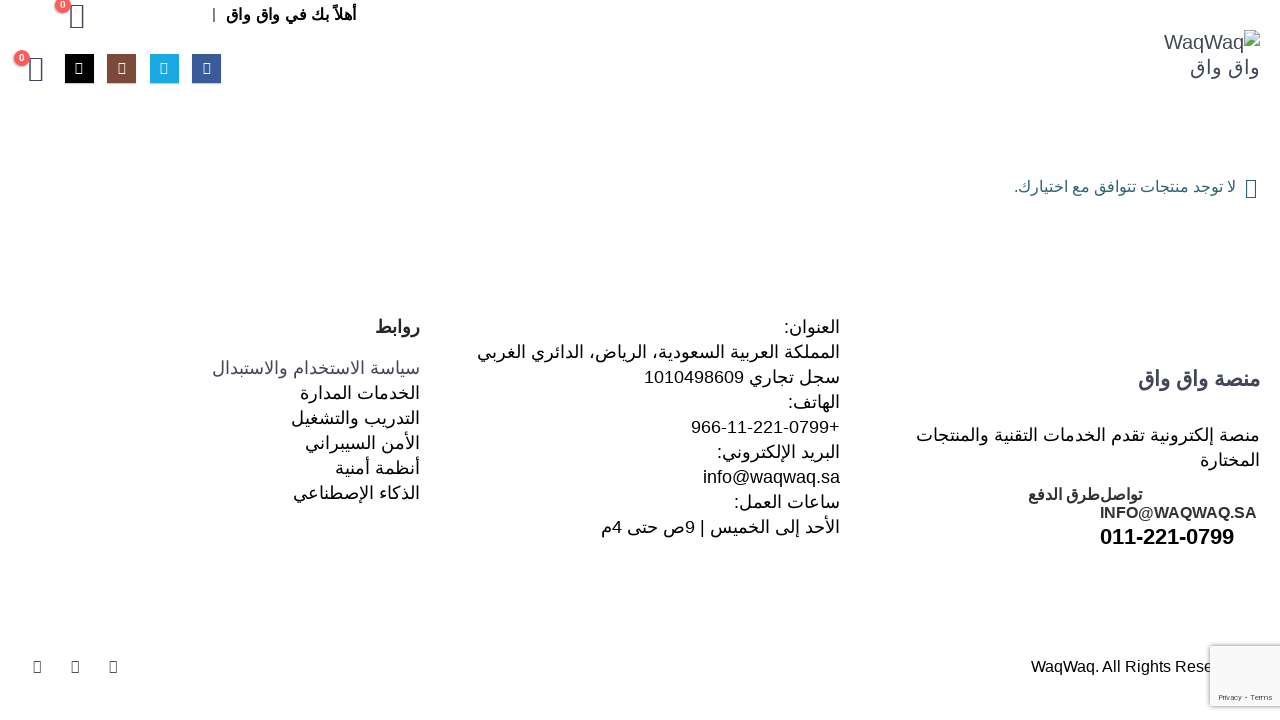

--- FILE ---
content_type: text/html; charset=UTF-8
request_url: https://waqwaq.sa/lenssize/2-7mm/
body_size: 79728
content:
	<!DOCTYPE html>
	<html  dir="rtl" lang="ar" prefix="og: http://ogp.me/ns# fb: http://ogp.me/ns/fb#">
	<head>
		<meta http-equiv="X-UA-Compatible" content="IE=edge" />
		<meta http-equiv="Content-Type" content="text/html; charset=UTF-8" />
		<meta name="viewport" content="width=device-width, initial-scale=1, minimum-scale=1" />

		<link rel="profile" href="https://gmpg.org/xfn/11" />
		<link rel="pingback" href="https://waqwaq.sa/xmlrpc.php" />
		<title>2.7mm &#8211; WaqWaq واق واق</title>
<meta name='robots' content='max-image-preview:large' />
<link rel='dns-prefetch' href='//cdn.tamara.co' />
<link rel='dns-prefetch' href='//applepay.cdn-apple.com' />
<link rel='dns-prefetch' href='//img.mpay.samsung.com' />
<link rel="alternate" type="application/rss+xml" title="WaqWaq واق واق &laquo; الخلاصة" href="https://waqwaq.sa/feed/" />
<link rel="alternate" type="application/rss+xml" title="WaqWaq واق واق &laquo; خلاصة التعليقات" href="https://waqwaq.sa/comments/feed/" />
<link rel="alternate" type="application/rss+xml" title="خلاصة WaqWaq واق واق &laquo; 2.7mm حجم العدسة" href="https://waqwaq.sa/lenssize/2-7mm/feed/" />
		<link rel="shortcut icon" href="//waqwaq.sa/wp-content/uploads/2024/08/icon.png" type="image/x-icon" />
				<link rel="apple-touch-icon" href="//waqwaq.sa/wp-content/uploads/2024/08/icon.png" />
				<link rel="apple-touch-icon" sizes="120x120" href="//waqwaq.sa/wp-content/uploads/2024/08/icon.png" />
				<link rel="apple-touch-icon" sizes="76x76" href="//waqwaq.sa/wp-content/uploads/2024/08/icon.png" />
				<link rel="apple-touch-icon" sizes="152x152" href="//waqwaq.sa/wp-content/uploads/2024/08/icon.png" />
		<style id='wp-img-auto-sizes-contain-inline-css'>
img:is([sizes=auto i],[sizes^="auto," i]){contain-intrinsic-size:3000px 1500px}
/*# sourceURL=wp-img-auto-sizes-contain-inline-css */
</style>
<link rel='stylesheet' id='dashicons-css' href='https://waqwaq.sa/wp-includes/css/dashicons.min.css?ver=6.9' media='all' />
<link rel='stylesheet' id='easy-autocomplete-css' href='https://waqwaq.sa/wp-content/plugins/woocommerce-products-filter/js/easy-autocomplete/easy-autocomplete.min.css?ver=3.3.6.2' media='all' />
<link rel='stylesheet' id='easy-autocomplete-theme-css' href='https://waqwaq.sa/wp-content/plugins/woocommerce-products-filter/js/easy-autocomplete/easy-autocomplete.themes.min.css?ver=3.3.6.2' media='all' />
<style id='wp-emoji-styles-inline-css'>

	img.wp-smiley, img.emoji {
		display: inline !important;
		border: none !important;
		box-shadow: none !important;
		height: 1em !important;
		width: 1em !important;
		margin: 0 0.07em !important;
		vertical-align: -0.1em !important;
		background: none !important;
		padding: 0 !important;
	}
/*# sourceURL=wp-emoji-styles-inline-css */
</style>
<link rel='stylesheet' id='wp-block-library-rtl-css' href='https://waqwaq.sa/wp-includes/css/dist/block-library/style-rtl.min.css?ver=6.9' media='all' />
<style id='wp-block-library-theme-inline-css'>
.wp-block-audio :where(figcaption){color:#555;font-size:13px;text-align:center}.is-dark-theme .wp-block-audio :where(figcaption){color:#ffffffa6}.wp-block-audio{margin:0 0 1em}.wp-block-code{border:1px solid #ccc;border-radius:4px;font-family:Menlo,Consolas,monaco,monospace;padding:.8em 1em}.wp-block-embed :where(figcaption){color:#555;font-size:13px;text-align:center}.is-dark-theme .wp-block-embed :where(figcaption){color:#ffffffa6}.wp-block-embed{margin:0 0 1em}.blocks-gallery-caption{color:#555;font-size:13px;text-align:center}.is-dark-theme .blocks-gallery-caption{color:#ffffffa6}:root :where(.wp-block-image figcaption){color:#555;font-size:13px;text-align:center}.is-dark-theme :root :where(.wp-block-image figcaption){color:#ffffffa6}.wp-block-image{margin:0 0 1em}.wp-block-pullquote{border-bottom:4px solid;border-top:4px solid;color:currentColor;margin-bottom:1.75em}.wp-block-pullquote :where(cite),.wp-block-pullquote :where(footer),.wp-block-pullquote__citation{color:currentColor;font-size:.8125em;font-style:normal;text-transform:uppercase}.wp-block-quote{border-left:.25em solid;margin:0 0 1.75em;padding-left:1em}.wp-block-quote cite,.wp-block-quote footer{color:currentColor;font-size:.8125em;font-style:normal;position:relative}.wp-block-quote:where(.has-text-align-right){border-left:none;border-right:.25em solid;padding-left:0;padding-right:1em}.wp-block-quote:where(.has-text-align-center){border:none;padding-left:0}.wp-block-quote.is-large,.wp-block-quote.is-style-large,.wp-block-quote:where(.is-style-plain){border:none}.wp-block-search .wp-block-search__label{font-weight:700}.wp-block-search__button{border:1px solid #ccc;padding:.375em .625em}:where(.wp-block-group.has-background){padding:1.25em 2.375em}.wp-block-separator.has-css-opacity{opacity:.4}.wp-block-separator{border:none;border-bottom:2px solid;margin-left:auto;margin-right:auto}.wp-block-separator.has-alpha-channel-opacity{opacity:1}.wp-block-separator:not(.is-style-wide):not(.is-style-dots){width:100px}.wp-block-separator.has-background:not(.is-style-dots){border-bottom:none;height:1px}.wp-block-separator.has-background:not(.is-style-wide):not(.is-style-dots){height:2px}.wp-block-table{margin:0 0 1em}.wp-block-table td,.wp-block-table th{word-break:normal}.wp-block-table :where(figcaption){color:#555;font-size:13px;text-align:center}.is-dark-theme .wp-block-table :where(figcaption){color:#ffffffa6}.wp-block-video :where(figcaption){color:#555;font-size:13px;text-align:center}.is-dark-theme .wp-block-video :where(figcaption){color:#ffffffa6}.wp-block-video{margin:0 0 1em}:root :where(.wp-block-template-part.has-background){margin-bottom:0;margin-top:0;padding:1.25em 2.375em}
/*# sourceURL=/wp-includes/css/dist/block-library/theme.min.css */
</style>
<style id='classic-theme-styles-inline-css'>
/*! This file is auto-generated */
.wp-block-button__link{color:#fff;background-color:#32373c;border-radius:9999px;box-shadow:none;text-decoration:none;padding:calc(.667em + 2px) calc(1.333em + 2px);font-size:1.125em}.wp-block-file__button{background:#32373c;color:#fff;text-decoration:none}
/*# sourceURL=/wp-includes/css/classic-themes.min.css */
</style>
<style id='global-styles-inline-css'>
:root{--wp--preset--aspect-ratio--square: 1;--wp--preset--aspect-ratio--4-3: 4/3;--wp--preset--aspect-ratio--3-4: 3/4;--wp--preset--aspect-ratio--3-2: 3/2;--wp--preset--aspect-ratio--2-3: 2/3;--wp--preset--aspect-ratio--16-9: 16/9;--wp--preset--aspect-ratio--9-16: 9/16;--wp--preset--color--black: #000000;--wp--preset--color--cyan-bluish-gray: #abb8c3;--wp--preset--color--white: #ffffff;--wp--preset--color--pale-pink: #f78da7;--wp--preset--color--vivid-red: #cf2e2e;--wp--preset--color--luminous-vivid-orange: #ff6900;--wp--preset--color--luminous-vivid-amber: #fcb900;--wp--preset--color--light-green-cyan: #7bdcb5;--wp--preset--color--vivid-green-cyan: #00d084;--wp--preset--color--pale-cyan-blue: #8ed1fc;--wp--preset--color--vivid-cyan-blue: #0693e3;--wp--preset--color--vivid-purple: #9b51e0;--wp--preset--color--primary: var(--porto-primary-color);--wp--preset--color--secondary: var(--porto-secondary-color);--wp--preset--color--tertiary: var(--porto-tertiary-color);--wp--preset--color--quaternary: var(--porto-quaternary-color);--wp--preset--color--dark: var(--porto-dark-color);--wp--preset--color--light: var(--porto-light-color);--wp--preset--color--primary-hover: var(--porto-primary-light-5);--wp--preset--gradient--vivid-cyan-blue-to-vivid-purple: linear-gradient(135deg,rgb(6,147,227) 0%,rgb(155,81,224) 100%);--wp--preset--gradient--light-green-cyan-to-vivid-green-cyan: linear-gradient(135deg,rgb(122,220,180) 0%,rgb(0,208,130) 100%);--wp--preset--gradient--luminous-vivid-amber-to-luminous-vivid-orange: linear-gradient(135deg,rgb(252,185,0) 0%,rgb(255,105,0) 100%);--wp--preset--gradient--luminous-vivid-orange-to-vivid-red: linear-gradient(135deg,rgb(255,105,0) 0%,rgb(207,46,46) 100%);--wp--preset--gradient--very-light-gray-to-cyan-bluish-gray: linear-gradient(135deg,rgb(238,238,238) 0%,rgb(169,184,195) 100%);--wp--preset--gradient--cool-to-warm-spectrum: linear-gradient(135deg,rgb(74,234,220) 0%,rgb(151,120,209) 20%,rgb(207,42,186) 40%,rgb(238,44,130) 60%,rgb(251,105,98) 80%,rgb(254,248,76) 100%);--wp--preset--gradient--blush-light-purple: linear-gradient(135deg,rgb(255,206,236) 0%,rgb(152,150,240) 100%);--wp--preset--gradient--blush-bordeaux: linear-gradient(135deg,rgb(254,205,165) 0%,rgb(254,45,45) 50%,rgb(107,0,62) 100%);--wp--preset--gradient--luminous-dusk: linear-gradient(135deg,rgb(255,203,112) 0%,rgb(199,81,192) 50%,rgb(65,88,208) 100%);--wp--preset--gradient--pale-ocean: linear-gradient(135deg,rgb(255,245,203) 0%,rgb(182,227,212) 50%,rgb(51,167,181) 100%);--wp--preset--gradient--electric-grass: linear-gradient(135deg,rgb(202,248,128) 0%,rgb(113,206,126) 100%);--wp--preset--gradient--midnight: linear-gradient(135deg,rgb(2,3,129) 0%,rgb(40,116,252) 100%);--wp--preset--font-size--small: 13px;--wp--preset--font-size--medium: 20px;--wp--preset--font-size--large: 36px;--wp--preset--font-size--x-large: 42px;--wp--preset--spacing--20: 0.44rem;--wp--preset--spacing--30: 0.67rem;--wp--preset--spacing--40: 1rem;--wp--preset--spacing--50: 1.5rem;--wp--preset--spacing--60: 2.25rem;--wp--preset--spacing--70: 3.38rem;--wp--preset--spacing--80: 5.06rem;--wp--preset--shadow--natural: 6px 6px 9px rgba(0, 0, 0, 0.2);--wp--preset--shadow--deep: 12px 12px 50px rgba(0, 0, 0, 0.4);--wp--preset--shadow--sharp: 6px 6px 0px rgba(0, 0, 0, 0.2);--wp--preset--shadow--outlined: 6px 6px 0px -3px rgb(255, 255, 255), 6px 6px rgb(0, 0, 0);--wp--preset--shadow--crisp: 6px 6px 0px rgb(0, 0, 0);}:where(.is-layout-flex){gap: 0.5em;}:where(.is-layout-grid){gap: 0.5em;}body .is-layout-flex{display: flex;}.is-layout-flex{flex-wrap: wrap;align-items: center;}.is-layout-flex > :is(*, div){margin: 0;}body .is-layout-grid{display: grid;}.is-layout-grid > :is(*, div){margin: 0;}:where(.wp-block-columns.is-layout-flex){gap: 2em;}:where(.wp-block-columns.is-layout-grid){gap: 2em;}:where(.wp-block-post-template.is-layout-flex){gap: 1.25em;}:where(.wp-block-post-template.is-layout-grid){gap: 1.25em;}.has-black-color{color: var(--wp--preset--color--black) !important;}.has-cyan-bluish-gray-color{color: var(--wp--preset--color--cyan-bluish-gray) !important;}.has-white-color{color: var(--wp--preset--color--white) !important;}.has-pale-pink-color{color: var(--wp--preset--color--pale-pink) !important;}.has-vivid-red-color{color: var(--wp--preset--color--vivid-red) !important;}.has-luminous-vivid-orange-color{color: var(--wp--preset--color--luminous-vivid-orange) !important;}.has-luminous-vivid-amber-color{color: var(--wp--preset--color--luminous-vivid-amber) !important;}.has-light-green-cyan-color{color: var(--wp--preset--color--light-green-cyan) !important;}.has-vivid-green-cyan-color{color: var(--wp--preset--color--vivid-green-cyan) !important;}.has-pale-cyan-blue-color{color: var(--wp--preset--color--pale-cyan-blue) !important;}.has-vivid-cyan-blue-color{color: var(--wp--preset--color--vivid-cyan-blue) !important;}.has-vivid-purple-color{color: var(--wp--preset--color--vivid-purple) !important;}.has-black-background-color{background-color: var(--wp--preset--color--black) !important;}.has-cyan-bluish-gray-background-color{background-color: var(--wp--preset--color--cyan-bluish-gray) !important;}.has-white-background-color{background-color: var(--wp--preset--color--white) !important;}.has-pale-pink-background-color{background-color: var(--wp--preset--color--pale-pink) !important;}.has-vivid-red-background-color{background-color: var(--wp--preset--color--vivid-red) !important;}.has-luminous-vivid-orange-background-color{background-color: var(--wp--preset--color--luminous-vivid-orange) !important;}.has-luminous-vivid-amber-background-color{background-color: var(--wp--preset--color--luminous-vivid-amber) !important;}.has-light-green-cyan-background-color{background-color: var(--wp--preset--color--light-green-cyan) !important;}.has-vivid-green-cyan-background-color{background-color: var(--wp--preset--color--vivid-green-cyan) !important;}.has-pale-cyan-blue-background-color{background-color: var(--wp--preset--color--pale-cyan-blue) !important;}.has-vivid-cyan-blue-background-color{background-color: var(--wp--preset--color--vivid-cyan-blue) !important;}.has-vivid-purple-background-color{background-color: var(--wp--preset--color--vivid-purple) !important;}.has-black-border-color{border-color: var(--wp--preset--color--black) !important;}.has-cyan-bluish-gray-border-color{border-color: var(--wp--preset--color--cyan-bluish-gray) !important;}.has-white-border-color{border-color: var(--wp--preset--color--white) !important;}.has-pale-pink-border-color{border-color: var(--wp--preset--color--pale-pink) !important;}.has-vivid-red-border-color{border-color: var(--wp--preset--color--vivid-red) !important;}.has-luminous-vivid-orange-border-color{border-color: var(--wp--preset--color--luminous-vivid-orange) !important;}.has-luminous-vivid-amber-border-color{border-color: var(--wp--preset--color--luminous-vivid-amber) !important;}.has-light-green-cyan-border-color{border-color: var(--wp--preset--color--light-green-cyan) !important;}.has-vivid-green-cyan-border-color{border-color: var(--wp--preset--color--vivid-green-cyan) !important;}.has-pale-cyan-blue-border-color{border-color: var(--wp--preset--color--pale-cyan-blue) !important;}.has-vivid-cyan-blue-border-color{border-color: var(--wp--preset--color--vivid-cyan-blue) !important;}.has-vivid-purple-border-color{border-color: var(--wp--preset--color--vivid-purple) !important;}.has-vivid-cyan-blue-to-vivid-purple-gradient-background{background: var(--wp--preset--gradient--vivid-cyan-blue-to-vivid-purple) !important;}.has-light-green-cyan-to-vivid-green-cyan-gradient-background{background: var(--wp--preset--gradient--light-green-cyan-to-vivid-green-cyan) !important;}.has-luminous-vivid-amber-to-luminous-vivid-orange-gradient-background{background: var(--wp--preset--gradient--luminous-vivid-amber-to-luminous-vivid-orange) !important;}.has-luminous-vivid-orange-to-vivid-red-gradient-background{background: var(--wp--preset--gradient--luminous-vivid-orange-to-vivid-red) !important;}.has-very-light-gray-to-cyan-bluish-gray-gradient-background{background: var(--wp--preset--gradient--very-light-gray-to-cyan-bluish-gray) !important;}.has-cool-to-warm-spectrum-gradient-background{background: var(--wp--preset--gradient--cool-to-warm-spectrum) !important;}.has-blush-light-purple-gradient-background{background: var(--wp--preset--gradient--blush-light-purple) !important;}.has-blush-bordeaux-gradient-background{background: var(--wp--preset--gradient--blush-bordeaux) !important;}.has-luminous-dusk-gradient-background{background: var(--wp--preset--gradient--luminous-dusk) !important;}.has-pale-ocean-gradient-background{background: var(--wp--preset--gradient--pale-ocean) !important;}.has-electric-grass-gradient-background{background: var(--wp--preset--gradient--electric-grass) !important;}.has-midnight-gradient-background{background: var(--wp--preset--gradient--midnight) !important;}.has-small-font-size{font-size: var(--wp--preset--font-size--small) !important;}.has-medium-font-size{font-size: var(--wp--preset--font-size--medium) !important;}.has-large-font-size{font-size: var(--wp--preset--font-size--large) !important;}.has-x-large-font-size{font-size: var(--wp--preset--font-size--x-large) !important;}
:where(.wp-block-post-template.is-layout-flex){gap: 1.25em;}:where(.wp-block-post-template.is-layout-grid){gap: 1.25em;}
:where(.wp-block-term-template.is-layout-flex){gap: 1.25em;}:where(.wp-block-term-template.is-layout-grid){gap: 1.25em;}
:where(.wp-block-columns.is-layout-flex){gap: 2em;}:where(.wp-block-columns.is-layout-grid){gap: 2em;}
:root :where(.wp-block-pullquote){font-size: 1.5em;line-height: 1.6;}
/*# sourceURL=global-styles-inline-css */
</style>
<link rel='stylesheet' id='contact-form-7-css' href='https://waqwaq.sa/wp-content/plugins/contact-form-7/includes/css/styles.css?ver=6.1.4' media='all' />
<link rel='stylesheet' id='contact-form-7-rtl-css' href='https://waqwaq.sa/wp-content/plugins/contact-form-7/includes/css/styles-rtl.css?ver=6.1.4' media='all' />
<link rel='stylesheet' id='sr7css-css' href='//waqwaq.sa/wp-content/plugins/revslider/public/css/sr7.css?ver=6.7.31' media='all' />
<link rel='stylesheet' id='woof-css' href='https://waqwaq.sa/wp-content/plugins/woocommerce-products-filter/css/front.css?ver=3.3.6.2' media='all' />
<style id='woof-inline-css'>

.woof_products_top_panel li span, .woof_products_top_panel2 li span{background: url(https://waqwaq.sa/wp-content/plugins/woocommerce-products-filter/img/delete.png);background-size: 14px 14px;background-repeat: no-repeat;background-position: right;}
.woof_edit_view{
                    display: none;
                }

/*# sourceURL=woof-inline-css */
</style>
<link rel='stylesheet' id='chosen-drop-down-css' href='https://waqwaq.sa/wp-content/plugins/woocommerce-products-filter/js/chosen/chosen.min.css?ver=3.3.6.2' media='all' />
<link rel='stylesheet' id='icheck-jquery-color-flat-css' href='https://waqwaq.sa/wp-content/plugins/woocommerce-products-filter/js/icheck/skins/flat/_all.css?ver=3.3.6.2' media='all' />
<link rel='stylesheet' id='icheck-jquery-color-square-css' href='https://waqwaq.sa/wp-content/plugins/woocommerce-products-filter/js/icheck/skins/square/_all.css?ver=3.3.6.2' media='all' />
<link rel='stylesheet' id='icheck-jquery-color-minimal-css' href='https://waqwaq.sa/wp-content/plugins/woocommerce-products-filter/js/icheck/skins/minimal/_all.css?ver=3.3.6.2' media='all' />
<link rel='stylesheet' id='woof_by_author_html_items-css' href='https://waqwaq.sa/wp-content/plugins/woocommerce-products-filter/ext/by_author/css/by_author.css?ver=3.3.6.2' media='all' />
<link rel='stylesheet' id='woof_by_backorder_html_items-css' href='https://waqwaq.sa/wp-content/plugins/woocommerce-products-filter/ext/by_backorder/css/by_backorder.css?ver=3.3.6.2' media='all' />
<link rel='stylesheet' id='woof_by_instock_html_items-css' href='https://waqwaq.sa/wp-content/plugins/woocommerce-products-filter/ext/by_instock/css/by_instock.css?ver=3.3.6.2' media='all' />
<link rel='stylesheet' id='woof_by_onsales_html_items-css' href='https://waqwaq.sa/wp-content/plugins/woocommerce-products-filter/ext/by_onsales/css/by_onsales.css?ver=3.3.6.2' media='all' />
<link rel='stylesheet' id='woof_by_sku_html_items-css' href='https://waqwaq.sa/wp-content/plugins/woocommerce-products-filter/ext/by_sku/css/by_sku.css?ver=3.3.6.2' media='all' />
<link rel='stylesheet' id='woof_by_text_html_items-css' href='https://waqwaq.sa/wp-content/plugins/woocommerce-products-filter/ext/by_text/assets/css/front.css?ver=3.3.6.2' media='all' />
<link rel='stylesheet' id='woof_color_html_items-css' href='https://waqwaq.sa/wp-content/plugins/woocommerce-products-filter/ext/color/css/html_types/color.css?ver=3.3.6.2' media='all' />
<link rel='stylesheet' id='woof_image_html_items-css' href='https://waqwaq.sa/wp-content/plugins/woocommerce-products-filter/ext/image/css/html_types/image.css?ver=3.3.6.2' media='all' />
<link rel='stylesheet' id='woof_label_html_items-css' href='https://waqwaq.sa/wp-content/plugins/woocommerce-products-filter/ext/label/css/html_types/label.css?ver=3.3.6.2' media='all' />
<link rel='stylesheet' id='woof_select_hierarchy_html_items-css' href='https://waqwaq.sa/wp-content/plugins/woocommerce-products-filter/ext/select_hierarchy/css/html_types/select_hierarchy.css?ver=3.3.6.2' media='all' />
<link rel='stylesheet' id='woof_select_radio_check_html_items-css' href='https://waqwaq.sa/wp-content/plugins/woocommerce-products-filter/ext/select_radio_check/css/html_types/select_radio_check.css?ver=3.3.6.2' media='all' />
<link rel='stylesheet' id='woof_slider_html_items-css' href='https://waqwaq.sa/wp-content/plugins/woocommerce-products-filter/ext/slider/css/html_types/slider.css?ver=3.3.6.2' media='all' />
<link rel='stylesheet' id='woof_sd_html_items_checkbox-css' href='https://waqwaq.sa/wp-content/plugins/woocommerce-products-filter/ext/smart_designer/css/elements/checkbox.css?ver=3.3.6.2' media='all' />
<link rel='stylesheet' id='woof_sd_html_items_radio-css' href='https://waqwaq.sa/wp-content/plugins/woocommerce-products-filter/ext/smart_designer/css/elements/radio.css?ver=3.3.6.2' media='all' />
<link rel='stylesheet' id='woof_sd_html_items_switcher-css' href='https://waqwaq.sa/wp-content/plugins/woocommerce-products-filter/ext/smart_designer/css/elements/switcher.css?ver=3.3.6.2' media='all' />
<link rel='stylesheet' id='woof_sd_html_items_color-css' href='https://waqwaq.sa/wp-content/plugins/woocommerce-products-filter/ext/smart_designer/css/elements/color.css?ver=3.3.6.2' media='all' />
<link rel='stylesheet' id='woof_sd_html_items_tooltip-css' href='https://waqwaq.sa/wp-content/plugins/woocommerce-products-filter/ext/smart_designer/css/tooltip.css?ver=3.3.6.2' media='all' />
<link rel='stylesheet' id='woof_sd_html_items_front-css' href='https://waqwaq.sa/wp-content/plugins/woocommerce-products-filter/ext/smart_designer/css/front.css?ver=3.3.6.2' media='all' />
<link rel='stylesheet' id='woof-switcher23-css' href='https://waqwaq.sa/wp-content/plugins/woocommerce-products-filter/css/switcher.css?ver=3.3.6.2' media='all' />
<style id='woocommerce-inline-inline-css'>
.woocommerce form .form-row .required { visibility: visible; }
/*# sourceURL=woocommerce-inline-inline-css */
</style>
<link rel='stylesheet' id='trp-language-switcher-style-css' href='https://waqwaq.sa/wp-content/plugins/translatepress-multilingual/assets/css/trp-language-switcher.css?ver=3.0.7' media='all' />
<link rel='stylesheet' id='tamara-checkout-css' href='https://waqwaq.sa/wp-content/plugins/tamara-checkout/assets/dist/css/main.css?ver=1.9.9.16&#038;1768820657' media='all' />
<link rel='stylesheet' id='dokan-style-css' href='https://waqwaq.sa/wp-content/plugins/dokan-lite/assets/css/style.css?ver=1768452133' media='all' />
<link rel='stylesheet' id='dokan-modal-css' href='https://waqwaq.sa/wp-content/plugins/dokan-lite/assets/vendors/izimodal/iziModal.min.css?ver=1768452133' media='all' />
<link rel='stylesheet' id='dokan-fontawesome-css' href='https://waqwaq.sa/wp-content/plugins/dokan-lite/assets/vendors/font-awesome/css/font-awesome.min.css?ver=4.2.7' media='all' />
<link rel='stylesheet' id='dokan-rtl-style-css' href='https://waqwaq.sa/wp-content/plugins/dokan-lite/assets/css/rtl.css?ver=4.2.7' media='all' />
<link rel='stylesheet' id='porto-css-vars-css' href='https://waqwaq.sa/wp-content/uploads/porto_styles/theme_css_vars.css?ver=7.5.0' media='all' />
<link rel='stylesheet' id='bootstrap-css' href='https://waqwaq.sa/wp-content/uploads/porto_styles/bootstrap_rtl.css?ver=7.5.0' media='all' />
<link rel='stylesheet' id='porto-plugins-css' href='https://waqwaq.sa/wp-content/themes/porto/css/plugins_rtl.css?ver=7.5.0' media='all' />
<link rel='stylesheet' id='porto-theme-css' href='https://waqwaq.sa/wp-content/themes/porto/css/theme_rtl.css?ver=7.5.0' media='all' />
<link rel='stylesheet' id='porto-logo-overlay-css' href='https://waqwaq.sa/wp-content/themes/porto/css/part/logo-overlay.css?ver=7.5.0' media='all' />
<link rel='stylesheet' id='porto-widget-text-css' href='https://waqwaq.sa/wp-content/themes/porto/css/part/widget-text.css?ver=7.5.0' media='all' />
<link rel='stylesheet' id='porto-widget-tag-cloud-css' href='https://waqwaq.sa/wp-content/themes/porto/css/part/widget-tag-cloud_rtl.css?ver=7.5.0' media='all' />
<link rel='stylesheet' id='porto-widget-follow-us-css' href='https://waqwaq.sa/wp-content/themes/porto/css/part/widget-follow-us.css?ver=7.5.0' media='all' />
<link rel='stylesheet' id='porto-blog-legacy-css' href='https://waqwaq.sa/wp-content/themes/porto/css/part/blog-legacy_rtl.css?ver=7.5.0' media='all' />
<link rel='stylesheet' id='porto-side-menu-css' href='https://waqwaq.sa/wp-content/themes/porto/css/part/side-columns_rtl.css?ver=7.5.0' media='all' />
<link rel='stylesheet' id='porto-header-shop-css' href='https://waqwaq.sa/wp-content/themes/porto/css/part/header-shop_rtl.css?ver=7.5.0' media='all' />
<link rel='stylesheet' id='porto-header-legacy-css' href='https://waqwaq.sa/wp-content/themes/porto/css/part/header-legacy_rtl.css?ver=7.5.0' media='all' />
<link rel='stylesheet' id='porto-footer-legacy-css' href='https://waqwaq.sa/wp-content/themes/porto/css/part/footer-legacy_rtl.css?ver=7.5.0' media='all' />
<link rel='stylesheet' id='porto-side-nav-panel-css' href='https://waqwaq.sa/wp-content/themes/porto/css/part/side-nav-panel_rtl.css?ver=7.5.0' media='all' />
<link rel='stylesheet' id='porto-revslider-css' href='https://waqwaq.sa/wp-content/themes/porto/css/part/revslider_rtl.css?ver=7.5.0' media='all' />
<link rel='stylesheet' id='porto-media-mobile-sidebar-css' href='https://waqwaq.sa/wp-content/themes/porto/css/part/media-mobile-sidebar_rtl.css?ver=7.5.0' media='(max-width:991px)' />
<link rel='stylesheet' id='porto-theme-member-css' href='https://waqwaq.sa/wp-content/themes/porto/css/theme_rtl_member.css?ver=7.5.0' media='all' />
<link rel='stylesheet' id='porto-shortcodes-css' href='https://waqwaq.sa/wp-content/uploads/porto_styles/shortcodes_rtl.css?ver=7.5.0' media='all' />
<link rel='stylesheet' id='porto-theme-shop-css' href='https://waqwaq.sa/wp-content/themes/porto/css/theme_rtl_shop.css?ver=7.5.0' media='all' />
<link rel='stylesheet' id='porto-shop-legacy-css' href='https://waqwaq.sa/wp-content/themes/porto/css/part/shop-legacy_rtl.css?ver=7.5.0' media='all' />
<link rel='stylesheet' id='porto-shop-sidebar-base-css' href='https://waqwaq.sa/wp-content/themes/porto/css/part/shop-sidebar-base_rtl.css?ver=7.5.0' media='all' />
<link rel='stylesheet' id='porto-woo-widget-price-filter-css' href='https://waqwaq.sa/wp-content/themes/porto/css/part/woo-widget-porto-price-filter.css?ver=7.5.0' media='all' />
<link rel='stylesheet' id='porto-wooco-widget-price-filter-css' href='https://waqwaq.sa/wp-content/themes/porto/css/part/woo-widget-price-filter_rtl.css?ver=7.5.0' media='all' />
<link rel='stylesheet' id='porto-shop-toolbar-css' href='https://waqwaq.sa/wp-content/themes/porto/css/theme/shop/other/toolbar_rtl.css?ver=7.5.0' media='all' />
<link rel='stylesheet' id='porto-dokan-css' href='https://waqwaq.sa/wp-content/themes/porto/css/theme_dokan_rtl.css?ver=7.5.0' media='all' />
<link rel='stylesheet' id='porto-woof-css' href='https://waqwaq.sa/wp-content/themes/porto/css/theme_woof_rtl.css?ver=7.5.0' media='all' />
<link rel='stylesheet' id='porto-theme-elementor-css' href='https://waqwaq.sa/wp-content/themes/porto/css/theme_elementor_rtl.css?ver=7.5.0' media='all' />
<link rel='stylesheet' id='porto-dynamic-style-css' href='https://waqwaq.sa/wp-content/uploads/porto_styles/dynamic_style_rtl.css?ver=7.5.0' media='all' />
<link rel='stylesheet' id='porto-type-builder-css' href='https://waqwaq.sa/wp-content/plugins/porto-functionality/builders/assets/type-builder.css?ver=3.5.0' media='all' />
<link rel='stylesheet' id='porto-shop-filter-css' href='https://waqwaq.sa/wp-content/themes/porto/css/theme/shop/shop-filter/horizontal2_rtl.css?ver=7.5.0' media='all' />
<link rel='stylesheet' id='porto-account-login-style-css' href='https://waqwaq.sa/wp-content/themes/porto/css/theme/shop/login-style/account-login_rtl.css?ver=7.5.0' media='all' />
<link rel='stylesheet' id='porto-theme-woopage-css' href='https://waqwaq.sa/wp-content/themes/porto/css/theme/shop/other/woopage_rtl.css?ver=7.5.0' media='all' />
<link rel='stylesheet' id='porto-style-css' href='https://waqwaq.sa/wp-content/themes/porto/style.css?ver=7.5.0' media='all' />
<style id='porto-style-inline-css'>
.side-header-narrow-bar-logo{max-width:111px}@media (min-width:992px){}@media (min-width:1500px){.left-sidebar.col-lg-3,.right-sidebar.col-lg-3{width:20%}.main-content.col-lg-9{width:80%}.main-content.col-lg-6{width:60%}}#header.sticky-header .main-menu > li.menu-item > a,#header.sticky-header .main-menu > li.menu-custom-content a{color:#3f3f3f}#header.sticky-header .main-menu > li.menu-item:hover > a,#header.sticky-header .main-menu > li.menu-item.active:hover > a,#header.sticky-header .main-menu > li.menu-custom-content:hover a{color:#c1c1c1}#header.sticky-header .main-menu > li.menu-item.active > a,#header.sticky-header .main-menu > li.menu-custom-content.active a{color:#050303}@media (min-width:992px) and (max-width:1279px){.porto-product-filters .widget-title,.woocommerce-ordering select{width:140px}}#header .main-menu > li.menu-item > a{font-family:Raleway;font-size:15px;font-weight:600;line-height:16px;letter-spacing:0;color:#ffffff}@media only screen and (max-width:767px){.header-wrapper{background-color:#ffffff !important}}.mobile-tabs .mobile-tab-item a{color:#424757!important;background-color:#ffffff!important}#header .mobile-toggle{color:#424757!important;background-color:#ffffff!important}.product-image .labels .onnew{font-size:20px}.price del{color:#7d0000}.elementor-kit-8237{font-size:20px;--e-global-typography-primary-font-size:18px;--e-global-typography-primary-letter-spacing:0}.checkout-order-review .featured-boxes{background-color:#f8f8f8}.featured-box .shop_table .coupon #coupon_code{background-color:#f0f0f0;color:#000000;border-color:#ffffff}.woocommerce-billing-fields__field-wrapper .input-text{background-color:#f8f8f8!important;border-bottom:2px solid #918888;height:34px}.order_comments{background-color:#f8f8f8!important;border-bottom:2px solid #918888;height:34px}input[type="text"],input[type="email"],input[type="tel"],input[type="number"],input[type="password"],input[type="search"],input[type="url"],input[type="color"],input[type="date"],input[type="datetime"],input[type="datetime-local"],input[type="month"],input[type="time"],input[type="week"],textarea,select,.form-control,.porto-wpforms-inline .wpforms-field-large{background-color:#f8f8f8 !important;border-bottom:2px solid #918888;height:34px;padding:5px 10px;box-sizing:border-box;font-size:16px;border-radius:5px}input[type="checkbox"],input[type="radio"],input[type="button"],input[type="submit"],input[type="reset"],input[type="image"]{height:auto;padding:0;border:none;background-color:transparent !important;border-radius:0;box-sizing:content-box}.woocommerce-loop-product__title,.product-content{font-family:tahome}
/*# sourceURL=porto-style-inline-css */
</style>
<link rel='stylesheet' id='porto-style-rtl-css' href='https://waqwaq.sa/wp-content/themes/porto/style_rtl.css?ver=6.9' media='all' />
<script src="https://waqwaq.sa/wp-includes/js/jquery/jquery.min.js?ver=3.7.1" id="jquery-core-js"></script>
<script src="https://waqwaq.sa/wp-includes/js/jquery/jquery-migrate.min.js?ver=3.4.1" id="jquery-migrate-js"></script>
<script src="https://waqwaq.sa/wp-content/plugins/woocommerce-products-filter/js/easy-autocomplete/jquery.easy-autocomplete.min.js?ver=3.3.6.2" id="easy-autocomplete-js"></script>
<script src="https://waqwaq.sa/wp-includes/js/dist/hooks.min.js?ver=dd5603f07f9220ed27f1" id="wp-hooks-js"></script>
<script src="https://waqwaq.sa/wp-includes/js/dist/i18n.min.js?ver=c26c3dc7bed366793375" id="wp-i18n-js"></script>
<script id="wp-i18n-js-after">
wp.i18n.setLocaleData( { 'text direction\u0004ltr': [ 'rtl' ] } );
//# sourceURL=wp-i18n-js-after
</script>
<script src="https://waqwaq.sa/wp-content/plugins/dokan-lite/assets/vendors/izimodal/iziModal.min.js?ver=4.2.7" id="dokan-modal-js"></script>
<script src="https://waqwaq.sa/wp-content/plugins/dokan-lite/assets/vendors/sweetalert2/sweetalert2.all.min.js?ver=1768452133" id="dokan-sweetalert2-js"></script>
<script src="https://waqwaq.sa/wp-includes/js/dist/vendor/moment.min.js?ver=2.30.1" id="moment-js"></script>
<script id="moment-js-after">
moment.updateLocale( 'ar', {"months":["\u064a\u0646\u0627\u064a\u0631","\u0641\u0628\u0631\u0627\u064a\u0631","\u0645\u0627\u0631\u0633","\u0623\u0628\u0631\u064a\u0644","\u0645\u0627\u064a\u0648","\u064a\u0648\u0646\u064a\u0648","\u064a\u0648\u0644\u064a\u0648","\u0623\u063a\u0633\u0637\u0633","\u0633\u0628\u062a\u0645\u0628\u0631","\u0623\u0643\u062a\u0648\u0628\u0631","\u0646\u0648\u0641\u0645\u0628\u0631","\u062f\u064a\u0633\u0645\u0628\u0631"],"monthsShort":["\u064a\u0646\u0627\u064a\u0631","\u0641\u0628\u0631\u0627\u064a\u0631","\u0645\u0627\u0631\u0633","\u0623\u0628\u0631\u064a\u0644","\u0645\u0627\u064a\u0648","\u064a\u0648\u0646\u064a\u0648","\u064a\u0648\u0644\u064a\u0648","\u0623\u063a\u0633\u0637\u0633","\u0633\u0628\u062a\u0645\u0628\u0631","\u0623\u0643\u062a\u0648\u0628\u0631","\u0646\u0648\u0641\u0645\u0628\u0631","\u062f\u064a\u0633\u0645\u0628\u0631"],"weekdays":["\u0627\u0644\u0623\u062d\u062f","\u0627\u0644\u0625\u062b\u0646\u064a\u0646","\u0627\u0644\u062b\u0644\u0627\u062b\u0627\u0621","\u0627\u0644\u0623\u0631\u0628\u0639\u0627\u0621","\u0627\u0644\u062e\u0645\u064a\u0633","\u0627\u0644\u062c\u0645\u0639\u0629","\u0627\u0644\u0633\u0628\u062a"],"weekdaysShort":["\u0627\u0644\u0623\u062d\u062f","\u0627\u0644\u0623\u062b\u0646\u064a\u0646","\u0627\u0644\u062b\u0644\u0627\u062b\u0627\u0621","\u0627\u0644\u0623\u0631\u0628\u0639\u0627\u0621","\u0627\u0644\u062e\u0645\u064a\u0633","\u0627\u0644\u062c\u0645\u0639\u0629","\u0627\u0644\u0633\u0628\u062a"],"week":{"dow":0},"longDateFormat":{"LT":"g:i a","LTS":null,"L":null,"LL":"d/m/Y","LLL":"j F\u060c Y g:i a","LLLL":null}} );
//# sourceURL=moment-js-after
</script>
<script id="dokan-util-helper-js-extra">
var dokan_helper = {"i18n_date_format":"d/m/Y","i18n_time_format":"g:i a","week_starts_day":"0","reverse_withdrawal":{"enabled":false},"timepicker_locale":{"am":"am","pm":"pm","AM":"AM","PM":"PM","hr":"hr","hrs":"hrs","mins":"mins"},"daterange_picker_local":{"toLabel":"To","firstDay":0,"fromLabel":"From","separator":" - ","weekLabel":"W","applyLabel":"Apply","cancelLabel":"Clear","customRangeLabel":"Custom","daysOfWeek":["Su","Mo","Tu","We","Th","Fr","Sa"],"monthNames":["January","February","March","April","May","June","July","August","September","October","November","December"]},"sweetalert_local":{"cancelButtonText":"Cancel","closeButtonText":"Close","confirmButtonText":"OK","denyButtonText":"No","closeButtonAriaLabel":"Close this dialog"}};
var dokan = {"ajaxurl":"https://waqwaq.sa/wp-admin/admin-ajax.php","nonce":"347fe1ca0f","order_nonce":"5f43b27e8c","product_edit_nonce":"0349053877","ajax_loader":"https://waqwaq.sa/wp-content/plugins/dokan-lite/assets/images/ajax-loader.gif","seller":{"available":"Available","notAvailable":"Not Available"},"delete_confirm":"Are you sure?","wrong_message":"Something went wrong. Please try again.","vendor_percentage":"","commission_type":"","rounding_precision":"6","mon_decimal_point":".","currency_format_num_decimals":"0","currency_format_symbol":"\u0631.\u0633","currency_format_decimal_sep":".","currency_format_thousand_sep":",","currency_format":"%v\u00a0%s","round_at_subtotal":"yes","product_types":["simple"],"loading_img":"https://waqwaq.sa/wp-content/plugins/dokan-lite/assets/images/loading.gif","store_product_search_nonce":"816b56e2af","i18n_download_permission":"Are you sure you want to revoke access to this download?","i18n_download_access":"Could not grant access - the user may already have permission for this file or billing email is not set. Ensure the billing email is set, and the order has been saved.","maximum_tags_select_length":"-1","modal_header_color":"var(--dokan-button-background-color, #7047EB)","rest":{"root":"https://waqwaq.sa/wp-json/","nonce":"3b47a82690","version":"dokan/v1"},"api":null,"libs":[],"routeComponents":{"default":null},"routes":[],"urls":{"assetsUrl":"https://waqwaq.sa/wp-content/plugins/dokan-lite/assets","dashboardUrl":"https://waqwaq.sa/dashboard/?path=%2Fanalytics%2FOverview","storeUrl":""}};
//# sourceURL=dokan-util-helper-js-extra
</script>
<script src="https://waqwaq.sa/wp-content/plugins/dokan-lite/assets/js/helper.js?ver=1768452133" id="dokan-util-helper-js"></script>
<script id="woof-husky-js-extra">
var woof_husky_txt = {"ajax_url":"https://waqwaq.sa/wp-admin/admin-ajax.php","plugin_uri":"https://waqwaq.sa/wp-content/plugins/woocommerce-products-filter/ext/by_text/","loader":"https://waqwaq.sa/wp-content/plugins/woocommerce-products-filter/ext/by_text/assets/img/ajax-loader.gif","not_found":"Nothing found!","prev":"Prev","next":"Next","site_link":"https://waqwaq.sa","default_data":{"placeholder":"","behavior":"title_or_content_or_excerpt","search_by_full_word":0,"autocomplete":1,"how_to_open_links":0,"taxonomy_compatibility":0,"sku_compatibility":1,"custom_fields":"","search_desc_variant":0,"view_text_length":10,"min_symbols":3,"max_posts":10,"image":"","notes_for_customer":"","template":"default","max_open_height":300,"page":0}};
//# sourceURL=woof-husky-js-extra
</script>
<script src="https://waqwaq.sa/wp-content/plugins/woocommerce-products-filter/ext/by_text/assets/js/husky.js?ver=3.3.6.2" id="woof-husky-js"></script>
<script src="//waqwaq.sa/wp-content/plugins/revslider/public/js/libs/tptools.js?ver=6.7.31" id="tp-tools-js" async data-wp-strategy="async"></script>
<script src="//waqwaq.sa/wp-content/plugins/revslider/public/js/sr7.js?ver=6.7.31" id="sr7-js" async data-wp-strategy="async"></script>
<script src="https://waqwaq.sa/wp-content/plugins/woocommerce/assets/js/jquery-blockui/jquery.blockUI.min.js?ver=2.7.0-wc.10.4.3" id="wc-jquery-blockui-js" data-wp-strategy="defer"></script>
<script src="https://waqwaq.sa/wp-content/plugins/woocommerce/assets/js/js-cookie/js.cookie.min.js?ver=2.1.4-wc.10.4.3" id="wc-js-cookie-js" data-wp-strategy="defer"></script>
<script id="woocommerce-js-extra">
var woocommerce_params = {"ajax_url":"/wp-admin/admin-ajax.php","wc_ajax_url":"/?wc-ajax=%%endpoint%%","i18n_password_show":"\u0639\u0631\u0636 \u0643\u0644\u0645\u0629 \u0627\u0644\u0645\u0631\u0648\u0631","i18n_password_hide":"\u0625\u062e\u0641\u0627\u0621 \u0643\u0644\u0645\u0629 \u0627\u0644\u0645\u0631\u0648\u0631"};
//# sourceURL=woocommerce-js-extra
</script>
<script src="https://waqwaq.sa/wp-content/plugins/woocommerce/assets/js/frontend/woocommerce.min.js?ver=10.4.3" id="woocommerce-js" data-wp-strategy="defer"></script>
<script src="https://waqwaq.sa/wp-content/plugins/translatepress-multilingual/assets/js/trp-frontend-compatibility.js?ver=3.0.7" id="trp-frontend-compatibility-js"></script>
<script id="wc-cart-fragments-js-extra">
var wc_cart_fragments_params = {"ajax_url":"/wp-admin/admin-ajax.php","wc_ajax_url":"/?wc-ajax=%%endpoint%%","cart_hash_key":"wc_cart_hash_1f2319de38bd379517bb020f5bae2ce8","fragment_name":"wc_fragments_1f2319de38bd379517bb020f5bae2ce8","request_timeout":"15000"};
//# sourceURL=wc-cart-fragments-js-extra
</script>
<script src="https://waqwaq.sa/wp-content/plugins/woocommerce/assets/js/frontend/cart-fragments.min.js?ver=10.4.3" id="wc-cart-fragments-js" defer data-wp-strategy="defer"></script>
<script src="https://waqwaq.sa/wp-content/plugins/woocommerce/assets/js/jquery-cookie/jquery.cookie.min.js?ver=1.4.1-wc.10.4.3" id="wc-jquery-cookie-js" defer data-wp-strategy="defer"></script>
<script id="wc-country-select-js-extra">
var wc_country_select_params = {"countries":"{\"AF\":[],\"AL\":{\"AL-01\":\"\\u0628\\u064a\\u0631\\u0627\\u062a\",\"AL-09\":\"\\u062f\\u064a\\u0628\\u0631\",\"AL-02\":\"\\u062f\\u0648\\u0631\\u064a\\u0633\",\"AL-03\":\"\\u0625\\u0644\\u0628\\u0627\\u0633\\u0627\\u0646\",\"AL-04\":\"\\u0641\\u064a\\u064a\\u0631\",\"AL-05\":\"\\u062c\\u064a\\u0631\\u0648\\u0643\\u0627\\u0633\\u062a\\u0631\",\"AL-06\":\"\\u0643\\u0648\\u0631\\u062a\\u0634\\u064a\",\"AL-07\":\"\\u0643\\u0648\\u0643\\u0633\",\"AL-08\":\"\\u0644\\u064a\\u0632\\u0647\\u064a\",\"AL-10\":\"\\u0634\\u0643\\u0648\\u062f\\u0631\",\"AL-11\":\"\\u062a\\u064a\\u0631\\u0627\\u0646\\u0627\",\"AL-12\":\"\\u0641\\u0644\\u0648\\u0631\\u0647\"},\"AO\":{\"BGO\":\"\\u0645\\u0642\\u0627\\u0637\\u0639\\u0629 \\u0628\\u0646\\u063a\\u0648\",\"BLU\":\"\\u0628\\u0646\\u063a\\u064a\\u0644\\u0627\",\"BIE\":\"\\u0645\\u0642\\u0627\\u0637\\u0639\\u0629 \\u0628\\u064a\\u064a\",\"CAB\":\"\\u0645\\u0642\\u0627\\u0637\\u0639\\u0629 \\u0643\\u0627\\u0628\\u064a\\u0646\\u062f\\u0627\",\"CNN\":\"\\u0645\\u0642\\u0627\\u0637\\u0639\\u0629 \\u0643\\u0648\\u0646\\u064a\\u0646\\u064a\",\"HUA\":\"\\u0645\\u0642\\u0627\\u0637\\u0639\\u0629 \\u0647\\u0648\\u0627\\u0645\\u0628\\u0648\",\"HUI\":\"\\u0647\\u0648\\u064a\\u0644\\u0627\",\"CCU\":\"\\u0645\\u0642\\u0627\\u0637\\u0639\\u0629 \\u0643\\u0648\\u0627\\u0646\\u062f\\u0648 \\u0643\\u0648\\u0628\\u0627\\u0646\\u063a\\u0648\",\"CNO\":\"\\u0645\\u0642\\u0627\\u0637\\u0639\\u0629 \\u0643\\u0648\\u0627\\u0646\\u0632\\u0627 \\u0646\\u0648\\u0631\\u062a\",\"CUS\":\"\\u0645\\u0642\\u0627\\u0637\\u0639\\u0629 \\u0643\\u0648\\u0627\\u0646\\u0632\\u0627 \\u0633\\u0648\\u0644\",\"LUA\":\"\\u0644\\u0648\\u0627\\u0646\\u062f\\u0627\",\"LNO\":\"\\u0645\\u0642\\u0627\\u0637\\u0639\\u0629 \\u0644\\u0648\\u0646\\u062f\\u0627 \\u0646\\u0648\\u0631\\u062a\\u064a\",\"LSU\":\"\\u0645\\u0642\\u0627\\u0637\\u0639\\u0629 \\u0644\\u0648\\u0646\\u062f\\u0627 \\u0633\\u0648\\u0644\",\"MAL\":\"\\u0645\\u0627\\u0644\\u0627\\u0646\\u062c\",\"MOX\":\"\\u0645\\u0642\\u0627\\u0637\\u0639\\u0629 \\u0645\\u0648\\u0643\\u0633\\u064a\\u0643\\u0648\",\"NAM\":\"\\u0646\\u0627\\u0645\\u064a\\u0628\\u064a\",\"UIG\":\"\\u0645\\u0642\\u0627\\u0637\\u0639\\u0629 \\u0623\\u0648\\u062c\\u064a\",\"ZAI\":\"\\u0645\\u0642\\u0627\\u0637\\u0639\\u0629 \\u0632\\u0627\\u0626\\u064a\\u0631\"},\"AR\":{\"C\":\"\\u0628\\u0648\\u064a\\u0646\\u0633 \\u0622\\u064a\\u0631\\u0633\",\"B\":\"\\u0628\\u0648\\u064a\\u0646\\u0633 \\u0622\\u064a\\u0631\\u0633\",\"K\":\"\\u0643\\u0627\\u062a\\u0627\\u0645\\u0627\\u0631\\u0643\\u0627\",\"H\":\"\\u062a\\u0634\\u0627\\u0643\\u0648\",\"U\":\"\\u062a\\u0634\\u0648\\u0628\\u0648\\u062a\",\"X\":\"\\u0642\\u0631\\u0637\\u0628\\u0629\",\"W\":\"\\u0643\\u0648\\u0631\\u064a\\u0646\\u062a\\u0633\",\"E\":\"\\u0627\\u0646\\u062a\\u0631\\u064a \\u0631\\u064a\\u0648\\u0633\",\"P\":\"\\u0641\\u0648\\u0631\\u0645\\u0648\\u0632\\u0627\",\"Y\":\"\\u062e\\u0648\\u062e\\u0648\\u064a\",\"L\":\"\\u0644\\u0627 \\u0628\\u0627\\u0645\\u0628\\u0627\",\"F\":\"La Rioja\",\"M\":\"\\u0645\\u0646\\u062f\\u0648\\u0632\\u0627\",\"N\":\"\\u0645\\u064a\\u0633\\u064a\\u0648\\u0646\\u0633\",\"Q\":\"\\u0646\\u064a\\u0648\\u0643\\u0648\\u064a\\u0646\",\"R\":\"\\u0631\\u0627\\u064a\\u0648 \\u0646\\u064a\\u062c\\u0631\\u0648\",\"A\":\"\\u0633\\u0627\\u0644\\u062a\\u0627\",\"J\":\"\\u0633\\u0627\\u0646 \\u062e\\u0648\\u0627\\u0646\",\"D\":\"\\u0633\\u0627\\u0646 \\u0644\\u0648\\u064a\\u0633\",\"Z\":\"\\u0633\\u0627\\u0646\\u062a\\u0627 \\u0643\\u0631\\u0648\\u0632\",\"S\":\"\\u0633\\u0627\\u0646\\u062a\\u0627 \\u0641\\u064a\\u0647\",\"G\":\"\\u0633\\u0627\\u0646\\u062a\\u064a\\u0627\\u063a\\u0648 \\u062f\\u064a\\u0644 \\u0627\\u0633\\u062a\\u064a\\u0631\\u0648\",\"V\":\"\\u062a\\u064a\\u064a\\u0631\\u0627 \\u062f\\u064a\\u0644 \\u0641\\u0648\\u064a\\u063a\\u0648\",\"T\":\"\\u062a\\u0648\\u0643\\u0648\\u0645\\u0627\\u0646\"},\"AT\":[],\"AU\":{\"ACT\":\"\\u0627\\u0644\\u0645\\u0642\\u0627\\u0637\\u0639\\u0629 \\u0627\\u0644\\u0623\\u0633\\u062a\\u0631\\u0627\\u0644\\u064a\\u0629 \\u0628\\u0623\\u0646\\u062a\\u0627\\u0631\\u0643\\u062a\\u064a\\u0643\\u0627\",\"NSW\":\"\\u0646\\u064a\\u0648\\u0633\\u0627\\u0648\\u062b \\u0648\\u064a\\u0644\\u0632\",\"NT\":\"\\u0627\\u0644\\u0625\\u0642\\u0644\\u064a\\u0645 \\u0627\\u0644\\u0634\\u0645\\u0627\\u0644\\u064a\",\"QLD\":\"\\u0643\\u0648\\u064a\\u0646\\u0632\\u0644\\u0627\\u0646\\u062f\",\"SA\":\"\\u062c\\u0646\\u0648\\u0628 \\u0623\\u0633\\u062a\\u0631\\u0627\\u0644\\u064a\\u0627\",\"TAS\":\"\\u062a\\u0633\\u0645\\u0627\\u0646\\u064a\\u0627\",\"VIC\":\"\\u0641\\u064a\\u0643\\u062a\\u0648\\u0631\\u064a\\u0627\",\"WA\":\"\\u0623\\u0633\\u062a\\u0631\\u0627\\u0644\\u064a\\u0627 \\u0627\\u0644\\u063a\\u0631\\u0628\\u064a\\u0629\"},\"AX\":[],\"BD\":{\"BD-05\":\"\\u0628\\u0627\\u062c\\u064a\\u0631\\u0647\\u0627\\u062a\",\"BD-01\":\"\\u0628\\u0646\\u062f\\u0631\\u0628\\u0627\\u0646\",\"BD-02\":\"\\u0628\\u0627\\u0631\\u062c\\u0648\\u0646\\u0627\",\"BD-06\":\"\\u0628\\u0627\\u0631\\u064a\\u0633\\u0627\\u0644\",\"BD-07\":\"Bhola\",\"BD-03\":\"\\u0628\\u0648\\u063a\\u0631\\u0627\",\"BD-04\":\"Brahmanbaria\",\"BD-09\":\"Chandpur\",\"BD-10\":\"\\u0634\\u064a\\u062a\\u0627\\u063a\\u0648\\u0646\\u063a\",\"BD-12\":\"Chuadanga\",\"BD-11\":\"Cox's Bazar\",\"BD-08\":\"\\u0643\\u0648\\u0645\\u064a\\u0644\\u0627\",\"BD-13\":\"Dhaka\",\"BD-14\":\"Dinajpur\",\"BD-15\":\"Faridpur \",\"BD-16\":\"Feni\",\"BD-19\":\"Gaibandha\",\"BD-18\":\"Gazipur\",\"BD-17\":\"Gopalganj\",\"BD-20\":\"Habiganj\",\"BD-21\":\"Jamalpur\",\"BD-22\":\"\\u062c\\u064a\\u0633\\u0648\\u0631\",\"BD-25\":\"Jhalokati\",\"BD-23\":\"Jhenaidah\",\"BD-24\":\"Joypurhat\",\"BD-29\":\"Khagrachhari\",\"BD-27\":\"Khulna\",\"BD-26\":\"Kishoreganj\",\"BD-28\":\"Kurigram\",\"BD-30\":\"Kushtia\",\"BD-31\":\"Lakshmipur\",\"BD-32\":\"Lalmonirhat\",\"BD-36\":\"Madaripur\",\"BD-37\":\"Magura\",\"BD-33\":\"Manikganj \",\"BD-39\":\"Meherpur\",\"BD-38\":\"Moulvibazar\",\"BD-35\":\"Munshiganj\",\"BD-34\":\"Mymensingh\",\"BD-48\":\"Naogaon\",\"BD-43\":\"Narail\",\"BD-40\":\"Narayanganj\",\"BD-42\":\"Narsingdi\",\"BD-44\":\"Natore\",\"BD-45\":\"Nawabganj\",\"BD-41\":\"Netrakona\",\"BD-46\":\"Nilphamari\",\"BD-47\":\"Noakhali\",\"BD-49\":\"Pabna\",\"BD-52\":\"Panchagarh\",\"BD-51\":\"Patuakhali\",\"BD-50\":\"Pirojpur\",\"BD-53\":\"Rajbari\",\"BD-54\":\"Rajshahi\",\"BD-56\":\"Rangamati\",\"BD-55\":\"Rangpur\",\"BD-58\":\"Satkhira\",\"BD-62\":\"Shariatpur\",\"BD-57\":\"Sherpur\",\"BD-59\":\"Sirajganj\",\"BD-61\":\"Sunamganj\",\"BD-60\":\"Sylhet\",\"BD-63\":\"Tangail\",\"BD-64\":\"\\u062b\\u0627\\u0643\\u0631\\u0642\\u0648\\u0646\"},\"BE\":[],\"BG\":{\"BG-01\":\"Blagoevgrad\",\"BG-02\":\"Burgas\",\"BG-08\":\"Dobrich\",\"BG-07\":\"Gabrovo\",\"BG-26\":\"Haskovo\",\"BG-09\":\"Kardzhali\",\"BG-10\":\"Kyustendil\",\"BG-11\":\"Lovech\",\"BG-12\":\"\\u0645\\u0648\\u0646\\u062a\\u0627\\u0646\\u0627\",\"BG-13\":\"Pazardzhik\",\"BG-14\":\"Pernik\",\"BG-15\":\"Pleven\",\"BG-16\":\"Plovdiv\",\"BG-17\":\"Razgrad\",\"BG-18\":\"Ruse\",\"BG-27\":\"Shumen\",\"BG-19\":\"Silistra\",\"BG-20\":\"Sliven\",\"BG-21\":\"Smolyan\",\"BG-23\":\"\\u0645\\u0642\\u0627\\u0637\\u0639\\u0629 \\u0635\\u0648\\u0641\\u064a\\u0627\",\"BG-22\":\"Sofia\",\"BG-24\":\"Stara Zagora\",\"BG-25\":\"Targovishte\",\"BG-03\":\"Varna\",\"BG-04\":\"Veliko Tarnovo\",\"BG-05\":\"Vidin\",\"BG-06\":\"Vratsa\",\"BG-28\":\"Yambol\"},\"BH\":[],\"BI\":[],\"BJ\":{\"AL\":\"\\u0623\\u0644\\u064a\\u0628\\u0648\\u0631\\u064a\",\"AK\":\"\\u0623\\u062a\\u0627\\u0643\\u0648\\u0631\\u0627\",\"AQ\":\"\\u0623\\u062a\\u0644\\u0627\\u0646\\u062a\\u064a\\u0643\",\"BO\":\"\\u0628\\u0648\\u0631\\u062c\\u0648\",\"CO\":\"\\u0643\\u0648\\u0644\\u064a\\u0646\\u0632\",\"KO\":\"\\u0643\\u0648\\u0641\\u0648\",\"DO\":\"\\u062f\\u0648\\u0646\\u062c\\u0627\",\"LI\":\"\\u0644\\u064a\\u062a\\u0648\\u0631\\u0627\\u0644\",\"MO\":\"\\u0645\\u0648\\u0646\\u0648\",\"OU\":\"\\u0623\\u0648\\u064a\\u0645\\u064a\\u0647\",\"PL\":\"\\u0628\\u0644\\u0627\\u062a\\u0648\",\"ZO\":\"\\u0632\\u0648\"},\"BO\":{\"BO-B\":\"\\u0628\\u0650\\u0646\\u0650\\u064a - \\u0628\\u0648\\u0644\\u064a\\u0641\\u064a\\u0627\",\"BO-H\":\"\\u0634\\u0648\\u0643\\u064a\\u0633\\u0627\\u0643\\u0627 - \\u0628\\u0648\\u0644\\u064a\\u0641\\u064a\\u0627\",\"BO-C\":\"\\u0643\\u0648\\u062a\\u0634\\u0627\\u0628\\u0627\\u0645\\u0628\\u0627\",\"BO-L\":\"\\u0644\\u0627\\u0628\\u0627\\u0632\",\"BO-O\":\"\\u0623\\u0648\\u0631\\u0648\\u0631\\u0648 - \\u0628\\u0648\\u0644\\u064a\\u0641\\u064a\\u0627\",\"BO-N\":\"\\u0628\\u0627\\u0646\\u062f\\u0648 - \\u0628\\u0648\\u0644\\u064a\\u0641\\u064a\\u0627\",\"BO-P\":\"\\u0628\\u0648\\u062a\\u0648\\u0633\\u064a - \\u0628\\u0648\\u0644\\u064a\\u0641\\u064a\\u0627\",\"BO-S\":\"\\u0633\\u0627\\u0646\\u062a\\u0627 \\u0643\\u0631\\u0648\\u0632\",\"BO-T\":\"\\u062a\\u0627\\u0631\\u064a\\u062c\\u0627 - \\u0628\\u0648\\u0644\\u064a\\u0641\\u064a\\u0627\"},\"BR\":{\"AC\":\"\\u0623\\u0643\\u0631\\u064a\",\"AL\":\"\\u0623\\u0644\\u0627\\u063a\\u0648\\u0627\\u0633\",\"AP\":\"\\u0623\\u0645\\u0627\\u0628\\u0627\",\"AM\":\"\\u0627\\u0644\\u0623\\u0645\\u0627\\u0632\\u0648\\u0646\",\"BA\":\"\\u0628\\u0627\\u0647\\u064a\\u0627\",\"CE\":\"\\u0633\\u064a\\u0627\\u0631\\u0627\",\"DF\":\"\\u062f\\u064a\\u0633\\u062a\\u0631\\u064a\\u062a\\u0648 \\u0641\\u064a\\u062f\\u064a\\u0631\\u0627\\u0644\",\"ES\":\"\\u0625\\u0633\\u0628\\u064a\\u0631\\u064a\\u062a\\u0648 \\u0633\\u0627\\u0646\\u062a\\u0648\",\"GO\":\"\\u063a\\u0648\\u064a\\u0627\\u0633\",\"MA\":\"\\u0645\\u0627\\u0631\\u0627\\u0646\\u0647\\u0627\\u0648\",\"MT\":\"\\u0645\\u0627\\u062a\\u0648 \\u063a\\u0631\\u0648\\u0633\\u0648\",\"MS\":\"\\u0645\\u0627\\u062a\\u0648 \\u063a\\u0631\\u0648\\u0633\\u0648 \\u062f\\u0648 \\u0633\\u0648\\u0644\",\"MG\":\"\\u0645\\u064a\\u0646\\u0627\\u0633 \\u062c\\u064a\\u0631\\u0627\\u064a\\u0633\",\"PA\":\"\\u0628\\u0627\\u0631\\u0627\",\"PB\":\"\\u0628\\u0627\\u0631\\u0627\\u064a\\u0628\\u0627\",\"PR\":\"\\u0628\\u0627\\u0631\\u0627\\u0646\\u0627\",\"PE\":\"\\u0628\\u064a\\u0631\\u0646\\u0627\\u0645\\u0628\\u0648\\u0643\\u0648\",\"PI\":\"\\u0628\\u064a\\u0627\\u0648\\u064a\",\"RJ\":\"\\u0631\\u064a\\u0648 \\u062f\\u064a \\u062c\\u0627\\u0646\\u064a\\u0631\\u0648\",\"RN\":\"\\u0631\\u064a\\u0648 \\u063a\\u0631\\u0627\\u0646\\u062f\\u064a \\u062f\\u0648 \\u0646\\u0648\\u0631\\u062a\\u064a\",\"RS\":\"\\u0631\\u064a\\u0648 \\u063a\\u0631\\u0627\\u0646\\u062f\\u064a \\u062f\\u0648 \\u0633\\u0648\\u0644\",\"RO\":\"\\u0631\\u0648\\u0646\\u062f\\u0648\\u0646\\u064a\\u0627\",\"RR\":\"\\u0631\\u0648\\u0631\\u0627\\u064a\\u0645\\u0627\",\"SC\":\"\\u0633\\u0627\\u0646\\u062a\\u0627 \\u0643\\u0627\\u062a\\u0627\\u0631\\u064a\\u0646\\u0627\",\"SP\":\"\\u0633\\u0627\\u0648 \\u0628\\u0627\\u0648\\u0644\\u0648\",\"SE\":\"\\u0633\\u064a\\u0631\\u062c\\u064a\\u0628\\u064a\",\"TO\":\"\\u062a\\u0648\\u0643\\u0627\\u0646\\u062a\\u064a\\u0646\\u0633\"},\"CA\":{\"AB\":\"\\u0623\\u0644\\u0628\\u0631\\u062a\\u0627\",\"BC\":\"\\u0643\\u0648\\u0644\\u0648\\u0645\\u0628\\u064a\\u0627 \\u0627\\u0644\\u0628\\u0631\\u064a\\u0637\\u0627\\u0646\\u064a\\u0629\",\"MB\":\"\\u0645\\u0627\\u0646\\u064a\\u062a\\u0648\\u0628\\u0627\",\"NB\":\"\\u0646\\u064a\\u0648 \\u0628\\u0631\\u0648\\u0646\\u0632\\u0648\\u064a\\u0643\",\"NL\":\"\\u0646\\u064a\\u0648\\u0641\\u0627\\u0648\\u0646\\u062f\\u0644\\u0627\\u0646\\u062f \\u0648 \\u0644\\u0627\\u0628\\u0631\\u0627\\u062f\\u0648\\u0631\",\"NT\":\"\\u0627\\u0644\\u0623\\u0642\\u0627\\u0644\\u064a\\u0645 \\u0627\\u0644\\u0634\\u0645\\u0627\\u0644\\u064a\\u0629 \\u0627\\u0644\\u063a\\u0631\\u0628\\u064a\\u0629\",\"NS\":\"\\u0646\\u0648\\u0641\\u0627 \\u0633\\u0643\\u0648\\u062a\\u064a\\u0627\",\"NU\":\"\\u0646\\u0648\\u0646\\u0627\\u0641\\u0648\\u062a\",\"ON\":\"\\u0623\\u0648\\u0646\\u062a\\u0627\\u0631\\u064a\\u0648\",\"PE\":\"\\u062c\\u0632\\u064a\\u0631\\u0629 \\u0627\\u0644\\u0623\\u0645\\u064a\\u0631 \\u0625\\u062f\\u0648\\u0627\\u0631\\u062f\",\"QC\":\"\\u0643\\u064a\\u0628\\u064a\\u0643\",\"SK\":\"\\u0633\\u0627\\u0633\\u0643\\u0627\\u062a\\u0634\\u0648\\u0627\\u0646\",\"YT\":\"\\u0625\\u0642\\u0644\\u064a\\u0645 \\u064a\\u0648\\u0643\\u0648\\u0646\"},\"CH\":{\"AG\":\"\\u0643\\u0627\\u0646\\u062a\\u0648\\u0646 \\u0623\\u0631\\u062c\\u0627\\u0648\",\"AR\":\"\\u0643\\u0627\\u0646\\u062a\\u0648\\u0646 \\u0623\\u0628\\u064a\\u0646\\u0632\\u064a\\u0644 \\u0623\\u0648\\u0633\\u064a\\u0631\\u0647\\u0648\\u062f\\u0646\",\"AI\":\"\\u0643\\u0627\\u0646\\u062a\\u0648\\u0646 \\u0623\\u0628\\u064a\\u0646\\u0632\\u064a\\u0644 \\u0625\\u064a\\u0646\\u0631\\u0647\\u0648\\u062f\\u0646\",\"BL\":\"\\u0643\\u0627\\u0646\\u062a\\u0648\\u0646 \\u0631\\u064a\\u0641 \\u0628\\u0627\\u0632\\u0644\",\"BS\":\"\\u0643\\u0627\\u0646\\u062a\\u0648\\u0646 \\u0645\\u062f\\u064a\\u0646\\u0629 \\u0628\\u0627\\u0632\\u0644\",\"BE\":\"\\u0628\\u0631\\u0646\",\"FR\":\"\\u0641\\u0631\\u064a\\u0628\\u0648\\u0631\\u063a\",\"GE\":\"\\u062c\\u0646\\u064a\\u0641\",\"GL\":\"\\u063a\\u0644\\u0631\\u0648\\u0633\",\"GR\":\"\\u063a\\u0631\\u0627\\u0648\\u0628\\u0648\\u0646\\u062f\\u0646\",\"JU\":\"\\u0643\\u0627\\u0646\\u062a\\u0648\\u0646 \\u062c\\u0648\\u0631\\u0627\",\"LU\":\"\\u0644\\u0648\\u0633\\u0631\\u0646\",\"NE\":\"\\u0646\\u064a\\u0648\\u0634\\u0627\\u062a\\u064a\\u0644\",\"NW\":\"\\u0643\\u0627\\u0646\\u062a\\u0648\\u0646 \\u0646\\u064a\\u062f\\u0641\\u0627\\u0644\\u062f\\u0646\",\"OW\":\"\\u0643\\u0627\\u0646\\u062a\\u0648\\u0646 \\u0623\\u0648\\u0628\\u0641\\u0627\\u0644\\u062f\\u0646\",\"SH\":\"\\u0634\\u0627\\u0641\\u0647\\u0627\\u0648\\u0632\\u0646\",\"SZ\":\"\\u0634\\u0648\\u064a\\u0632\",\"SO\":\"\\u0633\\u0648\\u0644\\u0648\\u062a\\u0648\\u0631\\u0646\",\"SG\":\"\\u0633\\u0627\\u0646\\u062a \\u063a\\u0627\\u0644\\u0646\",\"TG\":\"\\u0643\\u0627\\u0646\\u062a\\u0648\\u0646 \\u062a\\u0648\\u0631\\u063a\\u0627\\u0648\",\"TI\":\"\\u0643\\u0627\\u0646\\u062a\\u0648\\u0646 \\u062a\\u064a\\u0633\\u064a\\u0646\\u0648\",\"UR\":\"\\u0643\\u0627\\u0646\\u062a\\u0648\\u0646 \\u0623\\u0648\\u0631\\u064a\",\"VS\":\"\\u0643\\u0627\\u0646\\u062a\\u0648\\u0646 \\u0641\\u0627\\u0644\\u064a\\u0632\",\"VD\":\"\\u0643\\u0627\\u0646\\u062a\\u0648\\u0646 \\u0641\\u0648\\u062f\",\"ZG\":\"\\u0632\\u0648\\u063a\",\"ZH\":\"\\u0632\\u064a\\u0648\\u0631\\u062e\"},\"CL\":{\"CL-AI\":\"\\u0625\\u0642\\u0644\\u064a\\u0645 \\u0622\\u064a\\u0633\\u0646 \\u062f\\u064a\\u0644 \\u062c\\u0646\\u0631\\u0627\\u0644 \\u0643\\u0627\\u0631\\u0644\\u0648\\u0633 \\u0625\\u064a\\u0628\\u0627\\u0646\\u064a\\u0633 \\u062f\\u064a\\u0644 \\u0643\\u0627\\u0645\\u0628\\u0648\",\"CL-AN\":\"\\u0625\\u0642\\u0644\\u064a\\u0645 \\u0623\\u0646\\u062a\\u0648\\u0641\\u0627\\u063a\\u0627\\u0633\\u062a\\u0627\",\"CL-AP\":\"\\u0625\\u0642\\u0644\\u064a\\u0645 \\u0623\\u0631\\u064a\\u0643\\u0627 \\u0648\\u0628\\u0627\\u0631\\u064a\\u0646\\u0643\\u0648\\u062a\\u0627\",\"CL-AR\":\"\\u0625\\u0642\\u0644\\u064a\\u0645 \\u0644\\u0627 \\u0623\\u0631\\u0648\\u0643\\u0627\\u0646\\u064a\\u0627\",\"CL-AT\":\"\\u0625\\u0642\\u0644\\u064a\\u0645 \\u0623\\u062a\\u0627\\u0643\\u0627\\u0645\\u0627\",\"CL-BI\":\"\\u0625\\u0642\\u0644\\u064a\\u0645 \\u0628\\u064a\\u0648\\u0628\\u064a\\u0648\",\"CL-CO\":\"\\u0625\\u0642\\u0644\\u064a\\u0645 \\u0643\\u0648\\u0643\\u064a\\u0645\\u0628\\u0648\",\"CL-LI\":\"\\u0625\\u0642\\u0644\\u064a\\u0645 \\u0623\\u0648\\u0647\\u064a\\u063a\\u064a\\u0646\\u0632\",\"CL-LL\":\"\\u0625\\u0642\\u0644\\u064a\\u0645 \\u0644\\u0648\\u0633 \\u0644\\u0627\\u062c\\u0648\\u0633\",\"CL-LR\":\"\\u0625\\u0642\\u0644\\u064a\\u0645 \\u0644\\u0648\\u0633 \\u0631\\u064a\\u0648\\u0633\",\"CL-MA\":\"\\u0625\\u0642\\u0644\\u064a\\u0645 \\u0645\\u0627\\u062c\\u0644\\u0627\\u0646\",\"CL-ML\":\"\\u0625\\u0642\\u0644\\u064a\\u0645 \\u0645\\u0648\\u0644\",\"CL-NB\":\"\\u0625\\u0642\\u0644\\u064a\\u0645 \\u0646\\u0648\\u0628\\u0644\",\"CL-RM\":\"\\u0645\\u0646\\u0637\\u0642\\u0629 \\u0633\\u0627\\u0646\\u062a\\u064a\\u0627\\u063a\\u0648 \\u0645\\u062a\\u0631\\u0648\\u0628\\u0648\\u0644\\u064a\\u062a\\u0627\\u0646\",\"CL-TA\":\"\\u0625\\u0642\\u0644\\u064a\\u0645 \\u062a\\u0627\\u0631\\u0627\\u0628\\u0627\\u0643\\u0627\",\"CL-VS\":\"\\u0625\\u0642\\u0644\\u064a\\u0645 \\u0641\\u0627\\u0644\\u0628\\u0627\\u0631\\u064a\\u0633\\u0648\"},\"CN\":{\"CN1\":\"\\u064a\\u0648\\u0646\\u0627\\u0646 / \\u4e91\\u5357\",\"CN2\":\"\\u0628\\u0643\\u064a\\u0646 / \\u5317\\u4eac\",\"CN3\":\"\\u062a\\u064a\\u0627\\u0646\\u062c\\u064a\\u0646 / \\u5929\\u6d25\",\"CN4\":\"\\u062e\\u0628\\u064a / \\u6cb3\\u5317\",\"CN5\":\"\\u0634\\u0627\\u0646\\u0634\\u064a / \\u5c71\\u897f\",\"CN6\":\"\\u0645\\u0646\\u063a\\u0648\\u0644\\u064a\\u0627 \\u0627\\u0644\\u062f\\u0627\\u062e\\u0644\\u064a\\u0629 / \\u5167\\u8499\\u53e4\",\"CN7\":\"\\u0644\\u064a\\u0627\\u0648\\u0646\\u064a\\u0646\\u063a / \\u8fbd\\u5b81\",\"CN8\":\"\\u062c\\u064a\\u0644\\u064a\\u0646 / \\u5409\\u6797\",\"CN9\":\"\\u0647\\u064a\\u0644\\u0648\\u0646\\u063a\\u062c\\u064a\\u0627\\u0646\\u063a / \\u9ed1\\u9f99\\u6c5f\",\"CN10\":\"\\u0634\\u0627\\u0646\\u063a\\u0647\\u0627\\u064a / \\u4e0a\\u6d77\",\"CN11\":\"\\u062c\\u064a\\u0627\\u0646\\u063a\\u0633\\u0648 / \\u6c5f\\u82cf\",\"CN12\":\"\\u062a\\u0634\\u062c\\u064a\\u0627\\u0646\\u063a / \\u6d59\\u6c5f\",\"CN13\":\"\\u0622\\u0646\\u0647\\u0648\\u064a / \\u5b89\\u5fbd\",\"CN14\":\"\\u0641\\u0648\\u062c\\u064a\\u0627\\u0646 / \\u798f\\u5efa\",\"CN15\":\"\\u062c\\u064a\\u0627\\u0646\\u063a\\u0634\\u064a / \\u6c5f\\u897f\",\"CN16\":\"\\u0634\\u0627\\u0646\\u062f\\u0648\\u0646\\u063a / \\u5c71\\u4e1c\",\"CN17\":\"\\u062e\\u0646\\u0627\\u0646 / \\u6cb3\\u5357\",\"CN18\":\"\\u0647\\u0648\\u0628\\u064a / \\u6e56\\u5317\",\"CN19\":\"\\u0647\\u0648\\u0646\\u0627\\u0646 / \\u6e56\\u5357\",\"CN20\":\"\\u063a\\u0648\\u0627\\u0646\\u063a\\u062f\\u0648\\u0646\\u063a / \\u5e7f\\u4e1c\",\"CN21\":\"\\u0642\\u0648\\u0627\\u0646\\u063a\\u0634\\u064a \\u062a\\u0634\\u0648\\u0627\\u0646\\u063a / \\u5e7f\\u897f\\u58ee\\u65cf\",\"CN22\":\"\\u0647\\u0627\\u064a\\u0646\\u0627\\u0646 / \\u6d77\\u5357\",\"CN23\":\"\\u062a\\u0634\\u0648\\u0646\\u063a\\u062a\\u0634\\u064a\\u0646\\u063a / \\u91cd\\u5e86\",\"CN24\":\"\\u0633\\u064a\\u062a\\u0634\\u0648\\u0627\\u0646 / \\u56db\\u5ddd\",\"CN25\":\"\\u0642\\u0648\\u064a\\u062a\\u0634\\u0648 / \\u8d35\\u5dde\",\"CN26\":\"\\u0634\\u0646\\u0633\\u064a / \\u9655\\u897f\",\"CN27\":\"\\u0642\\u0627\\u0646\\u0633\\u0648 / \\u7518\\u8083\",\"CN28\":\"\\u062a\\u0634\\u064a\\u0646\\u063a\\u0647\\u0627\\u064a / \\u9752\\u6d77\",\"CN29\":\"\\u0646\\u064a\\u0646\\u063a\\u0634\\u064a\\u0627 / \\u5b81\\u590f\",\"CN30\":\"\\u0645\\u0627\\u0643\\u0627\\u0648 / \\u6fb3\\u95e8\",\"CN31\":\"\\u0627\\u0644\\u062a\\u0628\\u062a / \\u897f\\u85cf\",\"CN32\":\"\\u0633\\u0646\\u062c\\u0627\\u0646 / \\u0634\\u064a\\u0646\\u062c\\u064a\\u0627\\u0646\\u063a / \\u65b0\\u7586\"},\"CO\":{\"CO-AMA\":\"\\u0627\\u0644\\u0623\\u0645\\u0627\\u0632\\u0648\\u0646\",\"CO-ANT\":\"\\u0623\\u0646\\u062a\\u064a\\u0648\\u0643\\u064a\\u0627\",\"CO-ARA\":\"\\u0623\\u0631\\u0627\\u0648\\u0643\\u0627\",\"CO-ATL\":\"\\u0623\\u062a\\u0644\\u0627\\u0646\\u062a\\u064a\\u0643\\u0648\",\"CO-BOL\":\"\\u0628\\u0648\\u0644\\u064a\\u0641\\u0627\\u0631\",\"CO-BOY\":\"\\u0628\\u0648\\u064a\\u0627\\u0643\\u0627\",\"CO-CAL\":\"\\u0643\\u0627\\u0644\\u062f\\u0627\\u0633\",\"CO-CAQ\":\"\\u0643\\u0627\\u0643\\u0648\\u064a\\u062a\\u0627\",\"CO-CAS\":\"\\u0643\\u0627\\u0633\\u0627\\u0646\\u0627\\u0631\\u064a\",\"CO-CAU\":\"\\u0643\\u0648\\u0643\\u0627\",\"CO-CES\":\"\\u0633\\u064a\\u0632\\u0627\\u0631\",\"CO-CHO\":\"\\u062a\\u0634\\u0648\\u0643\\u0648\",\"CO-COR\":\"\\u0642\\u0631\\u0637\\u0628\\u0629\",\"CO-CUN\":\"\\u0643\\u0648\\u0646\\u062f\\u064a\\u0646\\u0627\\u0645\\u0627\\u0631\\u0643\\u0627\",\"CO-DC\":\"\\u0643\\u0627\\u0628\\u064a\\u062a\\u0627\\u0644 \\u062f\\u064a\\u0633\\u062a\\u0631\\u0646\\u0643\\u062a\",\"CO-GUA\":\"\\u062c\\u0648\\u0627\\u0646\\u064a\\u0627\",\"CO-GUV\":\"\\u062c\\u0648\\u0641\\u064a\\u0627\\u0631\",\"CO-HUI\":\"\\u0647\\u0648\\u064a\\u0644\\u0627\",\"CO-LAG\":\"\\u0644\\u0627 \\u063a\\u0648\\u0627\\u062e\\u064a\\u0631\\u0627\",\"CO-MAG\":\"\\u0645\\u0627\\u062c\\u062f\\u0627\\u0644\\u064a\\u0646\\u0627\",\"CO-MET\":\"\\u0645\\u0646\\u0648\\u0639\\u0627\\u062a\",\"CO-NAR\":\"\\u0646\\u0627\\u0631\\u064a\\u0646\\u0648\",\"CO-NSA\":\"\\u0646\\u0648\\u0631\\u062a \\u062f\\u064a \\u0633\\u0627\\u0646\\u062a\\u0627\\u0646\\u062f\\u064a\\u0631\",\"CO-PUT\":\"\\u0628\\u0648\\u062a\\u0648\\u0645\\u0627\\u064a\\u0648\",\"CO-QUI\":\"\\u0643\\u0648\\u064a\\u0646\\u062f\\u064a\\u0648\",\"CO-RIS\":\"\\u0631\\u064a\\u0633\\u0627\\u0631\\u0627\\u0644\\u062f\\u0627\",\"CO-SAN\":\"\\u0633\\u0627\\u0646\\u062a\\u0627\\u0646\\u062f\\u064a\\u0631\",\"CO-SAP\":\"\\u0633\\u0627\\u0646 \\u0623\\u0646\\u062f\\u0631\\u064a\\u0627\\u0633 \\u0648\\u0628\\u0631\\u0648\\u0641\\u064a\\u062f\\u0646\\u0633\\u064a\\u0627\",\"CO-SUC\":\"\\u0633\\u0648\\u0643\\u0631\\u064a\\u0647\",\"CO-TOL\":\"\\u062a\\u0648\\u0644\\u064a\\u0645\\u0627\",\"CO-VAC\":\"\\u0641\\u0627\\u0644\\u064a \\u062f\\u0644 \\u0643\\u0648\\u0643\\u0627\",\"CO-VAU\":\"\\u0641\\u0648\\u0628\\u0633\",\"CO-VID\":\"\\u0641\\u064a\\u0634\\u0627\\u062f\\u0627\"},\"CR\":{\"CR-A\":\"\\u0623\\u0644\\u0627\\u062e\\u0648\\u064a\\u0644\\u0627\",\"CR-C\":\"\\u0643\\u0627\\u0631\\u062a\\u0627\\u062c\\u0648\",\"CR-G\":\"\\u062c\\u0648\\u0646\\u0627\\u0643\\u0627\\u0633\\u062a\\u064a\",\"CR-H\":\"\\u0647\\u064a\\u0631\\u064a\\u062f\\u064a\\u0627\",\"CR-L\":\"\\u0644\\u064a\\u0645\\u0648\\u0646\",\"CR-P\":\"\\u0628\\u0648\\u0646\\u062a\\u0627\\u0631\\u064a\\u0646\\u0627\\u0633\",\"CR-SJ\":\"\\u0633\\u0627\\u0646 \\u062e\\u0648\\u0633\\u064a\\u0647\"},\"CZ\":[],\"DE\":{\"DE-BW\":\"\\u0628\\u0627\\u062f\\u0646 \\u0641\\u0648\\u0631\\u062a\\u0645\\u0628\\u064a\\u0631\\u062c\",\"DE-BY\":\"\\u0628\\u0641\\u0627\\u0631\\u064a\\u0627\",\"DE-BE\":\"\\u0628\\u0631\\u0644\\u064a\\u0646\",\"DE-BB\":\"\\u0628\\u0631\\u0627\\u0646\\u062f\\u0646\\u0628\\u0648\\u0631\\u062c\",\"DE-HB\":\"\\u0628\\u0631\\u064a\\u0645\\u0646\",\"DE-HH\":\"\\u0647\\u0627\\u0645\\u0628\\u0648\\u0631\\u062c\",\"DE-HE\":\"\\u0647\\u064a\\u0633\\u0646\",\"DE-MV\":\"\\u0645\\u0643\\u0644\\u0646\\u0628\\u0648\\u0631\\u062c \\u0641\\u0648\\u0631\\u0628\\u0648\\u0645\\u0631\\u0646\",\"DE-NI\":\"\\u0633\\u0627\\u0643\\u0633\\u0648\\u0646\\u064a\\u0627 \\u0627\\u0644\\u0633\\u0641\\u0644\\u0649\",\"DE-NW\":\"\\u0634\\u0645\\u0627\\u0644 \\u0627\\u0644\\u0631\\u0627\\u064a\\u0646 \\u0648\\u0633\\u062a\\u0641\\u0627\\u0644\\u064a\\u0627\",\"DE-RP\":\"\\u0631\\u0627\\u064a\\u0646\\u0644\\u0646\\u062f \\u0628\\u0627\\u0644\\u0627\\u062a\\u064a\\u0646\\u0627\\u062a\",\"DE-SL\":\"\\u0633\\u0627\\u0631\\u0644\\u0627\\u0646\\u062f\",\"DE-SN\":\"\\u0633\\u0627\\u0643\\u0633\\u0648\\u0646\\u064a\\u0627\",\"DE-ST\":\"\\u0633\\u0627\\u0643\\u0633\\u0648\\u0646\\u064a\\u0627 \\u0623\\u0646\\u0647\\u0627\\u0644\\u062a\",\"DE-SH\":\"\\u0634\\u0644\\u064a\\u0633\\u0641\\u064a\\u0634 \\u0647\\u0648\\u0644\\u0634\\u062a\\u0627\\u064a\\u0646\",\"DE-TH\":\"\\u062a\\u0648\\u0631\\u064a\\u0646\\u063a\\u0646\"},\"DK\":[],\"DO\":{\"DO-01\":\"\\u062f\\u064a\\u0633\\u062a\\u0631\\u064a\\u062a\\u0648 \\u0646\\u0627\\u0633\\u064a\\u0648\\u0646\\u0627\\u0644\",\"DO-02\":\"\\u0623\\u0632\\u0648\\u0627\",\"DO-03\":\"\\u0628\\u0627\\u0647\\u0648\\u0631\\u0643\\u0648\",\"DO-04\":\"\\u0628\\u0627\\u0631\\u0627\\u0647\\u0648\\u0646\\u0627\",\"DO-33\":\"\\u0633\\u064a\\u0628\\u0627\\u0648 \\u0646\\u0648\\u0631\\u062f\\u064a\\u0633\\u062a\",\"DO-34\":\"\\u0633\\u064a\\u0628\\u0627\\u0648 \\u0646\\u0648\\u0631\\u064a\\u0633\\u062a\",\"DO-35\":\"\\u0633\\u064a\\u0628\\u0627\\u0648 \\u0646\\u0648\\u0631\\u062a\",\"DO-36\":\"\\u0633\\u064a\\u0628\\u0627\\u0648 \\u0633\\u0648\\u0631\",\"DO-05\":\"\\u062f\\u0627\\u062c\\u0627\\u0628\\u0648\\u0646\",\"DO-06\":\"\\u062f\\u0648\\u0627\\u0631\\u062a\\u064a\",\"DO-08\":\"\\u0625\\u0644 \\u0633\\u064a\\u0628\\u0648\",\"DO-37\":\"\\u0625\\u0644 \\u0641\\u0627\\u0644\\u064a\",\"DO-07\":\"\\u0625\\u0644\\u064a\\u0627\\u0633 \\u0628\\u064a\\u0646\\u0627\",\"DO-38\":\"\\u0625\\u0646\\u0631\\u064a\\u0643\\u064a\\u0648\",\"DO-09\":\"\\u0625\\u0633\\u0628\\u0627\\u064a\\u0644\\u0627\\u062a\",\"DO-30\":\"\\u0647\\u0627\\u062a\\u0648 \\u0645\\u0627\\u064a\\u0648\\u0631\",\"DO-19\":\"\\u0647\\u064a\\u0631\\u0645\\u0627\\u0646\\u0627\\u0633 \\u0645\\u064a\\u0631\\u0627\\u0628\\u0627\\u0644\",\"DO-39\":\"\\u0647\\u064a\\u062c\\u0648\\u0627\\u0645\\u0648\",\"DO-10\":\"\\u0625\\u064a\\u0646\\u062f\\u064a\\u0628\\u064a\\u0646\\u062f\\u064a\\u0633\\u064a\\u0627\",\"DO-11\":\"\\u0644\\u0627 \\u0623\\u0644\\u062a\\u0627\\u062c\\u0631\\u0627\\u0633\\u064a\\u0627\",\"DO-12\":\"\\u0644\\u0627 \\u0631\\u0648\\u0645\\u0627\\u0646\\u0627\",\"DO-13\":\"\\u0644\\u0627 \\u0641\\u064a\\u062c\\u0627\",\"DO-14\":\"\\u0645\\u0627\\u0631\\u064a\\u0627 \\u062a\\u0631\\u064a\\u0646\\u064a\\u062f\\u0627\\u062f \\u0633\\u0627\\u0646\\u0634\\u064a\\u0632\",\"DO-28\":\"\\u0645\\u0648\\u0646\\u0633\\u064a\\u0646\\u0648\\u0631 \\u0646\\u0648\\u064a\\u0644\",\"DO-15\":\"\\u0645\\u0648\\u0646\\u062a\\u064a \\u0643\\u0631\\u064a\\u0633\\u062a\\u064a\",\"DO-29\":\"\\u0645\\u0648\\u0646\\u062a\\u064a \\u0628\\u0644\\u0627\\u062a\\u0627\",\"DO-40\":\"\\u0623\\u0648\\u0632\\u0627\\u0645\\u0627\",\"DO-16\":\"\\u0628\\u064a\\u062f\\u064a\\u0631\\u0646\\u0627\\u0644\\u064a\\u0633\",\"DO-17\":\"\\u0628\\u064a\\u0631\\u0627\\u0641\\u064a\\u0627\",\"DO-18\":\"\\u0628\\u0648\\u064a\\u0631\\u062a\\u0648 \\u0628\\u0644\\u0627\\u062a\\u0627\",\"DO-20\":\"\\u0633\\u0627\\u0645\\u0627\\u0646\\u0627\",\"DO-21\":\"\\u0633\\u0627\\u0646 \\u0643\\u0631\\u064a\\u0633\\u062a\\u0648\\u0628\\u0627\\u0644\",\"DO-31\":\"\\u0633\\u0627\\u0646 \\u062e\\u0648\\u0633\\u064a\\u0647 \\u062f\\u064a \\u0627\\u0643\\u0648\\u0627\",\"DO-22\":\"\\u0633\\u0627\\u0646 \\u062e\\u0648\\u0627\\u0646\",\"DO-23\":\"\\u0633\\u0627\\u0646 \\u0628\\u064a\\u062f\\u0631\\u0648 \\u062f\\u064a \\u0645\\u0627\\u0643\\u0648\\u0631\\u064a\\u0633\",\"DO-24\":\"\\u0633\\u0627\\u0646\\u0634\\u064a\\u0632 \\u0631\\u0627\\u0645\\u064a\\u0631\\u064a\\u0632\",\"DO-25\":\"\\u0633\\u0627\\u0646\\u062a\\u064a\\u0627\\u062c\\u0648\",\"DO-26\":\"\\u0633\\u0627\\u0646\\u062a\\u064a\\u0627\\u062c\\u0648 \\u0631\\u0648\\u062f\\u0631\\u064a\\u062c\\u064a\\u0632\",\"DO-32\":\"\\u0633\\u0627\\u0646\\u062a\\u0648 \\u062f\\u0648\\u0645\\u064a\\u0646\\u063a\\u0648\",\"DO-41\":\"\\u0641\\u0627\\u0644\\u062f\\u064a\\u0632\\u064a\\u0627\",\"DO-27\":\"\\u0641\\u0627\\u0644\\u0641\\u064a\\u0631\\u062f\\u064a\",\"DO-42\":\"\\u064a\\u0648\\u0645\\u0627\"},\"DZ\":{\"DZ-01\":\"\\u0623\\u062f\\u0631\\u0627\\u0631\",\"DZ-02\":\"\\u0627\\u0644\\u0634\\u0644\\u0641\",\"DZ-03\":\"\\u0627\\u0644\\u0623\\u063a\\u0648\\u0627\\u0637\",\"DZ-04\":\"\\u0623\\u0645 \\u0627\\u0644\\u0628\\u0648\\u0627\\u0642\\u064a\",\"DZ-05\":\"\\u0628\\u0627\\u062a\\u0646\\u0629\",\"DZ-06\":\"\\u0628\\u062c\\u0627\\u064a\\u0629\",\"DZ-07\":\"\\u0628\\u0633\\u0643\\u0631\\u0629\",\"DZ-08\":\"\\u0628\\u0634\\u0627\\u0631\",\"DZ-09\":\"\\u0627\\u0644\\u0628\\u0644\\u064a\\u062f\\u0629\",\"DZ-10\":\"\\u0627\\u0644\\u0628\\u0648\\u064a\\u0631\\u0629\",\"DZ-11\":\"\\u062a\\u0645\\u0646\\u0631\\u0627\\u0633\\u062a\",\"DZ-12\":\"\\u062a\\u0628\\u0633\\u0629\",\"DZ-13\":\"\\u062a\\u0644\\u0645\\u0633\\u0627\\u0646\",\"DZ-14\":\"\\u062a\\u064a\\u0627\\u0631\\u062a\",\"DZ-15\":\"\\u062a\\u064a\\u0632\\u064a \\u0648\\u0632\\u0648\",\"DZ-16\":\"\\u0627\\u0644\\u062c\\u0632\\u0627\\u0626\\u0631 \\u0627\\u0644\\u0639\\u0627\\u0635\\u0645\\u0629\",\"DZ-17\":\"\\u0627\\u0644\\u062c\\u0644\\u0641\\u0629\",\"DZ-18\":\"\\u062c\\u064a\\u062c\\u0644\",\"DZ-19\":\"\\u0633\\u0637\\u064a\\u0641\\u200e\",\"DZ-20\":\"\\u0633\\u0639\\u064a\\u062f\\u0629\",\"DZ-21\":\"\\u0633\\u0643\\u064a\\u0643\\u062f\\u0629\",\"DZ-22\":\"\\u0633\\u064a\\u062f\\u064a \\u0628\\u0644\\u0639\\u0628\\u0627\\u0633\\u200e\",\"DZ-23\":\"\\u0639\\u0646\\u0627\\u0628\\u0629\",\"DZ-24\":\"\\u0642\\u0627\\u0644\\u0645\\u0629\",\"DZ-25\":\"\\u0642\\u0633\\u0646\\u0637\\u064a\\u0646\\u0629\",\"DZ-26\":\"\\u0627\\u0644\\u0645\\u062f\\u064a\\u0629\",\"DZ-27\":\"\\u0645\\u0633\\u062a\\u063a\\u0627\\u0646\\u0645\",\"DZ-28\":\"\\u0627\\u0644\\u0645\\u0633\\u064a\\u0644\\u0629\\u200e\",\"DZ-29\":\"\\u0645\\u0627\\u0633\\u0643\\u0627\\u0631\\u0627\",\"DZ-30\":\"\\u0648\\u0631\\u0642\\u0644\\u0629\",\"DZ-31\":\"\\u0648\\u0647\\u0631\\u0627\\u0646\",\"DZ-32\":\"\\u0627\\u0644\\u0628\\u064a\\u0636\",\"DZ-33\":\"\\u0627\\u0644\\u064a\\u0632\\u064a\",\"DZ-34\":\"\\u0628\\u0631\\u062c \\u0628\\u0648\\u0639\\u0631\\u064a\\u0631\\u064a\\u062c\\u200e\",\"DZ-35\":\"\\u0628\\u0648\\u0645\\u0631\\u062f\\u0627\\u0633\",\"DZ-36\":\"\\u0627\\u0644\\u0637\\u0627\\u0631\\u0641\",\"DZ-37\":\"\\u062a\\u0646\\u062f\\u0648\\u0641\",\"DZ-38\":\"\\u062a\\u064a\\u0633\\u0645\\u0633\\u064a\\u0644\\u062a\",\"DZ-39\":\"\\u0627\\u0644\\u0648\\u0627\\u062f\\u064a\",\"DZ-40\":\"\\u062e\\u0646\\u0634\\u0644\\u0629\",\"DZ-41\":\"\\u0633\\u0648\\u0642 \\u0623\\u0647\\u0631\\u0627\\u0633\",\"DZ-42\":\"\\u062a\\u064a\\u0628\\u0627\\u0632\\u0629\",\"DZ-43\":\"\\u0645\\u064a\\u0644\\u0629\",\"DZ-44\":\"\\u0639\\u064a\\u0646 \\u0627\\u0644\\u062f\\u0641\\u0644\\u0649\",\"DZ-45\":\"\\u0627\\u0644\\u0646\\u0639\\u0627\\u0645\\u0629\",\"DZ-46\":\"\\u0639\\u064a\\u0646 \\u062a\\u0645\\u0648\\u0634\\u0646\\u062a\",\"DZ-47\":\"\\u063a\\u0631\\u062f\\u0627\\u064a\\u0629\",\"DZ-48\":\"\\u063a\\u0644\\u064a\\u0632\\u0627\\u0646\"},\"EE\":[],\"EC\":{\"EC-A\":\"\\u0623\\u0632\\u0648\\u0627\\u064a\",\"EC-B\":\"\\u0628\\u0648\\u0644\\u064a\\u0641\\u0627\\u0631\",\"EC-F\":\"\\u0643\\u0627\\u0646\\u0627\\u0631\",\"EC-C\":\"\\u0643\\u0627\\u0631\\u062a\\u0634\\u064a\",\"EC-H\":\"\\u062a\\u0634\\u064a\\u0645\\u0628\\u0648\\u0631\\u0627\\u0632\\u0648\",\"EC-X\":\"\\u0643\\u0648\\u062a\\u0648 \\u0628\\u0627\\u0643\\u0633\\u064a\",\"EC-O\":\"\\u0625\\u0644 \\u0623\\u0648\\u0631\\u0648\",\"EC-E\":\"\\u0625\\u0633\\u0645\\u0631\\u0627\\u0644\\u062f\\u0627\\u0633\",\"EC-W\":\"\\u062c\\u0627\\u0644\\u0627\\u0628\\u0627\\u062c\\u0648\\u0633\",\"EC-G\":\"\\u062c\\u0648\\u0627\\u064a\\u0627\\u0633\",\"EC-I\":\"\\u0627\\u0645\\u0628\\u0627\\u0628\\u0648\\u0631\\u0627\",\"EC-L\":\"\\u0644\\u0648\\u062c\\u0627\",\"EC-R\":\"\\u0625\\u0642\\u0644\\u064a\\u0645 \\u0644\\u0648\\u0633 \\u0631\\u064a\\u0648\\u0633\",\"EC-M\":\"\\u0645\\u0627\\u0646\\u0627\\u0628\\u064a\",\"EC-S\":\"\\u0645\\u0648\\u0631\\u0648\\u0646\\u0627 \\u0633\\u0627\\u0646\\u062a\\u064a\\u0627\\u062c\\u0648\",\"EC-N\":\"\\u0646\\u0627\\u0628\\u0648\",\"EC-D\":\"\\u0623\\u0648\\u0631\\u064a\\u0644\\u0627\\u0646\\u0627\",\"EC-Y\":\"\\u0628\\u0627\\u0633\\u062a\\u0627\\u0632\\u0627\",\"EC-P\":\"\\u0628\\u064a\\u0634\\u064a\\u0646\\u0634\\u0627\",\"EC-SE\":\"\\u0633\\u0627\\u0646\\u062a\\u0627 \\u0625\\u0644\\u064a\\u0646\\u0627\",\"EC-SD\":\"\\u0633\\u0627\\u0646\\u062a\\u0648 \\u062f\\u0648\\u0645\\u064a\\u0646\\u063a\\u0648 \\u062f\\u0627 \\u0644\\u0648\\u0633 \\u062a\\u0633\\u0627\\u062a\\u0634\\u064a\\u0644\\u0627\\u0633\",\"EC-U\":\"\\u0633\\u0627\\u0643\\u0648\\u0645\\u0628\\u064a\\u0648\\u0633\",\"EC-T\":\"\\u062a\\u0648\\u0646\\u062c\\u0648\\u0631\\u0627\\u0647\\u0648\\u0627\",\"EC-Z\":\"\\u0632\\u0627\\u0645\\u0648\\u0631\\u0627 \\u0634\\u064a\\u0646\\u0634\\u064a\\u0628\\u064a\"},\"EG\":{\"EGALX\":\"\\u0627\\u0644\\u0625\\u0633\\u0643\\u0646\\u062f\\u0631\\u064a\\u0629\",\"EGASN\":\"\\u0623\\u0633\\u0648\\u0627\\u0646\",\"EGAST\":\"\\u0623\\u0633\\u064a\\u0648\\u0637\",\"EGBA\":\"\\u0627\\u0644\\u0628\\u062d\\u0631 \\u0627\\u0644\\u0623\\u062d\\u0645\\u0631\",\"EGBH\":\"\\u0627\\u0644\\u0628\\u062d\\u064a\\u0631\\u0629\",\"EGBNS\":\"\\u0628\\u0646\\u064a \\u0633\\u0648\\u064a\\u0641\",\"EGC\":\"\\u0627\\u0644\\u0642\\u0627\\u0647\\u0631\\u0629\",\"EGDK\":\"\\u0627\\u0644\\u062f\\u0642\\u0647\\u0644\\u064a\\u0629\",\"EGDT\":\"\\u062f\\u0645\\u064a\\u0627\\u0637\",\"EGFYM\":\"\\u0627\\u0644\\u0641\\u064a\\u0648\\u0645\",\"EGGH\":\"\\u0627\\u0644\\u063a\\u0631\\u0628\\u064a\\u0629\",\"EGGZ\":\"\\u0627\\u0644\\u062c\\u064a\\u0632\\u0629\",\"EGIS\":\"\\u0627\\u0644\\u0625\\u0633\\u0645\\u0627\\u0639\\u064a\\u0644\\u064a\\u0629\",\"EGJS\":\"\\u062c\\u0646\\u0648\\u0628 \\u0633\\u064a\\u0646\\u0627\\u0621\",\"EGKB\":\"\\u0627\\u0644\\u0642\\u0644\\u064a\\u0648\\u0628\\u064a\\u0629\",\"EGKFS\":\"\\u0643\\u0641\\u0631 \\u0627\\u0644\\u0634\\u064a\\u062e\",\"EGKN\":\"\\u0642\\u0646\\u0627\",\"EGLX\":\"\\u0627\\u0644\\u0623\\u0642\\u0635\\u0631\",\"EGMN\":\"\\u0627\\u0644\\u0645\\u0646\\u064a\\u0627\",\"EGMNF\":\"\\u0627\\u0644\\u0645\\u0646\\u0648\\u0641\\u064a\\u0629\",\"EGMT\":\"\\u0645\\u0637\\u0631\\u0648\\u062d\",\"EGPTS\":\"\\u0628\\u0648\\u0631\\u0633\\u0639\\u064a\\u062f\",\"EGSHG\":\"\\u0633\\u0648\\u0647\\u0627\\u062c\",\"EGSHR\":\"\\u0627\\u0644\\u0634\\u0631\\u0642\\u064a\\u0629\",\"EGSIN\":\"\\u0634\\u0645\\u0627\\u0644 \\u0633\\u064a\\u0646\\u0627\\u0621\",\"EGSUZ\":\"\\u0627\\u0644\\u0633\\u0648\\u064a\\u0633\",\"EGWAD\":\"\\u0627\\u0644\\u0648\\u0627\\u062f\\u064a \\u0627\\u0644\\u062c\\u062f\\u064a\\u062f\"},\"ES\":{\"C\":\"\\u0644\\u0627 \\u0643\\u0648\\u0631\\u0648\\u0646\\u064a\\u0627\",\"VI\":\"\\u0623\\u0644\\u0627\\u0641\\u0627/Araba\",\"AB\":\"Albacete\",\"A\":\"Alicante\",\"AL\":\"\\u0627\\u0644\\u0645\\u064a\\u0631\\u064a\\u0627\",\"O\":\"Asturias\",\"AV\":\"\\u0623\\u0641\\u064a\\u0644\\u0627\",\"BA\":\"Badajoz\",\"PM\":\"Baleares\",\"B\":\"\\u0628\\u0631\\u0634\\u0644\\u0648\\u0646\\u0627\",\"BU\":\"\\u0628\\u0631\\u0627\\u063a\",\"CC\":\"\\u0643\\u0627\\u062b\\u064a\\u0631\\u064a\\u0633\",\"CA\":\"\\u063a\\u0627\\u062f\\u0633\",\"S\":\"Cantabria\",\"CS\":\"\\u0643\\u0627\\u0633\\u062a\\u064a\\u0648\\u0646\",\"CE\":\"Ceuta\",\"CR\":\"Ciudad Real\",\"CO\":\"\\u0642\\u0631\\u0637\\u0628\\u0629\",\"CU\":\"Cuenca\",\"GI\":\"Girona\",\"GR\":\"\\u063a\\u0631\\u064a\\u0646\\u0627\\u062f\\u0627\",\"GU\":\"Guadalajara\",\"SS\":\"Gipuzkoa\",\"H\":\"Huelva\",\"HU\":\"Huesca\",\"J\":\"\\u062e\\u0627\\u064a\\u0646\",\"LO\":\"La Rioja\",\"GC\":\"Las Palmas\",\"LE\":\"\\u0644\\u064a\\u0648\\u0646\",\"L\":\"Lleida\",\"LU\":\"Lugo\",\"M\":\"Madrid\",\"MA\":\"\\u0645\\u0627\\u0644\\u0642\\u0629\",\"ML\":\"Melilla\",\"MU\":\"Murcia\",\"NA\":\"Navarra\",\"OR\":\"Ourense\",\"P\":\"Palencia\",\"PO\":\"Pontevedra\",\"SA\":\"Salamanca\",\"TF\":\"Santa Cruz de Tenerife\",\"SG\":\"Segovia\",\"SE\":\"Sevilla\",\"SO\":\"Soria\",\"T\":\"Tarragona\",\"TE\":\"Teruel\",\"TO\":\"\\u0637\\u0644\\u064a\\u0637\\u0644\\u0629\",\"V\":\"\\u0641\\u0644\\u064a\\u0646\\u0633\\u064a\\u0627\",\"VA\":\"Valladolid\",\"BI\":\"\\u0628\\u0633\\u0643\\u0627\\u064a\",\"ZA\":\"Zamora\",\"Z\":\"Zaragoza\"},\"ET\":[],\"FI\":[],\"FR\":[],\"GF\":[],\"GH\":{\"AF\":\"\\u0623\\u0647\\u0627\\u0641\\u0648\",\"AH\":\"\\u0623\\u0634\\u0627\\u0646\\u062a\\u064a\",\"BA\":\"\\u0628\\u0631\\u0648\\u0646\\u062c \\u0623\\u0647\\u0627\\u0641\\u0648\",\"BO\":\"\\u0628\\u0648\\u0646\\u0648\",\"BE\":\"\\u0634\\u0631\\u0642 \\u0628\\u0648\\u0646\\u0648\",\"CP\":\"\\u0633\\u0646\\u062a\\u0631\\u0627\\u0644\",\"EP\":\"\\u0627\\u0644\\u0634\\u0631\\u0642\",\"AA\":\"\\u0623\\u0643\\u0631\\u0627 \\u0627\\u0644\\u0643\\u0628\\u0631\\u0649\",\"NE\":\"\\u0645\\u0646\\u0637\\u0642\\u0629 \\u0627\\u0644\\u0634\\u0645\\u0627\\u0644 \\u0627\\u0644\\u0634\\u0631\\u0642\\u064a\",\"NP\":\"\\u0627\\u0644\\u0634\\u0645\\u0627\\u0644\",\"OT\":\"\\u0623\\u0648\\u062a\\u064a\",\"SV\":\"\\u0633\\u0627\\u0641\\u0627\\u0646\\u0627\",\"UE\":\"\\u0645\\u0646\\u0637\\u0642\\u0629 \\u0627\\u0644\\u0634\\u0631\\u0642 \\u0627\\u0644\\u0639\\u0644\\u064a\\u0627\",\"UW\":\"\\u0645\\u0646\\u0637\\u0642\\u0629 \\u0627\\u0644\\u063a\\u0631\\u0628 \\u0627\\u0644\\u0639\\u0644\\u064a\\u0627\",\"TV\":\"\\u0641\\u0648\\u0644\\u062a\\u0627\",\"WP\":\"\\u0627\\u0644\\u063a\\u0631\\u0628\",\"WN\":\"\\u0627\\u0644\\u0645\\u0646\\u0637\\u0642\\u0629 \\u0627\\u0644\\u0634\\u0645\\u0627\\u0644\\u064a\\u0629 \\u0627\\u0644\\u063a\\u0631\\u0628\\u064a\\u0629\"},\"GP\":[],\"GR\":{\"I\":\"\\u0623\\u062a\\u064a\\u0643\\u0627\",\"A\":\"\\u0634\\u0631\\u0642 \\u0645\\u0642\\u062f\\u0648\\u0646\\u064a\\u0627 \\u0648\\u062a\\u0631\\u0627\\u0642\\u064a\\u0627\",\"B\":\"\\u0648\\u0633\\u0637 \\u0645\\u0642\\u062f\\u0648\\u0646\\u064a\\u0627\",\"C\":\"\\u063a\\u0631\\u0628 \\u0645\\u0642\\u062f\\u0648\\u0646\\u064a\\u0627\",\"D\":\"\\u0625\\u0628\\u064a\\u0631\\u0648\\u0633\",\"E\":\"\\u062b\\u064a\\u062b\\u0627\\u0644\\u064a\",\"F\":\"\\u0627\\u0644\\u062c\\u0632\\u0631 \\u0627\\u0644\\u0623\\u064a\\u0648\\u0646\\u064a\\u0629\",\"G\":\"\\u063a\\u0631\\u0628 \\u0627\\u0644\\u064a\\u0648\\u0646\\u0627\\u0646\",\"H\":\"\\u0648\\u0633\\u0637 \\u0627\\u0644\\u064a\\u0648\\u0646\\u0627\\u0646\",\"J\":\"\\u0628\\u064a\\u0644\\u0648\\u0628\\u0648\\u0646\\u064a\\u0632\",\"K\":\"\\u0634\\u0645\\u0627\\u0644 \\u0625\\u064a\\u062c\\u0629\",\"L\":\"\\u062c\\u0646\\u0648\\u0628 \\u0625\\u064a\\u062c\\u0629\",\"M\":\"\\u0643\\u0631\\u064a\\u062a\"},\"GT\":{\"GT-AV\":\"\\u0623\\u0644\\u062a\\u0627 \\u0641\\u064a\\u0631\\u0627\\u0628\\u0627\\u0632\",\"GT-BV\":\"\\u0628\\u0627\\u062c\\u0627 \\u0641\\u064a\\u0631\\u0627\\u0628\\u0627\\u0632\",\"GT-CM\":\"\\u062a\\u0634\\u064a\\u0645\\u0627\\u0644\\u062a\\u0646\\u0627\\u0646\\u062c\\u0648\",\"GT-CQ\":\"\\u0634\\u064a\\u0643\\u064a\\u0645\\u0648\\u0644\\u0627\",\"GT-PR\":\"\\u0625\\u0644\\u0628\\u0631\\u0648\\u062c\\u0631\\u064a\\u0633\\u0648\",\"GT-ES\":\"\\u0625\\u064a\\u0633\\u0643\\u0648\\u064a\\u0646\\u062a\\u0644\\u0627\",\"GT-GU\":\"\\u063a\\u0648\\u0627\\u062a\\u064a\\u0645\\u0627\\u0644\\u0627\",\"GT-HU\":\"\\u0647\\u0648\\u064a\\u0647\\u0648\\u064a\\u062a\\u0646\\u0627\\u0646\\u062c\\u0648\",\"GT-IZ\":\"\\u0625\\u0632\\u0627\\u0628\\u0627\\u0644\",\"GT-JA\":\"\\u062c\\u0627\\u0644\\u0627\\u0628\\u0627\",\"GT-JU\":\"\\u062e\\u0648\\u062a\\u064a\\u0627\\u0628\\u0627\",\"GT-PE\":\"\\u0628\\u064a\\u062a\\u0646\",\"GT-QZ\":\"\\u0643\\u0648\\u064a\\u0632\\u0627\\u0644\\u062a\\u064a\\u0646\\u0627\\u0646\\u062c\\u0648\",\"GT-QC\":\"\\u0643\\u0648\\u064a\\u0634\\u064a\",\"GT-RE\":\"\\u0631\\u064a\\u062a\\u0627\\u0644\\u0647\\u0648\\u0644\\u064a\\u0648\",\"GT-SA\":\"\\u0633\\u0643\\u0627\\u062a\\u064a\\u0628\\u064a\\u0643\\u064a\\u0632\",\"GT-SM\":\"\\u0633\\u0627\\u0646 \\u0645\\u0627\\u0631\\u0643\\u0648\\u0633\",\"GT-SR\":\"\\u0633\\u0627\\u0646\\u062a\\u0627 \\u0631\\u0648\\u0632\\u0627\",\"GT-SO\":\"\\u0633\\u0648\\u0644\\u0648\\u0644\\u0627\",\"GT-SU\":\"\\u0633\\u0648\\u0634\\u064a\\u062a\\u0628\\u064a\\u0643\\u064a\\u0632\",\"GT-TO\":\"\\u062a\\u0648\\u062a\\u0648\\u0646\\u064a\\u0643\\u0627\\u0628\\u0627\\u0646\",\"GT-ZA\":\"\\u062b\\u0627\\u0643\\u0627\\u0628\\u0627\"},\"HK\":{\"HONG KONG\":\"\\u062c\\u0632\\u064a\\u0631\\u0629 \\u0647\\u0648\\u0646\\u063a \\u0643\\u0648\\u0646\\u063a\",\"KOWLOON\":\"\\u0643\\u0648\\u0644\\u0648\\u0646\",\"NEW TERRITORIES\":\"\\u0627\\u0644\\u0623\\u0642\\u0627\\u0644\\u064a\\u0645 \\u0627\\u0644\\u062c\\u062f\\u064a\\u062f\\u0629\"},\"HN\":{\"HN-AT\":\"\\u0623\\u062a\\u0644\\u0627\\u0646\\u062a\\u064a\\u062f\\u0627\",\"HN-IB\":\"\\u062c\\u0632\\u0631 \\u0627\\u0644\\u062e\\u0644\\u064a\\u062c\",\"HN-CH\":\"\\u062a\\u0634\\u0648\\u0644\\u0648\\u062a\\u064a\\u0643\\u0627\",\"HN-CL\":\"\\u0643\\u0648\\u0644\\u0648\\u0646\",\"HN-CM\":\"\\u0643\\u0648\\u0645\\u0627\\u064a\\u0627\\u062c\\u0648\\u0627\",\"HN-CP\":\"\\u0643\\u0648\\u0628\\u0627\\u0646\",\"HN-CR\":\"\\u0643\\u0648\\u0631\\u062a\\u064a\\u0633\",\"HN-EP\":\"\\u0625\\u0644 \\u0628\\u0627\\u0631\\u064a\\u064a\\u0633\\u0648\",\"HN-FM\":\"\\u0641\\u0631\\u0627\\u0646\\u0633\\u064a\\u0633\\u0643\\u0648 \\u0645\\u0648\\u0631\\u0627\\u0632\\u0627\\u0646\",\"HN-GD\":\"\\u062c\\u0631\\u0627\\u0633\\u064a\\u0627\\u0633 \\u0622\\u062f\\u064a\\u0648\\u0633\",\"HN-IN\":\"\\u0625\\u0646\\u062a\\u064a\\u0628\\u0648\\u0643\\u0627\",\"HN-LE\":\"\\u0644\\u064a\\u0645\\u0628\\u064a\\u0631\\u0627\",\"HN-LP\":\"\\u0644\\u0627\\u0628\\u0627\\u0632\",\"HN-OC\":\"\\u0623\\u0643\\u0648\\u062a\\u064a\\u0628\\u064a\\u0643\",\"HN-OL\":\"\\u0623\\u0648\\u0644\\u0627\\u0646\\u0634\\u0648\",\"HN-SB\":\"\\u0633\\u0627\\u0646\\u062a\\u0627 \\u0628\\u0627\\u0631\\u0628\\u0631\\u0627\",\"HN-VA\":\"\\u0641\\u0627\\u0644\\u064a Valle\",\"HN-YO\":\"\\u064a\\u0648\\u0631\\u0648\"},\"HR\":{\"HR-01\":\"\\u0645\\u0642\\u0627\\u0637\\u0639\\u0629 \\u0632\\u063a\\u0631\\u0628\",\"HR-02\":\"\\u0645\\u0642\\u0627\\u0637\\u0639\\u0629 \\u0643\\u0631\\u0627\\u0628\\u064a\\u0646\\u0627 \\u0632\\u0627\\u063a\\u0648\\u0631\\u064a\\u0647\",\"HR-03\":\"\\u0645\\u0642\\u0627\\u0637\\u0639\\u0629 \\u0633\\u064a\\u0633\\u0627\\u0643 \\u0645\\u0648\\u0633\\u0644\\u0627\\u0641\\u064a\\u0646\\u0627\",\"HR-04\":\"\\u0645\\u0642\\u0627\\u0637\\u0639\\u0629 \\u0643\\u0627\\u0631\\u0644\\u0648\\u0641\\u0627\\u062a\\u0633\",\"HR-05\":\"\\u0645\\u0642\\u0627\\u0637\\u0639\\u0629 \\u0641\\u0627\\u0631\\u0627\\u062c\\u062f\\u064a\\u0646\",\"HR-06\":\"\\u0645\\u0642\\u0627\\u0637\\u0639\\u0629 \\u0643\\u0648\\u0628\\u0631\\u064a\\u0641\\u0646\\u064a\\u0643\\u0627 \\u0643\\u0631\\u064a\\u0632\\u0641\\u062a\\u0633\\u064a\",\"HR-07\":\"\\u0645\\u0642\\u0627\\u0637\\u0639\\u0629 \\u0628\\u064a\\u0644\\u0648\\u0641\\u0627\\u0631 \\u0628\\u064a\\u0644\\u0648\\u063a\\u0648\\u0631\\u0627\",\"HR-08\":\"\\u0645\\u0642\\u0627\\u0637\\u0639\\u0629 \\u0628\\u0631\\u064a\\u0645\\u0648\\u0631\\u064a\\u0647 \\u063a\\u0648\\u0631\\u0633\\u0643\\u064a \\u0643\\u0648\\u062a\\u0627\\u0631\",\"HR-09\":\"\\u0645\\u0642\\u0627\\u0637\\u0639\\u0629 \\u0644\\u064a\\u0643\\u0627 \\u0633\\u0646\\u064a\",\"HR-10\":\"\\u0645\\u0642\\u0627\\u0637\\u0639\\u0629 \\u0641\\u064a\\u0631\\u0648\\u0641\\u064a\\u062a\\u064a\\u0643\\u0627 \\u0628\\u0648\\u062f\\u0631\\u0627\\u0641\\u064a\\u0646\\u0627\",\"HR-11\":\"\\u0645\\u0642\\u0627\\u0637\\u0639\\u0629 \\u0628\\u0648\\u0632\\u064a\\u063a\\u0627 \\u0633\\u0644\\u0627\\u0641\\u0648\\u0646\\u064a\\u0627\",\"HR-12\":\"\\u0645\\u0642\\u0627\\u0637\\u0639\\u0629 \\u0628\\u0631\\u0648\\u062f \\u0628\\u0648\\u0633\\u0627\\u0641\\u064a\\u0646\\u0627\",\"HR-13\":\"\\u0645\\u0642\\u0627\\u0637\\u0639\\u0629 \\u0632\\u0627\\u062f\\u0627\\u0631\",\"HR-14\":\"\\u0645\\u0642\\u0627\\u0637\\u0639\\u0629 \\u0623\\u0648\\u0633\\u064a\\u064a\\u0643 \\u0628\\u0627\\u0631\\u0627\\u0646\\u064a\\u0627\",\"HR-15\":\"\\u0645\\u0642\\u0627\\u0637\\u0639\\u0629 \\u0634\\u064a\\u0628\\u064a\\u0646\\u064a\\u0643 \\u0643\\u0646\\u064a\\u0646\",\"HR-16\":\"\\u0645\\u0642\\u0627\\u0637\\u0639\\u0629 \\u0641\\u0648\\u0643\\u0648\\u0641\\u0627\\u0631 \\u0633\\u064a\\u0631\\u0645\\u064a\\u0627\",\"HR-17\":\"\\u0645\\u0642\\u0627\\u0637\\u0639\\u0629 \\u0633\\u0628\\u0644\\u064a\\u062a \\u062f\\u0627\\u0644\\u0645\\u0627\\u0633\\u064a\\u0627\",\"HR-18\":\"\\u0645\\u0642\\u0627\\u0637\\u0639\\u0629 \\u0625\\u0633\\u062a\\u0631\\u064a\\u0627\",\"HR-19\":\"\\u0645\\u0642\\u0627\\u0637\\u0639\\u0629 \\u062f\\u0648\\u0628\\u0631\\u0648\\u0641\\u0646\\u064a\\u0643 \\u0646\\u064a\\u0631\\u064a\\u062a\\u0641\\u0627\",\"HR-20\":\"\\u0645\\u0642\\u0627\\u0637\\u0639\\u0629 \\u0645\\u0627\\u062c\\u064a\\u0645\\u0648\\u0631\\u064a\\u0647\",\"HR-21\":\"\\u0645\\u062f\\u064a\\u0646\\u0629 \\u0632\\u063a\\u0631\\u0628.\"},\"HU\":{\"BK\":\"B\\u00e1cs-Kiskun\",\"BE\":\"\\u0628\\u0643\\u064a\\u0634\",\"BA\":\"\\u0628\\u0627\\u0631\\u0627\\u0646\\u064a\\u0627\",\"BZ\":\"\\u0628\\u0648\\u0631\\u0633\\u0648\\u062f-\\u0622\\u0628\\u0627\\u0626\\u0648\\u064a-\\u0632\\u0645\\u0628\\u0644\\u0646\",\"BU\":\"\\u0628\\u0634\\u062a\",\"CS\":\"\\u0643\\u0633\\u0648\\u0646\\u062c\\u0631\\u0627\\u062f \\u0643\\u0633\\u0627\\u0646\\u0627\\u062f\",\"FE\":\"\\u0641\\u064a\\u064a\\u0631\",\"GS\":\"\\u062f\\u064a\\u0648\\u0631-\\u0645\\u0648\\u0634\\u0648\\u0646-\\u0633\\u0648\\u0628\\u0631\\u0648\\u0646\",\"HB\":\"\\u0647\\u0627\\u064a\\u062f\\u0648-\\u0628\\u064a\\u0647\\u0627\\u0631\",\"HE\":\"\\u0647\\u0641\\u0634\",\"JN\":\"\\u064a\\u0627\\u0633-\\u0646\\u0627\\u062f\\u0643\\u0648\\u0646-\\u0633\\u0648\\u0644\\u0646\\u0643\",\"KE\":\"\\u0643\\u0648\\u0645\\u0627\\u0631\\u0648\\u0645-\\u0625\\u0633\\u062a\\u0631\\u0643\\u0648\\u0645\",\"NO\":\"\\u0646\\u0648\\u063a\\u0631\\u0627\\u062f\",\"PE\":\"\\u0628\\u0634\\u062a\",\"SO\":\"\\u0634\\u0648\\u0645\\u0648\\u062f\",\"SZ\":\"\\u0633\\u0627\\u0628\\u0648\\u0644\\u062a\\u0634-\\u0633\\u0627\\u062a\\u0645\\u0627\\u0631-\\u0628\\u0631\\u064a\\u063a\",\"TO\":\"\\u062a\\u0648\\u0644\\u0646\\u0627\",\"VA\":\"\\u0641\\u0627\\u0633\",\"VE\":\"\\u0641\\u0633\\u0628\\u0631\\u0645\",\"ZA\":\"\\u0632\\u0627\\ufefb\"},\"ID\":{\"AC\":\"\\u0622\\u062a\\u0634\\u064a\\u0647\",\"SU\":\"\\u0633\\u0648\\u0645\\u0637\\u0631\\u0629 \\u0627\\u0644\\u0634\\u0645\\u0627\\u0644\\u064a\\u0629\",\"SB\":\"\\u0633\\u0648\\u0645\\u0637\\u0631\\u0629 \\u0627\\u0644\\u063a\\u0631\\u0628\\u064a\\u0629\",\"RI\":\"\\u0631\\u064a\\u0627\\u0648\",\"KR\":\"\\u062c\\u0632\\u0631 \\u0631\\u064a\\u0627\\u0648\",\"JA\":\"\\u062c\\u0627\\u0645\\u0628\\u064a\",\"SS\":\"\\u0633\\u0648\\u0645\\u0637\\u0631\\u0629 \\u0627\\u0644\\u062c\\u0646\\u0648\\u0628\\u064a\\u0629\",\"BB\":\"\\u0628\\u0627\\u0646\\u062c\\u0643\\u0627 - \\u0628\\u0644\\u064a\\u062a\\u0648\\u0646\\u062c\",\"BE\":\"\\u0628\\u0646\\u062c\\u0643\\u0648\\u0644\\u0648\",\"LA\":\"\\u0644\\u0627\\u0645\\u0628\\u0648\\u0646\\u062c\",\"JK\":\"\\u062c\\u0627\\u0643\\u0627\\u0631\\u062a\\u0627\",\"JB\":\"\\u062c\\u0627\\u0648\\u0629 \\u0627\\u0644\\u063a\\u0631\\u0628\\u064a\\u0629\",\"BT\":\"\\u0628\\u0627\\u0646\\u062a\\u0646\",\"JT\":\"\\u062c\\u0627\\u0648\\u0629 \\u0627\\u0644\\u0648\\u0633\\u0637\\u0649\",\"JI\":\"\\u062c\\u0627\\u0648\\u0629 \\u0627\\u0644\\u0634\\u0631\\u0642\\u064a\\u0629\",\"YO\":\"\\u064a\\u0648\\u062c\\u064a\\u0627\\u0643\\u0631\\u062a\\u0627\",\"BA\":\"\\u0628\\u0627\\u0644\\u064a\",\"NB\":\"\\u0646\\u0648\\u0633\\u0627 \\u062a\\u0646\\u062c\\u0627\\u0631\\u0627 \\u063a\\u0631\\u0628\",\"NT\":\"\\u0646\\u0648\\u0633\\u0627 \\u062a\\u0646\\u062c\\u0627\\u0631\\u0627 \\u0634\\u0631\\u0642\",\"KB\":\"\\u0643\\u0627\\u0644\\u0645\\u0646\\u062a\\u0627\\u0646 \\u0627\\u0644\\u063a\\u0631\\u0628\\u064a\\u0629\",\"KT\":\"\\u0643\\u0627\\u0644\\u0645\\u0646\\u062a\\u0627\\u0646 \\u0627\\u0644\\u0648\\u0633\\u0637\\u0649\",\"KI\":\"\\u0643\\u0627\\u0644\\u0645\\u0646\\u062a\\u0627\\u0646 \\u0627\\u0644\\u0634\\u0631\\u0642\\u064a\\u0629\",\"KS\":\"\\u0643\\u0627\\u0644\\u064a\\u0645\\u0627\\u0646\\u062a\\u0627\\u0646 \\u0627\\u0644\\u062c\\u0646\\u0648\\u0628\\u064a\\u0629\",\"KU\":\"\\u0643\\u0627\\u0644\\u064a\\u0645\\u0627\\u0646\\u062a\\u0627\\u0646 \\u0627\\u0644\\u0634\\u0645\\u0627\\u0644\\u064a\\u0629\",\"SA\":\"\\u0633\\u0648\\u0644\\u0627\\u0648\\u0633\\u064a \\u0627\\u0644\\u0634\\u0645\\u0627\\u0644\\u064a\\u0629\",\"ST\":\"\\u0633\\u0648\\u0644\\u0627\\u0648\\u0633\\u064a \\u0627\\u0644\\u0648\\u0633\\u0637\\u0649\",\"SG\":\"\\u0633\\u0648\\u0644\\u0627\\u0648\\u0633\\u064a \\u0627\\u0644\\u062c\\u0646\\u0648\\u0628\\u064a\\u0629 \\u0627\\u0644\\u0634\\u0631\\u0642\\u064a\\u0629\",\"SR\":\"\\u0633\\u0648\\u0644\\u0627\\u0648\\u0633\\u064a \\u0627\\u0644\\u063a\\u0631\\u0628\\u064a\\u0629\",\"SN\":\"\\u0633\\u0648\\u0644\\u0627\\u0648\\u0633\\u064a \\u0627\\u0644\\u062c\\u0646\\u0648\\u0628\\u064a\\u0629\",\"GO\":\"\\u062c\\u0648\\u0631\\u0648\\u0646\\u062a\\u0627\\u0644\\u0648\",\"MA\":\"\\u0645\\u0627\\u0644\\u0648\\u0643\\u0648\",\"MU\":\"\\u0645\\u0627\\u0644\\u0648\\u0643\\u0648 \\u0634\\u0645\\u0627\\u0644\\u064a\\u0629\",\"PA\":\"\\u0628\\u0627\\u0628\\u0648\\u0627\",\"PB\":\"\\u0628\\u0627\\u0628\\u0648\\u0627 \\u0627\\u0644\\u063a\\u0631\\u0628\\u064a\\u0629\"},\"IE\":{\"CW\":\"\\u0643\\u0627\\u0631\\u0644\\u0648\",\"CN\":\"\\u0643\\u0627\\u0641\\u0627\\u0646\",\"CE\":\"\\u0643\\u0644\\u064a\\u0631\",\"CO\":\"\\u0643\\u0648\\u0631\\u0643\",\"DL\":\"\\u062f\\u0648\\u0646\\u064a\\u062c\\u0627\\u0644\",\"D\":\"\\u062f\\u0628\\u0644\\u0646\",\"G\":\"\\u063a\\u0627\\u0644\\u0648\\u0627\\u064a\",\"KY\":\"\\u0643\\u0631\\u064a\",\"KE\":\"\\u0643\\u064a\\u0644\\u062f\\u064a\\u0631\",\"KK\":\"\\u0643\\u064a\\u0644\\u0643\\u064a\\u0646\\u064a\",\"LS\":\"Laois\",\"LM\":\"\\u0644\\u064a\\u062a\\u0631\\u064a\\u0645\",\"LK\":\"\\u0644\\u064a\\u0645\\u0631\\u064a\\u0643\",\"LD\":\"\\u0644\\u0648\\u0646\\u062c\\u0641\\u0648\\u0631\\u062f\",\"LH\":\"\\u0644\\u0627\\u0648\\u062b\",\"MO\":\"\\u0645\\u0627\\u064a\\u0648\",\"MH\":\"\\u0645\\u064a\\u062b\",\"MN\":\"\\u0645\\u0648\\u0646\\u0627\\u063a\\u0627\\u0646\",\"OY\":\"\\u0623\\u0648\\u0641\\u0627\\u0644\\u064a\",\"RN\":\"\\u0631\\u0648\\u0633\\u0643\\u0648\\u0645\\u0648\\u0646\",\"SO\":\"\\u0633\\u0644\\u0627\\u064a\\u063a\\u0648\",\"TA\":\"\\u062a\\u064a\\u0628\\u064a\\u0631\\u0627\\u0631\\u064a\",\"WD\":\"\\u0648\\u062a\\u0631\\u0641\\u0648\\u0631\\u062f\",\"WH\":\"\\u0648\\u0633\\u062a\\u0645\\u064a\\u062b\",\"WX\":\"\\u0648\\u0643\\u0633\\u0641\\u0648\\u0631\\u062f\",\"WW\":\"\\u0648\\u064a\\u0643\\u0644\\u0627\\u0648\"},\"IN\":{\"AN\":\"\\u062c\\u0632\\u0631 \\u0623\\u0646\\u062f\\u0645\\u0627\\u0646 \\u0648\\u0646\\u064a\\u0643\\u0648\\u0628\\u0627\\u0631\",\"AP\":\"\\u0623\\u0646\\u062f\\u0631\\u0627 \\u0628\\u0631\\u062f\\u064a\\u0634\",\"AR\":\"\\u0623\\u0631\\u0648\\u0646\\u0627\\u062c\\u0644 \\u0628\\u0631\\u062f\\u064a\\u0634\",\"AS\":\"\\u0622\\u0633\\u0627\\u0645\",\"BR\":\"\\u0628\\u064a\\u0647\\u0627\\u0631\",\"CH\":\"\\u0634\\u0627\\u0646\\u062f\\u064a\\u063a\\u0627\\u0631\",\"CT\":\"\\u0634\\u0627\\u0646\\u062f\\u064a\\u063a\\u0627\\u0631\",\"DD\":\"\\u062f\\u0645\\u0646 \\u0648\\u062f\\u064a\\u0648\",\"DH\":\"\\u062f\\u0627\\u062f\\u0631\\u0627\\u060c \\u0648\\u0646\\u0627\\u063a\\u0627\\u0631 \\u0647\\u0627\\u0641\\u064a\\u0644\\u064a\\u060c \\u0648\\u062f\\u0627\\u0645\\u0627\\u0646 \\u0648\\u062f\\u064a\\u0648\",\"DL\":\"\\u062f\\u0644\\u0647\\u064a\",\"DN\":\"\\u062f\\u0627\\u062f\\u0631\\u0627 \\u0648\\u0646\\u0627\\u062c\\u0627\\u0631 \\u0647\\u0627\\u0641\\u0644\\u064a\",\"GA\":\"\\u063a\\u0648\\u0627\",\"GJ\":\"\\u063a\\u0648\\u062c\\u0627\\u0631\\u0627\\u062a\",\"HP\":\"\\u0647\\u064a\\u0645\\u0627\\u062c\\u0644 \\u0628\\u0631\\u062f\\u064a\\u0634\",\"HR\":\"\\u0647\\u0627\\u0631\\u064a\\u0627\\u0646\\u0627\",\"JH\":\"\\u062c\\u0647\\u0627\\u0631\\u062e\\u0627\\u0646\\u062f\",\"JK\":\"\\u062c\\u0627\\u0645\\u0648 \\u0648\\u0643\\u0634\\u0645\\u064a\\u0631\",\"KA\":\"\\u0643\\u0627\\u0631\\u0646\\u0627\\u062a\\u0627\\u0643\\u0627\",\"KL\":\"\\u0643\\u064a\\u0631\\u0644\\u0627\",\"LA\":\"Ladakh\",\"LD\":\"Lakshadweep\",\"MH\":\"\\u0645\\u0627\\u0647\\u0627\\u0631\\u0627\\u0634\\u062a\\u0631\\u0627\",\"ML\":\"\\u0645\\u064a\\u063a\\u0627\\u0644\\u0627\\u064a\\u0627\",\"MN\":\"\\u0645\\u0627\\u0646\\u064a\\u0628\\u0648\\u0631\",\"MP\":\"\\u0645\\u0627\\u062f\\u064a\\u0627 \\u0628\\u0631\\u0627\\u062f\\u064a\\u0634\",\"MZ\":\"\\u0645\\u064a\\u0632\\u0648\\u0631\\u0627\\u0645\",\"NL\":\"\\u0646\\u0627\\u062c\\u0627\\u0644\\u0627\\u0646\\u062f\",\"OD\":\"\\u0623\\u0648\\u062f\\u064a\\u0634\\u0627\",\"PB\":\"\\u0628\\u0646\\u062c\\u0627\\u0628\",\"PY\":\"\\u0628\\u0648\\u0646\\u062f\\u064a\\u062a\\u0634\\u064a\\u0631\\u064a\",\"RJ\":\"\\u0631\\u0627\\u062c\\u0633\\u062a\\u0627\\u0646\",\"SK\":\"\\u0633\\u064a\\u0643\\u064a\\u0645\",\"TS\":\"\\u062a\\u064a\\u0644\\u0627\\u0646\\u062c\\u0627\\u0646\\u0627\",\"TN\":\"\\u062a\\u0627\\u0645\\u0644 \\u0646\\u0627\\u062f\\u0648\",\"TR\":\"\\u062a\\u0631\\u0627\\u064a\\u0628\\u0648\\u0631\\u0627\",\"UP\":\"\\u0623\\u062a\\u0631 \\u0628\\u0631\\u062f\\u064a\\u0634\",\"UK\":\"\\u0623\\u0648\\u062a\\u0627\\u0631\\u0627\\u062e\\u0646\\u062f\",\"WB\":\"\\u0628\\u0646\\u063a\\u0627\\u0644 \\u0627\\u0644\\u063a\\u0631\\u0628\\u064a\\u0629\"},\"IR\":{\"KHZ\":\"\\u062e\\u0648\\u0632\\u0633\\u062a\\u0627\\u0646 (\\u062e\\u0648\\u0632\\u0633\\u062a\\u0627\\u0646)\",\"THR\":\"\\u0637\\u0647\\u0631\\u0627\\u0646 (\\u062a\\u0647\\u0631\\u0627\\u0646)\",\"ILM\":\"Ilaam (\\u0627\\u06cc\\u0644\\u0627\\u0645)\",\"BHR\":\"Bushehr (\\u0628\\u0648\\u0634\\u0647\\u0631)\",\"ADL\":\"Ardabil (\\u0627\\u0631\\u062f\\u0628\\u06cc\\u0644)\",\"ESF\":\"Isfahan (\\u0627\\u0635\\u0641\\u0647\\u0627\\u0646)\",\"YZD\":\"Yazd (\\u06cc\\u0632\\u062f)\",\"KRH\":\"Kermanshah (\\u06a9\\u0631\\u0645\\u0627\\u0646\\u0634\\u0627\\u0647)\",\"KRN\":\"Kerman (\\u06a9\\u0631\\u0645\\u0627\\u0646)\",\"HDN\":\"Hamadan (\\u0647\\u0645\\u062f\\u0627\\u0646)\",\"GZN\":\"Ghazvin (\\u0642\\u0632\\u0648\\u06cc\\u0646)\",\"ZJN\":\"Zanjan (\\u0632\\u0646\\u062c\\u0627\\u0646)\",\"LRS\":\"Luristan (\\u0644\\u0631\\u0633\\u062a\\u0627\\u0646)\",\"ABZ\":\"Alborz (\\u0627\\u0644\\u0628\\u0631\\u0632)\",\"EAZ\":\"\\u0623\\u0630\\u0631\\u0628\\u064a\\u062c\\u0627\\u0646 \\u0627\\u0644\\u0634\\u0631\\u0642\\u064a\\u0629\",\"WAZ\":\"\\u0623\\u0630\\u0631\\u0628\\u064a\\u062c\\u0627\\u0646 \\u0627\\u0644\\u063a\\u0631\\u0628\\u064a\\u0629\",\"CHB\":\"Chaharmahal and Bakhtiari (\\u0686\\u0647\\u0627\\u0631\\u0645\\u062d\\u0627\\u0644 \\u0648 \\u0628\\u062e\\u062a\\u06cc\\u0627\\u0631\\u06cc)\",\"SKH\":\"\\u062e\\u0631\\u0627\\u0633\\u0627\\u0646 \\u0627\\u0644\\u062c\\u0646\\u0648\\u0628\\u064a\\u0629\",\"RKH\":\"Razavi Khorasan (\\u062e\\u0631\\u0627\\u0633\\u0627\\u0646 \\u0631\\u0636\\u0648\\u06cc)\",\"NKH\":\"\\u062e\\u0631\\u0627\\u0633\\u0627\\u0646 \\u0627\\u0644\\u0634\\u0645\\u0627\\u0644\\u064a\\u0629\",\"SMN\":\"Semnan (\\u0633\\u0645\\u0646\\u0627\\u0646)\",\"FRS\":\"Fars (\\u0641\\u0627\\u0631\\u0633)\",\"QHM\":\"Qom (\\u0642\\u0645)\",\"KRD\":\"Kurdistan / \\u06a9\\u0631\\u062f\\u0633\\u062a\\u0627\\u0646)\",\"KBD\":\"Kohgiluyeh and BoyerAhmad (\\u06a9\\u0647\\u06af\\u06cc\\u0644\\u0648\\u06cc\\u06cc\\u0647 \\u0648 \\u0628\\u0648\\u06cc\\u0631\\u0627\\u062d\\u0645\\u062f)\",\"GLS\":\"Golestan (\\u06af\\u0644\\u0633\\u062a\\u0627\\u0646)\",\"GIL\":\"Gilan (\\u06af\\u06cc\\u0644\\u0627\\u0646)\",\"MZN\":\"Mazandaran (\\u0645\\u0627\\u0632\\u0646\\u062f\\u0631\\u0627\\u0646)\",\"MKZ\":\"Markazi (\\u0645\\u0631\\u06a9\\u0632\\u06cc)\",\"HRZ\":\"Hormozgan (\\u0647\\u0631\\u0645\\u0632\\u06af\\u0627\\u0646)\",\"SBN\":\"Sistan and Baluchestan (\\u0633\\u06cc\\u0633\\u062a\\u0627\\u0646 \\u0648 \\u0628\\u0644\\u0648\\u0686\\u0633\\u062a\\u0627\\u0646)\"},\"IS\":[],\"IT\":{\"AG\":\"Agrigento\",\"AL\":\"Alessandria\",\"AN\":\"Ancona\",\"AO\":\"Aosta\",\"AR\":\"Arezzo\",\"AP\":\"Ascoli Piceno\",\"AT\":\"Asti\",\"AV\":\"Avellino\",\"BA\":\"Bari\",\"BT\":\"Barletta-Andria-Trani\",\"BL\":\"Belluno\",\"BN\":\"Benevento\",\"BG\":\"Bergamo\",\"BI\":\"Biella\",\"BO\":\"\\u0628\\u0648\\u0644\\u0648\\u0646\\u064a\\u0627\",\"BZ\":\"Bolzano\",\"BS\":\"Brescia\",\"BR\":\"Brindisi\",\"CA\":\"Cagliari\",\"CL\":\"Caltanissetta\",\"CB\":\"Campobasso\",\"CE\":\"Caserta\",\"CT\":\"Catania\",\"CZ\":\"Catanzaro\",\"CH\":\"Chieti\",\"CO\":\"Como\",\"CS\":\"Cosenza\",\"CR\":\"Cremona\",\"KR\":\"Crotone\",\"CN\":\"Cuneo\",\"EN\":\"Enna\",\"FM\":\"Fermo\",\"FE\":\"Ferrara\",\"FI\":\"Firenze\",\"FG\":\"Foggia\",\"FC\":\"Forl\\u00ec-Cesena\",\"FR\":\"Frosinone\",\"GE\":\"Genova\",\"GO\":\"Gorizia\",\"GR\":\"Grosseto\",\"IM\":\"Imperia\",\"IS\":\"Isernia\",\"SP\":\"La Spezia\",\"AQ\":\"\\u0644\\u0627\\u0643\\u0648\\u064a\\u0644\\u0627\",\"LT\":\"Latina\",\"LE\":\"Lecce\",\"LC\":\"Lecco\",\"LI\":\"Livorno\",\"LO\":\"Lodi\",\"LU\":\"Lucca\",\"MC\":\"Macerata\",\"MN\":\"Mantova\",\"MS\":\"Massa-Carrara\",\"MT\":\"Matera\",\"ME\":\"Messina\",\"MI\":\"Milano\",\"MO\":\"Modena\",\"MB\":\"Monza e della Brianza\",\"NA\":\"Napoli\",\"NO\":\"Novara\",\"NU\":\"Nuoro\",\"OR\":\"Oristano\",\"PD\":\"Padova\",\"PA\":\"Palermo\",\"PR\":\"Parma\",\"PV\":\"Pavia\",\"PG\":\"Perugia\",\"PU\":\"Pesaro e Urbino\",\"PE\":\"Pescara\",\"PC\":\"Piacenza\",\"PI\":\"Pisa\",\"PT\":\"Pistoia\",\"PN\":\"Pordenone\",\"PZ\":\"Potenza\",\"PO\":\"Prato\",\"RG\":\"Ragusa\",\"RA\":\"Ravenna\",\"RC\":\"Reggio Calabria\",\"RE\":\"Reggio Emilia\",\"RI\":\"Rieti\",\"RN\":\"Rimini\",\"RM\":\"\\u0631\\u0648\\u0645\\u0627\",\"RO\":\"Rovigo\",\"SA\":\"Salerno\",\"SS\":\"Sassari\",\"SV\":\"Savona\",\"SI\":\"Siena\",\"SR\":\"Siracusa\",\"SO\":\"Sondrio\",\"SU\":\"\\u0633\\u0648\\u062f \\u0633\\u0627\\u0631\\u062f\\u064a\\u0646\\u064a\\u0627\",\"TA\":\"Taranto\",\"TE\":\"Teramo\",\"TR\":\"Terni\",\"TO\":\"Torino\",\"TP\":\"Trapani\",\"TN\":\"Trento\",\"TV\":\"Treviso\",\"TS\":\"Trieste\",\"UD\":\"Udine\",\"VA\":\"Varese\",\"VE\":\"Venezia\",\"VB\":\"Verbano-Cusio-Ossola\",\"VC\":\"Vercelli\",\"VR\":\"Verona\",\"VV\":\"Vibo Valentia\",\"VI\":\"Vicenza\",\"VT\":\"Viterbo\"},\"IL\":[],\"IM\":[],\"JM\":{\"JM-01\":\"\\u0643\\u0646\\u062c\\u0633\\u062a\\u0648\\u0646\",\"JM-02\":\"\\u0633\\u0627\\u0646\\u062a \\u0623\\u0646\\u062f\\u0631\\u0648\",\"JM-03\":\"\\u0633\\u0627\\u0646\\u062a \\u062a\\u0648\\u0645\\u0627\\u0633\",\"JM-04\":\"\\u0628\\u0648\\u0631\\u062a\\u0644\\u0627\\u0646\\u062f\",\"JM-05\":\"\\u0633\\u0627\\u0646\\u062a \\u0645\\u0627\\u0631\\u064a\",\"JM-06\":\"\\u0633\\u0627\\u0646\\u062a \\u0622\\u0646\",\"JM-07\":\"\\u062a\\u0631\\u064a\\u0644\\u0627\\u0648\\u0646\\u064a\",\"JM-08\":\"\\u0633\\u0627\\u0646\\u062a \\u062c\\u064a\\u0645\\u0633\",\"JM-09\":\"\\u0647\\u0627\\u0646\\u0648\\u0641\\u0631\",\"JM-10\":\"\\u0648\\u064a\\u0633\\u062a\\u0645\\u0648\\u0631\\u0644\\u0627\\u0646\\u062f\",\"JM-11\":\"\\u0633\\u0627\\u0646\\u062a \\u0625\\u0644\\u064a\\u0632\\u0627\\u0628\\u064a\\u062b\",\"JM-12\":\"\\u0645\\u0627\\u0646\\u0634\\u0633\\u062a\\u0631\",\"JM-13\":\"\\u0643\\u0644\\u0627\\u0631\\u064a\\u0646\\u062f\\u0648\\u0646\",\"JM-14\":\"\\u0633\\u0627\\u0646\\u062a \\u0643\\u0627\\u062a\\u0631\\u064a\\u0646\"},\"JP\":{\"JP01\":\"Hokkaido\",\"JP02\":\"Aomori\",\"JP03\":\"Iwate\",\"JP04\":\"Miyagi\",\"JP05\":\"Akita\",\"JP06\":\"Yamagata\",\"JP07\":\"Fukushima\",\"JP08\":\"Ibaraki\",\"JP09\":\"Tochigi\",\"JP10\":\"Gunma\",\"JP11\":\"Saitama\",\"JP12\":\"Chiba\",\"JP13\":\"Tokyo\",\"JP14\":\"Kanagawa\",\"JP15\":\"Niigata\",\"JP16\":\"Toyama\",\"JP17\":\"Ishikawa\",\"JP18\":\"Fukui\",\"JP19\":\"Yamanashi\",\"JP20\":\"Nagano\",\"JP21\":\"Gifu\",\"JP22\":\"Shizuoka\",\"JP23\":\"Aichi\",\"JP24\":\"Mie\",\"JP25\":\"Shiga\",\"JP26\":\"\\u0643\\u064a\\u0648\\u062a\\u0648\",\"JP27\":\"Osaka\",\"JP28\":\"\\u0647\\u064a\\u0648\\u063a\\u0648\",\"JP29\":\"Nara\",\"JP30\":\"Wakayama\",\"JP31\":\"Tottori\",\"JP32\":\"Shimane\",\"JP33\":\"Okayama\",\"JP34\":\"Hiroshima\",\"JP35\":\"Yamaguchi\",\"JP36\":\"Tokushima\",\"JP37\":\"Kagawa\",\"JP38\":\"Ehime\",\"JP39\":\"Kochi\",\"JP40\":\"Fukuoka\",\"JP41\":\"Saga\",\"JP42\":\"Nagasaki\",\"JP43\":\"Kumamoto\",\"JP44\":\"Oita\",\"JP45\":\"Miyazaki\",\"JP46\":\"Kagoshima\",\"JP47\":\"Okinawa\"},\"KE\":{\"KE01\":\"\\u0628\\u0627\\u0631\\u064a\\u0646\\u062c\\u0648\",\"KE02\":\"\\u0628\\u0648\\u0645\\u064a\\u0647\",\"KE03\":\"\\u0628\\u0648\\u0646\\u062c\\u0648\\u0645\\u0627\",\"KE04\":\"\\u0628\\u0648\\u0633\\u064a\\u0627\",\"KE05\":\"\\u0625\\u0644\\u062c\\u064a\\u0648 \\u0645\\u0627\\u0631\\u0627\\u0643\\u0648\\u064a\\u062a\",\"KE06\":\"\\u0625\\u0645\\u0628\\u0648\",\"KE07\":\"\\u062c\\u0627\\u0631\\u064a\\u0633\\u0627\",\"KE08\":\"\\u0647\\u0648\\u0645\\u0627 \\u0628\\u0627\\u064a\",\"KE09\":\"\\u0625\\u0633\\u064a\\u0648\\u0644\\u0648\",\"KE10\":\"\\u0643\\u0627\\u062c\\u064a\\u0627\\u062f\\u0648\",\"KE11\":\"\\u0643\\u0627\\u0643\\u0627\\u0645\\u064a\\u062c\\u0627\",\"KE12\":\"\\u0643\\u064a\\u0631\\u064a\\u0643\\u0648\",\"KE13\":\"\\u0643\\u064a\\u0627\\u0645\\u0628\\u0648\",\"KE14\":\"\\u0643\\u064a\\u0644\\u064a\\u0641\\u064a\",\"KE15\":\"\\u0643\\u064a\\u0631\\u064a\\u0646\\u064a\\u0627\\u062c\\u0627\",\"KE16\":\"\\u0643\\u064a\\u0633\\u064a\",\"KE17\":\"\\u0643\\u064a\\u0633\\u0648\\u0645\\u0648\",\"KE18\":\"\\u0643\\u064a\\u062a\\u0648\\u064a\",\"KE19\":\"\\u0643\\u0648\\u0627\\u0644\\u064a\",\"KE20\":\"\\u0644\\u0627\\u064a\\u0643\\u064a\\u0628\\u064a\\u0627\",\"KE21\":\"\\u0644\\u0627\\u0645\\u0648\",\"KE22\":\"\\u0645\\u0627\\u062a\\u0634\\u0627\\u0643\\u0648\\u0633\",\"KE23\":\"\\u0645\\u0627\\u0643\\u0648\\u064a\\u0646\\u064a\",\"KE24\":\"\\u0645\\u0627\\u0646\\u062f\\u064a\\u0631\\u0627\",\"KE25\":\"\\u0645\\u0627\\u0631\\u0633\\u0627\\u0628\\u064a\\u062a\",\"KE26\":\"\\u0645\\u064a\\u0631\\u0648\",\"KE27\":\"\\u0645\\u064a\\u062c\\u0648\\u0631\\u064a\",\"KE28\":\"\\u0645\\u0648\\u0645\\u0628\\u0627\\u0633\\u0627\",\"KE29\":\"\\u0645\\u0648\\u0631\\u0627\\u0646\\u062c\\u0627\",\"KE30\":\"\\u0645\\u0642\\u0627\\u0637\\u0639\\u0629 \\u0646\\u064a\\u0631\\u0648\\u0628\\u064a\",\"KE31\":\"\\u0646\\u0627\\u0643\\u0648\\u0631\\u0648\",\"KE32\":\"\\u0646\\u0627\\u0646\\u062f\\u064a\",\"KE33\":\"\\u0646\\u0627\\u0631\\u0648\\u0643\",\"KE34\":\"\\u0646\\u064a\\u0627\\u0645\\u064a\\u0631\\u0627\",\"KE35\":\"\\u0646\\u064a\\u0627\\u0646\\u062f\\u0627\\u0631\\u0648\\u0627\",\"KE36\":\"\\u0646\\u064a\\u064a\\u0631\\u064a\",\"KE37\":\"\\u0633\\u0627\\u0645\\u0628\\u0648\\u0631\\u0648\",\"KE38\":\"\\u0633\\u064a\\u0627\\u064a\\u0627\",\"KE39\":\"\\u062a\\u0627\\u064a\\u062a\\u0627 \\u062a\\u0627\\u0641\\u064a\\u062a\\u0627\",\"KE40\":\"\\u0646\\u0647\\u0631 \\u062a\\u0627\\u0646\\u0627\",\"KE41\":\"\\u062b\\u0627\\u0631\\u0627\\u0643\\u0627 \\u0646\\u064a\\u062b\\u064a\",\"KE42\":\"\\u062a\\u0631\\u0627\\u0646\\u0633 \\u0646\\u0632\\u0648\\u064a\\u0627\",\"KE43\":\"\\u062a\\u0648\\u0631\\u0643\\u0627\\u0646\\u0627\",\"KE44\":\"\\u064a\\u0648\\u0627\\u0633\\u064a\\u0646 \\u062c\\u064a\\u0634\\u0648\",\"KE45\":\"\\u0641\\u064a\\u0647\\u064a\\u062c\\u0627\",\"KE46\":\"\\u0648\\u0627\\u062c\\u064a\\u0631\",\"KE47\":\"\\u0628\\u0648\\u0643\\u0648\\u062a \\u0627\\u0644\\u063a\\u0631\\u0628\\u064a\\u0629\"},\"KN\":{\"KNK\":\"\\u0633\\u0627\\u0646\\u062a \\u0643\\u064a\\u062a\\u0633\",\"KNN\":\"\\u0646\\u064a\\u0641\\u064a\\u0633\",\"KN01\":\"\\u0643\\u0646\\u064a\\u0633\\u0629 \\u0627\\u0644\\u0645\\u0633\\u064a\\u062d \\u0641\\u064a \\u0645\\u062f\\u064a\\u0646\\u0629 \\u0646\\u064a\\u0642\\u0648\\u0644\\u0627\",\"KN02\":\"\\u0633\\u0627\\u0646\\u062a \\u0622\\u0646 \\u0633\\u0627\\u0646\\u062f\\u064a \\u0628\\u0648\\u064a\\u0646\\u062a\",\"KN03\":\"\\u0633\\u0627\\u0646\\u062a \\u062c\\u0648\\u0631\\u062c \\u0628\\u0627\\u0633\\u062a\\u064a\\u0631\",\"KN04\":\"\\u0633\\u0627\\u0646\\u062a \\u062c\\u0648\\u0631\\u062c \\u062c\\u064a\\u0646\\u062c\\u0631\\u0644\\u0627\\u0646\\u062f\",\"KN05\":\"\\u0633\\u0627\\u0646\\u062a \\u062c\\u064a\\u0645\\u0633 \\u0648\\u064a\\u0646\\u062f\\u0648\\u0627\\u0631\\u062f\",\"KN06\":\"\\u0633\\u0627\\u0646\\u062a \\u062c\\u0648\\u0646 \\u0643\\u0627\\u0628\\u064a\\u0633\\u062a\\u0631\",\"KN07\":\"\\u0633\\u0627\\u0646\\u062a \\u062c\\u0648\\u0646 \\u0641\\u064a\\u063a\\u062a\\u0631\\u064a\",\"KN08\":\"\\u0633\\u0627\\u0646\\u062a \\u0645\\u0627\\u0631\\u064a \\u0643\\u0627\\u064a\\u0648\\u0646\",\"KN09\":\"\\u0633\\u0627\\u0646\\u062a \\u0628\\u0648\\u0644 \\u0643\\u0627\\u0628\\u064a\\u0633\\u062a\\u0631\",\"KN10\":\"\\u0633\\u0627\\u0646\\u062a \\u0628\\u0648\\u0644 \\u062a\\u0634\\u0627\\u0631\\u0644\\u0633\\u062a\\u0648\\u0646\",\"KN11\":\"\\u0633\\u0627\\u0646\\u062a \\u0628\\u064a\\u062a\\u0631 \\u0628\\u0627\\u0633\\u062a\\u064a\\u0631\",\"KN12\":\"\\u0633\\u0627\\u0646\\u062a \\u062a\\u0648\\u0645\\u0627\\u0633 \\u0644\\u0648\\u0644\\u0627\\u0646\\u062f\",\"KN13\":\"\\u062c\\u0632\\u064a\\u0631\\u0629 \\u0633\\u0627\\u0646\\u062a \\u062a\\u0648\\u0645\\u0627\\u0633 \\u0627\\u0644\\u0648\\u0633\\u0637\\u0649\",\"KN15\":\"\\u062a\\u0631\\u064a\\u0646\\u062a\\u064a \\u0628\\u0627\\u0644\\u0645\\u064a\\u062a\\u0648 \\u0628\\u0648\\u064a\\u0646\\u062a\"},\"KR\":[],\"KW\":[],\"LA\":{\"AT\":\"\\u0622\\u062a\\u0627\\u0628\\u0648\",\"BK\":\"\\u0628\\u0648\\u0643\\u064a\\u0648\",\"BL\":\"\\u0628\\u0648\\u0644\\u064a\\u062e\\u0627\\u0645\\u0627\\u0633\\u064a\",\"CH\":\"\\u062a\\u0634\\u0627\\u0645\\u0628\\u0627\\u0633\\u0627\\u0643\",\"HO\":\"\\u0647\\u0648\\u0641\\u0627\\u0646\",\"KH\":\"\\u062e\\u0627\\u0645\\u0648\\u0627\\u0646\",\"LM\":\"\\u0644\\u0648\\u0627\\u0646\\u063a \\u0646\\u0627\\u0645\\u062b\\u0627\",\"LP\":\"\\u0644\\u0648\\u0627\\u0646\\u0643 \\u0641\\u0627\\u0628\\u0627\\u0646\\u0643\",\"OU\":\"\\u0623\\u0648\\u062f\\u0648\\u0645\\u0643\\u0633\\u0627\\u064a\",\"PH\":\"\\u0641\\u0648\\u0646\\u063a\\u0633\\u0627\\u0644\\u064a\",\"SL\":\"\\u0633\\u0627\\u0644\\u0627\\u0641\\u0627\\u0646\",\"SV\":\"\\u0633\\u0627\\u0641\\u0627\\u0646\\u062e\\u062a\",\"VI\":\"\\u0645\\u0642\\u0627\\u0637\\u0639\\u0629 \\u0641\\u064a\\u0646\\u062a\\u064a\\u0627\\u0646\",\"VT\":\"\\u0641\\u064a\\u0646\\u062a\\u064a\\u0627\\u0646\",\"XA\":\"\\u0633\\u0627\\u064a\\u0630\\u064a\\u0628\\u0648\\u0644\\u064a\",\"XE\":\"\\u0632\\u064a\\u0643\\u0648\\u0646\\u062c\",\"XI\":\"\\u0632\\u064a\\u0627\\u0646\\u063a\\u0647\\u0648\\u0627\\u0646\\u063a\",\"XS\":\"\\u0633\\u0627\\u064a\\u0632\\u0648\\u0645\\u0628\\u0648\\u0646\"},\"LB\":[],\"LI\":[],\"LR\":{\"BM\":\"\\u0628\\u0648\\u0645\\u064a\",\"BN\":\"\\u0628\\u0648\\u0646\\u063a\",\"GA\":\"\\u063a\\u0628\\u0627\\u0631\\u0628\\u0648\\u0644\\u0648\",\"GB\":\"\\u063a\\u0631\\u0627\\u0646\\u062f \\u0628\\u0627\\u0633\\u0627\",\"GC\":\"\\u063a\\u0631\\u0627\\u0646\\u062f \\u0643\\u064a\\u0628 \\u0645\\u0627\\u0648\\u0646\\u062a\",\"GG\":\"\\u063a\\u0631\\u0627\\u0646\\u062f \\u062c\\u062f\\u0629\",\"GK\":\"\\u063a\\u0631\\u0627\\u0646\\u062f \\u0643\\u0631\\u0648\",\"LO\":\"\\u0644\\u0648\\u0641\\u0627\",\"MA\":\"\\u0645\\u063a\\u0631\\u0628\\u064a\",\"MY\":\"\\u0645\\u0627\\u0631\\u064a\\u0644\\u0627\\u0646\\u062f\",\"MO\":\"\\u0645\\u0648\\u0646\\u062a\\u0633\\u064a\\u0631\\u0627\\u062f\\u0648\",\"NM\":\"\\u0646\\u064a\\u0645\\u0628\\u0627\",\"RV\":\"\\u0631\\u064a\\u0641\\u0631 \\u0633\\u064a\\u0633\",\"RG\":\"\\u0631\\u064a\\u0641\\u0631 \\u062c\\u064a\",\"SN\":\"\\u0633\\u064a\\u0646\\u0648\"},\"LU\":[],\"MA\":{\"maagd\":\"\\u0623\\u063a\\u0627\\u062f\\u064a\\u0631 \\u0623\\u062f\\u0627 \\u0648\\u062a\\u0646\\u0627\\u0646\",\"maazi\":\"\\u0623\\u0632\\u064a\\u0644\\u0627\\u0644\",\"mabem\":\"\\u0628\\u0646\\u064a \\u0645\\u0644\\u0627\\u0644\",\"maber\":\"\\u0628\\u0631\\u0643\\u0627\\u0646\",\"mabes\":\"\\u0628\\u0646 \\u0633\\u0644\\u064a\\u0645\\u0627\\u0646\",\"mabod\":\"\\u0628\\u0648\\u062c\\u062f\\u0648\\u0631\",\"mabom\":\"\\u0628\\u0648\\u0644\\u0645\\u0627\\u0646\",\"mabrr\":\"\\u0628\\u0631\\u0634\\u064a\\u062f\",\"macas\":\"\\u0627\\u0644\\u062f\\u0627\\u0631 \\u0627\\u0644\\u0628\\u064a\\u0636\\u0627\\u0621\",\"mache\":\"\\u0634\\u0641\\u0634\\u0627\\u0648\\u0646\",\"machi\":\"\\u0634\\u064a\\u0634\\u0627\\u0648\\u0629\",\"macht\":\"\\u0623\\u0634\\u062a\\u0648\\u0643\\u0629 \\u0623\\u064a\\u062a \\u0628\\u0627\\u0647\\u0627\",\"madri\":\"\\u0627\\u0644\\u062f\\u0631\\u064a\\u0648\\u0634\",\"maedi\":\"\\u0627\\u0644\\u0635\\u0648\\u064a\\u0631\\u0629\",\"maerr\":\"\\u0627\\u0644\\u0631\\u0634\\u064a\\u062f\\u064a\\u0629\",\"mafah\":\"\\u0628\\u0646\\u064a \\u0645\\u0643\\u0627\\u062f\\u0629\",\"mafes\":\"\\u0641\\u0627\\u0633 \\u062f\\u0627\\u0631 \\u0627\\u0644\\u062f\\u0628\\u064a\\u0628\\u063a\",\"mafig\":\"\\u0641\\u0643\\u064a\\u0643\",\"mafqh\":\"\\u0627\\u0644\\u0641\\u0642\\u064a\\u0647 \\u0628\\u0646 \\u0635\\u0627\\u0644\\u062d\",\"mague\":\"\\u0643\\u0644\\u0645\\u064a\\u0645\",\"maguf\":\"\\u062c\\u0631\\u0633\\u064a\\u0641\",\"mahaj\":\"\\u0627\\u0644\\u062d\\u0627\\u062c\\u0628\",\"mahao\":\"\\u0627\\u0644\\u062d\\u0648\\u0632\",\"mahoc\":\"\\u0627\\u0644\\u062d\\u0633\\u064a\\u0645\\u0629\",\"maifr\":\"\\u0625\\u0641\\u0631\\u0627\\u0646\",\"maine\":\"\\u0625\\u0646\\u0632\\u0643\\u0627\\u0646 \\u0623\\u064a\\u062a \\u0645\\u0644\\u0648\\u0644\",\"majdi\":\"\\u0627\\u0644\\u062c\\u062f\\u064a\\u062f\\u0629\",\"majra\":\"\\u062c\\u0631\\u0627\\u062f\\u0629\",\"maken\":\"\\u0627\\u0644\\u0642\\u0646\\u064a\\u0637\\u0631\\u0629\",\"makes\":\"\\u0642\\u0644\\u0639\\u0629 \\u0627\\u0644\\u0633\\u0631\\u0627\\u063a\\u0646\\u0629\",\"makhe\":\"\\u0627\\u0644\\u062e\\u0645\\u064a\\u0633\\u0627\\u062a\",\"makhn\":\"\\u062e\\u0646\\u064a\\u0641\\u0631\\u0629\",\"makho\":\"\\u062e\\u0631\\u064a\\u0628\\u0643\\u0629\",\"malaa\":\"\\u0627\\u0644\\u0639\\u064a\\u0648\\u0646\",\"malar\":\"\\u0627\\u0644\\u0639\\u0631\\u0627\\u0626\\u0634\",\"mamar\":\"\\u0645\\u0631\\u0627\\u0643\\u0634\",\"mamdf\":\"\\u0627\\u0644\\u0645\\u0636\\u064a\\u0642 \\u0627\\u0644\\u0641\\u0646\\u064a\\u062f\\u0642\",\"mamed\":\"\\u0645\\u062f\\u064a\\u0648\\u0646\\u0629\",\"mamek\":\"\\u0645\\u0643\\u0646\\u0627\\u0633\",\"mamid\":\"\\u0645\\u064a\\u062f\\u0644\\u062a\",\"mammd\":\"\\u0645\\u0631\\u0627\\u0643\\u0634 \\u0627\\u0644\\u0645\\u062f\\u064a\\u0646\\u0629\",\"mammn\":\"\\u0645\\u0631\\u0627\\u0643\\u0634 \\u0627\\u0644\\u0645\\u0646\\u0627\\u0631\\u0629\",\"mamoh\":\"\\u0627\\u0644\\u0645\\u062d\\u0645\\u062f\\u064a\\u0629\",\"mamou\":\"\\u0645\\u0648\\u0644\\u0627\\u064a \\u064a\\u0639\\u0642\\u0648\\u0628\",\"manad\":\"\\u0627\\u0644\\u0646\\u0627\\u0638\\u0648\\u0631\",\"manou\":\"\\u0627\\u0644\\u0646\\u0648\\u0627\\u0635\\u0631\",\"maoua\":\"\\u0648\\u0631\\u0632\\u0627\\u0632\\u0627\\u062a\",\"maoud\":\"\\u0648\\u0627\\u062f\\u064a \\u0627\\u0644\\u062f\\u0647\\u0628\",\"maouj\":\"\\u0648\\u062c\\u062f\\u0629 \\u0623\\u0646\\u062c\\u0627\\u062f\",\"maouz\":\"\\u0648\\u0632\\u0627\\u0646\",\"marab\":\"\\u0627\\u0644\\u0631\\u0628\\u0627\\u0637\",\"mareh\":\"\\u0627\\u0644\\u0631\\u062d\\u0627\\u0645\\u0646\\u0629\",\"masaf\":\"\\u0623\\u0633\\u0641\\u064a\",\"masal\":\"\\u0633\\u0644\\u0627\",\"masef\":\"\\u0635\\u0641\\u0631\\u0648\",\"maset\":\"\\u0633\\u0637\\u0627\\u062a\",\"masib\":\"\\u0633\\u064a\\u062f\\u064a \\u0628\\u0646\\u0648\\u0631\",\"masif\":\"\\u0633\\u064a\\u062f\\u064a \\u0625\\u0641\\u0646\\u064a\",\"masik\":\"\\u0633\\u064a\\u062f\\u064a \\u0642\\u0627\\u0633\\u0645\",\"masil\":\"\\u0633\\u064a\\u062f\\u064a \\u0633\\u0644\\u064a\\u0645\\u0627\\u0646\",\"maskh\":\"\\u0627\\u0644\\u0635\\u062e\\u064a\\u0631\\u0627\\u062a \\u062a\\u0645\\u0627\\u0631\\u0629\",\"masyb\":\"\\u0633\\u064a\\u062f\\u064a \\u064a\\u0648\\u0633\\u0641 \\u0628\\u0646 \\u0639\\u0644\\u064a\",\"mataf\":\"\\u0637\\u0631\\u0641\\u0627\\u064a\\u0629 (\\u062a\\u0642\\u0639 \\u062c\\u0632\\u0626\\u064a\\u064b\\u0627 \\u0641\\u064a \\u0627\\u0644\\u0635\\u062d\\u0631\\u0627\\u0621 \\u0627\\u0644\\u063a\\u0631\\u0628\\u064a\\u0629)\",\"matai\":\"\\u062a\\u0627\\u0648\\u0631\\u064a\\u0631\\u062a\",\"matao\":\"\\u062a\\u0627\\u0648\\u0646\\u0627\\u062a\",\"matar\":\"\\u062a\\u0627\\u0631\\u0648\\u062f\\u0627\\u0646\\u062a\",\"matat\":\"\\u0637\\u0627\\u0637\\u0627\",\"mataz\":\"\\u062a\\u0627\\u0632\\u0629\",\"matet\":\"\\u062a\\u0637\\u0648\\u0627\\u0646\",\"matin\":\"\\u062a\\u0646\\u063a\\u064a\\u0631\",\"matiz\":\"\\u062a\\u064a\\u0632\\u0646\\u064a\\u062a\",\"matng\":\"\\u0637\\u0646\\u062c\\u0629 - \\u0623\\u0635\\u064a\\u0644\\u0629\",\"matnt\":\"\\u0637\\u0627\\u0646\\u0637\\u0627\\u0646\",\"mayus\":\"\\u0627\\u0644\\u064a\\u0648\\u0633\\u064f\\u0641\\u064a\\u0629\",\"mazag\":\"\\u0632\\u0627\\u0643\\u0648\\u0631\\u0629\"},\"MD\":{\"C\":\"\\u0643\\u064a\\u0634\\u0646\\u064a\\u0646\\u0627\\u0648\",\"BL\":\"\\u0628\\u0627\\u0644\\u062a\\u0633\\u064a\",\"AN\":\"\\u0623\\u0646\\u064a\\u0646\\u064a \\u0646\\u0648\\u064a\",\"BS\":\"\\u0628\\u0627\\u0633\\u0627\\u0631\\u0627\\u0628\\u064a\\u0627\\u0633\\u0643\\u0627\",\"BR\":\"\\u0628\\u0631\\u064a\\u0633\\u064a\\u0646\\u064a\",\"CH\":\"\\u0643\\u0627\\u0647\\u0648\\u0644\",\"CT\":\"\\u0643\\u0627\\u0646\\u062a\\u064a\\u0645\\u064a\\u0631\",\"CL\":\"\\u0643\\u0627\\u0644\\u0627\\u0631\\u0627\\u0634\",\"CS\":\"\\u0643\\u0648\\u0633\\u064a\\u0646\\u064a\",\"CM\":\"\\u0633\\u064a\\u0645\\u064a\\u0634\\u0644\\u064a\\u0627\",\"CR\":\"\\u0643\\u0631\\u064a\\u0648\\u0644\\u064a\\u0646\\u064a\",\"DN\":\"\\u062f\\u0648\\u0646\\u062f\\u0648\\u0633\\u064a\\u0646\\u064a\",\"DR\":\"\\u062f\\u0631\\u0648\\u062a\\u0634\\u064a\\u0627\",\"DB\":\"\\u062f\\u0648\\u0628\\u0627\\u0633\\u0627\\u0631\\u064a\",\"ED\":\"\\u0625\\u064a\\u062f\\u064a\\u0646\\u062a\",\"FL\":\"\\u0641\\u0627\\u0644\\u064a\\u0633\\u062a\\u064a\",\"FR\":\"\\u0641\\u0644\\u0648\\u0631\\u064a\\u0633\\u062a\\u064a\",\"GE\":\"\\u063a\\u0627\\u063a\\u0627\\u0648\\u0632\\u064a\\u0627\",\"GL\":\"\\u062c\\u0644\\u0648\\u062f\\u0646\\u064a\",\"HN\":\"\\u0647\\u064a\\u0646\\u0633\\u0634\\u062a\\u064a\",\"IL\":\"\\u0625\\u064a\\u0644\\u0648\\u0641\\u064a\\u0646\\u064a\",\"LV\":\"\\u0644\\u064a\\u0648\\u0641\\u0627\",\"NS\":\"\\u0646\\u064a\\u0633\\u0628\\u0648\\u0631\\u064a\\u0646\\u064a\",\"OC\":\"\\u0623\\u0648\\u0646\\u064a\\u062a\\u0627\",\"OR\":\"\\u0623\\u0648\\u0631\\u0647\\u064a\",\"RZ\":\"\\u0631\\u064a\\u0632\\u0627\\u064a\\u0646\\u0627\",\"RS\":\"\\u0631\\u0634\\u0643\\u0627\\u0646\",\"SG\":\"\\u0633\\u0646\\u062c\\u0631\\u064a\",\"SR\":\"\\u0633\\u0648\\u0631\\u0648\\u0643\\u0627\",\"ST\":\"\\u0633\\u062a\\u0631\\u0627\\u0634\\u064a\",\"SD\":\"\\u0634\\u0648\\u0644\\u062f\\u0627\\u0646\\u064a\\u0634\\u062a\\u064a\",\"SV\":\"\\u0633\\u062a\\u064a\\u0641\\u0627\\u0646 \\u0641\\u0648\\u062f\\u0627\",\"TR\":\"\\u062a\\u0627\\u0631\\u0627\\u0643\\u0644\\u064a\\u0627\",\"TL\":\"\\u062a\\u064a\\u0644\\u064a\\u0646\\u064a\\u0634\\u062a\\u064a\",\"UN\":\"\\u0623\\u0648\\u0646\\u063a\\u064a\\u0646\\u064a\"},\"MF\":[],\"MQ\":[],\"MT\":[],\"MX\":{\"DF\":\"\\u0645\\u062f\\u064a\\u0646\\u0629 \\u0645\\u0643\\u0633\\u064a\\u0643\\u0648\",\"JA\":\"Jalisco\",\"NL\":\"Nuevo Le\\u00f3n\",\"AG\":\"Aguascalientes\",\"BC\":\"Baja California\",\"BS\":\"Baja California Sur\",\"CM\":\"Campeche\",\"CS\":\"Chiapas\",\"CH\":\"Chihuahua\",\"CO\":\"Coahuila\",\"CL\":\"Colima\",\"DG\":\"Durango\",\"GT\":\"Guanajuato\",\"GR\":\"Guerrero\",\"HG\":\"Hidalgo\",\"MX\":\"\\u0648\\u0644\\u0627\\u064a\\u0629 \\u0645\\u0643\\u0633\\u064a\\u0643\\u0648\",\"MI\":\"Michoac\\u00e1n\",\"MO\":\"Morelos\",\"NA\":\"Nayarit\",\"OA\":\"Oaxaca\",\"PU\":\"Puebla\",\"QT\":\"Quer\\u00e9taro\",\"QR\":\"Quintana Roo\",\"SL\":\"San Luis Potos\\u00ed\",\"SI\":\"Sinaloa\",\"SO\":\"Sonora\",\"TB\":\"Tabasco\",\"TM\":\"Tamaulipas\",\"TL\":\"Tlaxcala\",\"VE\":\"Veracruz\",\"YU\":\"Yucat\\u00e1n\",\"ZA\":\"Zacatecas\"},\"MY\":{\"JHR\":\"Johor\",\"KDH\":\"Kedah\",\"KTN\":\"Kelantan\",\"LBN\":\"\\u0644\\u0627\\u0628\\u0648\\u0627\\u0646\",\"MLK\":\"\\u0645\\u0644\\u0642\\u0627 (\\u0645\\u0644\\u0627\\u0643\\u0627)\",\"NSN\":\"Negeri Sembilan\",\"PHG\":\"Pahang\",\"PNG\":\"\\u0628\\u064a\\u0646\\u0627\\u0646\\u0642 (\\u0628\\u0648\\u0644\\u0627\\u0648 \\u0628\\u064a\\u0646\\u063a)\",\"PRK\":\"Perak\",\"PLS\":\"Perlis\",\"SBH\":\"Sabah\",\"SWK\":\"Sarawak\",\"SGR\":\"Selangor\",\"TRG\":\"Terengganu\",\"PJY\":\"\\u0628\\u0648\\u062a\\u0631\\u0627\\u062c\\u0627\\u064a\",\"KUL\":\"\\u0643\\u0648\\u0627\\u0644\\u0627 \\u0644\\u0645\\u0628\\u0648\\u0631\"},\"MZ\":{\"MZP\":\"\\u0643\\u0627\\u0628\\u0648 \\u062f\\u064a\\u0644\\u062c\\u0627\\u062f\\u0648\",\"MZG\":\"\\u063a\\u0632\\u0629\",\"MZI\":\"\\u0625\\u0646\\u0647\\u0627\\u0645\\u0628\\u0627\\u0646\",\"MZB\":\"\\u0645\\u0627\\u0646\\u064a\\u0643\\u0627\",\"MZL\":\"\\u0645\\u0642\\u0627\\u0637\\u0639\\u0629 \\u0645\\u0627\\u0628\\u0648\\u062a\\u0648\",\"MZMPM\":\"\\u0645\\u0627\\u0628\\u0648\\u062a\\u0648\",\"MZN\":\"\\u0646\\u0627\\u0645\\u0628\\u0648\\u0644\\u0627\",\"MZA\":\"\\u0646\\u064a\\u0627\\u0633\\u0627\",\"MZS\":\"\\u0633\\u0648\\u0641\\u0627\\u0644\\u0627\",\"MZT\":\"\\u062a\\u064a\\u062a\\u064a\",\"MZQ\":\"\\u0632\\u0627\\u0645\\u0628\\u064a\\u0632\\u064a\\u0627\"},\"NA\":{\"ER\":\"\\u0625\\u064a\\u0631\\u0648\\u0646\\u062c\\u0648\",\"HA\":\"\\u0647\\u0627\\u0631\\u062f\\u0627\\u0628\",\"KA\":\"\\u0643\\u0627\\u0631\\u0627\\u0633\",\"KE\":\"\\u0625\\u0642\\u0644\\u064a\\u0645 \\u0643\\u0627\\u0641\\u0627\\u0646\\u062c\\u0648 \\u0627\\u0644\\u0634\\u0631\\u0642\\u064a\",\"KW\":\"\\u0625\\u0642\\u0644\\u064a\\u0645 \\u0643\\u0627\\u0641\\u0627\\u0646\\u062c\\u0648 \\u0627\\u0644\\u063a\\u0631\\u0628\\u064a\",\"KH\":\"\\u062e\\u0648\\u0645\\u0627\\u0633\",\"KU\":\"\\u0643\\u0648\\u0646\\u064a\\u064a\\u0646\",\"OW\":\"\\u0623\\u0648\\u0647\\u0627\\u0646\\u062c\\u0648\\u064a\\u0646\\u0627\",\"OH\":\"\\u0623\\u0648\\u0645\\u0627\\u0647\\u064a\\u0643\\u064a\",\"OS\":\"\\u0623\\u0648\\u0645\\u0648\\u0633\\u0627\\u062a\\u064a\",\"ON\":\"\\u0623\\u0648\\u0634\\u0627\\u0646\\u0627\",\"OT\":\"\\u0623\\u0648\\u0634\\u064a\\u0643\\u0648\\u062a\\u0648\",\"OD\":\"\\u0623\\u0648\\u062a\\u062c\\u0648\\u0632\\u0648\\u0646\\u062f\\u062a\\u0648\\u0628\\u0627\",\"CA\":\"\\u0632\\u0627\\u0645\\u0628\\u064a\\u0632\\u064a\"},\"NG\":{\"AB\":\"\\u0623\\u0628\\u064a\\u0627\",\"FC\":\"\\u0623\\u0628\\u0648\\u062c\\u0627\",\"AD\":\"\\u0622\\u062f\\u0645\\u0627\\u0648\\u0629\",\"AK\":\"\\u0627\\u0643\\u0648\\u0627 \\u0627\\u064a\\u0628\\u0648\\u0645\",\"AN\":\"\\u0623\\u0646\\u0645\\u0628\\u0631\\u0629\",\"BA\":\"\\u0628\\u0627\\u0648\\u062a\\u0634\\u064a\",\"BY\":\"\\u0628\\u0627\\u064a\\u0644\\u0633\\u0627\",\"BE\":\"\\u0628\\u0646\\u0648\\u064a\\u0647\",\"BO\":\"\\u0628\\u0631\\u0646\\u0648\",\"CR\":\"\\u0643\\u0631\\u0648\\u0633 \\u0631\\u064a\\u0641\\u0631\",\"DE\":\"\\u062f\\u0644\\u062a\\u0627\",\"EB\":\"\\u0623\\u064a\\u0628\\u0648\\u0646\\u064a\",\"ED\":\"\\u0625\\u062f\\u0648\",\"EK\":\"\\u0625\\u0643\\u064a\\u062a\\u064a\",\"EN\":\"\\u0625\\u0646\\u0648\\u063a\\u0648\",\"GO\":\"\\u063a\\u0648\\u0645\\u0628\\u064a\",\"IM\":\"\\u0625\\u0645\\u0648\",\"JI\":\"\\u062c\\u064a\\u063a\\u0627\\u0648\\u0629\",\"KD\":\"\\u0643\\u0627\\u062f\\u0648\\u0646\\u0627\",\"KN\":\"\\u0643\\u0627\\u0646\\u0648\",\"KT\":\"\\u0643\\u0627\\u062a\\u0633\\u064a\\u0646\\u0627\",\"KE\":\"\\u0643\\u0628\\u064a\",\"KO\":\"\\u0643\\u0648\\u062c\\u064a\",\"KW\":\"\\u0643\\u0648\\u0627\\u0631\\u0629\",\"LA\":\"\\u0644\\u0627\\u063a\\u0648\\u0633\",\"NA\":\"\\u0646\\u0635\\u0631\\u0627\\u0648\\u0629\",\"NI\":\"\\u0627\\u0644\\u0646\\u064a\\u062c\\u0631\",\"OG\":\"\\u0623\\u0648\\u062c\\u064a\\u0646\",\"ON\":\"\\u0623\\u0648\\u0646\\u062f\\u0648\",\"OS\":\"\\u0623\\u0648\\u0634\\u0648\\u0646\",\"OY\":\"\\u0623\\u0648\\u064a\\u0648\",\"PL\":\"\\u0628\\u0644\\u0627\\u062a\\u0648\",\"RI\":\"\\u0631\\u064a\\u0641\\u0631\\u0632\",\"SO\":\"\\u0633\\u0648\\u0643\\u0648\\u062a\\u0648\",\"TA\":\"\\u062a\\u0631\\u0627\\u0628\\u0629\",\"YO\":\"\\u064a\\u0648\\u0628\\u064a\",\"ZA\":\"\\u0632\\u0627\\u0645\\u0641\\u0627\\u0631\\u0629\"},\"NL\":[],\"NO\":[],\"NP\":{\"BAG\":\"\\u0628\\u0627\\u062c\\u0645\\u0627\\u062a\\u064a\",\"BHE\":\"\\u0628\\u0647\\u0631\\u064a\",\"DHA\":\"Dhaulagiri\",\"GAN\":\"\\u063a\\u0627\\u0646\\u062f\\u0627\\u0643\\u064a\",\"JAN\":\"\\u062c\\u0627\\u0646\\u0627\\u0643\\u0628\\u0648\\u0631\",\"KAR\":\"\\u0643\\u0627\\u0631\\u0646\\u0627\\u0644\\u064a\",\"KOS\":\"\\u0643\\u0648\\u0634\\u064a\",\"LUM\":\"\\u0644\\u0648\\u0645\\u0628\\u064a\\u0646\\u064a\",\"MAH\":\"\\u0645\\u0627\\u0647\\u0627\\u0643\\u0627\\u0644\\u064a\",\"MEC\":\"\\u0645\\u064a\\u062a\\u0634\\u064a\",\"NAR\":\"\\u0646\\u0627\\u0631\\u0627\\u064a\\u0627\\u0646\\u064a\",\"RAP\":\"\\u0631\\u0627\\u0628\\u062a\\u064a\",\"SAG\":\"\\u0633\\u0627\\u062c\\u0627\\u0631\\u0645\\u0627\\u062b\\u0627\",\"SET\":\"\\u0633\\u064a\\u062a\\u064a\"},\"NI\":{\"NI-AN\":\"\\u0623\\u062a\\u0644\\u0627\\u0646\\u062a\\u064a\\u0643\\u0648 \\u0646\\u0648\\u0631\\u062a\",\"NI-AS\":\"\\u0623\\u062a\\u0644\\u0627\\u0646\\u062a\\u064a\\u0643\\u0648 \\u0633\\u0648\\u0631\",\"NI-BO\":\"\\u0628\\u0648\\u0627\\u0643\\u0648\",\"NI-CA\":\"\\u0643\\u0627\\u0631\\u0627\\u0632\\u0648\",\"NI-CI\":\"\\u062a\\u0634\\u064a\\u0646\\u0627\\u0646\\u062f\\u064a\\u063a\\u0627\",\"NI-CO\":\"\\u062a\\u0634\\u0648\\u0646\\u062a\\u0627\\u0644\\u064a\\u0633\",\"NI-ES\":\"\\u0625\\u0633\\u062a\\u064a\\u0644\\u064a\",\"NI-GR\":\"\\u063a\\u0631\\u064a\\u0646\\u0627\\u062f\\u0627\",\"NI-JI\":\"\\u062c\\u064a\\u0646\\u0648\\u062a\\u064a\\u062c\\u0627\",\"NI-LE\":\"\\u0644\\u064a\\u0648\\u0646\",\"NI-MD\":\"\\u0645\\u0627\\u062f\\u0631\\u064a\\u0632\",\"NI-MN\":\"\\u0645\\u0627\\u0646\\u0627\\u063a\\u0648\\u0627\",\"NI-MS\":\"\\u0645\\u0633\\u0627\\u064a\\u0627\",\"NI-MT\":\"\\u0645\\u0627\\u062a\\u0627\\u062c\\u0644\\u0628\\u0627\",\"NI-NS\":\"\\u0646\\u0648\\u064a\\u0641\\u0627 \\u0633\\u064a\\u062c\\u0648\\u0641\\u064a\\u0627\",\"NI-RI\":\"\\u0631\\u064a\\u0641\\u0627\\u0633\",\"NI-SJ\":\"\\u0631\\u064a\\u0648 \\u0633\\u0627\\u0646 \\u062c\\u0648\\u0627\\u0646\"},\"NZ\":{\"NTL\":\"Northland\",\"AUK\":\"Auckland\",\"WKO\":\"Waikato\",\"BOP\":\"Bay of Plenty\",\"TKI\":\"Taranaki\",\"GIS\":\"Gisborne\",\"HKB\":\"\\u0647\\u0627\\u0648\\u0643\\u0633 \\u0628\\u0627\\u064a\",\"MWT\":\"\\u0645\\u0627\\u0646\\u0627\\u0648\\u0627\\u062a\\u0648-\\u0648\\u0627\\u0646\\u062c\\u0627\\u0646\\u0648\\u064a\",\"WGN\":\"Wellington\",\"NSN\":\"\\u0646\\u064a\\u0644\\u0633\\u0648\\u0646\",\"MBH\":\"Marlborough\",\"TAS\":\"Tasman\",\"WTC\":\"West Coast\",\"CAN\":\"Canterbury\",\"OTA\":\"Otago\",\"STL\":\"Southland\"},\"PA\":{\"PA-1\":\"\\u0628\\u0648\\u0643\\u0627\\u0633 \\u062f\\u064a\\u0644 \\u062a\\u0648\\u0631\\u0648\",\"PA-2\":\"\\u0643\\u0648\\u0643\\u0644\\u064a\",\"PA-3\":\"\\u0643\\u0648\\u0644\\u0648\\u0646\",\"PA-4\":\"\\u062a\\u0634\\u064a\\u0631\\u064a\\u0643\\u0648\\u064a\",\"PA-5\":\"\\u062f\\u0627\\u0631\\u064a\\u0646\",\"PA-6\":\"\\u0647\\u064a\\u0631\\u064a\\u0631\\u0627\",\"PA-7\":\"\\u0644\\u0648\\u0633 \\u0633\\u0627\\u0646\\u062a\\u0648\\u0633\",\"PA-8\":\"\\u0628\\u0646\\u0645\\u0627\",\"PA-9\":\"\\u0641\\u064a\\u0631\\u0627\\u062c\\u0648\\u0633\",\"PA-10\":\"\\u0648\\u064a\\u0633\\u062a \\u0628\\u0646\\u0645\\u0627\",\"PA-EM\":\"\\u0625\\u0645\\u0628\\u064a\\u0631\\u0627\",\"PA-KY\":\"\\u062c\\u0648\\u0646\\u0627 \\u064a\\u0627\\u0644\\u0627\",\"PA-NB\":\"\\u0625\\u0646\\u062c\\u0648\\u0628\\u064a \\u0628\\u0648\\u062c\\u0644\\u064a\"},\"PE\":{\"CAL\":\"El Callao\",\"LMA\":\"Municipalidad Metropolitana de Lima\",\"AMA\":\"\\u0627\\u0644\\u0623\\u0645\\u0627\\u0632\\u0648\\u0646\",\"ANC\":\"Ancash\",\"APU\":\"\\u0623\\u0628\\u0648\\u0631\\u064a\\u0645\\u0627\\u0643\",\"ARE\":\"Arequipa\",\"AYA\":\"Ayacucho\",\"CAJ\":\"Cajamarca\",\"CUS\":\"Cusco\",\"HUV\":\"Huancavelica\",\"HUC\":\"\\u0647\\u0648\\u0627\\u0646\\u0648\\u0643\\u0648\",\"ICA\":\"Ica\",\"JUN\":\"\\u062c\\u0648\\u0646\\u064a\\u0646\",\"LAL\":\"La Libertad\",\"LAM\":\"Lambayeque\",\"LIM\":\"Lima\",\"LOR\":\"Loreto\",\"MDD\":\"Madre de Dios\",\"MOQ\":\"Moquegua\",\"PAS\":\"Pasco\",\"PIU\":\"Piura\",\"PUN\":\"Puno\",\"SAM\":\"\\u0633\\u0627\\u0646 \\u0645\\u0627\\u0631\\u062a\\u0646\",\"TAC\":\"Tacna\",\"TUM\":\"Tumbes\",\"UCA\":\"Ucayali\"},\"PH\":{\"ABR\":\"\\u0623\\u0628\\u0631\\u0627\",\"AGN\":\"\\u0623\\u062c\\u0648\\u0633\\u0627\\u0646 \\u062f\\u064a\\u0644 \\u0646\\u0648\\u0631\\u062a\",\"AGS\":\"\\u0623\\u062c\\u0648\\u0633\\u0627\\u0646 \\u062f\\u064a\\u0644 \\u0633\\u0648\\u0631\",\"AKL\":\"\\u0623\\u0643\\u0644\\u0627\\u0646\",\"ALB\":\"\\u0627\\u0644\\u0628\\u0627\\u064a\",\"ANT\":\"\\u0622\\u0646\\u062a\\u064a\\u0643\",\"APA\":\"\\u0622\\u0628\\u0627\\u064a\\u0627\\u0648\",\"AUR\":\"\\u0627\\u0644\\u0634\\u0641\\u0642 \\u0627\\u0644\\u0642\\u0637\\u0628\\u064a\",\"BAS\":\"\\u0628\\u0627\\u0633\\u064a\\u0644\\u0627\\u0646\",\"BAN\":\"\\u0628\\u0627\\u062a\\u0627\\u0646\",\"BTN\":\"\\u0628\\u0627\\u062a\\u0627\\u0646\\u0633\",\"BTG\":\"\\u0628\\u0627\\u062a\\u0627\\u0646\\u062c\\u0627\\u0633\",\"BEN\":\"\\u0628\\u0646\\u062c\\u0648\\u064a\\u062a\",\"BIL\":\"\\u0628\\u064a\\u0644\\u064a\\u0631\\u0627\\u0646\",\"BOH\":\"\\u0628\\u0648\\u0647\\u0648\\u0644\",\"BUK\":\"\\u0628\\u0648\\u0643\\u064a\\u062f\\u0646\\u0648\\u0646\",\"BUL\":\"\\u0628\\u0648\\u0644\\u0627\\u0643\\u0627\\u0646\",\"CAG\":\"\\u0643\\u0627\\u063a\\u0627\\u064a\\u0627\\u0646\",\"CAN\":\"\\u0643\\u0627\\u0645\\u0627\\u0631\\u064a\\u0646\\u0633 \\u0646\\u0648\\u0631\\u062a\",\"CAS\":\"\\u0643\\u0627\\u0645\\u0627\\u0631\\u064a\\u0646\\u0633 \\u0633\\u0648\\u0631\",\"CAM\":\"\\u0643\\u0627\\u0645\\u064a\\u063a\\u0648\\u064a\\u064a\\u0646\",\"CAP\":\"\\u0643\\u0627\\u0628\\u064a\\u0632\",\"CAT\":\"\\u0643\\u0627\\u062a\\u0627\\u0646\\u062f\\u0648\\u0627\\u0646\\u0647\",\"CAV\":\"\\u0643\\u0627\\u0648\\u064a\\u062a\\u0647\",\"CEB\":\"\\u0633\\u064a\\u0628\\u0648\",\"COM\":\"\\u0643\\u0627\\u0645\\u0628\\u0648\\u0633\\u062a\\u0644\\u0627 \\u0648\\u0644\\u064a\",\"NCO\":\"\\u0643\\u0648\\u062a\\u0627\\u0628\\u0627\\u062a\\u0648\",\"DAV\":\"\\u062f\\u0627\\u0641\\u0627\\u0648 \\u062f\\u064a\\u0644 \\u0646\\u0648\\u0631\\u062a\",\"DAS\":\"\\u062f\\u0627\\u0641\\u0627\\u0648 \\u062f\\u064a\\u0644 \\u0633\\u0648\\u0631\",\"DAC\":\"\\u062f\\u0627\\u0641\\u0627\\u0648 \\u0623\\u0648\\u0643\\u0633\\u064a\\u062f\\u0646\\u062a\\u0627\\u0644\",\"DAO\":\"\\u062f\\u0627\\u0641\\u0627\\u0648 \\u0623\\u0648\\u0631\\u064a\\u0646\\u062a\\u0627\\u0644\",\"DIN\":\"\\u062c\\u0632\\u0631 \\u062f\\u064a\\u0646\\u0627\\u063a\\u0627\\u062a\",\"EAS\":\"\\u0633\\u0627\\u0645\\u0627\\u0631 \\u0627\\u0644\\u0634\\u0631\\u0642\\u064a\\u0629\",\"GUI\":\"\\u063a\\u064a\\u0645\\u0627\\u0631\\u0627\\u0633\",\"IFU\":\"\\u0627\\u064a\\u0641\\u0648\\u063a\\u0627\\u064a\\u0648\",\"ILN\":\"\\u0625\\u064a\\u0644\\u0648\\u0643\\u0648\\u0633 \\u0646\\u0648\\u0631\\u062a\",\"ILS\":\"\\u0625\\u064a\\u0644\\u0648\\u0643\\u0648\\u0633 \\u0633\\u0648\\u0631\",\"ILI\":\"\\u0625\\u064a\\u0644\\u0648\\u064a\\u0644\\u0648\",\"ISA\":\"\\u0627\\u064a\\u0632\\u0627\\u0628\\u064a\\u0644\\u0627\",\"KAL\":\"\\u0643\\u0627\\u0644\\u064a\\u0646\\u062c\\u0627\",\"LUN\":\"\\u0644\\u0627 \\u064a\\u0648\\u0646\\u064a\\u0648\\u0646\",\"LAG\":\"\\u0644\\u0627\\u063a\\u0648\\u0646\\u0627\",\"LAN\":\"\\u0644\\u0627\\u0646\\u0627\\u0648 \\u062f\\u064a\\u0644 \\u0646\\u0648\\u0631\\u062a\",\"LAS\":\"\\u0644\\u0627\\u0646\\u0627\\u0648 \\u062f\\u064a\\u0644 \\u0633\\u0648\\u0631\",\"LEY\":\"\\u0644\\u064a\\u062a\\u0629\",\"MAG\":\"\\u0645\\u0627\\u063a\\u0648\\u064a\\u064a\\u0646\\u062f\\u0627\\u0646\\u0627\\u064a\\u0648\",\"MAD\":\"\\u0645\\u0627\\u0631\\u064a\\u0646\\u062f\\u0648\\u0643\",\"MAS\":\"\\u0645\\u0627\\u0633\\u0628\\u0627\\u062a\",\"MSC\":\"\\u0645\\u064a\\u0633\\u0627\\u0645\\u064a\\u0633 \\u0623\\u0648\\u0643\\u0633\\u064a\\u062f\\u0646\\u062a\\u0627\\u0644\",\"MSR\":\"\\u0645\\u064a\\u0633\\u0627\\u0645\\u064a\\u0633 \\u0623\\u0648\\u0631\\u064a\\u0646\\u062a\\u0627\\u0644\",\"MOU\":\"\\u0625\\u0642\\u0644\\u064a\\u0645 \\u0645\\u0627\\u0648\\u0646\\u062a\\u064a\\u0646\",\"NEC\":\"\\u0646\\u064a\\u062c\\u0631\\u0648\\u0633 \\u0623\\u0648\\u0643\\u0633\\u064a\\u062f\\u0646\\u062a\\u0627\\u0644\",\"NER\":\"\\u0646\\u064a\\u062c\\u0631\\u0648\\u0633 \\u0623\\u0648\\u0631\\u064a\\u0646\\u062a\\u0627\\u0644\",\"NSA\":\"\\u0633\\u0645\\u0631 \\u0627\\u0644\\u0634\\u0645\\u0627\\u0644\\u064a\\u0629\",\"NUE\":\"\\u0646\\u0648\\u064a\\u0641\\u0627 \\u0627\\u064a\\u0633\\u064a\\u062c\\u0627\",\"NUV\":\"\\u0646\\u0648\\u064a\\u0641\\u0627 \\u0641\\u064a\\u0632\\u0643\\u0627\\u064a\\u0627\",\"MDC\":\"\\u0645\\u0646\\u062f\\u0648\\u0631\\u0648 \\u0623\\u0648\\u0643\\u0633\\u064a\\u062f\\u0646\\u062a\\u0627\\u0644\",\"MDR\":\"\\u0645\\u0646\\u062f\\u0648\\u0631\\u0648 \\u0623\\u0648\\u0631\\u064a\\u0646\\u062a\\u0627\\u0644\",\"PLW\":\"\\u0628\\u0627\\u0644\\u0627\\u0648\\u0627\\u0646\",\"PAM\":\"\\u0628\\u0627\\u0645\\u0628\\u0627\\u0646\\u063a\\u0627\",\"PAN\":\"\\u0628\\u0627\\u0646\\u063a\\u0627\\u0633\\u064a\\u0646\\u0627\\u0646\",\"QUE\":\"\\u0643\\u064a\\u0648\\u0632\\u0648\\u0646\",\"QUI\":\"\\u0643\\u0648\\u064a\\u0631\\u064a\\u0646\\u0648\",\"RIZ\":\"\\u0631\\u064a\\u0632\\u0627\\u0644\",\"ROM\":\"\\u0631\\u0648\\u0645\\u0628\\u0644\\u0648\\u0646\",\"WSA\":\"\\u0633\\u0627\\u0645\\u0627\\u0631\",\"SAR\":\"\\u0633\\u0627\\u0631\\u0627\\u0646\\u063a\\u0627\\u0646\\u064a\",\"SIQ\":\"\\u0633\\u064a\\u0643\\u064a\\u062e\\u0648\\u0631\",\"SOR\":\"\\u0633\\u0648\\u0631\\u0648\\u0633\\u0648\\u063a\\u0648\\u0646\",\"SCO\":\"\\u0643\\u0648\\u062a\\u0627\\u0628\\u0627\\u062a\\u0648 \\u0627\\u0644\\u062c\\u0646\\u0648\\u0628\\u064a\\u0629\",\"SLE\":\"\\u0644\\u0627\\u064a\\u062a\\u064a \\u0627\\u0644\\u062c\\u0646\\u0648\\u0628\\u064a\\u0629\",\"SUK\":\"\\u0633\\u0644\\u0637\\u0627\\u0646 \\u0643\\u0648\\u062f\\u0627\\u0631\\u0627\\u062a\",\"SLU\":\"\\u0633\\u0648\\u0644\\u0648\",\"SUN\":\"\\u0633\\u0648\\u0631\\u064a\\u062c\\u0627\\u0648 \\u062f\\u064a\\u0644 \\u0646\\u0648\\u0631\\u062a\",\"SUR\":\"\\u0633\\u0648\\u0631\\u064a\\u062c\\u0627\\u0648 \\u062f\\u064a\\u0644 \\u0633\\u0648\\u0631\",\"TAR\":\"\\u062a\\u0627\\u0631\\u0644\\u0627\\u0643\",\"TAW\":\"\\u062a\\u0627\\u0648\\u064a \\u062a\\u0627\\u0648\\u064a\",\"ZMB\":\"\\u0632\\u0627\\u0645\\u0628\\u0627\\u0644\\u0647\",\"ZAN\":\"\\u0632\\u0627\\u0645\\u0628\\u0648\\u0627\\u0646\\u062c\\u0627 \\u062f\\u064a\\u0644 \\u0646\\u0648\\u0631\\u062a\",\"ZAS\":\"\\u0632\\u0627\\u0645\\u0628\\u0648\\u0627\\u0646\\u062c\\u0627 \\u062f\\u064a\\u0644 \\u0633\\u0648\\u0631\",\"ZSI\":\"\\u0632\\u0627\\u0645\\u0628\\u0648\\u0627\\u0646\\u063a\\u0627 \\u0633\\u064a\\u0628\\u0648\\u063a\\u0627\\u064a\",\"00\":\"\\u0645\\u062a\\u0631\\u0648 \\u0645\\u0627\\u0646\\u064a\\u0644\\u0627\"},\"PK\":{\"JK\":\"\\u0622\\u0632\\u0627\\u062f \\u0643\\u0634\\u0645\\u064a\\u0631\",\"BA\":\"\\u0628\\u0644\\u0648\\u0634\\u0633\\u062a\\u0627\\u0646\",\"TA\":\"\\u0627\\u0644\\u0645\\u0646\\u0627\\u0637\\u0642 \\u0627\\u0644\\u0642\\u0628\\u0644\\u064a\\u0629 \\u0627\\u0644\\u062e\\u0627\\u0636\\u0639\\u0629 \\u0644\\u0644\\u0625\\u062f\\u0627\\u0631\\u0629 \\u0627\\u0644\\u0627\\u062a\\u062d\\u0627\\u062f\\u064a\\u0629 (FATA)\",\"GB\":\"\\u062c\\u064a\\u0644\\u062c\\u064a\\u062a \\u0628\\u0627\\u0644\\u062a\\u0633\\u062a\\u0627\\u0646\",\"IS\":\"\\u0645\\u0646\\u0637\\u0642\\u0629 \\u0627\\u0644\\u0639\\u0627\\u0635\\u0645\\u0629 \\u0625\\u0633\\u0644\\u0627\\u0645 \\u0622\\u0628\\u0627\\u062f\",\"KP\":\"\\u062e\\u064a\\u0628\\u0631 \\u0628\\u0627\\u062e\\u062a\\u0648\\u0646\\u062e\\u0648\\u0627\",\"PB\":\"\\u0628\\u0646\\u062c\\u0627\\u0628\",\"SD\":\"\\u0627\\u0644\\u0633\\u0646\\u062f\"},\"PL\":[],\"PR\":[],\"PT\":[],\"PY\":{\"PY-ASU\":\"\\u0623\\u0633\\u0648\\u0646\\u0633\\u064a\\u0648\\u0646\",\"PY-1\":\"\\u0643\\u0648\\u0646\\u0633\\u064a\\u0628\\u0633\\u064a\\u0648\\u0646\",\"PY-2\":\"\\u0633\\u0627\\u0646 \\u0628\\u064a\\u062f\\u0631\\u0648\",\"PY-3\":\"\\u0643\\u0648\\u0631\\u062f\\u064a\\u0644\\u064a\\u0631\\u0627\",\"PY-4\":\"\\u062c\\u0648\\u0627\\u064a\\u0631\\u0627\",\"PY-5\":\"\\u0643\\u0627\\u062c\\u0648\\u0627\\u0632\\u0648\",\"PY-6\":\"\\u0643\\u0627\\u0632\\u0627\\u0628\\u0627\",\"PY-7\":\"\\u0625\\u062a\\u0627\\u0628\\u0648\\u0627\",\"PY-8\":\"\\u0645\\u064a\\u0633\\u064a\\u0648\\u0646\\u0633\",\"PY-9\":\"\\u0628\\u0627\\u0631\\u0627\\u062c\\u0648\\u0627\\u0631\\u064a\",\"PY-10\":\"\\u0623\\u0644\\u062a\\u0648 \\u0628\\u0627\\u0631\\u0627\\u0646\\u0627\",\"PY-11\":\"\\u0633\\u0646\\u062a\\u0631\\u0627\\u0644\",\"PY-12\":\"\\u0646\\u064a\\u0645\\u0628\\u0648\\u0643\\u0648\",\"PY-13\":\"\\u0623\\u0645\\u0627\\u0645\\u0628\\u0627\\u064a\",\"PY-14\":\"\\u0643\\u0627\\u0646\\u064a\\u0646\\u062f\\u064a\\u0648\",\"PY-15\":\"\\u0628\\u0631\\u064a\\u0633\\u064a\\u062f\\u064a\\u0646\\u062a\\u064a \\u0647\\u0627\\u064a\\u064a\\u0633\",\"PY-16\":\"\\u0623\\u0644\\u062a\\u0648 \\u0628\\u0627\\u0631\\u0627\\u062c\\u0648\\u0627\\u064a\",\"PY-17\":\"\\u0628\\u0648\\u0643\\u064a\\u0631\\u0648\\u0646\"},\"RE\":[],\"RO\":{\"AB\":\"\\u0623\\u0644\\u0628\\u0627\",\"AR\":\"\\u0627\\u0631\\u0627\\u062f\",\"AG\":\"\\u0623\\u0631\\u062c\\u064a\\u0633\",\"BC\":\"\\u0628\\u0627\\u0643\\u0627\\u0648\",\"BH\":\"\\u0628\\u064a\\u0647\\u0648\\u0631\",\"BN\":\"\\u0628\\u064a\\u0633\\u062a\\u0631\\u064a\\u062a\\u0633\\u0627 \\u0646\\u0627\\u0633\\u0627\\u0648\\u0648\\u062f\",\"BT\":\"\\u0628\\u0648\\u062a\\u0648\\u0634\\u0627\\u0646\\u064a\",\"BR\":\"\\u0628\\u0631\\u0627\\u064a\\u0644\\u0627\",\"BV\":\"\\u0628\\u0631\\u0627\\u0634\\u0648\\u0641\",\"B\":\"\\u0628\\u0648\\u062e\\u0627\\u0631\\u0633\\u062a\",\"BZ\":\"\\u0628\\u0648\\u0632\\u0627\\u0648\",\"CL\":\"\\u0643\\u0627\\u0644\\u0627\\u0631\\u0627\\u0634\",\"CS\":\"\\u0643\\u0627\\u0631\\u0627\\u0633 \\u0633\\u064a\\u0641\\u0631\\u064a\\u0646\",\"CJ\":\"\\u0643\\u0644\\u0648\\u062c\",\"CT\":\"\\u0643\\u0648\\u0646\\u0633\\u062a\\u0627\\u0646\\u062a\\u0633\\u0627\",\"CV\":\"\\u0643\\u0648\\u0641\\u0627\\u0633\\u0646\\u0627\",\"DB\":\"\\u062f\\u064a\\u0645\\u0628\\u0648\\u0641\\u064a\\u062a\\u0633\\u0627\",\"DJ\":\"\\u062f\\u0648\\u0644\\u062c\",\"GL\":\"\\u063a\\u0627\\u0644\\u0627\\u062a\\u0633\",\"GR\":\"\\u062c\\u0648\\u0631\\u062c\\u064a\\u0648\",\"GJ\":\"\\u063a\\u0648\\u0631\\u062c\",\"HR\":\"\\u0647\\u0627\\u0631\\u063a\\u064a\\u062a\\u0627\",\"HD\":\"\\u0647\\u0648\\u0646\\u064a\\u062f\\u0648\\u0627\\u0631\\u0627\",\"IL\":\"\\u0627\\u064a\\u0627\\u0644\\u0648\\u0645\\u064a\\u062a\\u0633\\u0627\",\"IS\":\"\\u064a\\u0627\\u0634\",\"IF\":\"\\u0625\\u0644\\u0641\\u0648\\u0641\",\"MM\":\"\\u0645\\u0627\\u0631\\u0627\\u0645\\u0648\\u0631\\u064a\\u0634\",\"MH\":\"\\u0645\\u064a\\u0647\\u064a\\u062f\\u064a\\u0646\\u062a\\u0633\",\"MS\":\"\\u0645\\u0648\\u0631\\u064a\\u0634\",\"NT\":\"\\u0646\\u064a\\u0627\\u0645\\u062a\\u0633\",\"OT\":\"\\u0623\\u0648\\u0644\\u062a\",\"PH\":\"\\u0628\\u0631\\u0627\\u0647\\u0648\\u0641\\u0627\",\"SJ\":\"\\u0633\\u0627\\u0644\\u0627\\u062c\",\"SM\":\"\\u0633\\u0627\\u062a\\u0648 \\u0645\\u0627\\u0631\\u064a\",\"SB\":\"\\u0633\\u064a\\u0628\\u064a\\u0648\",\"SV\":\"\\u0633\\u0648\\u062a\\u0634\\u0627\\u0641\\u0627\",\"TR\":\"\\u062a\\u064a\\u0644\\u064a\\u0648\\u0631\\u0645\\u0627\\u0646\",\"TM\":\"\\u062a\\u064a\\u0645\\u064a\\u0634\",\"TL\":\"\\u062a\\u0648\\u0644\\u062a\\u0634\\u064a\\u0627\",\"VL\":\"\\u0641\\u064a\\u0644\\u062a\\u0634\\u0627\",\"VS\":\"\\u0641\\u0627\\u0633\\u0644\\u0648\\u064a\",\"VN\":\"\\u0641\\u0631\\u0627\\u0646\\u062a\\u0634\\u0627\"},\"SN\":{\"SNDB\":\"\\u062f\\u064a\\u0648\\u0631\\u0628\\u0644\",\"SNDK\":\"\\u062f\\u0627\\u0643\\u0627\\u0631\",\"SNFK\":\"\\u0641\\u0627\\u062a\\u064a\\u0643\",\"SNKA\":\"\\u0643\\u0641\\u0631\\u064a\\u0646\",\"SNKD\":\"\\u0643\\u0648\\u0644\\u062f\\u0627\",\"SNKE\":\"\\u0643\\u064a\\u062f\\u0648\\u063a\\u0648\",\"SNKL\":\"\\u0643\\u0627\\u0648\\u0644\\u0627\\u0643\",\"SNLG\":\"\\u0644\\u0648\\u063a\\u0627\",\"SNMT\":\"\\u0645\\u0627\\u062a\\u0627\\u0645\",\"SNSE\":\"\\u0633\\u064a\\u062f\\u064a\\u0648\",\"SNSL\":\"\\u0633\\u0627\\u0646\\u062a \\u0644\\u0648\\u064a\\u0633\",\"SNTC\":\"\\u062a\\u0627\\u0645\\u0628\\u0627\\u0643\\u0648\\u0646\\u062f\\u0627\",\"SNTH\":\"\\u062b\\u064a\\u0633\",\"SNZG\":\"\\u0632\\u064a\\u063a\\u064a\\u0646\\u0634\\u0648\\u0631\"},\"SG\":[],\"SK\":[],\"SI\":[],\"SV\":{\"SV-AH\":\"\\u0623\\u0647\\u0648\\u0627\\u062a\\u0634\\u0627\\u0628\\u0627\\u0646\",\"SV-CA\":\"\\u0643\\u0627\\u0628\\u0627\\u0646\\u0627\",\"SV-CH\":\"\\u062a\\u0634\\u0627\\u0644\\u0627\\u062a\\u0646\\u0627\\u0646\\u063a\\u0648\",\"SV-CU\":\"\\u0643\\u0648\\u0633\\u0643\\u0627\\u062a\\u0644\\u0627\\u0646\",\"SV-LI\":\"La Libertad\",\"SV-MO\":\"\\u0645\\u0648\\u0631\\u0627\\u0632\\u0627\\u0646\",\"SV-PA\":\"\\u0644\\u0627\\u0628\\u0627\\u0632\",\"SV-SA\":\"\\u0633\\u0627\\u0646\\u062a\\u0627 \\u0623\\u0646\\u0627\",\"SV-SM\":\"\\u0633\\u0627\\u0646 \\u0645\\u064a\\u062c\\u064a\\u0644\",\"SV-SO\":\"\\u0633\\u0648\\u0646\\u0633\\u0648\\u0646\\u0627\\u062a\\u0647\",\"SV-SS\":\"\\u0633\\u0627\\u0646 \\u0633\\u0644\\u0641\\u0627\\u062f\\u0631\\u0648\\u0631\",\"SV-SV\":\"\\u0633\\u0627\\u0646 \\u0641\\u064a\\u0633\\u064a\\u0646\\u062a\\u064a\",\"SV-UN\":\"\\u0644\\u0627 \\u064a\\u0648\\u0646\\u064a\\u0648\\u0646\",\"SV-US\":\"\\u0623\\u0648\\u0633\\u0644\\u0648\\u062a\\u0627\\u0646\"},\"TH\":{\"TH-37\":\"\\u0623\\u0645\\u0646\\u0627\\u062a \\u062a\\u0634\\u0627\\u0631\\u0648\\u064a\\u0646\",\"TH-15\":\"\\u0623\\u0646\\u063a \\u062b\\u0648\\u0646\\u063a\",\"TH-14\":\"\\u0623\\u064a\\u0648\\u062a\\u062b\\u0627\\u064a\\u0627\",\"TH-10\":\"\\u0628\\u0627\\u0646\\u0643\\u0648\\u0643\",\"TH-38\":\"\\u0628\\u0648\\u064a\\u0646\\u063a \\u0643\\u0627\\u0646\",\"TH-31\":\"\\u0628\\u0648\\u0631\\u064a\\u0631\\u0627\\u0645\",\"TH-24\":\"\\u0634\\u0627\\u0634\\u0648\\u064a\\u0646\\u062c\\u0633\\u0627\\u0648\",\"TH-18\":\"\\u062a\\u0634\\u0627\\u064a\\u0646\\u0627\\u062a\",\"TH-36\":\"\\u062a\\u0634\\u0627\\u064a\\u0627\\u0641\\u0648\\u0645\",\"TH-22\":\"\\u062a\\u0634\\u0627\\u0646\\u062b\\u0627\\u0628\\u0648\\u0631\\u064a\",\"TH-50\":\"\\u0634\\u064a\\u0627\\u0646\\u062c \\u0645\\u0627\\u064a\",\"TH-57\":\"\\u0634\\u064a\\u0627\\u0646\\u062c \\u0631\\u0627\\u064a\",\"TH-20\":\"\\u062a\\u0634\\u0648\\u0646\\u0628\\u0648\\u0631\\u064a\",\"TH-86\":\"\\u062a\\u0634\\u0648\\u0645\\u0641\\u0648\\u0646\",\"TH-46\":\"\\u0643\\u0627\\u0644\\u0627\\u0633\\u064a\\u0646\",\"TH-62\":\"\\u0643\\u0627\\u0645\\u0641\\u0627\\u064a\\u0646\\u063a \\u0641\\u064a\\u062a\",\"TH-71\":\"\\u0643\\u0627\\u0646\\u0634\\u0627\\u0646\\u0627\\u0628\\u0648\\u0631\\u064a\",\"TH-40\":\"\\u062e\\u0648\\u0646 \\u0643\\u0627\\u064a\\u0646\",\"TH-81\":\"\\u0643\\u0631\\u0627\\u0628\\u064a\",\"TH-52\":\"\\u0644\\u0627\\u0645\\u0628\\u0627\\u0646\\u063a\",\"TH-51\":\"\\u0644\\u0627\\u0645\\u0641\\u0648\\u0646\",\"TH-42\":\"\\u0644\\u0648\\u064a\\u064a\",\"TH-16\":\"\\u0644\\u0648\\u0628\\u0648\\u0631\\u064a\",\"TH-58\":\"\\u0645\\u0627\\u064a \\u0647\\u0648\\u0646\\u063a \\u0633\\u0648\\u0646\",\"TH-44\":\"\\u0645\\u0627\\u0647\\u0627 \\u0633\\u0627\\u0631\\u0627\\u062e\\u0627\\u0645\",\"TH-49\":\"\\u0645\\u0648\\u0643\\u062f\\u0627\\u0647\\u0627\\u0646\",\"TH-26\":\"\\u0646\\u0627\\u062e\\u0648\\u0646 \\u0646\\u0627\\u064a\\u0648\\u0643\",\"TH-73\":\"\\u0646\\u0627\\u062e\\u0648\\u0646 \\u0628\\u0627\\u062a\\u0648\\u0645\",\"TH-48\":\"\\u0646\\u0627\\u062e\\u0648\\u0646 \\u0641\\u0627\\u0646\\u0648\\u0645\",\"TH-30\":\"\\u0646\\u0627\\u062e\\u0648\\u0646 \\u0631\\u0627\\u062a\\u0634\\u0627\\u0633\\u064a\\u0645\\u0627\",\"TH-60\":\"\\u0646\\u0627\\u062e\\u0648\\u0646 \\u0635\\u0648\\u0627\\u0646\",\"TH-80\":\"\\u0646\\u0627\\u062e\\u0648\\u0646 \\u0633\\u064a \\u062b\\u0627\\u0645\\u0627\\u0631\\u0627\\u062a\",\"TH-55\":\"\\u0646\\u0627\\u0646\",\"TH-96\":\"\\u0646\\u0627\\u0631\\u0627\\u062a\\u064a\\u0648\\u0627\\u062a\",\"TH-39\":\"\\u0646\\u0648\\u0646\\u063a \\u0628\\u0648\\u0627 \\u0644\\u0627\\u0645\\u0641\\u0648\",\"TH-43\":\"\\u0646\\u0648\\u0646\\u063a \\u062e\\u0627\\u064a\",\"TH-12\":\"\\u0646\\u0648\\u0646\\u062b\\u0627\\u0628\\u0648\\u0631\\u064a\",\"TH-13\":\"\\u0628\\u0627\\u062b\\u0648\\u0645 \\u062b\\u0627\\u0646\\u064a\",\"TH-94\":\"\\u0641\\u0637\\u0627\\u0646\\u064a\",\"TH-82\":\"\\u0641\\u0627\\u0646\\u063a \\u0646\\u063a\\u0627\",\"TH-93\":\"\\u0641\\u0627\\u062a\\u0627\\u0644\\u0648\\u0646\\u063a\",\"TH-56\":\"\\u0641\\u0627\\u064a\\u0627\\u0648\",\"TH-67\":\"\\u0641\\u064a\\u062a\\u0634\\u0627\\u0628\\u0648\\u0646\",\"TH-76\":\"\\u0628\\u0631\\u0627\\u062a\\u0634\\u064a\\u0646\\u0628\\u0648\\u0631\\u064a\",\"TH-66\":\"\\u0641\\u064a\\u062a\\u0634\\u064a\\u062a\",\"TH-65\":\"\\u0641\\u064a\\u062a\\u0633\\u0627\\u0646\\u0648\\u0644\\u0648\\u0643\",\"TH-54\":\"\\u0641\\u0631\\u0627\\u064a\",\"TH-83\":\"\\u0641\\u0648\\u0643\\u064a\\u062a\",\"TH-25\":\"\\u0628\\u0631\\u0627\\u0634\\u064a\\u0646\\u0628\\u0648\\u0631\\u064a\",\"TH-77\":\"\\u0628\\u0631\\u0627\\u062a\\u0634\\u0648\\u0627\\u0628 \\u062e\\u064a\\u0631\\u064a \\u062e\\u0627\\u0646\",\"TH-85\":\"\\u0631\\u0627\\u0646\\u0648\\u0646\\u063a\",\"TH-70\":\"\\u0631\\u0627\\u062a\\u0634\\u0627\\u0628\\u0648\\u0631\\u064a\",\"TH-21\":\"\\u0631\\u0627\\u064a\\u0648\\u0646\\u063a\",\"TH-45\":\"\\u0631\\u0648\\u064a \\u0625\\u062a\",\"TH-27\":\"\\u0633\\u0627 \\u0643\\u0627\\u064a\\u0648\",\"TH-47\":\"\\u0633\\u0627\\u0643\\u0648\\u0646 \\u0646\\u0627\\u062e\\u0648\\u0646\",\"TH-11\":\"\\u0633\\u0627\\u0645\\u0648\\u062a \\u0628\\u0631\\u0627\\u0643\\u0627\\u0646\",\"TH-74\":\"\\u0633\\u0627\\u0645\\u0648\\u062a \\u0633\\u0627\\u062e\\u0648\\u0646\",\"TH-75\":\"\\u0633\\u0627\\u0645\\u0648\\u062a \\u0633\\u0648\\u0646\\u063a\\u062e\\u0631\\u0627\\u0645\",\"TH-19\":\"\\u0633\\u0627\\u0631\\u0627\\u0628\\u0648\\u0631\\u064a\",\"TH-91\":\"\\u0633\\u0627\\u062a\\u0648\\u0646\",\"TH-17\":\"\\u0633\\u0646\\u063a \\u0628\\u0648\\u0631\\u064a\",\"TH-33\":\"\\u0633\\u064a \\u0633\\u0627 \\u0643\\u062a\",\"TH-90\":\"\\u0633\\u0648\\u0646\\u063a\\u0643\\u0644\\u0627\",\"TH-64\":\"\\u0633\\u0648\\u0643\\u0648\\u062a\\u0627\\u064a\",\"TH-72\":\"\\u0633\\u0648\\u0641\\u0627\\u0646\\u0628\\u0648\\u0631\\u064a\",\"TH-84\":\"\\u0633\\u0648\\u0631\\u0627\\u062a \\u062b\\u0627\\u0646\\u064a\",\"TH-32\":\"\\u0633\\u0648\\u0631\\u064a\\u0646\",\"TH-63\":\"\\u062a\\u0627\\u0643\",\"TH-92\":\"\\u062a\\u0631\\u0627\\u0646\\u063a\",\"TH-23\":\"\\u062a\\u0631\\u0627\\u062a\",\"TH-34\":\"\\u0623\\u0648\\u0628\\u0648\\u0646 \\u0631\\u0627\\u062a\\u0634\\u0627\\u062b\\u0627\\u0646\\u064a\",\"TH-41\":\"\\u0648\\u062f\\u0648\\u0646 \\u062a\\u0627\\u0646\\u064a\",\"TH-61\":\"\\u064a\\u0648\\u062b\\u0627\\u064a \\u062b\\u0627\\u0646\",\"TH-53\":\"\\u0623\\u0648\\u062a\\u0627\\u0631\\u0627\\u062f\\u064a\\u062a\",\"TH-95\":\"\\u064a\\u0627\\u0644\\u0627\",\"TH-35\":\"\\u064a\\u0627\\u0633\\u0648\\u062b\\u0648\\u0646\"},\"TR\":{\"TR01\":\"Adana\",\"TR02\":\"\\u0623\\u062f\\u064a\\u0627\\u0645\\u0627\\u0646\",\"TR03\":\"Afyon\",\"TR04\":\"\\u0623\\u062c\\u0631\\u064a\",\"TR05\":\"Amasya\",\"TR06\":\"Ankara\",\"TR07\":\"Antalya\",\"TR08\":\"Artvin\",\"TR09\":\"\\u0623\\u064a\\u062f\\u064a\\u0646\",\"TR10\":\"\\u0628\\u0627\\u0644\\u0642 \\u0623\\u0633\\u064a\\u0631\",\"TR11\":\"Bilecik\",\"TR12\":\"\\u0628\\u064a\\u0646\\u063a\\u0648\\u0644\",\"TR13\":\"Bitlis\",\"TR14\":\"Bolu\",\"TR15\":\"Burdur\",\"TR16\":\"Bursa\",\"TR17\":\"\\u062c\\u0646\\u0642 \\u0642\\u0644\\u0639\\u0629\",\"TR18\":\"\\u062c\\u0627\\u0646\\u0642\\u0631\\u064a\",\"TR19\":\"\\u062c\\u0648\\u0631\\u0648\\u0645\",\"TR20\":\"Denizli\",\"TR21\":\"\\u062f\\u064a\\u0627\\u0631 \\u0628\\u0643\\u0631\",\"TR22\":\"Edirne\",\"TR23\":\"\\u0645\\u0639\\u0645\\u0648\\u0631\\u0629 \\u0627\\u0644\\u0639\\u0632\\u064a\\u0632\",\"TR24\":\"Erzincan\",\"TR25\":\"Erzurum\",\"TR26\":\"\\u0625\\u0633\\u0643\\u064a \\u0634\\u0647\\u0631\",\"TR27\":\"Gaziantep\",\"TR28\":\"Giresun\",\"TR29\":\"\\u0643\\u0648\\u0645\\u0648\\u0634 \\u062e\\u0627\\u0646\\u0629\",\"TR30\":\"Hakkari\",\"TR31\":\"Hatay\",\"TR32\":\"\\u0625\\u0633\\u0628\\u0631\\u0637\\u0629\",\"TR33\":\"\\u0645\\u0631\\u0633\\u064a\\u0646\",\"TR34\":\"\\u0627\\u0633\\u0637\\u0646\\u0628\\u0648\\u0644\",\"TR35\":\"\\u0625\\u0632\\u0645\\u064a\\u0631\",\"TR36\":\"\\u0642\\u0627\\u0631\\u0635\",\"TR37\":\"Kastamonu\",\"TR38\":\"Kayseri\",\"TR39\":\"\\u0642\\u0631\\u0642\\u0644\\u0631 \\u0625\\u064a\\u0644\\u064a\",\"TR40\":\"\\u0642\\u0631\\u0634\\u0647\\u064a\\u0631\",\"TR41\":\"Kocaeli\",\"TR42\":\"Konya\",\"TR43\":\"\\u0643\\u0648\\u062a\\u0627\\u0647\\u064a\\u0629\",\"TR44\":\"Malatya\",\"TR45\":\"Manisa\",\"TR46\":\"\\u0642\\u0647\\u0631\\u0645\\u0627\\u0646 \\u0645\\u0631\\u0639\\u0634\",\"TR47\":\"Mardin\",\"TR48\":\"\\u0645\\u0648\\u062c\\u0644\\u0627\",\"TR49\":\"\\u0645\\u0648\\u0634\",\"TR50\":\"\\u0646\\u0648\\u0634\\u0647\\u0631\",\"TR51\":\"\\u0646\\u064a\\u062f\\u0627\",\"TR52\":\"Ordu\",\"TR53\":\"Rize\",\"TR54\":\"Sakarya\",\"TR55\":\"Samsun\",\"TR56\":\"Siirt\",\"TR57\":\"Sinop\",\"TR58\":\"Sivas\",\"TR59\":\"\\u062a\\u064a\\u0643\\u064a\\u0631\\u062f\\u0627\\u063a\",\"TR60\":\"Tokat\",\"TR61\":\"Trabzon\",\"TR62\":\"Tunceli\",\"TR63\":\"\\u0634\\u0627\\u0646\\u0644\\u064a \\u0623\\u0648\\u0631\\u0641\\u0627\",\"TR64\":\"\\u0623\\u0648\\u0634\\u0627\\u0643\",\"TR65\":\"Van\",\"TR66\":\"Yozgat\",\"TR67\":\"Zonguldak\",\"TR68\":\"Aksaray\",\"TR69\":\"Bayburt\",\"TR70\":\"Karaman\",\"TR71\":\"\\u0642\\u0631\\u0642 \\u0642\\u0644\\u0639\\u0629\",\"TR72\":\"Batman\",\"TR73\":\"\\u0634\\u0631\\u0646\\u0627\\u0642\",\"TR74\":\"\\u0628\\u0627\\u0631\\u062a\\u064a\\u0646\",\"TR75\":\"Ardahan\",\"TR76\":\"\\u0623\\u063a\\u062f\\u064a\\u0631 \",\"TR77\":\"Yalova\",\"TR78\":\"\\u0642\\u0631\\u0647 \\u0628\\u0648\\u0643\",\"TR79\":\"\\u0643\\u0644\\u0651\\u0633\",\"TR80\":\"\\u0639\\u062b\\u0645\\u0627\\u0646\\u064a\\u0629\",\"TR81\":\"\\u062f\\u0648\\u0632\\u062c\\u0647\"},\"TZ\":{\"TZ01\":\"\\u0623\\u0631\\u0648\\u0634\\u0627\",\"TZ02\":\"\\u062f\\u0627\\u0631 \\u0627\\u0644\\u0633\\u0644\\u0627\\u0645\",\"TZ03\":\"\\u062f\\u0648\\u062f\\u0648\\u0645\\u0627\",\"TZ04\":\"\\u0625\\u064a\\u0631\\u064a\\u0646\\u063a\\u0627\",\"TZ05\":\"\\u0643\\u0627\\u062c\\u064a\\u0631\\u0627\",\"TZ06\":\"\\u0634\\u0645\\u0627\\u0644 \\u0628\\u064a\\u0645\\u0628\\u0627\",\"TZ07\":\"\\u0634\\u0645\\u0627\\u0644 \\u0632\\u0646\\u062c\\u0628\\u0627\\u0631\",\"TZ08\":\"\\u0643\\u064a\\u063a\\u0648\\u0645\\u0627\",\"TZ09\":\"\\u0643\\u0644\\u064a\\u0645\\u0646\\u062c\\u0627\\u0631\\u0648\",\"TZ10\":\"\\u062c\\u0646\\u0648\\u0628 \\u0628\\u064a\\u0645\\u0628\\u0627\",\"TZ11\":\"\\u062c\\u0646\\u0648\\u0628 \\u0632\\u0646\\u062c\\u0628\\u0627\\u0631\",\"TZ12\":\"\\u0644\\u064a\\u0646\\u062f\\u064a\",\"TZ13\":\"\\u0645\\u0627\\u0631\\u0627\",\"TZ14\":\"\\u0645\\u0628\\u064a\\u0627\",\"TZ15\":\"\\u063a\\u0631\\u0628 \\u0632\\u0646\\u062c\\u0628\\u0627\\u0631\",\"TZ16\":\"\\u0645\\u0648\\u0631\\u0648\\u063a\\u0648\\u0631\\u0648\",\"TZ17\":\"\\u0645\\u062a\\u0648\\u0627\\u0631\\u0627\",\"TZ18\":\"\\u0645\\u0648\\u0627\\u0646\\u0632\\u0627\",\"TZ19\":\"\\u0643\\u0648\\u0633\\u062a\",\"TZ20\":\"\\u0631\\u0648\\u0643\\u0648\\u0627\",\"TZ21\":\"\\u0631\\u0648\\u0641\\u0648\\u0645\\u0627\",\"TZ22\":\"\\u0634\\u064a\\u0646\\u064a\\u0627\\u0646\\u063a\\u0627\",\"TZ23\":\"\\u0633\\u064a\\u0646\\u062c\\u064a\\u062f\\u0627\",\"TZ24\":\"\\u062a\\u0627\\u0628\\u0648\\u0631\\u0627\",\"TZ25\":\"\\u062a\\u0646\\u062c\\u0627\",\"TZ26\":\"\\u0645\\u0627\\u0646\\u064a\\u0627\\u0631\\u0627\",\"TZ27\":\"\\u062c\\u064a\\u062a\\u0627\",\"TZ28\":\"\\u0643\\u0627\\u062a\\u0627\\u0641\\u064a\",\"TZ29\":\"\\u0646\\u062c\\u0648\\u0645\\u0628\\u064a\",\"TZ30\":\"\\u0633\\u064a\\u0645\\u064a\\u0648\"},\"LK\":[],\"RS\":{\"RS00\":\"\\u0628\\u0644\\u063a\\u0631\\u0627\\u062f\",\"RS14\":\"\\u0645\\u0642\\u0627\\u0637\\u0639\\u0629 \\u0628\\u0648\\u0631\",\"RS11\":\"\\u0645\\u0642\\u0627\\u0637\\u0639\\u0629 \\u0628\\u0631\\u0627\\u0646\\u064a\\u062a\\u0634\\u064a\\u0641\\u0648\",\"RS02\":\"\\u0645\\u0642\\u0627\\u0637\\u0639\\u0629 \\u0633\\u0646\\u062a\\u0631\\u0627\\u0644 \\u0628\\u0627\\u0646\\u0627\\u062a\",\"RS10\":\"\\u0645\\u0642\\u0627\\u0637\\u0639\\u0629 \\u0627\\u0644\\u062f\\u0627\\u0646\\u0648\\u0628\",\"RS23\":\"\\u0645\\u0642\\u0627\\u0637\\u0639\\u0629 \\u064a\\u0627\\u0628\\u0644\\u0627\\u0646\\u064a\\u0643\\u0627\",\"RS09\":\"\\u0645\\u062f\\u064a\\u0631\\u064a\\u0629 \\u0643\\u0648\\u0644\\u0648\\u0628\\u0627\\u0631\\u0627\",\"RS08\":\"\\u0645\\u0642\\u0627\\u0637\\u0639\\u0629 \\u0645\\u0627\\u0643\\u0641\\u0627\",\"RS17\":\"\\u0645\\u0642\\u0627\\u0637\\u0639\\u0629 \\u0645\\u0648\\u0631\\u0627\\u0641\\u0627\",\"RS20\":\"\\u0645\\u0642\\u0627\\u0637\\u0639\\u0629 \\u0646\\u064a\\u0634\\u0627\\u0641\\u0627\",\"RS01\":\"\\u0645\\u062f\\u064a\\u0631\\u064a\\u0629 \\u0634\\u0645\\u0627\\u0644 \\u0628\\u0627\\u0643\\u0634\\u062a\\u0627\",\"RS03\":\"\\u0645\\u062f\\u064a\\u0631\\u064a\\u0629 \\u0634\\u0645\\u0627\\u0644 \\u0628\\u0627\\u0646\\u0627\\u062a\",\"RS24\":\"\\u0645\\u0642\\u0627\\u0637\\u0639\\u0629 \\u0628\\u0627\\u062a\\u0634\\u0628\\u0646\\u064a\\u0627\",\"RS22\":\"\\u0645\\u0642\\u0627\\u0637\\u0639\\u0629 \\u0628\\u0627\\u064a\\u0631\\u064f\\u062a\",\"RS13\":\"\\u0645\\u0642\\u0627\\u0637\\u0639\\u0629 \\u0628\\u0648\\u0645\\u0648\\u0631\\u0627\\u0641\\u0644\\u064a\\u0647\",\"RS19\":\"\\u0645\\u0642\\u0627\\u0637\\u0639\\u0629 \\u0631\\u0627\\u0633\\u064a\\u0646\\u0627\",\"RS18\":\"\\u0645\\u0646\\u0637\\u0642\\u0629 \\u0631\\u0627\\u0634\\u0643\\u0627\",\"RS06\":\"\\u0645\\u062f\\u064a\\u0631\\u064a\\u0629 \\u062c\\u0646\\u0648\\u0628 \\u0628\\u0627\\u062a\\u0634\\u0643\\u0627\",\"RS04\":\"\\u0645\\u062f\\u064a\\u0631\\u064a\\u0629 \\u062c\\u0646\\u0648\\u0628 \\u0628\\u0627\\u0646\\u0627\\u062a\",\"RS07\":\"\\u0645\\u0642\\u0627\\u0637\\u0639\\u0629 \\u0633\\u0631\\u064a\\u0645\",\"RS12\":\"\\u0645\\u0642\\u0627\\u0637\\u0639\\u0629 \\u0634\\u0648\\u0645\\u0627\\u062f\\u064a\\u0627\",\"RS21\":\"\\u0645\\u0642\\u0627\\u0637\\u0639\\u0629 \\u062a\\u0648\\u0628\\u0644\\u064a\\u0643\\u0627\",\"RS05\":\"\\u0645\\u0642\\u0627\\u0637\\u0639\\u0629 \\u063a\\u0631\\u0628 \\u0628\\u0627\\u0643\\u0634\\u062a\\u0627\",\"RS15\":\"\\u0645\\u0642\\u0627\\u0637\\u0639\\u0629 \\u0632\\u0627\\u064a\\u064a\\u062a\\u0634\\u0627\\u0631\",\"RS16\":\"\\u0645\\u0642\\u0627\\u0637\\u0639\\u0629 \\u0632\\u0644\\u0627\\u062a\\u064a\\u0628\\u0648\\u0631\",\"RS25\":\"\\u0645\\u0642\\u0627\\u0637\\u0639\\u0629 \\u0643\\u0648\\u0633\\u0648\\u0641\\u0648\",\"RS26\":\"\\u0645\\u0642\\u0627\\u0637\\u0639\\u0629 \\u0628\\u064a\\u062c\\u0627\",\"RS27\":\"\\u0628\\u0631\\u064a\\u0632\\u0631\\u0646\",\"RS28\":\"\\u0643\\u0648\\u0633\\u0648\\u0641\\u0633\\u0643\\u0627 \\u0645\\u064a\\u062a\\u0631\\u0648\\u0641\\u064a\\u062a\\u0633\\u0627\",\"RS29\":\"\\u0645\\u0642\\u0627\\u0637\\u0639\\u0629 \\u0643\\u0648\\u0633\\u0648\\u0641\\u0627 \\u0628\\u0648\\u0645\\u0648\\u0631\\u0627\\u0641\\u0644\\u064a\\u0647\",\"RSKM\":\"\\u0645\\u0642\\u0627\\u0637\\u0639\\u0629 \\u0643\\u0648\\u0633\\u0648\\u0641\\u0648 \\u0648\\u0645\\u064a\\u062a\\u0648\\u0647\\u064a\\u0627\",\"RSVO\":\"\\u0645\\u0642\\u0627\\u0637\\u0639\\u0629 \\u0641\\u0648\\u064a\\u0641\\u0648\\u062f\\u064a\\u0646\\u0627\"},\"RW\":[],\"SE\":[],\"UA\":{\"UA05\":\"\\u0641\\u064a\\u0646\\u064a\\u0634\\u064a\\u0646\\u0627\",\"UA07\":\"\\u0641\\u0648\\u0644\\u064a\\u0646\",\"UA09\":\"\\u0644\\u0648\\u0647\\u0627\\u0646\\u0634\\u062a\\u0634\\u064a\\u0646\\u0627\",\"UA12\":\"\\u062f\\u0646\\u064a\\u0628\\u0631\\u0648\\u0628\\u062a\\u0631\\u0648\\u0641\\u0633\\u0643\\u062a\\u0634\\u064a\\u0646\\u0627\",\"UA14\":\"\\u062f\\u0648\\u0646\\u064a\\u062a\\u0634\\u064a\\u0646\\u0627\",\"UA18\":\"\\u0632\\u064a\\u062a\\u0648\\u0645\\u064a\\u0631\\u062a\\u0634\\u064a\\u0646\\u0627\",\"UA21\":\"\\u0632\\u0627\\u0643\\u0627\\u0631\\u0628\\u0627\\u062a\\u0633\\u0643\\u0627\",\"UA23\":\"\\u0632\\u0627\\u0628\\u0648\\u0631\\u064a\\u0632\\u0647\\u0632\\u0647\\u064a\\u0627\",\"UA26\":\"\\u0628\\u0631\\u064a\\u0643\\u0627\\u0631\\u0628\\u0627\\u062a\\u064a\\u0627\",\"UA30\":\"\\u0643\\u064a\\u064a\\u0641\",\"UA32\":\"\\u0643\\u064a\\u064a\\u0641\\u0634\\u062a\\u0634\\u064a\\u0646\\u0627\",\"UA35\":\"\\u0643\\u064a\\u0631\\u0648\\u0641\\u0648\\u0647\\u0631\\u0627\\u062f\\u062a\\u0634\\u064a\\u0646\\u0627\",\"UA40\":\"\\u0633\\u064a\\u0641\\u0627\\u0633\\u062a\\u0648\\u0628\\u0648\\u0644\",\"UA43\":\"\\u0634\\u0628\\u0647 \\u062c\\u0632\\u064a\\u0631\\u0629 \\u0627\\u0644\\u0642\\u0631\\u0645\",\"UA46\":\"\\u0644\\u064a\\u0641\\u064a\\u0641\\u062a\\u0634\\u064a\\u0646\\u0627\",\"UA48\":\"\\u0645\\u064a\\u0643\\u0648\\u0644\\u0627\\u064a\\u0641\\u062a\\u0634\\u064a\\u0646\\u0627\",\"UA51\":\"\\u0623\\u0648\\u062f\\u064a\\u062a\\u0634\\u062a\\u0634\\u064a\\u0646\\u0627\",\"UA53\":\"\\u0628\\u0648\\u0644\\u062a\\u0627\\u0641\\u0634\\u062a\\u0634\\u064a\\u0646\\u0627\",\"UA56\":\"\\u0631\\u064a\\u0641\\u0646\\u064a\\u0646\\u0634\\u062a\\u0634\\u064a\\u0646\\u0627\",\"UA59\":\"\\u0633\\u0645\\u0648\\u062a\\u0634\\u062a\\u0634\\u064a\\u0646\\u0627\",\"UA61\":\"\\u062a\\u0631\\u0646\\u0648\\u0628\\u064a\\u0644\\u064a\\u0634\\u062a\\u0634\\u064a\\u0646\\u0627\",\"UA63\":\"\\u062e\\u0627\\u0631\\u0643\\u064a\\u0641\\u062a\\u0634\\u064a\\u0646\\u0627\",\"UA65\":\"\\u062e\\u064a\\u0631\\u0633\\u0648\\u0646\\u062a\\u0634\\u064a\\u0646\\u0627\",\"UA68\":\"\\u062e\\u0645\\u064a\\u0644\\u0646\\u064a\\u062a\\u0633\\u0643\\u0627\",\"UA71\":\"\\u062a\\u0634\\u064a\\u0631\\u0643\\u0627\\u0634\\u064a\\u0646\\u0627\",\"UA74\":\"\\u062a\\u0634\\u064a\\u0631\\u0646\\u064a\\u0647\\u064a\\u0641\\u0633\\u0643\\u0627\",\"UA77\":\"\\u0645\\u0642\\u0627\\u0637\\u0639\\u0629 \\u062a\\u0634\\u064a\\u0631\\u0646\\u064a\\u0641\\u062a\\u0633\\u064a\"},\"UG\":{\"UG314\":\"\\u0623\\u0628\\u064a\\u0645\",\"UG301\":\"\\u0623\\u062f\\u062c\\u0648\\u0645\\u0627\\u0646\\u064a\",\"UG322\":\"\\u0623\\u063a\\u0627\\u062c\\u0648\",\"UG323\":\"\\u0627\\u064a\\u0628\\u062a\\u0648\\u0646\\u063a\",\"UG315\":\"\\u0623\\u0645\\u0648\\u0644\\u0627\\u062a\\u0627\\u0631\",\"UG324\":\"\\u0623\\u0645\\u0648\\u062f\\u0627\\u062a\",\"UG216\":\"\\u0623\\u0645\\u0648\\u0631\\u064a\\u0627\",\"UG316\":\"\\u0623\\u0645\\u0648\\u0631\\u0648\",\"UG302\":\"\\u0623\\u0628\\u0627\\u0643\",\"UG303\":\"\\u0623\\u0631\\u0648\\u0627\",\"UG217\":\"\\u0628\\u0648\\u062f\\u0627\\u0643\\u0627\",\"UG218\":\"\\u0628\\u0648\\u062f\\u0648\\u062f\\u0627\",\"UG201\":\"\\u0628\\u0648\\u062c\\u064a\\u0631\\u064a\",\"UG235\":\"\\u0628\\u0648\\u062c\\u0648\\u0631\\u064a\",\"UG420\":\"\\u0628\\u0648\\u0647\\u064a\\u0648\\u064a\\u0648\",\"UG117\":\"\\u0628\\u0648\\u064a\\u0643\\u0648\\u064a\",\"UG219\":\"\\u0628\\u0648\\u0643\\u064a\\u062f\\u064a\\u0627\",\"UG118\":\"\\u0628\\u0648\\u0643\\u0648\\u0645\\u0627\\u0646\\u0633\\u064a\\u0645\\u0628\\u064a\",\"UG220\":\"\\u0628\\u0648\\u0643\\u0648\",\"UG225\":\"\\u0628\\u0648\\u0644\\u0627\\u0645\\u0628\\u0648\\u0644\\u064a\",\"UG416\":\"\\u0628\\u0648\\u0644\\u064a\\u0633\\u0627\",\"UG401\":\"\\u0628\\u0648\\u0646\\u062f\\u064a\\u0628\\u0648\\u062c\\u064a\\u0648\",\"UG430\":\"\\u0628\\u0646\\u064a\\u0627\\u0646\\u063a\\u0627\\u0628\\u0648\",\"UG402\":\"\\u0628\\u0648\\u0634\\u064a\\u0646\\u064a\",\"UG202\":\"\\u0628\\u0648\\u0633\\u064a\\u0627\",\"UG221\":\"\\u0628\\u0648\\u062a\\u0644\\u064a\\u062c\\u0627\",\"UG119\":\"\\u0628\\u0648\\u062a\\u0645\\u0628\\u0627\\u0644\\u0627\",\"UG233\":\"\\u0628\\u0648\\u062a\\u064a\\u0628\\u0648\",\"UG120\":\"\\u0628\\u0648\\u0641\\u0648\\u0645\\u0627\",\"UG226\":\"\\u0628\\u0648\\u064a\\u0646\\u062f\\u064a\",\"UG317\":\"\\u062f\\u0648\\u0643\\u0648\\u0644\\u0648\",\"UG121\":\"\\u062c\\u0648\\u0645\\u0628\\u0627\",\"UG304\":\"\\u062c\\u0648\\u0644\\u0648\",\"UG403\":\"\\u0647\\u0648\\u064a\\u0645\\u0627\",\"UG417\":\"\\u0625\\u064a\\u0628\\u0627\\u0646\\u062f\\u0627\",\"UG203\":\"\\u0625\\u064a\\u063a\\u0627\\u0646\\u063a\\u0627\",\"UG418\":\"\\u0625\\u064a\\u0633\\u064a\\u0646\\u062c\\u064a\\u0631\\u0648\",\"UG204\":\"\\u062c\\u064a\\u0646\\u062c\\u0627\",\"UG318\":\"\\u0643\\u0627\\u0628\\u0648\\u0646\\u062c\",\"UG404\":\"\\u0643\\u0627\\u0628\\u0627\\u0644\\u064a\",\"UG405\":\"\\u0643\\u0627\\u0628\\u0627\\u0631\\u0648\\u0644\\u064a\",\"UG213\":\"\\u0643\\u0627\\u0628\\u064a\\u0631\\u0627\\u0645\\u0627\\u064a\\u062f\\u0648\",\"UG427\":\"\\u0643\\u0627\\u062c\\u0627\\u062f\\u064a\",\"UG428\":\"\\u0643\\u0627\\u0643\\u0648\\u0645\\u064a\\u0631\\u0648\",\"UG101\":\"\\u0643\\u0627\\u0644\\u0627\\u0646\\u062c\\u0627\\u0644\\u0627\",\"UG222\":\"\\u0643\\u0627\\u0644\\u064a\\u0631\\u0648\",\"UG122\":\"\\u0643\\u0627\\u0644\\u0648\\u0646\\u062c\\u0648\",\"UG102\":\"\\u0643\\u0645\\u0628\\u0627\\u0644\\u0627\",\"UG205\":\"\\u0643\\u0627\\u0645\\u0648\\u0644\\u064a\",\"UG413\":\"\\u0643\\u0627\\u0645\\u0648\\u064a\\u0646\\u062c\",\"UG414\":\"\\u0643\\u0646\\u0648\\u0646\\u063a\",\"UG206\":\"\\u0643\\u0627\\u0628\\u0634\\u0648\\u0631\\u0648\\u0627\",\"UG236\":\"\\u0643\\u0627\\u0628\\u064a\\u0644\\u064a\\u0628\\u064a\\u0648\\u0646\\u062c\",\"UG126\":\"\\u0643\\u0627\\u0633\\u0627\\u0646\\u062f\\u0627\",\"UG406\":\"\\u0643\\u0627\\u0633\\u064a\\u0633\",\"UG207\":\"\\u0643\\u0627\\u062a\\u0627\\u0643\\u0648\\u064a\",\"UG112\":\"\\u0643\\u064a\\u0648\\u0646\\u062c\\u0627\",\"UG407\":\"\\u0643\\u064a\\u0628\\u0627\\u0644\",\"UG103\":\"\\u0643\\u064a\\u0628\\u0648\\u062c\\u0627\",\"UG227\":\"\\u0643\\u064a\\u0628\\u0648\\u0643\\u0648\",\"UG432\":\"\\u0643\\u064a\\u0643\\u0648\\u0628\\u064a\",\"UG419\":\"\\u0643\\u064a\\u0631\\u0648\\u0647\\u0648\\u0631\\u0627\",\"UG421\":\"\\u0643\\u064a\\u0631\\u064a\\u0627\\u0646\\u062f\\u0648\\u0646\\u063a\\u0648\",\"UG408\":\"\\u0643\\u064a\\u0633\\u0648\\u0631\\u0648\",\"UG305\":\"\\u0643\\u064a\\u062a\\u062c\\u0648\\u0645\",\"UG319\":\"\\u0643\\u0648\\u0628\\u0648\\u0643\\u0648\",\"UG325\":\"\\u0643\\u0648\\u0644\",\"UG306\":\"\\u0643\\u0648\\u062a\\u064a\\u062f\\u0648\",\"UG208\":\"\\u0643\\u0648\\u0645\\u064a\",\"UG333\":\"\\u0643\\u0648\\u0627\\u0646\\u064a\\u0627\",\"UG228\":\"\\u0643\\u0648\\u064a\\u0646\",\"UG123\":\"\\u0643\\u064a\\u0627\\u0646\\u0643\\u0648\\u0627\\u0646\\u0632\\u064a\",\"UG422\":\"\\u0643\\u064a\\u062c\\u064a\\u063a\\u0648\\u0627\",\"UG415\":\"\\u0643\\u064a\\u0646\\u062c\\u0648\\u062c\\u0648\",\"UG125\":\"\\u0643\\u064a\\u0648\\u062a\\u064a\\u0631\\u0627\",\"UG326\":\"\\u0644\\u0627\\u0645\\u0648\",\"UG307\":\"\\u0644\\u064a\\u0631\\u0627\",\"UG229\":\"\\u0644\\u0648\\u0643\\u0627\",\"UG104\":\"\\u0644\\u0648\\u064a\\u0631\\u0648\",\"UG124\":\"\\u0644\\u0648\\u064a\\u0646\\u063a\\u0648\",\"UG114\":\"\\u0644\\u064a\\u0627\\u0646\\u062a\\u0648\\u0646\\u062f\",\"UG223\":\"\\u0645\\u0627\\u0646\\u0627\\u0641\\u0648\\u0627\",\"UG320\":\"\\u0645\\u0627\\u0631\\u0634\\u0627\",\"UG105\":\"\\u0645\\u0627\\u0633\\u0627\\u0643\\u0627\",\"UG409\":\"\\u0645\\u0627\\u0633\\u064a\\u0646\\u062f\\u064a\",\"UG214\":\"\\u0645\\u0627\\u064a\\u0648\\u062c\",\"UG209\":\"\\u0645\\u0628\\u0627\\u0644\\u064a\",\"UG410\":\"\\u0645\\u0628\\u0627\\u0631\\u0627\\u0631\\u0627\",\"UG423\":\"\\u0645\\u064a\\u062a\\u0648\\u0645\\u0627\",\"UG115\":\"\\u0645\\u064a\\u062a\\u064a\\u0627\\u0646\\u0627\",\"UG308\":\"\\u0645\\u0648\\u0631\\u0648\\u062a\\u0648\",\"UG309\":\"\\u0645\\u0648\\u064a\\u0648\",\"UG106\":\"\\u0645\\u0628\\u064a\\u062c\\u064a\",\"UG107\":\"\\u0645\\u0648\\u0628\\u064a\\u0646\\u062f\\u064a\",\"UG108\":\"\\u0645\\u0648\\u0643\\u0648\\u0646\\u0648\",\"UG334\":\"\\u0646\\u0628\\u064a\\u0644\\u0627\\u062a\\u0648\\u0643\",\"UG311\":\"\\u0646\\u0627\\u0643\\u0627\\u0628\\u064a\\u0631\\u064a\\u0628\\u064a\\u0631\\u064a\\u062a\",\"UG116\":\"\\u0646\\u0627\\u0643\\u0627\\u0633\\u064a\\u0643\",\"UG109\":\"\\u0646\\u0627\\u0643\\u0627\\u0633\\u0648\\u0646\\u062c\\u0648\\u0644\\u0627\",\"UG230\":\"\\u0646\\u0627\\u0645\\u0627\\u064a\\u064a\\u0646\\u063a\\u0648\",\"UG234\":\"\\u0646\\u0627\\u0645\\u064a\\u0633\\u064a\\u0646\\u062f\\u0648\\u0627\",\"UG224\":\"\\u0646\\u0627\\u0645\\u0648\\u062a\\u0648\\u0645\\u0628\\u0627\",\"UG327\":\"\\u0646\\u0627\\u0628\\u0627\\u0643\",\"UG310\":\"\\u0646\\u064a\\u0628\\u064a\",\"UG231\":\"\\u0646\\u062c\\u0648\\u0631\\u0627\",\"UG424\":\"\\u0646\\u062a\\u0648\\u0631\\u0648\\u0643\\u0648\",\"UG411\":\"\\u0646\\u062a\\u0648\\u0646\\u062c\\u0627\\u0645\\u0648\",\"UG328\":\"\\u0646\\u0648\\u064a\\u0627\",\"UG331\":\"\\u0623\\u0648\\u0645\\u0648\\u0631\\u0648\",\"UG329\":\"\\u0623\\u0648\\u062a\\u0648\\u0643\",\"UG321\":\"\\u0623\\u0648\\u064a\\u0627\\u0645\",\"UG312\":\"\\u0628\\u0627\\u062f\\u0631\",\"UG332\":\"\\u0628\\u0627\\u0643\\u0648\\u0627\\u0634\",\"UG210\":\"\\u0628\\u0627\\u0644\\u064a\\u0632\\u0627\",\"UG110\":\"\\u0631\\u0627\\u0643\\u0627\\u064a\",\"UG429\":\"\\u0631\\u0648\\u0628\\u0627\\u0646\\u062f\\u0627\",\"UG425\":\"\\u0631\\u0648\\u0628\\u064a\\u0631\\u064a\\u0632\\u064a\",\"UG431\":\"\\u0631\\u0648\\u0643\\u064a\\u062c\\u0627\",\"UG412\":\"\\u0631\\u0648\\u0643\\u0648\\u0646\\u062c\\u064a\\u0631\\u064a\",\"UG111\":\"\\u0633\\u064a\\u0645\\u0628\\u0627\\u0628\\u0648\\u0644\",\"UG232\":\"\\u0633\\u064a\\u0631\\u064a\\u0631\",\"UG426\":\"\\u0634\\u064a\\u0645\\u0627\",\"UG215\":\"\\u0633\\u064a\\u0631\\u0648\\u0646\\u0643\\u0648\",\"UG211\":\"\\u0633\\u0648\\u0631\\u0648\\u062a\\u064a\",\"UG212\":\"\\u062a\\u0648\\u0631\\u0648\\u0631\\u0648\",\"UG113\":\"\\u0648\\u0627\\u0643\\u064a\\u0633\\u0648\",\"UG313\":\"\\u064a\\u0648\\u0645\\u0628\\u064a\",\"UG330\":\"\\u0632\\u0648\\u0645\\u0628\\u0648\"},\"UM\":{\"81\":\"\\u062c\\u0632\\u064a\\u0631\\u0629 \\u0628\\u064a\\u0643\\u0631\",\"84\":\"\\u062c\\u0632\\u064a\\u0631\\u0629 \\u0647\\u0627\\u0648\\u0644\\u0627\\u0646\\u062f\",\"86\":\"\\u062c\\u0632\\u064a\\u0631\\u0629 \\u062c\\u0627\\u0631\\u0641\\u064a\\u0633\",\"67\":\"\\u062c\\u0632\\u064a\\u0631\\u0629 \\u062c\\u0648\\u0646\\u0633\\u062a\\u0648\\u0646 \\u0627\\u0644\\u0645\\u0631\\u062c\\u0627\\u0646\\u064a\\u0629\",\"89\":\"\\u0634\\u0639\\u0628 \\u0643\\u064a\\u0646\\u062c\\u0645\\u0627\\u0646 \\u0627\\u0644\\u0645\\u0631\\u062c\\u0627\\u0646\\u064a\\u0629\",\"71\":\"\\u062c\\u0632\\u0631 \\u0627\\u0644\\u0645\\u064a\\u062f\\u0627\\u0648\\u064a\",\"76\":\"\\u062c\\u0632\\u064a\\u0631\\u0629 \\u0646\\u0627\\u0641\\u0627\\u0633\\u0627\",\"95\":\"\\u062c\\u0632\\u0631 \\u0628\\u0627\\u0644\\u0645\\u064a\\u0631\\u0627 \\u0627\\u0644\\u0645\\u0631\\u062c\\u0627\\u0646\\u064a\\u0629\",\"79\":\"\\u062c\\u0632\\u064a\\u0631\\u0629 \\u0648\\u064a\\u0643\"},\"US\":{\"AL\":\"\\u0623\\u0644\\u0627\\u0628\\u0627\\u0645\\u0627\",\"AK\":\"\\u0623\\u0644\\u0627\\u0633\\u0643\\u0627\",\"AZ\":\"\\u0623\\u0631\\u064a\\u0632\\u0648\\u0646\\u0627\",\"AR\":\"\\u0622\\u0631\\u0643\\u0646\\u0633\\u0627\\u0633 \",\"CA\":\"\\u0643\\u0627\\u0644\\u064a\\u0641\\u0648\\u0631\\u0646\\u064a\\u0627\",\"CO\":\"\\u0643\\u0648\\u0644\\u0648\\u0631\\u0627\\u062f\\u0648\",\"CT\":\"\\u0643\\u0648\\u0646\\u064a\\u062a\\u064a\\u0643\\u062a\",\"DE\":\"\\u062f\\u064a\\u0644\\u0627\\u0648\\u064a\\u0631\",\"DC\":\"District of Columbia\",\"FL\":\"\\u0641\\u0644\\u0648\\u0631\\u064a\\u062f\\u0627\",\"GA\":\"\\u062c\\u0648\\u0631\\u062c\\u064a\\u0627\",\"HI\":\"\\u0647\\u0627\\u0648\\u0627\\u064a\",\"ID\":\"\\u0623\\u064a\\u062f\\u0627\\u0647\\u0648\",\"IL\":\"\\u0625\\u0644\\u064a\\u0646\\u0648\\u064a\",\"IN\":\"\\u0625\\u0646\\u062f\\u064a\\u0627\\u0646\\u0627\",\"IA\":\"\\u0622\\u064a\\u0648\\u0627\",\"KS\":\"\\u0643\\u0627\\u0646\\u0633\\u0627\\u0633\",\"KY\":\"\\u0643\\u0646\\u062a\\u0627\\u0643\\u064a\",\"LA\":\"\\u0644\\u0648\\u064a\\u0632\\u064a\\u0627\\u0646\\u0627\",\"ME\":\"\\u0645\\u064a\\u0646\",\"MD\":\"\\u0645\\u0627\\u0631\\u064a\\u0644\\u0627\\u0646\\u062f\",\"MA\":\"\\u0645\\u0627\\u0633\\u0627\\u062a\\u0634\\u0648\\u0633\\u062a\\u0633\",\"MI\":\"\\u0645\\u064a\\u0634\\u064a\\u063a\\u0627\\u0646\",\"MN\":\"\\u0645\\u064a\\u0646\\u064a\\u0633\\u0648\\u062a\\u0627\",\"MS\":\"\\u0645\\u064a\\u0633\\u064a\\u0633\\u064a\\u0628\\u064a\",\"MO\":\"\\u0645\\u064a\\u0632\\u0648\\u0631\\u064a\",\"MT\":\"\\u0645\\u0648\\u0646\\u062a\\u0627\\u0646\\u0627\",\"NE\":\"\\u0646\\u0628\\u0631\\u0627\\u0633\\u0643\\u0627\",\"NV\":\"\\u0646\\u064a\\u0641\\u0627\\u062f\\u0627\",\"NH\":\"\\u0646\\u064a\\u0648\\u0647\\u0627\\u0645\\u0634\\u064a\\u0631\",\"NJ\":\"\\u0646\\u064a\\u0648 \\u062c\\u064a\\u0631\\u0633\\u064a\",\"NM\":\"\\u0646\\u064a\\u0648 \\u0645\\u0643\\u0633\\u064a\\u0643\\u0648\",\"NY\":\"\\u0646\\u064a\\u0648\\u064a\\u0648\\u0631\\u0643\",\"NC\":\"\\u0643\\u0627\\u0631\\u0648\\u0644\\u0627\\u064a\\u0646\\u0627 \\u0627\\u0644\\u0634\\u0645\\u0627\\u0644\\u064a\\u0629\",\"ND\":\"\\u062f\\u0627\\u0643\\u0648\\u062a\\u0627 \\u0627\\u0644\\u0634\\u0645\\u0627\\u0644\\u064a\\u0629\",\"OH\":\"\\u0623\\u0648\\u0647\\u0627\\u064a\\u0648\",\"OK\":\"\\u0623\\u0648\\u0643\\u0644\\u0627\\u0647\\u0648\\u0645\\u0627\",\"OR\":\"\\u0623\\u0648\\u0631\\u064a\\u063a\\u0648\\u0646\",\"PA\":\"\\u0628\\u0646\\u0633\\u0644\\u0641\\u0627\\u0646\\u064a\\u0627\",\"RI\":\"\\u0631\\u0648\\u062f \\u0622\\u064a\\u0644\\u0627\\u0646\\u062f\",\"SC\":\"\\u0643\\u0627\\u0631\\u0648\\u0644\\u064a\\u0646\\u0627 \\u0627\\u0644\\u062c\\u0646\\u0648\\u0628\\u064a\\u0629\",\"SD\":\"\\u062f\\u0627\\u0643\\u0648\\u062a\\u0627 \\u0627\\u0644\\u062c\\u0646\\u0648\\u0628\\u064a\\u0629\",\"TN\":\"\\u062a\\u064a\\u0646\\u064a\\u0633\\u064a\",\"TX\":\"\\u062a\\u0643\\u0633\\u0627\\u0633\",\"UT\":\"\\u064a\\u0648\\u062a\\u0627\",\"VT\":\"\\u0641\\u064a\\u0631\\u0645\\u0648\\u0646\\u062a\",\"VA\":\"\\u0641\\u0631\\u062c\\u064a\\u0646\\u064a\\u0627\",\"WA\":\"\\u0648\\u0627\\u0634\\u0646\\u0637\\u0646\",\"WV\":\"\\u0641\\u064a\\u0631\\u062c\\u064a\\u0646\\u064a\\u0627 \\u0627\\u0644\\u063a\\u0631\\u0628\\u064a\\u0629\",\"WI\":\"\\u0648\\u064a\\u0633\\u0643\\u0648\\u0646\\u0633\\u0646\",\"WY\":\"\\u0648\\u0627\\u064a\\u0648\\u0645\\u0646\\u063a\",\"AA\":\"Armed Forces (AA)\",\"AE\":\"Armed Forces (AE)\",\"AP\":\"Armed Forces (AP)\"},\"UY\":{\"UY-AR\":\"\\u0623\\u0631\\u062a\\u064a\\u062c\\u0627\\u0633\",\"UY-CA\":\"\\u0643\\u0627\\u0646\\u0644\\u0648\\u0646\\u064a\\u0633\",\"UY-CL\":\"\\u0633\\u064a\\u0631\\u0648 \\u0644\\u0627\\u0631\\u062c\\u0648\",\"UY-CO\":\"\\u0643\\u0648\\u0644\\u0648\\u0646\\u064a\\u0627\",\"UY-DU\":\"\\u062f\\u0648\\u0631\\u0627\\u0632\\u0646\\u0648\",\"UY-FS\":\"\\u0641\\u0644\\u0648\\u0631\\u064a\\u0633\",\"UY-FD\":\"\\u0641\\u0644\\u0648\\u0631\\u064a\\u062f\\u0627\",\"UY-LA\":\"\\u0644\\u0627\\u0641\\u0627\\u0644\\u064a\\u062c\\u0627\",\"UY-MA\":\"\\u0645\\u0627\\u0644\\u062f\\u0648\\u0646\\u0627\\u062f\\u0648\",\"UY-MO\":\"\\u0645\\u0648\\u0646\\u062a\\u064a\\u0641\\u064a\\u062f\\u064a\\u0648\",\"UY-PA\":\"\\u0628\\u0627\\u064a\\u0633\\u0627\\u0646\\u062f\\u0648\",\"UY-RN\":\"\\u0631\\u0627\\u064a\\u0648 \\u0646\\u064a\\u062c\\u0631\\u0648\",\"UY-RV\":\"\\u0631\\u064a\\u0641\\u064a\\u0631\\u0627\",\"UY-RO\":\"\\u0631\\u0648\\u0643\\u0627\",\"UY-SA\":\"\\u0633\\u0627\\u0644\\u062a\\u0648\",\"UY-SJ\":\"\\u0633\\u0627\\u0646 \\u062e\\u0648\\u0633\\u064a\\u0647\",\"UY-SO\":\"\\u0633\\u0648\\u0631\\u064a\\u0627\\u0646\\u0648\",\"UY-TA\":\"\\u062a\\u0627\\u0643\\u0648\\u0627\\u0631\\u064a\\u0645\\u0628\\u0648\",\"UY-TT\":\"\\u062a\\u0631\\u064a\\u0646\\u062a\\u0627 \\u0625\\u064a \\u062a\\u0631\\u064a\\u0633\"},\"VE\":{\"VE-A\":\"\\u0627\\u0644\\u0639\\u0627\\u0635\\u0645\\u0629\",\"VE-B\":\"\\u0623\\u0646\\u0632\\u0648\\u0627\\u062a\\u064a\\u062c\\u064a\",\"VE-C\":\"\\u0623\\u0628\\u0648\\u0631\\u064a\",\"VE-D\":\"\\u0623\\u0631\\u0627\\u062c\\u0648\\u0627\",\"VE-E\":\"\\u0628\\u0627\\u0631\\u064a\\u0646\\u0627\\u0633\",\"VE-F\":\"\\u0628\\u0648\\u0644\\u064a\\u0641\\u0627\\u0631\",\"VE-G\":\"\\u0643\\u0627\\u0631\\u0627\\u0628\\u0648\\u0628\\u0648\",\"VE-H\":\"\\u0643\\u0648\\u062c\\u064a\\u062f\\u064a\\u0633\",\"VE-I\":\"\\u0641\\u0627\\u0644\\u0643\\u0648\\u0646\",\"VE-J\":\"\\u062c\\u0648\\u0627\\u0631\\u064a\\u0643\\u0648\",\"VE-K\":\"\\u0644\\u0627\\u0631\\u0627\",\"VE-L\":\"\\u0645\\u064a\\u0631\\u064a\\u062f\\u0627\",\"VE-M\":\"\\u0645\\u064a\\u0631\\u0627\\u0646\\u062f\\u0627\",\"VE-N\":\"\\u0645\\u0648\\u0646\\u0627\\u062c\\u0627\\u0633\",\"VE-O\":\"\\u0646\\u0648\\u0641\\u0627 \\u0627\\u0633\\u0628\\u0627\\u0631\\u062a\\u0627\",\"VE-P\":\"\\u0628\\u0648\\u0631\\u062a\\u0648\\u063a\\u064a\\u0632\\u0627\",\"VE-R\":\"\\u0633\\u0648\\u0643\\u0631\\u064a\\u0647\",\"VE-S\":\"\\u062a\\u0627\\u0643\\u064a\\u0631\\u0627\",\"VE-T\":\"\\u062a\\u0631\\u0648\\u062e\\u064a\\u0648\",\"VE-U\":\"\\u064a\\u0627\\u0631\\u0627\\u0643\\u0648\\u064a\",\"VE-V\":\"\\u0632\\u0648\\u0644\\u064a\\u0627\",\"VE-W\":\"\\u0627\\u0644\\u062a\\u0628\\u0639\\u064a\\u0627\\u062a \\u0627\\u0644\\u0627\\u062a\\u062d\\u0627\\u062f\\u064a\\u0629\",\"VE-X\":\"\\u0644\\u0627\\u062c\\u0648\\u0627\\u064a\\u0631\\u0627 (\\u0641\\u0627\\u0631\\u062c\\u0627\\u0633)\",\"VE-Y\":\"\\u062f\\u0644\\u062a\\u0627 \\u0623\\u0645\\u0627\\u0643\\u0648\\u0631\\u0648\",\"VE-Z\":\"\\u0627\\u0644\\u0623\\u0645\\u0627\\u0632\\u0648\\u0646\"},\"VN\":[],\"YT\":[],\"ZA\":{\"EC\":\"\\u0643\\u064a\\u0628 \\u0627\\u0644\\u0634\\u0631\\u0642\\u064a\\u0629\",\"FS\":\"Free State\",\"GP\":\"\\u062e\\u0627\\u0648\\u062a\\u064a\\u0646\\u063a\",\"KZN\":\"\\u0643\\u0648\\u0627\\u0632\\u0648\\u0644\\u0648 \\u0646\\u0627\\u062a\\u0627\\u0644\",\"LP\":\"\\u0644\\u064a\\u0645\\u0628\\u0648\\u0628\\u0648\",\"MP\":\"\\u0645\\u0628\\u0648\\u0645\\u0627\\u0644\\u0627\\u0646\\u063a\\u0627\",\"NC\":\"\\u0643\\u064a\\u0628 \\u0627\\u0644\\u0634\\u0645\\u0627\\u0644\\u064a\\u0629\",\"NW\":\"\\u0627\\u0644\\u0634\\u0645\\u0627\\u0644 \\u0627\\u0644\\u063a\\u0631\\u0628\\u064a\",\"WC\":\"\\u0643\\u064a\\u0628 \\u0627\\u0644\\u063a\\u0631\\u0628\\u064a\\u0629\"},\"ZM\":{\"ZM-01\":\"\\u0627\\u0644\\u063a\\u0631\\u0628\",\"ZM-02\":\"\\u0633\\u0646\\u062a\\u0631\\u0627\\u0644\",\"ZM-03\":\"\\u0627\\u0644\\u0634\\u0631\\u0642\",\"ZM-04\":\"\\u0644\\u0648\\u0627\\u0628\\u0648\\u0644\\u0627\",\"ZM-05\":\"\\u0627\\u0644\\u0634\\u0645\\u0627\\u0644\",\"ZM-06\":\"\\u0627\\u0644\\u0634\\u0645\\u0627\\u0644 \\u0627\\u0644\\u063a\\u0631\\u0628\\u064a\",\"ZM-07\":\"\\u0627\\u0644\\u062c\\u0646\\u0648\\u0628\",\"ZM-08\":\"\\u0643\\u0648\\u0628\\u0631\\u0628\\u064a\\u0644\\u062a\",\"ZM-09\":\"\\u0644\\u0648\\u0633\\u0627\\u0643\\u0627\",\"ZM-10\":\"\\u0645\\u0648\\u062a\\u0634\\u064a\\u0646\\u062c\\u0627\"}}","i18n_select_state_text":"\u062d\u062f\u062f \u062e\u064a\u0627\u0631\u064b\u0627\u2026","i18n_no_matches":"\u0644\u0645 \u064a\u062a\u0645 \u0627\u0644\u0639\u062b\u0648\u0631 \u0639\u0644\u0649 \u0646\u062a\u0627\u0626\u062c","i18n_ajax_error":"\u0641\u0634\u0644 \u0627\u0644\u062a\u062d\u0645\u064a\u0644","i18n_input_too_short_1":"\u0627\u0644\u0631\u062c\u0627\u0621 \u0627\u062f\u062e\u0627\u0644 \u062d\u0631\u0641 \u0648\u0627\u062d\u062f \u0623\u0648 \u0623\u0643\u062b\u0631","i18n_input_too_short_n":"\u0627\u0644\u0631\u062c\u0627\u0621 \u0627\u062f\u062e\u0627\u0644 %qty% \u0623\u062d\u0631\u0641 \u0623\u0648 \u0623\u0643\u062b\u0631","i18n_input_too_long_1":"\u0627\u0644\u0631\u062c\u0627\u0621 \u062d\u0630\u0641 \u062d\u0631\u0641 \u0648\u0627\u062d\u062f","i18n_input_too_long_n":"\u0627\u0644\u0631\u062c\u0627\u0621 \u062d\u0631\u0641 %qty% \u062d\u0631\u0648\u0641","i18n_selection_too_long_1":"\u0628\u0625\u0645\u0643\u0627\u0646\u0643 \u0627\u062e\u062a\u064a\u0627\u0631 \u0639\u0646\u0635\u0631 \u0648\u0627\u062d\u062f \u0641\u0642\u0637","i18n_selection_too_long_n":"\u0628\u0625\u0645\u0643\u0627\u0646\u0643 \u0627\u062e\u062a\u064a\u0627\u0631 %qty% \u0639\u0646\u0627\u0635\u0631 \u0641\u0642\u0637","i18n_load_more":"\u062a\u062d\u0645\u064a\u0644 \u0627\u0644\u0645\u0632\u064a\u062f \u0645\u0646 \u0627\u0644\u0646\u062a\u0627\u0626\u062c\u2026","i18n_searching":"\u062c\u0627\u0631\u064a \u0627\u0644\u0628\u062d\u062b\u2026"};
//# sourceURL=wc-country-select-js-extra
</script>
<script src="https://waqwaq.sa/wp-content/plugins/woocommerce/assets/js/frontend/country-select.min.js?ver=10.4.3" id="wc-country-select-js" data-wp-strategy="defer"></script>
<script id="wc-address-i18n-js-extra">
var wc_address_i18n_params = {"locale":"{\"AE\":{\"postcode\":{\"required\":false,\"hidden\":true},\"state\":{\"required\":false}},\"AF\":{\"state\":{\"required\":false,\"hidden\":true}},\"AL\":{\"state\":{\"label\":\"\\u0627\\u0644\\u0645\\u0642\\u0627\\u0637\\u0639\\u0629\"}},\"AO\":{\"postcode\":{\"required\":false,\"hidden\":true},\"state\":{\"label\":\"\\u0627\\u0644\\u0645\\u062d\\u0627\\u0641\\u0638\\u0629\"}},\"AT\":{\"postcode\":{\"priority\":65},\"state\":{\"required\":false,\"hidden\":true}},\"AU\":{\"city\":{\"label\":\"\\u0627\\u0644\\u0636\\u0627\\u062d\\u064a\\u0629\"},\"postcode\":{\"label\":\"\\u0627\\u0644\\u0631\\u0645\\u0632 \\u0627\\u0644\\u0628\\u0631\\u064a\\u062f\\u064a\"},\"state\":{\"label\":\"\\u0627\\u0644\\u0645\\u0646\\u0637\\u0642\\u0629\"}},\"AX\":{\"postcode\":{\"priority\":65},\"state\":{\"required\":false,\"hidden\":true}},\"BA\":{\"postcode\":{\"priority\":65},\"state\":{\"label\":\"\\u0627\\u0644\\u0625\\u0642\\u0644\\u064a\\u0645\",\"required\":false,\"hidden\":true}},\"BD\":{\"postcode\":{\"required\":false},\"state\":{\"label\":\"\\u0627\\u0644\\u062d\\u064a\"}},\"BE\":{\"postcode\":{\"priority\":65},\"state\":{\"required\":false,\"hidden\":true}},\"BG\":{\"state\":{\"required\":false}},\"BH\":{\"postcode\":{\"required\":false},\"state\":{\"required\":false,\"hidden\":true}},\"BI\":{\"state\":{\"required\":false,\"hidden\":true}},\"BO\":{\"postcode\":{\"required\":false,\"hidden\":true},\"state\":{\"label\":\"\\u0642\\u0633\\u0645\"}},\"BS\":{\"postcode\":{\"required\":false,\"hidden\":true}},\"BW\":{\"postcode\":{\"required\":false,\"hidden\":true},\"state\":{\"required\":false,\"hidden\":true,\"label\":\"\\u0627\\u0644\\u062d\\u064a\"}},\"BZ\":{\"postcode\":{\"required\":false,\"hidden\":true},\"state\":{\"required\":false}},\"CA\":{\"postcode\":{\"label\":\"\\u0627\\u0644\\u0631\\u0645\\u0632 \\u0627\\u0644\\u0628\\u0631\\u064a\\u062f\\u064a\"},\"state\":{\"label\":\"\\u0627\\u0644\\u0645\\u062d\\u0627\\u0641\\u0638\\u0629\"}},\"CH\":{\"postcode\":{\"priority\":65},\"state\":{\"label\":\"\\u0627\\u0644\\u0625\\u0642\\u0644\\u064a\\u0645\",\"required\":false}},\"CL\":{\"city\":{\"required\":true},\"postcode\":{\"required\":false,\"hidden\":false},\"state\":{\"label\":\"\\u0627\\u0644\\u0645\\u0646\\u0637\\u0642\\u0629\"}},\"CN\":{\"state\":{\"label\":\"\\u0627\\u0644\\u0645\\u062d\\u0627\\u0641\\u0638\\u0629\"}},\"CO\":{\"postcode\":{\"required\":false},\"state\":{\"label\":\"\\u0642\\u0633\\u0645\"}},\"CR\":{\"state\":{\"label\":\"\\u0627\\u0644\\u0645\\u062d\\u0627\\u0641\\u0638\\u0629\"}},\"CW\":{\"postcode\":{\"required\":false,\"hidden\":true},\"state\":{\"required\":false}},\"CY\":{\"state\":{\"required\":false,\"hidden\":true}},\"CZ\":{\"state\":{\"required\":false,\"hidden\":true}},\"DE\":{\"postcode\":{\"priority\":65},\"state\":{\"required\":false}},\"DK\":{\"postcode\":{\"priority\":65},\"state\":{\"required\":false,\"hidden\":true}},\"DO\":{\"state\":{\"label\":\"\\u0627\\u0644\\u0645\\u062d\\u0627\\u0641\\u0638\\u0629\"}},\"EC\":{\"state\":{\"label\":\"\\u0627\\u0644\\u0645\\u062d\\u0627\\u0641\\u0638\\u0629\"}},\"EE\":{\"postcode\":{\"priority\":65},\"state\":{\"required\":false,\"hidden\":true}},\"ET\":{\"state\":{\"required\":false,\"hidden\":true}},\"FI\":{\"postcode\":{\"priority\":65},\"state\":{\"required\":false,\"hidden\":true}},\"FR\":{\"postcode\":{\"priority\":65},\"state\":{\"required\":false,\"hidden\":true}},\"GG\":{\"state\":{\"required\":false,\"label\":\"\\u0627\\u0644\\u062f\\u0627\\u0626\\u0631\\u0629\"}},\"GH\":{\"postcode\":{\"required\":false},\"state\":{\"label\":\"\\u0627\\u0644\\u0645\\u0646\\u0637\\u0642\\u0629\"}},\"GP\":{\"state\":{\"required\":false,\"hidden\":true}},\"GF\":{\"state\":{\"required\":false,\"hidden\":true}},\"GR\":{\"state\":{\"required\":false}},\"GT\":{\"postcode\":{\"required\":false},\"state\":{\"label\":\"\\u0642\\u0633\\u0645\"}},\"HK\":{\"postcode\":{\"required\":false},\"city\":{\"label\":\"\\u0627\\u0644\\u0645\\u062f\\u064a\\u0646\\u0629 / \\u0627\\u0644\\u0645\\u0646\\u0637\\u0642\\u0629\"},\"state\":{\"label\":\"\\u0627\\u0644\\u0645\\u0646\\u0637\\u0642\\u0629\"}},\"HN\":{\"state\":{\"label\":\"\\u0642\\u0633\\u0645\"}},\"HU\":{\"last_name\":{\"class\":[\"form-row-first\"],\"priority\":10},\"first_name\":{\"class\":[\"form-row-last\"],\"priority\":20},\"postcode\":{\"class\":[\"form-row-first\",\"address-field\"],\"priority\":65},\"city\":{\"class\":[\"form-row-last\",\"address-field\"]},\"address_1\":{\"priority\":71},\"address_2\":{\"priority\":72},\"state\":{\"label\":\"\\u0627\\u0644\\u0645\\u0642\\u0627\\u0637\\u0639\\u0629\",\"required\":false}},\"ID\":{\"state\":{\"label\":\"\\u0627\\u0644\\u0645\\u062d\\u0627\\u0641\\u0638\\u0629\"}},\"IE\":{\"postcode\":{\"required\":true,\"label\":\"\\u0627\\u0644\\u0631\\u0645\\u0632 \\u0627\\u0644\\u0628\\u0631\\u064a\\u062f\\u064a (Eircode)\"},\"state\":{\"label\":\"\\u0627\\u0644\\u0645\\u0642\\u0627\\u0637\\u0639\\u0629\"}},\"IS\":{\"postcode\":{\"priority\":65},\"state\":{\"required\":false,\"hidden\":true}},\"IL\":{\"postcode\":{\"priority\":65},\"state\":{\"required\":false,\"hidden\":true}},\"IM\":{\"state\":{\"required\":false,\"hidden\":true}},\"IN\":{\"postcode\":{\"label\":\"\\u0631\\u0645\\u0632 \\u0631\\u0642\\u0645 \\u0627\\u0644\\u0645\\u0639\\u0631\\u0651\\u0650\\u0641 \\u0627\\u0644\\u0634\\u062e\\u0635\\u064a\"},\"state\":{\"label\":\"\\u0627\\u0644\\u0645\\u0646\\u0637\\u0642\\u0629\"}},\"IR\":{\"state\":{\"priority\":50},\"city\":{\"priority\":60},\"address_1\":{\"priority\":70},\"address_2\":{\"priority\":80}},\"IT\":{\"postcode\":{\"priority\":65},\"state\":{\"required\":true,\"label\":\"\\u0627\\u0644\\u0645\\u062d\\u0627\\u0641\\u0638\\u0629\"}},\"JM\":{\"city\":{\"label\":\"\\u0627\\u0644\\u0628\\u0644\\u062f\\u0629 / \\u0627\\u0644\\u0645\\u062f\\u064a\\u0646\\u0629 / \\u0645\\u0643\\u062a\\u0628 \\u0627\\u0644\\u0628\\u0631\\u064a\\u062f\"},\"postcode\":{\"required\":false,\"label\":\"\\u0627\\u0644\\u0631\\u0645\\u0632 \\u0627\\u0644\\u0628\\u0631\\u064a\\u062f\\u064a\"},\"state\":{\"required\":true,\"label\":\"\\u0627\\u0644\\u062f\\u0627\\u0626\\u0631\\u0629\"}},\"JP\":{\"last_name\":{\"class\":[\"form-row-first\"],\"priority\":10},\"first_name\":{\"class\":[\"form-row-last\"],\"priority\":20},\"postcode\":{\"class\":[\"form-row-first\",\"address-field\"],\"priority\":65},\"state\":{\"label\":\"\\u0627\\u0644\\u0645\\u062d\\u0627\\u0641\\u0638\\u0629\",\"class\":[\"form-row-last\",\"address-field\"],\"priority\":66},\"city\":{\"priority\":67},\"address_1\":{\"priority\":68},\"address_2\":{\"priority\":69}},\"KN\":{\"postcode\":{\"required\":false,\"label\":\"\\u0627\\u0644\\u0631\\u0645\\u0632 \\u0627\\u0644\\u0628\\u0631\\u064a\\u062f\\u064a\"},\"state\":{\"required\":true,\"label\":\"\\u0627\\u0644\\u062f\\u0627\\u0626\\u0631\\u0629\"}},\"KR\":{\"state\":{\"required\":false,\"hidden\":true}},\"KW\":{\"state\":{\"required\":false,\"hidden\":true}},\"LV\":{\"state\":{\"label\":\"\\u0627\\u0644\\u0628\\u0644\\u062f\\u0629\",\"required\":false}},\"LB\":{\"state\":{\"required\":false,\"hidden\":true}},\"MF\":{\"state\":{\"required\":false,\"hidden\":true}},\"MQ\":{\"state\":{\"required\":false,\"hidden\":true}},\"MT\":{\"state\":{\"required\":false,\"hidden\":true}},\"MZ\":{\"postcode\":{\"required\":false,\"hidden\":true},\"state\":{\"label\":\"\\u0627\\u0644\\u0645\\u062d\\u0627\\u0641\\u0638\\u0629\"}},\"NI\":{\"state\":{\"label\":\"\\u0642\\u0633\\u0645\"}},\"NL\":{\"postcode\":{\"priority\":65},\"state\":{\"required\":false,\"hidden\":true}},\"NG\":{\"postcode\":{\"label\":\"\\u0627\\u0644\\u0631\\u0645\\u0632 \\u0627\\u0644\\u0628\\u0631\\u064a\\u062f\\u064a\",\"required\":false,\"hidden\":true},\"state\":{\"label\":\"\\u0627\\u0644\\u0645\\u0646\\u0637\\u0642\\u0629\"}},\"NZ\":{\"postcode\":{\"label\":\"\\u0627\\u0644\\u0631\\u0645\\u0632 \\u0627\\u0644\\u0628\\u0631\\u064a\\u062f\\u064a\"},\"state\":{\"required\":false,\"label\":\"\\u0627\\u0644\\u0645\\u0646\\u0637\\u0642\\u0629\"}},\"NO\":{\"postcode\":{\"priority\":65},\"state\":{\"required\":false,\"hidden\":true}},\"NP\":{\"state\":{\"label\":\"\\u0627\\u0644\\u0648\\u0644\\u0627\\u064a\\u0629 / \\u0627\\u0644\\u0645\\u0646\\u0637\\u0642\\u0629\"},\"postcode\":{\"required\":false}},\"PA\":{\"state\":{\"label\":\"\\u0627\\u0644\\u0645\\u062d\\u0627\\u0641\\u0638\\u0629\"}},\"PL\":{\"postcode\":{\"priority\":65},\"state\":{\"required\":false,\"hidden\":true}},\"PR\":{\"city\":{\"label\":\"\\u0627\\u0644\\u0628\\u0644\\u062f\\u0629\"},\"state\":{\"required\":false,\"hidden\":true}},\"PT\":{\"state\":{\"required\":false,\"hidden\":true}},\"PY\":{\"state\":{\"label\":\"\\u0642\\u0633\\u0645\"}},\"RE\":{\"state\":{\"required\":false,\"hidden\":true}},\"RO\":{\"state\":{\"label\":\"\\u0627\\u0644\\u0645\\u0642\\u0627\\u0637\\u0639\\u0629\",\"required\":true}},\"RS\":{\"city\":{\"required\":true},\"postcode\":{\"required\":true},\"state\":{\"label\":\"\\u0627\\u0644\\u062d\\u064a\",\"required\":false}},\"RW\":{\"state\":{\"required\":false,\"hidden\":true}},\"SG\":{\"state\":{\"required\":false,\"hidden\":true},\"city\":{\"required\":false}},\"SK\":{\"postcode\":{\"priority\":65},\"state\":{\"required\":false,\"hidden\":true}},\"SI\":{\"postcode\":{\"priority\":65},\"state\":{\"required\":false,\"hidden\":true}},\"SR\":{\"postcode\":{\"required\":false,\"hidden\":true}},\"SV\":{\"state\":{\"label\":\"\\u0642\\u0633\\u0645\"}},\"ES\":{\"postcode\":{\"priority\":65},\"state\":{\"label\":\"\\u0627\\u0644\\u0645\\u062d\\u0627\\u0641\\u0638\\u0629\"}},\"LI\":{\"postcode\":{\"priority\":65},\"state\":{\"required\":false,\"hidden\":true}},\"LK\":{\"state\":{\"required\":false,\"hidden\":true}},\"LU\":{\"state\":{\"required\":false,\"hidden\":true}},\"MD\":{\"state\":{\"label\":\"\\u0627\\u0644\\u0628\\u0644\\u062f\\u064a\\u0629 / \\u0627\\u0644\\u062d\\u064a\\u0651\"}},\"SE\":{\"postcode\":{\"priority\":65},\"state\":{\"required\":false,\"hidden\":true}},\"TR\":{\"postcode\":{\"priority\":65},\"state\":{\"label\":\"\\u0627\\u0644\\u0645\\u062d\\u0627\\u0641\\u0638\\u0629\"}},\"UG\":{\"postcode\":{\"required\":false,\"hidden\":true},\"city\":{\"label\":\"\\u0627\\u0644\\u0628\\u0644\\u062f\\u0629 / \\u0627\\u0644\\u0642\\u0631\\u064a\\u0629\",\"required\":true},\"state\":{\"label\":\"\\u0627\\u0644\\u062d\\u064a\",\"required\":true}},\"US\":{\"postcode\":{\"label\":\"\\u0627\\u0644\\u0631\\u0645\\u0632 \\u0627\\u0644\\u0628\\u0631\\u064a\\u062f\\u064a\"},\"state\":{\"label\":\"\\u0627\\u0644\\u0645\\u0646\\u0637\\u0642\\u0629\"}},\"UY\":{\"state\":{\"label\":\"\\u0642\\u0633\\u0645\"}},\"GB\":{\"postcode\":{\"label\":\"\\u0627\\u0644\\u0631\\u0645\\u0632 \\u0627\\u0644\\u0628\\u0631\\u064a\\u062f\\u064a\"},\"state\":{\"label\":\"\\u0627\\u0644\\u0645\\u0642\\u0627\\u0637\\u0639\\u0629\",\"required\":false}},\"ST\":{\"postcode\":{\"required\":false,\"hidden\":true},\"state\":{\"label\":\"\\u0627\\u0644\\u062d\\u064a\"}},\"VN\":{\"state\":{\"required\":false,\"hidden\":true},\"postcode\":{\"priority\":65,\"required\":false,\"hidden\":false},\"address_2\":{\"required\":false,\"hidden\":false}},\"WS\":{\"postcode\":{\"required\":false,\"hidden\":true}},\"YT\":{\"state\":{\"required\":false,\"hidden\":true}},\"ZA\":{\"state\":{\"label\":\"\\u0627\\u0644\\u0645\\u062d\\u0627\\u0641\\u0638\\u0629\"}},\"ZW\":{\"postcode\":{\"required\":false,\"hidden\":true}},\"default\":{\"first_name\":{\"label\":\"\\u0627\\u0644\\u0627\\u0633\\u0645 \\u0627\\u0644\\u0623\\u0648\\u0644\",\"required\":true,\"class\":[\"form-row-first\"],\"autocomplete\":\"given-name\",\"priority\":10},\"last_name\":{\"label\":\"\\u0627\\u0644\\u0627\\u0633\\u0645 \\u0627\\u0644\\u0623\\u062e\\u064a\\u0631\",\"required\":true,\"class\":[\"form-row-last\"],\"autocomplete\":\"family-name\",\"priority\":20},\"company\":{\"label\":\"\\u0627\\u0633\\u0645 \\u0627\\u0644\\u0634\\u0631\\u0643\\u0629\",\"class\":[\"form-row-wide\"],\"autocomplete\":\"organization\",\"priority\":30,\"required\":false},\"country\":{\"type\":\"country\",\"label\":\"\\u0627\\u0644\\u062f\\u0648\\u0644\\u0629 / \\u0627\\u0644\\u0645\\u0646\\u0637\\u0642\\u0629\",\"required\":true,\"class\":[\"form-row-wide\",\"address-field\",\"update_totals_on_change\"],\"autocomplete\":\"country\",\"priority\":40},\"address_1\":{\"label\":\"\\u0639\\u0646\\u0648\\u0627\\u0646 \\u0627\\u0644\\u0634\\u0627\\u0631\\u0639 / \\u0627\\u0644\\u062d\\u064a\",\"placeholder\":\"\\u0631\\u0642\\u0645 \\u0627\\u0644\\u0645\\u0646\\u0632\\u0644 \\u0648\\u0627\\u0633\\u0645 \\u0627\\u0644\\u0634\\u0627\\u0631\\u0639 / \\u0627\\u0644\\u062d\\u064a\",\"required\":true,\"class\":[\"form-row-wide\",\"address-field\"],\"autocomplete\":\"address-line1\",\"priority\":50},\"address_2\":{\"label\":\"\\u0627\\u0644\\u0634\\u0642\\u0629\\u060c \\u0627\\u0644\\u062c\\u0646\\u0627\\u062d\\u060c \\u0627\\u0644\\u0648\\u062d\\u062f\\u0629\\u060c \\u0625\\u0644\\u062e.\",\"label_class\":[\"screen-reader-text\"],\"placeholder\":\"\\u0631\\u0642\\u0645 \\u0627\\u0644\\u0634\\u0642\\u0629\\u060c \\u0627\\u0644\\u062c\\u0646\\u0627\\u062d\\u060c \\u0627\\u0644\\u0648\\u062d\\u062f\\u0629\\u060c \\u0625\\u0644\\u062e. (\\u0627\\u062e\\u062a\\u064a\\u0627\\u0631\\u064a)\",\"class\":[\"form-row-wide\",\"address-field\"],\"autocomplete\":\"address-line2\",\"priority\":60,\"required\":false},\"city\":{\"label\":\"\\u0627\\u0644\\u0645\\u062f\\u064a\\u0646\\u0629\",\"required\":true,\"class\":[\"form-row-wide\",\"address-field\"],\"autocomplete\":\"address-level2\",\"priority\":70},\"state\":{\"type\":\"state\",\"label\":\"\\u0627\\u0644\\u0645\\u0646\\u0637\\u0642\\u0629\",\"required\":true,\"class\":[\"form-row-wide\",\"address-field\"],\"validate\":[\"state\"],\"autocomplete\":\"address-level1\",\"priority\":80},\"postcode\":{\"label\":\"\\u0627\\u0644\\u0631\\u0645\\u0632 \\u0627\\u0644\\u0628\\u0631\\u064a\\u062f\\u064a / ZIP\",\"required\":true,\"class\":[\"form-row-wide\",\"address-field\"],\"validate\":[\"postcode\"],\"autocomplete\":\"postal-code\",\"priority\":90}},\"SA\":{\"first_name\":{\"label\":\"\\u0627\\u0644\\u0627\\u0633\\u0645 \\u0627\\u0644\\u0623\\u0648\\u0644\",\"required\":true,\"class\":[\"form-row-first\"],\"autocomplete\":\"given-name\",\"priority\":10},\"last_name\":{\"label\":\"\\u0627\\u0644\\u0627\\u0633\\u0645 \\u0627\\u0644\\u0623\\u062e\\u064a\\u0631\",\"required\":true,\"class\":[\"form-row-last\"],\"autocomplete\":\"family-name\",\"priority\":20},\"company\":{\"label\":\"\\u0627\\u0633\\u0645 \\u0627\\u0644\\u0634\\u0631\\u0643\\u0629\",\"class\":[\"form-row-wide\"],\"autocomplete\":\"organization\",\"priority\":30,\"required\":false},\"country\":{\"type\":\"country\",\"label\":\"\\u0627\\u0644\\u062f\\u0648\\u0644\\u0629 / \\u0627\\u0644\\u0645\\u0646\\u0637\\u0642\\u0629\",\"required\":true,\"class\":[\"form-row-wide\",\"address-field\",\"update_totals_on_change\"],\"autocomplete\":\"country\",\"priority\":40},\"address_1\":{\"label\":\"\\u0639\\u0646\\u0648\\u0627\\u0646 \\u0627\\u0644\\u0634\\u0627\\u0631\\u0639 / \\u0627\\u0644\\u062d\\u064a\",\"placeholder\":\"\\u0631\\u0642\\u0645 \\u0627\\u0644\\u0645\\u0646\\u0632\\u0644 \\u0648\\u0627\\u0633\\u0645 \\u0627\\u0644\\u0634\\u0627\\u0631\\u0639 / \\u0627\\u0644\\u062d\\u064a\",\"required\":true,\"class\":[\"form-row-wide\",\"address-field\"],\"autocomplete\":\"address-line1\",\"priority\":50},\"address_2\":{\"label\":\"\\u0627\\u0644\\u0634\\u0642\\u0629\\u060c \\u0627\\u0644\\u062c\\u0646\\u0627\\u062d\\u060c \\u0627\\u0644\\u0648\\u062d\\u062f\\u0629\\u060c \\u0625\\u0644\\u062e.\",\"label_class\":[\"screen-reader-text\"],\"placeholder\":\"\\u0631\\u0642\\u0645 \\u0627\\u0644\\u0634\\u0642\\u0629\\u060c \\u0627\\u0644\\u062c\\u0646\\u0627\\u062d\\u060c \\u0627\\u0644\\u0648\\u062d\\u062f\\u0629\\u060c \\u0625\\u0644\\u062e. (\\u0627\\u062e\\u062a\\u064a\\u0627\\u0631\\u064a)\",\"class\":[\"form-row-wide\",\"address-field\"],\"autocomplete\":\"address-line2\",\"priority\":60,\"required\":false},\"city\":{\"label\":\"\\u0627\\u0644\\u0645\\u062f\\u064a\\u0646\\u0629\",\"required\":true,\"class\":[\"form-row-wide\",\"address-field\"],\"autocomplete\":\"address-level2\",\"priority\":70},\"state\":{\"type\":\"state\",\"label\":\"\\u0627\\u0644\\u0645\\u0646\\u0637\\u0642\\u0629\",\"required\":true,\"class\":[\"form-row-wide\",\"address-field\"],\"validate\":[\"state\"],\"autocomplete\":\"address-level1\",\"priority\":80},\"postcode\":{\"label\":\"\\u0627\\u0644\\u0631\\u0645\\u0632 \\u0627\\u0644\\u0628\\u0631\\u064a\\u062f\\u064a / ZIP\",\"required\":true,\"class\":[\"form-row-wide\",\"address-field\"],\"validate\":[\"postcode\"],\"autocomplete\":\"postal-code\",\"priority\":90}}}","locale_fields":"{\"address_1\":\"#billing_address_1_field, #shipping_address_1_field\",\"address_2\":\"#billing_address_2_field, #shipping_address_2_field\",\"state\":\"#billing_state_field, #shipping_state_field, #calc_shipping_state_field\",\"postcode\":\"#billing_postcode_field, #shipping_postcode_field, #calc_shipping_postcode_field\",\"city\":\"#billing_city_field, #shipping_city_field, #calc_shipping_city_field\"}","i18n_required_text":"\u0645\u0637\u0644\u0648\u0628","i18n_optional_text":"\u0627\u062e\u062a\u064a\u0627\u0631\u064a"};
//# sourceURL=wc-address-i18n-js-extra
</script>
<script src="https://waqwaq.sa/wp-content/plugins/woocommerce/assets/js/frontend/address-i18n.min.js?ver=10.4.3" id="wc-address-i18n-js" data-wp-strategy="defer"></script>
<link rel="https://api.w.org/" href="https://waqwaq.sa/wp-json/" /><link rel="EditURI" type="application/rsd+xml" title="RSD" href="https://waqwaq.sa/xmlrpc.php?rsd" />
<meta name="generator" content="WordPress 6.9" />
<meta name="generator" content="WooCommerce 10.4.3" />
<link rel="alternate" hreflang="ar" href="https://waqwaq.sa/lenssize/2-7mm/"/>
		<script type="text/javascript" id="webfont-queue">
		WebFontConfig = {
			google: { families: [ 'Raleway:300,400,400italic,500,600,700,800','Arial%2C+Helvetica%2C+sans-serif:400,600,700,800' ] }
		};
		(function(d) {
			var wf = d.createElement('script'), s = d.scripts[d.scripts.length - 1];
			wf.src = 'https://waqwaq.sa/wp-content/themes/porto/js/libs/webfont.js';
			wf.async = true;
			s.parentNode.insertBefore(wf, s);
		})(document);</script>
			<noscript><style>.woocommerce-product-gallery{ opacity: 1 !important; }</style></noscript>
	<meta name="generator" content="Elementor 3.34.1; features: additional_custom_breakpoints; settings: css_print_method-external, google_font-enabled, font_display-auto">
        <meta name="generator" content="TamaraCheckout 1.9.9.16" />
        <script type="text/javascript">
            let tamaraCheckoutParams = {
                "ajaxUrl": "https://waqwaq.sa/wp-admin/admin-ajax.php",
                "publicKey": "366b1cbf-5406-4005-a014-86d571feedd6",
                "currency": "SAR",
                "country": "SA",
            };
            window.tamaraWidgetConfig = {
                lang: "ar",
                country: "SA",
                publicKey: "366b1cbf-5406-4005-a014-86d571feedd6",
            };
        </script>
                <script type="text/javascript" defer src="https://cdn.tamara.co/widget-v2/tamara-widget.js"></script>
    			<style>
				.e-con.e-parent:nth-of-type(n+4):not(.e-lazyloaded):not(.e-no-lazyload),
				.e-con.e-parent:nth-of-type(n+4):not(.e-lazyloaded):not(.e-no-lazyload) * {
					background-image: none !important;
				}
				@media screen and (max-height: 1024px) {
					.e-con.e-parent:nth-of-type(n+3):not(.e-lazyloaded):not(.e-no-lazyload),
					.e-con.e-parent:nth-of-type(n+3):not(.e-lazyloaded):not(.e-no-lazyload) * {
						background-image: none !important;
					}
				}
				@media screen and (max-height: 640px) {
					.e-con.e-parent:nth-of-type(n+2):not(.e-lazyloaded):not(.e-no-lazyload),
					.e-con.e-parent:nth-of-type(n+2):not(.e-lazyloaded):not(.e-no-lazyload) * {
						background-image: none !important;
					}
				}
			</style>
			<link rel="preconnect" href="https://fonts.googleapis.com">
<link rel="preconnect" href="https://fonts.gstatic.com/" crossorigin>
<meta name="generator" content="Powered by Slider Revolution 6.7.31 - responsive, Mobile-Friendly Slider Plugin for WordPress with comfortable drag and drop interface." />
<link rel="icon" href="https://waqwaq.sa/wp-content/uploads/2024/08/cropped-icon-32x32.png" sizes="32x32" />
<link rel="icon" href="https://waqwaq.sa/wp-content/uploads/2024/08/cropped-icon-192x192.png" sizes="192x192" />
<link rel="apple-touch-icon" href="https://waqwaq.sa/wp-content/uploads/2024/08/cropped-icon-180x180.png" />
<meta name="msapplication-TileImage" content="https://waqwaq.sa/wp-content/uploads/2024/08/cropped-icon-270x270.png" />
<style id="infinite-scroll-css">.products-container .pagination, .products-container .page-links { display: none; }.products-container  { position: relative; }</style><script>
	window._tpt			??= {};
	window.SR7			??= {};
	_tpt.R				??= {};
	_tpt.R.fonts		??= {};
	_tpt.R.fonts.customFonts??= {};
	SR7.devMode			=  false;
	SR7.F 				??= {};
	SR7.G				??= {};
	SR7.LIB				??= {};
	SR7.E				??= {};
	SR7.E.gAddons		??= {};
	SR7.E.php 			??= {};
	SR7.E.nonce			= '4d8c2bf332';
	SR7.E.ajaxurl		= 'https://waqwaq.sa/wp-admin/admin-ajax.php';
	SR7.E.resturl		= 'https://waqwaq.sa/wp-json/';
	SR7.E.slug_path		= 'revslider/revslider.php';
	SR7.E.slug			= 'revslider';
	SR7.E.plugin_url	= 'https://waqwaq.sa/wp-content/plugins/revslider/';
	SR7.E.wp_plugin_url = 'https://waqwaq.sa/wp-content/plugins/';
	SR7.E.revision		= '6.7.31';
	SR7.E.fontBaseUrl	= '';
	SR7.G.breakPoints 	= [1240,1024,778,480];
	SR7.E.modules 		= ['module','page','slide','layer','draw','animate','srtools','canvas','defaults','carousel','navigation','media','modifiers','migration'];
	SR7.E.libs 			= ['WEBGL'];
	SR7.E.css 			= ['csslp','cssbtns','cssfilters','cssnav','cssmedia'];
	SR7.E.resources		= {};
	SR7.JSON			??= {};
/*! Slider Revolution 7.0 - Page Processor */
!function(){"use strict";window.SR7??={},window._tpt??={},SR7.version="Slider Revolution 6.7.16",_tpt.getMobileZoom=()=>_tpt.is_mobile?document.documentElement.clientWidth/window.innerWidth:1,_tpt.getWinDim=function(t){_tpt.screenHeightWithUrlBar??=window.innerHeight;let e=SR7.F?.modal?.visible&&SR7.M[SR7.F.module.getIdByAlias(SR7.F.modal.requested)];_tpt.scrollBar=window.innerWidth!==document.documentElement.clientWidth||e&&window.innerWidth!==e.c.module.clientWidth,_tpt.winW=_tpt.getMobileZoom()*window.innerWidth-(_tpt.scrollBar||"prepare"==t?_tpt.scrollBarW??_tpt.mesureScrollBar():0),_tpt.winH=_tpt.getMobileZoom()*window.innerHeight,_tpt.winWAll=document.documentElement.clientWidth},_tpt.getResponsiveLevel=function(t,e){SR7.M[e];return _tpt.closestGE(t,_tpt.winWAll)},_tpt.mesureScrollBar=function(){let t=document.createElement("div");return t.className="RSscrollbar-measure",t.style.width="100px",t.style.height="100px",t.style.overflow="scroll",t.style.position="absolute",t.style.top="-9999px",document.body.appendChild(t),_tpt.scrollBarW=t.offsetWidth-t.clientWidth,document.body.removeChild(t),_tpt.scrollBarW},_tpt.loadCSS=async function(t,e,s){return s?_tpt.R.fonts.required[e].status=1:(_tpt.R[e]??={},_tpt.R[e].status=1),new Promise(((i,n)=>{if(_tpt.isStylesheetLoaded(t))s?_tpt.R.fonts.required[e].status=2:_tpt.R[e].status=2,i();else{const o=document.createElement("link");o.rel="stylesheet";let l="text",r="css";o["type"]=l+"/"+r,o.href=t,o.onload=()=>{s?_tpt.R.fonts.required[e].status=2:_tpt.R[e].status=2,i()},o.onerror=()=>{s?_tpt.R.fonts.required[e].status=3:_tpt.R[e].status=3,n(new Error(`Failed to load CSS: ${t}`))},document.head.appendChild(o)}}))},_tpt.addContainer=function(t){const{tag:e="div",id:s,class:i,datas:n,textContent:o,iHTML:l}=t,r=document.createElement(e);if(s&&""!==s&&(r.id=s),i&&""!==i&&(r.className=i),n)for(const[t,e]of Object.entries(n))"style"==t?r.style.cssText=e:r.setAttribute(`data-${t}`,e);return o&&(r.textContent=o),l&&(r.innerHTML=l),r},_tpt.collector=function(){return{fragment:new DocumentFragment,add(t){var e=_tpt.addContainer(t);return this.fragment.appendChild(e),e},append(t){t.appendChild(this.fragment)}}},_tpt.isStylesheetLoaded=function(t){let e=t.split("?")[0];return Array.from(document.querySelectorAll('link[rel="stylesheet"], link[rel="preload"]')).some((t=>t.href.split("?")[0]===e))},_tpt.preloader={requests:new Map,preloaderTemplates:new Map,show:function(t,e){if(!e||!t)return;const{type:s,color:i}=e;if(s<0||"off"==s)return;const n=`preloader_${s}`;let o=this.preloaderTemplates.get(n);o||(o=this.build(s,i),this.preloaderTemplates.set(n,o)),this.requests.has(t)||this.requests.set(t,{count:0});const l=this.requests.get(t);clearTimeout(l.timer),l.count++,1===l.count&&(l.timer=setTimeout((()=>{l.preloaderClone=o.cloneNode(!0),l.anim&&l.anim.kill(),void 0!==_tpt.gsap?l.anim=_tpt.gsap.fromTo(l.preloaderClone,1,{opacity:0},{opacity:1}):l.preloaderClone.classList.add("sr7-fade-in"),t.appendChild(l.preloaderClone)}),150))},hide:function(t){if(!this.requests.has(t))return;const e=this.requests.get(t);e.count--,e.count<0&&(e.count=0),e.anim&&e.anim.kill(),0===e.count&&(clearTimeout(e.timer),e.preloaderClone&&(e.preloaderClone.classList.remove("sr7-fade-in"),e.anim=_tpt.gsap.to(e.preloaderClone,.3,{opacity:0,onComplete:function(){e.preloaderClone.remove()}})))},state:function(t){if(!this.requests.has(t))return!1;return this.requests.get(t).count>0},build:(t,e="#ffffff",s="")=>{if(t<0||"off"===t)return null;const i=parseInt(t);if(t="prlt"+i,isNaN(i))return null;if(_tpt.loadCSS(SR7.E.plugin_url+"public/css/preloaders/t"+i+".css","preloader_"+t),isNaN(i)||i<6){const n=`background-color:${e}`,o=1===i||2==i?n:"",l=3===i||4==i?n:"",r=_tpt.collector();["dot1","dot2","bounce1","bounce2","bounce3"].forEach((t=>r.add({tag:"div",class:t,datas:{style:l}})));const d=_tpt.addContainer({tag:"sr7-prl",class:`${t} ${s}`,datas:{style:o}});return r.append(d),d}{let n={};if(7===i){let t;e.startsWith("#")?(t=e.replace("#",""),t=`rgba(${parseInt(t.substring(0,2),16)}, ${parseInt(t.substring(2,4),16)}, ${parseInt(t.substring(4,6),16)}, `):e.startsWith("rgb")&&(t=e.slice(e.indexOf("(")+1,e.lastIndexOf(")")).split(",").map((t=>t.trim())),t=`rgba(${t[0]}, ${t[1]}, ${t[2]}, `),t&&(n.style=`border-top-color: ${t}0.65); border-bottom-color: ${t}0.15); border-left-color: ${t}0.65); border-right-color: ${t}0.15)`)}else 12===i&&(n.style=`background:${e}`);const o=[10,0,4,2,5,9,0,4,4,2][i-6],l=_tpt.collector(),r=l.add({tag:"div",class:"sr7-prl-inner",datas:n});Array.from({length:o}).forEach((()=>r.appendChild(l.add({tag:"span",datas:{style:`background:${e}`}}))));const d=_tpt.addContainer({tag:"sr7-prl",class:`${t} ${s}`});return l.append(d),d}}},SR7.preLoader={show:(t,e)=>{"off"!==(SR7.M[t]?.settings?.pLoader?.type??"off")&&_tpt.preloader.show(e||SR7.M[t].c.module,SR7.M[t]?.settings?.pLoader??{color:"#fff",type:10})},hide:(t,e)=>{"off"!==(SR7.M[t]?.settings?.pLoader?.type??"off")&&_tpt.preloader.hide(e||SR7.M[t].c.module)},state:(t,e)=>_tpt.preloader.state(e||SR7.M[t].c.module)},_tpt.prepareModuleHeight=function(t){window.SR7.M??={},window.SR7.M[t.id]??={},"ignore"==t.googleFont&&(SR7.E.ignoreGoogleFont=!0);let e=window.SR7.M[t.id];if(null==_tpt.scrollBarW&&_tpt.mesureScrollBar(),e.c??={},e.states??={},e.settings??={},e.settings.size??={},t.fixed&&(e.settings.fixed=!0),e.c.module=document.querySelector("sr7-module#"+t.id),e.c.adjuster=e.c.module.getElementsByTagName("sr7-adjuster")[0],e.c.content=e.c.module.getElementsByTagName("sr7-content")[0],"carousel"==t.type&&(e.c.carousel=e.c.content.getElementsByTagName("sr7-carousel")[0]),null==e.c.module||null==e.c.module)return;t.plType&&t.plColor&&(e.settings.pLoader={type:t.plType,color:t.plColor}),void 0===t.plType||"off"===t.plType||SR7.preLoader.state(t.id)&&SR7.preLoader.state(t.id,e.c.module)||SR7.preLoader.show(t.id,e.c.module),_tpt.winW||_tpt.getWinDim("prepare"),_tpt.getWinDim();let s=""+e.c.module.dataset?.modal;"modal"==s||"true"==s||"undefined"!==s&&"false"!==s||(e.settings.size.fullWidth=t.size.fullWidth,e.LEV??=_tpt.getResponsiveLevel(window.SR7.G.breakPoints,t.id),t.vpt=_tpt.fillArray(t.vpt,5),e.settings.vPort=t.vpt[e.LEV],void 0!==t.el&&"720"==t.el[4]&&t.gh[4]!==t.el[4]&&"960"==t.el[3]&&t.gh[3]!==t.el[3]&&"768"==t.el[2]&&t.gh[2]!==t.el[2]&&delete t.el,e.settings.size.height=null==t.el||null==t.el[e.LEV]||0==t.el[e.LEV]||"auto"==t.el[e.LEV]?_tpt.fillArray(t.gh,5,-1):_tpt.fillArray(t.el,5,-1),e.settings.size.width=_tpt.fillArray(t.gw,5,-1),e.settings.size.minHeight=_tpt.fillArray(t.mh??[0],5,-1),e.cacheSize={fullWidth:e.settings.size?.fullWidth,fullHeight:e.settings.size?.fullHeight},void 0!==t.off&&(t.off?.t&&(e.settings.size.m??={})&&(e.settings.size.m.t=t.off.t),t.off?.b&&(e.settings.size.m??={})&&(e.settings.size.m.b=t.off.b),t.off?.l&&(e.settings.size.p??={})&&(e.settings.size.p.l=t.off.l),t.off?.r&&(e.settings.size.p??={})&&(e.settings.size.p.r=t.off.r),e.offsetPrepared=!0),_tpt.updatePMHeight(t.id,t,!0))},_tpt.updatePMHeight=(t,e,s)=>{let i=SR7.M[t];var n=i.settings.size.fullWidth?_tpt.winW:i.c.module.parentNode.offsetWidth;n=0===n||isNaN(n)?_tpt.winW:n;let o=i.settings.size.width[i.LEV]||i.settings.size.width[i.LEV++]||i.settings.size.width[i.LEV--]||n,l=i.settings.size.height[i.LEV]||i.settings.size.height[i.LEV++]||i.settings.size.height[i.LEV--]||0,r=i.settings.size.minHeight[i.LEV]||i.settings.size.minHeight[i.LEV++]||i.settings.size.minHeight[i.LEV--]||0;if(l="auto"==l?0:l,l=parseInt(l),"carousel"!==e.type&&(n-=parseInt(e.onw??0)||0),i.MP=!i.settings.size.fullWidth&&n<o||_tpt.winW<o?Math.min(1,n/o):1,e.size.fullScreen||e.size.fullHeight){let t=parseInt(e.fho)||0,s=(""+e.fho).indexOf("%")>-1;e.newh=_tpt.winH-(s?_tpt.winH*t/100:t)}else e.newh=i.MP*Math.max(l,r);if(e.newh+=(parseInt(e.onh??0)||0)+(parseInt(e.carousel?.pt)||0)+(parseInt(e.carousel?.pb)||0),void 0!==e.slideduration&&(e.newh=Math.max(e.newh,parseInt(e.slideduration)/3)),e.shdw&&_tpt.buildShadow(e.id,e),i.c.adjuster.style.height=e.newh+"px",i.c.module.style.height=e.newh+"px",i.c.content.style.height=e.newh+"px",i.states.heightPrepared=!0,i.dims??={},i.dims.moduleRect=i.c.module.getBoundingClientRect(),i.c.content.style.left="-"+i.dims.moduleRect.left+"px",!i.settings.size.fullWidth)return s&&requestAnimationFrame((()=>{n!==i.c.module.parentNode.offsetWidth&&_tpt.updatePMHeight(e.id,e)})),void _tpt.bgStyle(e.id,e,window.innerWidth==_tpt.winW,!0);_tpt.bgStyle(e.id,e,window.innerWidth==_tpt.winW,!0),requestAnimationFrame((function(){s&&requestAnimationFrame((()=>{n!==i.c.module.parentNode.offsetWidth&&_tpt.updatePMHeight(e.id,e)}))})),i.earlyResizerFunction||(i.earlyResizerFunction=function(){requestAnimationFrame((function(){_tpt.getWinDim(),_tpt.moduleDefaults(e.id,e),_tpt.updateSlideBg(t,!0)}))},window.addEventListener("resize",i.earlyResizerFunction))},_tpt.buildShadow=function(t,e){let s=SR7.M[t];null==s.c.shadow&&(s.c.shadow=document.createElement("sr7-module-shadow"),s.c.shadow.classList.add("sr7-shdw-"+e.shdw),s.c.content.appendChild(s.c.shadow))},_tpt.bgStyle=async(t,e,s,i,n)=>{const o=SR7.M[t];if((e=e??o.settings).fixed&&!o.c.module.classList.contains("sr7-top-fixed")&&(o.c.module.classList.add("sr7-top-fixed"),o.c.module.style.position="fixed",o.c.module.style.width="100%",o.c.module.style.top="0px",o.c.module.style.left="0px",o.c.module.style.pointerEvents="none",o.c.module.style.zIndex=5e3,o.c.content.style.pointerEvents="none"),null==o.c.bgcanvas){let t=document.createElement("sr7-module-bg"),l=!1;if("string"==typeof e?.bg?.color&&e?.bg?.color.includes("{"))if(_tpt.gradient&&_tpt.gsap)e.bg.color=_tpt.gradient.convert(e.bg.color);else try{let t=JSON.parse(e.bg.color);(t?.orig||t?.string)&&(e.bg.color=JSON.parse(e.bg.color))}catch(t){return}let r="string"==typeof e?.bg?.color?e?.bg?.color||"transparent":e?.bg?.color?.string??e?.bg?.color?.orig??e?.bg?.color?.color??"transparent";if(t.style["background"+(String(r).includes("grad")?"":"Color")]=r,("transparent"!==r||n)&&(l=!0),o.offsetPrepared&&(t.style.visibility="hidden"),e?.bg?.image?.src&&(t.style.backgroundImage=`url(${e?.bg?.image.src})`,t.style.backgroundSize=""==(e.bg.image?.size??"")?"cover":e.bg.image.size,t.style.backgroundPosition=e.bg.image.position,t.style.backgroundRepeat=""==e.bg.image.repeat||null==e.bg.image.repeat?"no-repeat":e.bg.image.repeat,l=!0),!l)return;o.c.bgcanvas=t,e.size.fullWidth?t.style.width=_tpt.winW-(s&&_tpt.winH<document.body.offsetHeight?_tpt.scrollBarW:0)+"px":i&&(t.style.width=o.c.module.offsetWidth+"px"),e.sbt?.use?o.c.content.appendChild(o.c.bgcanvas):o.c.module.appendChild(o.c.bgcanvas)}o.c.bgcanvas.style.height=void 0!==e.newh?e.newh+"px":("carousel"==e.type?o.dims.module.h:o.dims.content.h)+"px",o.c.bgcanvas.style.left=!s&&e.sbt?.use||o.c.bgcanvas.closest("SR7-CONTENT")?"0px":"-"+(o?.dims?.moduleRect?.left??0)+"px"},_tpt.updateSlideBg=function(t,e){const s=SR7.M[t];let i=s.settings;s?.c?.bgcanvas&&(i.size.fullWidth?s.c.bgcanvas.style.width=_tpt.winW-(e&&_tpt.winH<document.body.offsetHeight?_tpt.scrollBarW:0)+"px":preparing&&(s.c.bgcanvas.style.width=s.c.module.offsetWidth+"px"))},_tpt.moduleDefaults=(t,e)=>{let s=SR7.M[t];null!=s&&null!=s.c&&null!=s.c.module&&(s.dims??={},s.dims.moduleRect=s.c.module.getBoundingClientRect(),s.c.content.style.left="-"+s.dims.moduleRect.left+"px",s.c.content.style.width=_tpt.winW-_tpt.scrollBarW+"px","carousel"==e.type&&(s.c.module.style.overflow="visible"),_tpt.bgStyle(t,e,window.innerWidth==_tpt.winW))},_tpt.getOffset=t=>{var e=t.getBoundingClientRect(),s=window.pageXOffset||document.documentElement.scrollLeft,i=window.pageYOffset||document.documentElement.scrollTop;return{top:e.top+i,left:e.left+s}},_tpt.fillArray=function(t,e){let s,i;t=Array.isArray(t)?t:[t];let n=Array(e),o=t.length;for(i=0;i<t.length;i++)n[i+(e-o)]=t[i],null==s&&"#"!==t[i]&&(s=t[i]);for(let t=0;t<e;t++)void 0!==n[t]&&"#"!=n[t]||(n[t]=s),s=n[t];return n},_tpt.closestGE=function(t,e){let s=Number.MAX_VALUE,i=-1;for(let n=0;n<t.length;n++)t[n]-1>=e&&t[n]-1-e<s&&(s=t[n]-1-e,i=n);return++i}}();</script>
		<style id="wp-custom-css">
			.page-top page-header-1 {display:none!important;}
		</style>
			</head>
	<body class="rtl archive tax-pa_lenssize term-2-7mm term-5495 wp-embed-responsive wp-theme-porto theme-porto woocommerce woocommerce-page woocommerce-no-js translatepress-ar login-popup wide blog-1 elementor-default elementor-kit-8237 dokan-theme-porto">
	
	<div class="page-wrapper"><!-- page wrapper -->
		
											<!-- header wrapper -->
				<div class="header-wrapper wide">
										
<header id="header" class="header-corporate header-11 logo-overlay-header">

			<div class="header-top">
			<div class="container">
				<div class="header-left">
										
				</div>

				<div class="header-right">
					<span class="welcome-msg">أهلاً بك في واق واق</span><span class="gap">|</span><ul class="top-links mega-menu show-arrow" id="menu-top-navigation"><li class="menu-item"><a class="porto-link-login" href="https://waqwaq.sa/my-account/">تسجيل الدخول</a></li></ul>					<div class="block-inline">		<div id="mini-cart" aria-haspopup="true" class="mini-cart simple">
			<div class="cart-head">
			<span class="cart-icon"><i class="minicart-icon porto-icon-cart-thick"></i><span class="cart-items">0</span></span><span class="cart-items-text">0 منتج</span>			</div>
			<div class="cart-popup widget_shopping_cart">
				<div class="widget_shopping_cart_content">
									<div class="cart-loading"></div>
								</div>
			</div>
				</div>
		</div><div class="searchform-popup search-popup simple-search-layout search-dropdown search-rounded"><a  class="search-toggle" role="button" aria-label="Search Toggle" href="#"><i class="porto-icon-magnifier"></i><span class="search-text">بحث</span></a>	<form action="https://waqwaq.sa/" method="get"
		class="searchform search-layout-simple">
		<div class="searchform-fields">
			<span class="text"><input name="s" type="text" value="" placeholder="البحث" autocomplete="off" /></span>
							<input type="hidden" name="post_type" value="product"/>
							<span class="button-wrap">
				<button class="btn btn-special" aria-label="بحث" title="بحث" type="submit">
					<i class="porto-icon-magnifier"></i>
				</button>
							</span>
		</div>
				<div class="live-search-list"></div>
			</form>
	</div>				</div>
			</div>
		</div>
	
	<div class="header-main">
		<div class="container">
			<div class="header-left">
						<a aria-label="Site Logo" href="https://waqwaq.sa/" title="WaqWaq واق واق - Harmonizing Technology, Security, and Safety for Tomorrow&#039;s Assurance" class="overlay-logo">
			<img class="img-responsive" src="//waqwaq.sa/wp-content/uploads/2024/09/white-1.png" alt="WaqWaq واق واق" style="max-width:180px;" />		</a>
		
	<div class="logo">
	<a aria-label="Site Logo" href="https://waqwaq.sa/" title="WaqWaq واق واق - Harmonizing Technology, Security, and Safety for Tomorrow&#039;s Assurance"  rel="home">
		<img fetchpriority="high" class="img-responsive sticky-logo sticky-retina-logo" width="1610" height="717" src="//waqwaq.sa/wp-content/uploads/2024/09/header-e1725194839140.png" alt="WaqWaq واق واق" /><img class="img-responsive standard-logo retina-logo" width="1610" height="717" src="//waqwaq.sa/wp-content/uploads/2024/09/header-e1725194839140.png" alt="WaqWaq واق واق" />	</a>
	</div>
				</div>

			<div class="header-right">
				<div class="searchform-popup search-popup simple-search-layout search-dropdown search-rounded"><a  class="search-toggle" role="button" aria-label="Search Toggle" href="#"><i class="porto-icon-magnifier"></i><span class="search-text">بحث</span></a>	<form action="https://waqwaq.sa/" method="get"
		class="searchform search-layout-simple">
		<div class="searchform-fields">
			<span class="text"><input name="s" type="text" value="" placeholder="البحث" autocomplete="off" /></span>
							<input type="hidden" name="post_type" value="product"/>
							<span class="button-wrap">
				<button class="btn btn-special" aria-label="بحث" title="بحث" type="submit">
					<i class="porto-icon-magnifier"></i>
				</button>
							</span>
		</div>
				<div class="live-search-list"></div>
			</form>
	</div>				<div id="main-menu"
				 class="show-header-top"				>
				<ul id="menu-shop" class="main-menu mega-menu menu-hover-line show-arrow"><li id="nav-menu-item-6052" class="menu-item menu-item-type-taxonomy menu-item-object-product_cat narrow"><a href="https://waqwaq.sa/product-category/security-systems/">الأنظمة الأمنية</a></li>
<li id="nav-menu-item-8858" class="menu-item menu-item-type-custom menu-item-object-custom narrow"><a href="https://waqwaq.sa/product-category/tv-screen/">الشاشات</a></li>
<li id="nav-menu-item-8857" class="menu-item menu-item-type-custom menu-item-object-custom narrow"><a href="https://waqwaq.sa/product-category/airconditions/">أجهزة التكييف</a></li>
<li id="nav-menu-item-6056" class="menu-item menu-item-type-taxonomy menu-item-object-product_cat narrow"><a href="https://waqwaq.sa/product-category/smart-systems/">الأنظمة الذكية</a></li>
<li id="nav-menu-item-6057" class="menu-item menu-item-type-taxonomy menu-item-object-product_cat narrow"><a href="https://waqwaq.sa/product-category/%d8%a7%d9%84%d8%a5%d9%84%d9%83%d8%aa%d8%b1%d9%88%d9%86%d9%8a%d8%a7%d8%aa/">الإلكترونيات</a></li>
<li id="nav-menu-item-6060" class="menu-item menu-item-type-taxonomy menu-item-object-product_cat narrow"><a href="https://waqwaq.sa/product-category/network-devices/">الشبكات والاتصالات</a></li>
</ul>				</div>
				<div class="share-links">		<a target="_blank"  rel="nofollow noopener noreferrer" class="share-facebook" href="https://facebook.com/waqwaqsa" aria-label="Facebook" title="Facebook"></a>
				<a target="_blank"  rel="nofollow noopener noreferrer" class="share-twitter" href="https://x.com/waqwaqsa" aria-label="X" title="X"></a>
				<a target="_blank"  rel="nofollow noopener noreferrer" class="share-instagram" href="https://instagram.com/waqwaqsa" aria-label="Instagram" title="Instagram"></a>
				<a  rel="nofollow noopener noreferrer" class="share-whatsapp" style="display:none" href="whatsapp://send?text=https://wa.me/+966112210799" data-action="share/whatsapp/share" aria-label="WhatsApp" title="WhatsApp">WhatsApp</a>
				<a target="_blank"  rel="nofollow noopener noreferrer" class="share-tiktok" href="https://www.tiktok.com/@waqwaq.sa" aria-label="Tiktok" title="Tiktok"></a>
		</div>		<div id="mini-cart" aria-haspopup="true" class="mini-cart simple">
			<div class="cart-head">
			<span class="cart-icon"><i class="minicart-icon porto-icon-cart-thick"></i><span class="cart-items">0</span></span><span class="cart-items-text">0 منتج</span>			</div>
			<div class="cart-popup widget_shopping_cart">
				<div class="widget_shopping_cart_content">
									<div class="cart-loading"></div>
								</div>
			</div>
				</div>
		
				
				<a  aria-label="Mobile Menu" href="#" class="mobile-toggle"><i class="fas fa-bars"></i></a>
			</div>
		</div>
			</div>
</header>

									</div>
				<!-- end header wrapper -->
			
			
			
		<div id="main" class="column1 wide clearfix no-breadcrumbs"><!-- main -->

			<div class="container-fluid">
			<div class="row main-content-wrap">

			<!-- main content -->
			<div class="main-content col-lg-12">

			

<div id="primary" class="content-area"><main id="content" class="site-main m-b-lg m-t">





    <div class='woof_autohide_wrapper' >
                <a href="javascript:void(0);" class="woof_show_auto_form woof_btn_default "></a><br />
        <!-------------------- inline css for js anim ----------------------->
        <div class="woof_auto_show woof_overflow_hidden" style="opacity: 0; height: 1px;">
            <div class="woof_auto_show_indent woof_overflow_hidden">
                
            <div data-slug="" 
                 class="woof woof_sid woof_sid_flat_grey woof_auto_2_columns " 
                                      data-sid="flat_grey woof_auto_2_columns"
                  
                 data-shortcode="woof sid=&#039;flat_grey woof_auto_2_columns&#039; autohide=&#039;1&#039; price_filter=&#039;3&#039; " 
                 data-redirect="" 
                 data-autosubmit="1" 
                 data-ajax-redraw="0"
                 >
                                     
                	
                <!--- here is possible to drop html code which is never redraws by AJAX ---->
                
                <div class="woof_redraw_zone" data-woof-ver="3.3.6.2" data-icheck-skin="square_blue">
                                        
                                            
                

                        <div data-css-class="woof_checkbox_instock_container" class="woof_checkbox_instock_container woof_container woof_container_stock  woof_fs_by_instock ">
            <div class="woof_container_overlay_item"></div>
            <div class="woof_container_inner">
                <input type="checkbox" class="woof_checkbox_instock" id="woof_checkbox_instock" name="stock" value="0"  />&nbsp;&nbsp;<label for="woof_checkbox_instock">In stock</label><br />
            </div>
        </div>
            <div data-css-class="woof_checkbox_sales_container" class="woof_checkbox_sales_container woof_container woof_container_onsales  woof_fs_by_onsales ">
        <div class="woof_container_overlay_item"></div>
        <div class="woof_container_inner">


                            <input type="checkbox" class="woof_checkbox_sales" id="woof_checkbox_sales" name="sales" value="0"  />&nbsp;&nbsp;<label for="woof_checkbox_sales">On sale</label>
                        </div>
    </div>
    <div data-css-class="woof_text_search_container" class="woof_text_search_container woof_container woof_container_woof_text  woof_fs_by_text ">
    <div class="woof_container_overlay_item"></div>
    <div class="woof_container_inner">
        <a href="javascript:void(0);"  class="woof_text_search_go" rel=nofollow ></a>
        <label class="woof_wcga_label_hide" for="woof_txt_search696e0fb151a60">Text search</label>
                <input type="search" class="woof_husky_txt-input" id="woof_txt_search696e0fb151a60"
         placeholder =" "
                        data-behavior="title_or_content_or_excerpt" data-search_by_full_word="0" data-autocomplete="1" data-how_to_open_links="0" data-taxonomy_compatibility="0" data-sku_compatibility="1" data-custom_fields="" data-search_desc_variant="0" data-view_text_length="10" data-min_symbols="3" data-max_posts="10" data-image="" data-template="default" data-max_open_height="300" data-page="0"			   
               value="" autocomplete="off" />

           		
		<input type="hidden" class="woof_text_search_nonce" value="47f48acee5">
	</div>
</div>        <div data-css-class="woof_container_product_cat" class="woof_container woof_container_select woof_container_product_cat woof_container_8 woof_container_  woof_fs_product_cat ">
            <div class="woof_container_overlay_item"></div>
            <div class="woof_container_inner woof_container_inner_">
                                                <h4>
                                تصنيفات المنتج                                                                                                </h4>
                                                            <div class="woof_block_html_items">
                                <label class="woof_wcga_label_hide"  for="woof_tax_select_product_cat">تصنيفات المنتج</label>
<select id='woof_tax_select_product_cat' class="woof_select woof_select_product_cat" name="product_cat">
    <option value="0">تصنيفات المنتج</option>
                                        <option  value="airconditions" >أجهزة تكييف </option>
                                            <option  value="اجهزة-سمارت-2" >اجهزة سمارت </option>
                                            <option  value="security-systems" >الأنظمة الأمنية </option>
                                                                <option  value="recording-systems"  class="woof-padding-1"> أنظمة التسجيل </option>
                                                                    <option  value="analog-dvr-systems"  class="woof-padding-2">  تسجيل أنالوج DVR </option>
                                                            <option  value="ip-nvr-systems"  class="woof-padding-2">  تسجيل رقمية NVR </option>
                                                            <option  value="hybrid-systems"  class="woof-padding-2">  تسجيل متقدمة </option>
                                                                                        <option  value="security-accessories"  class="woof-padding-1"> إكسسوارات أمنية </option>
                                                                    <option  value="mounting-brackets"  class="woof-padding-2">  الصناديق والحاويات </option>
                                                            <option  value="power-supplies"  class="woof-padding-2">  الطاقة وملحقاته </option>
                                                            <option  value="cables-and-connectors"  class="woof-padding-2">  الكيابل والموصلات </option>
                                                            <option  value="حاملات-كاميرا"  class="woof-padding-2">  حاملات كاميرا </option>
                                                            <option  value="network-switches"  class="woof-padding-2">  سويتش الشبكة </option>
                                                            <option  value="storage"  class="woof-padding-2">  وحدات التخزين </option>
                                                                                        <option  value="اجهزة-سمارت"  class="woof-padding-1"> اجهزة سمارت </option>
                                                            <option  value="sesnsors-sirens"  class="woof-padding-1"> الاستشعار والانذار </option>
                                                                    <option  value="sound-sirens"  class="woof-padding-2">  إنذار صوتي </option>
                                                            <option  value="beacon-siren"  class="woof-padding-2">  إنذار ضوئي </option>
                                                            <option  value="door-window-sensors"  class="woof-padding-2">  حساس أبواب ونوافذ </option>
                                                            <option  value="motion-sensors"  class="woof-padding-2">  حساس حركة </option>
                                                            <option  value="other-sensors"  class="woof-padding-2">  حساسات أخرى </option>
                                                                                        <option  value="access-control-systems"  class="woof-padding-1"> الدخول والتحكم </option>
                                                                    <option  value="access-terminals"  class="woof-padding-2">  أنظمة دخول </option>
                                                            <option  value="locks"  class="woof-padding-2">  الأقفال </option>
                                                            <option  value="access-panels"  class="woof-padding-2">  لوحة التحكم </option>
                                                                                        <option  value="cameras"  class="woof-padding-1"> الكاميرات </option>
                                                                    <option  value="analog-cameras"  class="woof-padding-2">  كاميرات أنالوج </option>
                                                            <option  value="specialized-cameras"  class="woof-padding-2">  كاميرات خاصة </option>
                                                            <option  value="ip-cameras"  class="woof-padding-2">  كاميرات رقمية IP </option>
                                                                                        <option  value="projectitems"  class="woof-padding-1"> معدات المشاريع </option>
                                                                            <option  value="smart-systems" >الأنظمة الذكية </option>
                                            <option  value="الإلكترونيات" >الإلكترونيات </option>
                                                                <option  value="الشاشات"  class="woof-padding-1"> الشاشات </option>
                                                            <option  value="الصوتيات"  class="woof-padding-1"> الصوتيات </option>
                                                                            <option  value="الجوالات-والأجهزة-اللوحية-والكومبيو" >الجوالات والأجهزة اللوحية والكومبيوتر وإكسسواراتها </option>
                                                                <option  value="اكسسوارات-الكمبيوتر"  class="woof-padding-1"> اكسسوارات الكمبيوتر </option>
                                                                            <option  value="network-devices" >الشبكات والاتصالات </option>
                                                                <option  value="أجهزة-الإتصالات"  class="woof-padding-1"> أجهزة الإتصالات </option>
                                                            <option  value="الشبكات-وإكسسواراتها"  class="woof-padding-1"> الشبكات وإكسسواراتها </option>
                                                                    <option  value="محولات"  class="woof-padding-2">  محولات </option>
                                                                                        <option  value="المودم-والراوتر"  class="woof-padding-1"> المودم والراوتر </option>
                                                            <option  value="مقويات-الإشارة"  class="woof-padding-1"> مقويات الإشارة </option>
                                                                            <option  value="العروض" >العروض </option>
                                            <option  value="packages" >باقات المنتجات </option>
                                            <option  value="general" >عام </option>
                                            <option  value="عدد-وأدوات" >عدد وأدوات </option>
                                            <option  value="مزاد" >مزاد </option>
                                            <option  value="مستلزمات-السيارات-والدراجات" >مستلزمات السيارات والدراجات </option>
                                                                <option  value="داش-كام"  class="woof-padding-1"> داش كام </option>
                                                            <option  value="شواحن-وبطاريات"  class="woof-padding-1"> شواحن وبطاريات </option>
                                                                            <option  value="مقسمات" >مقسمات </option>
                                            <option  value="tv-screen" >شاشات </option>
                        </select>
            

                <input type="hidden" value="أجهزة تكييف" data-anchor="woof_n_product_cat_airconditions" />
                                <input type="hidden" value="اجهزة سمارت" data-anchor="woof_n_product_cat_اجهزة-سمارت-2" />
                                <input type="hidden" value="الأنظمة الأمنية" data-anchor="woof_n_product_cat_security-systems" />
                                <input type="hidden" value="أنظمة التسجيل" data-anchor="woof_n_product_cat_recording-systems" />
                                <input type="hidden" value="تسجيل أنالوج DVR" data-anchor="woof_n_product_cat_analog-dvr-systems" />
                                <input type="hidden" value="تسجيل رقمية NVR" data-anchor="woof_n_product_cat_ip-nvr-systems" />
                                <input type="hidden" value="تسجيل متقدمة" data-anchor="woof_n_product_cat_hybrid-systems" />
                                <input type="hidden" value="إكسسوارات أمنية" data-anchor="woof_n_product_cat_security-accessories" />
                                <input type="hidden" value="الصناديق والحاويات" data-anchor="woof_n_product_cat_mounting-brackets" />
                                <input type="hidden" value="الطاقة وملحقاته" data-anchor="woof_n_product_cat_power-supplies" />
                                <input type="hidden" value="الكيابل والموصلات" data-anchor="woof_n_product_cat_cables-and-connectors" />
                                <input type="hidden" value="حاملات كاميرا" data-anchor="woof_n_product_cat_حاملات-كاميرا" />
                                <input type="hidden" value="سويتش الشبكة" data-anchor="woof_n_product_cat_network-switches" />
                                <input type="hidden" value="وحدات التخزين" data-anchor="woof_n_product_cat_storage" />
                                <input type="hidden" value="اجهزة سمارت" data-anchor="woof_n_product_cat_اجهزة-سمارت" />
                                <input type="hidden" value="الاستشعار والانذار" data-anchor="woof_n_product_cat_sesnsors-sirens" />
                                <input type="hidden" value="إنذار صوتي" data-anchor="woof_n_product_cat_sound-sirens" />
                                <input type="hidden" value="إنذار ضوئي" data-anchor="woof_n_product_cat_beacon-siren" />
                                <input type="hidden" value="حساس أبواب ونوافذ" data-anchor="woof_n_product_cat_door-window-sensors" />
                                <input type="hidden" value="حساس حركة" data-anchor="woof_n_product_cat_motion-sensors" />
                                <input type="hidden" value="حساسات أخرى" data-anchor="woof_n_product_cat_other-sensors" />
                                <input type="hidden" value="الدخول والتحكم" data-anchor="woof_n_product_cat_access-control-systems" />
                                <input type="hidden" value="أنظمة دخول" data-anchor="woof_n_product_cat_access-terminals" />
                                <input type="hidden" value="الأقفال" data-anchor="woof_n_product_cat_locks" />
                                <input type="hidden" value="لوحة التحكم" data-anchor="woof_n_product_cat_access-panels" />
                                <input type="hidden" value="الكاميرات" data-anchor="woof_n_product_cat_cameras" />
                                <input type="hidden" value="كاميرات أنالوج" data-anchor="woof_n_product_cat_analog-cameras" />
                                <input type="hidden" value="كاميرات خاصة" data-anchor="woof_n_product_cat_specialized-cameras" />
                                <input type="hidden" value="كاميرات رقمية IP" data-anchor="woof_n_product_cat_ip-cameras" />
                                <input type="hidden" value="معدات المشاريع" data-anchor="woof_n_product_cat_projectitems" />
                                <input type="hidden" value="الأنظمة الذكية" data-anchor="woof_n_product_cat_smart-systems" />
                                <input type="hidden" value="الإلكترونيات" data-anchor="woof_n_product_cat_الإلكترونيات" />
                                <input type="hidden" value="الشاشات" data-anchor="woof_n_product_cat_الشاشات" />
                                <input type="hidden" value="الصوتيات" data-anchor="woof_n_product_cat_الصوتيات" />
                                <input type="hidden" value="الجوالات والأجهزة اللوحية والكومبيوتر وإكسسواراتها" data-anchor="woof_n_product_cat_الجوالات-والأجهزة-اللوحية-والكومبيو" />
                                <input type="hidden" value="اكسسوارات الكمبيوتر" data-anchor="woof_n_product_cat_اكسسوارات-الكمبيوتر" />
                                <input type="hidden" value="الشبكات والاتصالات" data-anchor="woof_n_product_cat_network-devices" />
                                <input type="hidden" value="أجهزة الإتصالات" data-anchor="woof_n_product_cat_أجهزة-الإتصالات" />
                                <input type="hidden" value="الشبكات وإكسسواراتها" data-anchor="woof_n_product_cat_الشبكات-وإكسسواراتها" />
                                <input type="hidden" value="محولات" data-anchor="woof_n_product_cat_محولات" />
                                <input type="hidden" value="المودم والراوتر" data-anchor="woof_n_product_cat_المودم-والراوتر" />
                                <input type="hidden" value="مقويات الإشارة" data-anchor="woof_n_product_cat_مقويات-الإشارة" />
                                <input type="hidden" value="العروض" data-anchor="woof_n_product_cat_العروض" />
                                <input type="hidden" value="باقات المنتجات" data-anchor="woof_n_product_cat_packages" />
                                <input type="hidden" value="عام" data-anchor="woof_n_product_cat_general" />
                                <input type="hidden" value="عدد وأدوات" data-anchor="woof_n_product_cat_عدد-وأدوات" />
                                <input type="hidden" value="مزاد" data-anchor="woof_n_product_cat_مزاد" />
                                <input type="hidden" value="مستلزمات السيارات والدراجات" data-anchor="woof_n_product_cat_مستلزمات-السيارات-والدراجات" />
                                <input type="hidden" value="داش كام" data-anchor="woof_n_product_cat_داش-كام" />
                                <input type="hidden" value="شواحن وبطاريات" data-anchor="woof_n_product_cat_شواحن-وبطاريات" />
                                <input type="hidden" value="مقسمات" data-anchor="woof_n_product_cat_مقسمات" />
                                <input type="hidden" value="شاشات" data-anchor="woof_n_product_cat_tv-screen" />
                                            </div>
                            
                                    <input type="hidden" name="woof_t_product_cat" value="تصنيفات المنتج" /><!-- for red button search nav panel -->
                            </div>
        </div>
                <div data-css-class="woof_container_product_tag" class="woof_container woof_container_mselect woof_container_product_tag woof_container_9 woof_container_  woof_fs_product_tag ">
            <div class="woof_container_overlay_item"></div>
            <div class="woof_container_inner woof_container_inner_">
                                                <h4>
                                وسوم المنتج                                                                                                </h4>
                                                            <div class="woof_block_html_items">
                                <label class="woof_wcga_label_hide"  for="woof_tax_mselect_product_tag">وسوم المنتج</label>
<select id="woof_tax_mselect_product_tag" class="woof_mselect woof_mselect_product_tag" data-placeholder="وسوم المنتج" multiple="" size="1" name="product_tag">
    <option value="0"></option>
                                    <option  value="2mp" >2MP </option>
                                            <option  value="3mp" >3MP </option>
                                            <option  value="4mp" >4MP </option>
                                            <option  value="5mp" >5MP </option>
                                            <option  value="6mp" >6MP </option>
                                            <option  value="8mp" >8MP </option>
                                            <option  value="analog" >أنالوج </option>
                                            <option  value="ip-camera" >رقمية IP </option>
                                            <option  value="قسام" >قسام </option>
                                            <option  value="محول" >محول </option>
                                            <option  value="مقسم" >مقسم </option>
                                            <option  value="مودم" >مودم </option>
                                            <option  value="هواوي" >هواوي </option>
                        </select>
    
                        <input type="hidden" value="2MP" data-anchor="woof_n_product_tag_2mp" />
                                    <input type="hidden" value="3MP" data-anchor="woof_n_product_tag_3mp" />
                                    <input type="hidden" value="4MP" data-anchor="woof_n_product_tag_4mp" />
                                    <input type="hidden" value="5MP" data-anchor="woof_n_product_tag_5mp" />
                                    <input type="hidden" value="6MP" data-anchor="woof_n_product_tag_6mp" />
                                    <input type="hidden" value="8MP" data-anchor="woof_n_product_tag_8mp" />
                                    <input type="hidden" value="أنالوج" data-anchor="woof_n_product_tag_analog" />
                                    <input type="hidden" value="رقمية IP" data-anchor="woof_n_product_tag_ip-camera" />
                                    <input type="hidden" value="قسام" data-anchor="woof_n_product_tag_قسام" />
                                    <input type="hidden" value="محول" data-anchor="woof_n_product_tag_محول" />
                                    <input type="hidden" value="مقسم" data-anchor="woof_n_product_tag_مقسم" />
                                    <input type="hidden" value="مودم" data-anchor="woof_n_product_tag_مودم" />
                                    <input type="hidden" value="هواوي" data-anchor="woof_n_product_tag_هواوي" />
                                                </div>
                            
                                    <input type="hidden" name="woof_t_product_tag" value="وسوم المنتج" /><!-- for red button search nav panel -->
                            </div>
        </div>
                <div data-css-class="woof_container_pa_size" class="woof_container woof_container_label woof_container_pa_size woof_container_10 woof_container_size  woof_fs_pa_size ">
            <div class="woof_container_overlay_item"></div>
            <div class="woof_container_inner woof_container_inner_size">
                                                <h4>
                                Size المنتج                                                                                                </h4>
                                
                            <div class="woof_block_html_items" >

                                <ul class="woof_list woof_list_label">
                                        <li class="woof_term_5357 " style="">
                                <span class="woof_label_term ">
                    Extra Large                                        <label class="woof_wcga_label_hide"  for="woof_tax_label_extra-large">Extra Large</label>
                    <input id="woof_tax_label_extra-large" style="display: none;" type="checkbox"  id="woof_5357_696e0fb1520a6" class="woof_label_term woof_label_term_5357" data-tax="pa_size" name="extra-large" data-name="Extra Large" data-term-id="5357" value="5357"  />
                    <input type="hidden" value="Extra Large" data-anchor="woof_n_pa_size_extra-large" />
                </span>
                
            </li>
                                    <li class="woof_term_5422 " style="">
                                <span class="woof_label_term ">
                    Extra Small                                        <label class="woof_wcga_label_hide"  for="woof_tax_label_extra-small">Extra Small</label>
                    <input id="woof_tax_label_extra-small" style="display: none;" type="checkbox"  id="woof_5422_696e0fb1520c0" class="woof_label_term woof_label_term_5422" data-tax="pa_size" name="extra-small" data-name="Extra Small" data-term-id="5422" value="5422"  />
                    <input type="hidden" value="Extra Small" data-anchor="woof_n_pa_size_extra-small" />
                </span>
                
            </li>
                                    <li class="woof_term_5367 " style="">
                                <span class="woof_label_term ">
                    Large                                        <label class="woof_wcga_label_hide"  for="woof_tax_label_large">Large</label>
                    <input id="woof_tax_label_large" style="display: none;" type="checkbox"  id="woof_5367_696e0fb1520d0" class="woof_label_term woof_label_term_5367" data-tax="pa_size" name="large" data-name="Large" data-term-id="5367" value="5367"  />
                    <input type="hidden" value="Large" data-anchor="woof_n_pa_size_large" />
                </span>
                
            </li>
                                    <li class="woof_term_5369 " style="">
                                <span class="woof_label_term ">
                    Medium                                        <label class="woof_wcga_label_hide"  for="woof_tax_label_medium">Medium</label>
                    <input id="woof_tax_label_medium" style="display: none;" type="checkbox"  id="woof_5369_696e0fb1520dc" class="woof_label_term woof_label_term_5369" data-tax="pa_size" name="medium" data-name="Medium" data-term-id="5369" value="5369"  />
                    <input type="hidden" value="Medium" data-anchor="woof_n_pa_size_medium" />
                </span>
                
            </li>
                                    <li class="woof_term_5377 " style="">
                                <span class="woof_label_term ">
                    Small                                        <label class="woof_wcga_label_hide"  for="woof_tax_label_small">Small</label>
                    <input id="woof_tax_label_small" style="display: none;" type="checkbox"  id="woof_5377_696e0fb1520e8" class="woof_label_term woof_label_term_5377" data-tax="pa_size" name="small" data-name="Small" data-term-id="5377" value="5377"  />
                    <input type="hidden" value="Small" data-anchor="woof_n_pa_size_small" />
                </span>
                
            </li>
                                    <li class="woof_term_5447 " style="">
                                <span class="woof_label_term ">
                    XL                                        <label class="woof_wcga_label_hide"  for="woof_tax_label_xl">XL</label>
                    <input id="woof_tax_label_xl" style="display: none;" type="checkbox"  id="woof_5447_696e0fb1520f3" class="woof_label_term woof_label_term_5447" data-tax="pa_size" name="xl" data-name="XL" data-term-id="5447" value="5447"  />
                    <input type="hidden" value="XL" data-anchor="woof_n_pa_size_xl" />
                </span>
                
            </li>
            

                </ul>

                            </div>
                            
                                    <input type="hidden" name="woof_t_pa_size" value="Size المنتج" /><!-- for red button search nav panel -->
                            </div>
        </div>
        

                                <div class="woof_submit_search_form_container"></div>
        
                                    </div>

            </div>



                        </div>
        </div>

    </div>

<div class="woof_products_top_panel_content">
    </div>
<div class="woof_products_top_panel"></div><div class="woocommerce-notices-wrapper"></div><div class="shop-loop-before"><div class="porto-product-filters style2 mobile-sidebar "><div class="porto-product-filters-body"></div></div><div class="sidebar-overlay"></div><a role="button" href="#" class="porto-product-filters-toggle sidebar-toggle d-flex d-lg-none "><svg data-name="Layer 3" id="Layer_3" viewBox="0 0 32 32" xmlns="http://www.w3.org/2000/svg"><line class="cls-1" x1="15" x2="26" y1="9" y2="9"/><line class="cls-1" x1="6" x2="9" y1="9" y2="9"/><line class="cls-1" x1="23" x2="26" y1="16" y2="16"/><line class="cls-1" x1="6" x2="17" y1="16" y2="16"/><line class="cls-1" x1="17" x2="26" y1="23" y2="23"/><line class="cls-1" x1="6" x2="11" y1="23" y2="23"/><path class="cls-2" d="M14.5,8.92A2.6,2.6,0,0,1,12,11.5,2.6,2.6,0,0,1,9.5,8.92a2.5,2.5,0,0,1,5,0Z"/><path class="cls-2" d="M22.5,15.92a2.5,2.5,0,1,1-5,0,2.5,2.5,0,0,1,5,0Z"/><path class="cls-3" d="M21,16a1,1,0,1,1-2,0,1,1,0,0,1,2,0Z"/><path class="cls-2" d="M16.5,22.92A2.6,2.6,0,0,1,14,25.5a2.6,2.6,0,0,1-2.5-2.58,2.5,2.5,0,0,1,5,0Z"/></svg> <span>تصفية</span></a></div>
		<div class="archive-products">
		
<div class="woocommerce-no-products-found">
	
	<div class="woocommerce-info" role="status">
		لا توجد منتجات تتوافق مع اختيارك.	</div>
</div>
		</div>

		<div class="shop-loop-after clearfix" style="display:none;"> </div>

		</main></div>


</div><!-- end main content -->

<div class="sidebar-overlay"></div>

	</div>
	</div>


							
				
				</div><!-- end main -->

				
				<div class="footer-wrapper wide">

																												
							<div id="footer" class="footer footer-1"
>
			<div class="footer-main">
			<div class="container">
				
									<div class="row">
														<div class="col-lg-4">
									<aside id="block-widget-12" class="widget widget-block">			<div class="block">
				<div class="porto-block" data-id="2508"><style>.porto-gb-2a040e87b6da21fdfbde4dd7909d7676{text-align:left;}.porto-gb-d23e4847b20f87e4e8c6d3d13ff527f5{text-align:left;}.porto-gb-afd61f9593548e0fa7db4b8f2039148e{text-align:right;}#footer .porto-u-heading.text-color-primary h3 { color: inherit; }
#footer .porto-u-heading.text-uppercase h6 { text-transform: uppercase; }
@media(min-width: 768px) {
  .column-2-5 { -ms-flex: 0 0 40%; flex: 0 0 40%; max-width: 40%; }
  .column-3-5 { -ms-flex: 0 0 60%; flex: 0 0 60%; max-width: 60%; }
}</style>
<figure class="wp-block-image size-full is-resized mb-4"><img src="https://waqwaq.sa/wp-content/uploads/2024/09/white-1.png" alt="" class="wp-image-8614" style="width:311px;height:auto"/></figure>



<h2 class="wp-block-heading">منصة واق واق</h2>



<p>منصة إلكترونية تقدم الخدمات التقنية والمنتجات المختارة</p>



<div class="wp-block-columns is-layout-flex wp-container-core-columns-is-layout-9d6595d7 wp-block-columns-is-layout-flex">
<div class="wp-block-column column-2-5 is-layout-flow wp-block-column-is-layout-flow"><div class="porto-u-heading text-uppercase mb-0 porto-u-ad87e2eaf3f9c495180fe0156ddf3eb0"><div class="porto-u-main-heading"><h6   style="font-weight:600;line-height:18px;"><strong>تواصل</strong><br>iNFO@wAQWAQ.SA</h6></div><style>.porto-u-ad87e2eaf3f9c495180fe0156ddf3eb0.porto-u-heading{text-align:left}</style></div>

<div class="porto-u-heading text-color-primary mb-4 mb-md-0 porto-u-ad87e2eaf3f9c495180fe0156ddf3eb0"><div class="porto-u-main-heading"><h3   style="font-weight:700;font-size:22px;line-height:1.4;">011-221-0799</h3></div><style>.porto-u-ad87e2eaf3f9c495180fe0156ddf3eb0.porto-u-heading{text-align:left}</style></div></div>



<div class="wp-block-column column-3-5 is-layout-flow wp-block-column-is-layout-flow"><div class="porto-u-heading text-uppercase mb-0 porto-u-deedcbb7371acea8894cf5880bfdad9c"><div class="porto-u-main-heading"><h6   style="font-weight:600;line-height:18px;"><strong>طرق الدفع</strong></h6></div><style>.porto-u-deedcbb7371acea8894cf5880bfdad9c.porto-u-heading{text-align:right}</style></div>


<figure class="wp-block-image size-full is-resized mb-0"><img src="https://waqwaq.sa/wp-content/uploads/2023/06/Untitled-3.png" alt="" class="wp-image-6001" style="width:490px;height:44px"/></figure>
</div>
</div>



<p></p>
</div>			</div>
		</aside>								</div>
																<div class="col-lg-4">
									<aside id="block-2" class="widget widget_block"><div style="direction:rtl!important; text-align:right!important;" class="porto-u-heading mb-0 wpb_custom_777406a93b82a9a54e087b750c410464 porto-u-6466">
<div class="porto-u-main-heading">
<div style="direction:rtl!important; text-align:right!important;">العنوان:</div>
</div>
<div class="porto-u-sub-heading" style="direction:rtl!important; text-align:right!important;">المملكة العربية السعودية، الرياض، الدائري الغربي</div>
<div class="porto-u-sub-heading" style="direction:rtl!important; text-align:right!important;">سجل تجاري 1010498609</div>
</div>
<div class="porto-u-heading mb-0 wpb_custom_777406a93b82a9a54e087b750c410464 porto-u-2374">
<div class="porto-u-main-heading">
<div style="direction:rtl!important; text-align:right!important;">الهاتف:</div>
</div>
<div style="direction:rtl!important; text-align:right!important;" class="porto-u-sub-heading">+966-11-221-0799</div>
</div>
<div class="porto-u-heading mb-0 wpb_custom_777406a93b82a9a54e087b750c410464 porto-u-3071">
<div class="porto-u-main-heading">
<div style="direction:rtl!important; text-align:right!important;">البريد الإلكتروني:</div>
</div>
<div style="direction:rtl!important; text-align:right!important;" class="porto-u-sub-heading"><a class="text-reset" href="mailto:info@waqwaq.sa">info@waqwaq.sa</a></div>
</div>
<div class="porto-u-heading mb-0 wpb_custom_777406a93b82a9a54e087b750c410464 porto-u-6985">
<div class="porto-u-main-heading">
<div style="direction:rtl!important; text-align:right!important;">ساعات العمل:</div>
</div>
<div style="direction:rtl!important; text-align:right!important;" class="porto-u-sub-heading">الأحد إلى الخميس | 9ص حتى 4م</div>
</div></aside>								</div>
																<div class="col-lg-4">
									<aside id="text-8" class="widget widget_text"><h3 class="widget-title">روابط</h3>			<div class="textwidget"><ul>
<li><a href="https://waqwaq.sa/terms-of-use/">سياسة الاستخدام والاستبدال</a></li>
<li><a class="text-reset d-block" href="https://waqwaq.sa/managed-services/">الخدمات المدارة</a></li>
<li><a class="text-reset d-block" href="https://waqwaq.sa/training-operation/">التدريب والتشغيل</a></li>
<li><a class="text-reset d-block" href="https://waqwaq.sa/cybersecurity/">الأمن السيبراني</a></li>
<li><a class="text-reset d-block" href="https://waqwaq.sa/security-systems/">أنظمة أمنية</a></li>
<li><a class="text-reset d-block" href="https://waqwaq.sa/smart-solutions/">الذكاء الإصطناعي</a></li>
</ul>
</div>
		</aside>								</div>
													</div>
				
							</div>
		</div>
	
	<div class="footer-bottom">
	<div class="container">
				<div class="footer-left">
						<span class="footer-copyright">© WaqWaq. All Rights Reserved</span>		</div>
		
		
					<div class="footer-right"><aside id="follow-us-widget-2" class="widget follow-us">		<div class="share-links">
										<a href="#"  rel="nofollow noopener noreferrer" target="_blank" title="Facebook" class="share-facebook">Facebook</a>
								<a href="#"  rel="nofollow noopener noreferrer" target="_blank" title="X" class="share-twitter">Twitter</a>
								<a href="#"  rel="nofollow noopener noreferrer" target="_blank" title="Linkedin" class="share-linkedin">Linkedin</a>
									</div>

		</aside></div>
			</div>
</div>
</div>
												
					
				</div>
				<div class="porto-sticky-navbar has-ccols ccols-2 d-sm-none">
							<div class="sticky-icon link-account">
			<a href="https://waqwaq.sa/my-account/">
				<i class="porto-icon-user-2"></i>
				<span class="label">account</span>
			</a>
		</div>
				<div class="sticky-icon link-cart">
			<a href="https://waqwaq.sa/cart/">
				<span class="cart-icon">
					<i class="porto-icon-shopping-cart"></i>
					<span class="cart-items">0</span>
				</span>
				<span class="label">cart</span>
			</a>
		</div>
	</div>
			
					
	</div><!-- end wrapper -->
	
<div class="panel-overlay" ></div>
<a href="#" role="button" aria-label="Close the Mobile Menu" class="side-nav-panel-close"><svg width="1.5rem" height="1.5rem" viewBox="0 0 32 32" xmlns="http://www.w3.org/2000/svg"><g id="cross"><line stroke="#fff" stroke-width="2px" x1="7" x2="25" y1="7" y2="25"/><line stroke="#fff" stroke-width="2px" x1="7" x2="25" y1="25" y2="7"/></g></svg></a>
<div id="side-nav-panel" class="panel-right">

		<form action="https://waqwaq.sa/" method="get"
		class="searchform search-layout-simple">
		<div class="searchform-fields">
			<span class="text"><input name="s" type="text" value="" placeholder="البحث" autocomplete="off" /></span>
							<input type="hidden" name="post_type" value="product"/>
							<span class="button-wrap">
				<button class="btn btn-special" aria-label="بحث" title="بحث" type="submit">
					<i class="porto-icon-magnifier"></i>
				</button>
							</span>
		</div>
			</form>
	<div class="mobile-tabs"><ul role="tablist" class="mobile-tab-items nav nav-fill nav-tabs"><li role="presentation" class="mobile-tab-item nav-item active" pane-id="menu-main"><a role="tab" href="#" rel="nofollow noopener">الرئيسية</a></li><li role="presentation" class="mobile-tab-item nav-item" pane-id="menu-navigation"><a role="tab" href="#" rel="nofollow noopener">الفئات</a></li></ul><div class="mobile-tab-content"><div role="tabpanel" class="menu-wrap tab-pane active" tab-id="menu-main"><ul id="menu-shop-1" class="mobile-menu accordion-menu"><li id="accordion-menu-item-6052" class="menu-item menu-item-type-taxonomy menu-item-object-product_cat"><a href="https://waqwaq.sa/product-category/security-systems/">الأنظمة الأمنية</a></li>
<li id="accordion-menu-item-8858" class="menu-item menu-item-type-custom menu-item-object-custom"><a href="https://waqwaq.sa/product-category/tv-screen/">الشاشات</a></li>
<li id="accordion-menu-item-8857" class="menu-item menu-item-type-custom menu-item-object-custom"><a href="https://waqwaq.sa/product-category/airconditions/">أجهزة التكييف</a></li>
<li id="accordion-menu-item-6056" class="menu-item menu-item-type-taxonomy menu-item-object-product_cat"><a href="https://waqwaq.sa/product-category/smart-systems/">الأنظمة الذكية</a></li>
<li id="accordion-menu-item-6057" class="menu-item menu-item-type-taxonomy menu-item-object-product_cat"><a href="https://waqwaq.sa/product-category/%d8%a7%d9%84%d8%a5%d9%84%d9%83%d8%aa%d8%b1%d9%88%d9%86%d9%8a%d8%a7%d8%aa/">الإلكترونيات</a></li>
<li id="accordion-menu-item-6060" class="menu-item menu-item-type-taxonomy menu-item-object-product_cat"><a href="https://waqwaq.sa/product-category/network-devices/">الشبكات والاتصالات</a></li>
</ul></div><div role="tabpanel" class="menu-wrap tab-pane" tab-id="menu-navigation"><ul class="top-links accordion-menu show-arrow" id="menu-top-navigation-1"><li class="menu-item"><a class="porto-link-login" href="https://waqwaq.sa/my-account/">تسجيل الدخول</a></li></ul></div></div></div><div class="share-links">		<a target="_blank"  rel="nofollow noopener noreferrer" class="share-facebook" href="https://facebook.com/waqwaqsa" aria-label="Facebook" title="Facebook"></a>
				<a target="_blank"  rel="nofollow noopener noreferrer" class="share-twitter" href="https://x.com/waqwaqsa" aria-label="X" title="X"></a>
				<a target="_blank"  rel="nofollow noopener noreferrer" class="share-instagram" href="https://instagram.com/waqwaqsa" aria-label="Instagram" title="Instagram"></a>
				<a  rel="nofollow noopener noreferrer" class="share-whatsapp" style="display:none" href="whatsapp://send?text=https://wa.me/+966112210799" data-action="share/whatsapp/share" aria-label="WhatsApp" title="WhatsApp">WhatsApp</a>
				<a target="_blank"  rel="nofollow noopener noreferrer" class="share-tiktok" href="https://www.tiktok.com/@waqwaq.sa" aria-label="Tiktok" title="Tiktok"></a>
		</div></div>
<template id="tp-language" data-tp-language="ar"></template><script type="speculationrules">
{"prefetch":[{"source":"document","where":{"and":[{"href_matches":"/*"},{"not":{"href_matches":["/wp-*.php","/wp-admin/*","/wp-content/uploads/*","/wp-content/*","/wp-content/plugins/*","/wp-content/themes/porto/*","/*\\?(.+)"]}},{"not":{"selector_matches":"a[rel~=\"nofollow\"]"}},{"not":{"selector_matches":".no-prefetch, .no-prefetch a"}}]},"eagerness":"conservative"}]}
</script>
			<script>
				const lazyloadRunObserver = () => {
					const lazyloadBackgrounds = document.querySelectorAll( `.e-con.e-parent:not(.e-lazyloaded)` );
					const lazyloadBackgroundObserver = new IntersectionObserver( ( entries ) => {
						entries.forEach( ( entry ) => {
							if ( entry.isIntersecting ) {
								let lazyloadBackground = entry.target;
								if( lazyloadBackground ) {
									lazyloadBackground.classList.add( 'e-lazyloaded' );
								}
								lazyloadBackgroundObserver.unobserve( entry.target );
							}
						});
					}, { rootMargin: '200px 0px 200px 0px' } );
					lazyloadBackgrounds.forEach( ( lazyloadBackground ) => {
						lazyloadBackgroundObserver.observe( lazyloadBackground );
					} );
				};
				const events = [
					'DOMContentLoaded',
					'elementor/lazyload/observe',
				];
				events.forEach( ( event ) => {
					document.addEventListener( event, lazyloadRunObserver );
				} );
			</script>
				<script>
		(function () {
			var c = document.body.className;
			c = c.replace(/woocommerce-no-js/, 'woocommerce-js');
			document.body.className = c;
		})();
	</script>
	<link rel='stylesheet' id='wc-blocks-style-rtl-css' href='https://waqwaq.sa/wp-content/plugins/woocommerce/assets/client/blocks/wc-blocks-rtl.css?ver=wc-10.4.3' media='all' />
<link rel='stylesheet' id='woof_sections_style-css' href='https://waqwaq.sa/wp-content/plugins/woocommerce-products-filter/ext/sections/css/sections.css?ver=3.3.6.2' media='all' />
<link rel='stylesheet' id='ion.range-slider-css' href='https://waqwaq.sa/wp-content/plugins/woocommerce-products-filter/js/ion.range-slider/css/ion.rangeSlider.css?ver=3.3.6.2' media='all' />
<link rel='stylesheet' id='woof_tooltip-css-css' href='https://waqwaq.sa/wp-content/plugins/woocommerce-products-filter/js/tooltip/css/tooltipster.bundle.min.css?ver=3.3.6.2' media='all' />
<link rel='stylesheet' id='woof_tooltip-css-noir-css' href='https://waqwaq.sa/wp-content/plugins/woocommerce-products-filter/js/tooltip/css/plugins/tooltipster/sideTip/themes/tooltipster-sideTip-noir.min.css?ver=3.3.6.2' media='all' />
<style id='core-block-supports-inline-css'>
.wp-container-core-columns-is-layout-9d6595d7{flex-wrap:nowrap;}
/*# sourceURL=core-block-supports-inline-css */
</style>
<link rel='stylesheet' id='woof-front-builder-css-css' href='https://waqwaq.sa/wp-content/plugins/woocommerce-products-filter/ext/front_builder/css/front-builder.css?ver=3.3.6.2' media='all' />
<link rel='stylesheet' id='woof-slideout-tab-css-css' href='https://waqwaq.sa/wp-content/plugins/woocommerce-products-filter/ext/slideout/css/jquery.tabSlideOut.css?ver=3.3.6.2' media='all' />
<link rel='stylesheet' id='woof-slideout-css-css' href='https://waqwaq.sa/wp-content/plugins/woocommerce-products-filter/ext/slideout/css/slideout.css?ver=3.3.6.2' media='all' />
<script src="https://waqwaq.sa/wp-content/plugins/contact-form-7/includes/swv/js/index.js?ver=6.1.4" id="swv-js"></script>
<script id="contact-form-7-js-before">
var wpcf7 = {
    "api": {
        "root": "https:\/\/waqwaq.sa\/wp-json\/",
        "namespace": "contact-form-7\/v1"
    }
};
//# sourceURL=contact-form-7-js-before
</script>
<script src="https://waqwaq.sa/wp-content/plugins/contact-form-7/includes/js/index.js?ver=6.1.4" id="contact-form-7-js"></script>
<script id="porto-live-search-js-extra">
var porto_live_search = {"nonce":"7717978da6"};
//# sourceURL=porto-live-search-js-extra
</script>
<script src="https://waqwaq.sa/wp-content/themes/porto/inc/lib/live-search/live-search.min.js?ver=7.5.0" id="porto-live-search-js"></script>
<script src="https://cdn.tamara.co/widget/product-widget.min.js?ver=1.9.9.16" id="tamara-product-widget-js"></script>
<script src="https://waqwaq.sa/wp-content/plugins/tamara-checkout/assets/dist/js/main.js?ver=1.9.9.16&amp;1768820657" id="tamara-checkout-js"></script>
<script data-cfasync="false" data-cfasync="false" data-cfasync="false" data-cfasync="false" src="https://applepay.cdn-apple.com/jsapi/1.latest/apple-pay-sdk.js?ver=7.3.6" id="apple_pay_sdk-js"></script>
<script src="https://img.mpay.samsung.com/gsmpi/sdk/samsungpay_web_sdk.js?ver=7.3.6" id="samsung_pay_sdk-js"></script>
<script src="https://waqwaq.sa/wp-content/plugins/woocommerce/assets/js/sourcebuster/sourcebuster.min.js?ver=10.4.3" id="sourcebuster-js-js"></script>
<script id="wc-order-attribution-js-extra">
var wc_order_attribution = {"params":{"lifetime":1.0e-5,"session":30,"base64":false,"ajaxurl":"https://waqwaq.sa/wp-admin/admin-ajax.php","prefix":"wc_order_attribution_","allowTracking":true},"fields":{"source_type":"current.typ","referrer":"current_add.rf","utm_campaign":"current.cmp","utm_source":"current.src","utm_medium":"current.mdm","utm_content":"current.cnt","utm_id":"current.id","utm_term":"current.trm","utm_source_platform":"current.plt","utm_creative_format":"current.fmt","utm_marketing_tactic":"current.tct","session_entry":"current_add.ep","session_start_time":"current_add.fd","session_pages":"session.pgs","session_count":"udata.vst","user_agent":"udata.uag"}};
//# sourceURL=wc-order-attribution-js-extra
</script>
<script src="https://waqwaq.sa/wp-content/plugins/woocommerce/assets/js/frontend/order-attribution.min.js?ver=10.4.3" id="wc-order-attribution-js"></script>
<script src="https://www.google.com/recaptcha/api.js?render=6LdGgTQqAAAAAKTmEAtPlwwUS7Yd_WBwibR_3JWA&amp;ver=3.0" id="google-recaptcha-js"></script>
<script src="https://waqwaq.sa/wp-includes/js/dist/vendor/wp-polyfill.min.js?ver=3.15.0" id="wp-polyfill-js"></script>
<script id="wpcf7-recaptcha-js-before">
var wpcf7_recaptcha = {
    "sitekey": "6LdGgTQqAAAAAKTmEAtPlwwUS7Yd_WBwibR_3JWA",
    "actions": {
        "homepage": "homepage",
        "contactform": "contactform"
    }
};
//# sourceURL=wpcf7-recaptcha-js-before
</script>
<script src="https://waqwaq.sa/wp-content/plugins/contact-form-7/modules/recaptcha/index.js?ver=6.1.4" id="wpcf7-recaptcha-js"></script>
<script src="https://waqwaq.sa/wp-content/themes/porto/js/bootstrap.js?ver=5.0.1" id="bootstrap-js"></script>
<script src="https://waqwaq.sa/wp-content/themes/porto/js/libs/owl.carousel.min.js?ver=2.3.4" id="owl.carousel-js"></script>
<script src="https://waqwaq.sa/wp-includes/js/imagesloaded.min.js?ver=5.0.0" id="imagesloaded-js"></script>
<script async="async" src="https://waqwaq.sa/wp-content/themes/porto/js/libs/jquery.magnific-popup.min.js?ver=1.1.0" id="jquery-magnific-popup-js"></script>
<script id="porto-theme-js-extra">
var js_porto_vars = {"rtl":"1","theme_url":"https://waqwaq.sa/wp-content/themes/porto","ajax_url":"https://waqwaq.sa/wp-admin/admin-ajax.php","cart_url":"https://waqwaq.sa/cart/","change_logo":"1","container_width":"1260","grid_gutter_width":"20","show_sticky_header":"1","show_sticky_header_tablet":"1","show_sticky_header_mobile":"1","ajax_loader_url":"//waqwaq.sa/wp-content/themes/porto/images/ajax-loader@2x.gif","category_ajax":"1","compare_popup":"","compare_popup_title":"","prdctfltr_ajax":"","slider_loop":"1","slider_autoplay":"1","slider_autoheight":"1","slider_speed":"5000","slider_nav":"","slider_nav_hover":"1","slider_margin":"","slider_dots":"1","slider_animatein":"","slider_animateout":"","product_thumbs_count":"4","product_zoom":"1","product_zoom_mobile":"1","product_image_popup":"1","zoom_type":"inner","zoom_scroll":"1","zoom_lens_size":"200","zoom_lens_shape":"square","zoom_contain_lens":"1","zoom_lens_border":"1","zoom_border_color":"#888888","zoom_border":"0","screen_xl":"1280","screen_xxl":"1400","mfp_counter":"%curr% of %total%","mfp_img_error":"\u003Ca href=\"%url%\"\u003EThe image\u003C/a\u003E could not be loaded.","mfp_ajax_error":"\u003Ca href=\"%url%\"\u003EThe content\u003C/a\u003E could not be loaded.","popup_close":"Close","popup_prev":"Previous","popup_next":"Next","request_error":"The requested content cannot be loaded.\u003Cbr/\u003EPlease try again later.","loader_text":"Loading...","submenu_back":"Back","porto_nonce":"d05765cbcb","use_skeleton_screen":[],"user_edit_pages":"","quick_access":"Click to edit this element.","goto_type":"Go To the Type Builder.","legacy_mode":"1","add_to_label":"\u0625\u0636\u0627\u0641\u0629 \u0625\u0644\u0649 \u0627\u0644\u0633\u0644\u0629","login_popup_waiting_msg":"Please wait...","shop_filter_layout":"horizontal2","func_url":"https://waqwaq.sa/wp-content/plugins/porto-functionality/"};
//# sourceURL=porto-theme-js-extra
</script>
<script src="https://waqwaq.sa/wp-content/themes/porto/js/theme.js?ver=7.5.0" id="porto-theme-js"></script>
<script src="https://waqwaq.sa/wp-content/themes/porto/js/sticky-icon-bar.min.js?ver=7.5.0" id="porto-sticky-icon-bar-js"></script>
<script async="async" src="https://waqwaq.sa/wp-content/themes/porto/js/theme-async.js?ver=7.5.0" id="porto-theme-async-js"></script>
<script async="async" src="https://waqwaq.sa/wp-content/themes/porto/js/post-ajax-modal.min.js?ver=7.5.0" id="porto-post-ajax-modal-js"></script>
<script async="async" src="https://waqwaq.sa/wp-content/themes/porto/js/member-async.min.js?ver=7.5.0" id="porto-member-async-js"></script>
<script src="https://waqwaq.sa/wp-content/themes/porto/js/woocommerce-theme.js?ver=7.5.0" id="porto-woocommerce-theme-js"></script>
<script src="https://waqwaq.sa/wp-content/themes/porto/js/shop-ajax.min.js?ver=7.5.0" id="porto-shop-ajax-js"></script>
<script src="https://waqwaq.sa/wp-content/themes/porto/js/wc-widget.min.js?ver=7.5.0" id="porto-woo-widget-js"></script>
<script src="https://waqwaq.sa/wp-content/themes/porto/js/libs/jquery.infinite-scroll.min.js?ver=2.1.0" id="porto-jquery-infinite-scroll-js"></script>
<script id="porto-infinite-scroll-js-extra">
var porto_infinite_scroll = {"post_type":"product","item_selector":".products-container:not(.is-shortcode) .product","loader_html":"\u003Cdiv class=\"bounce-loader\"\u003E\u003Cdiv class=\"bounce1\"\u003E\u003C/div\u003E\u003Cdiv class=\"bounce2\"\u003E\u003C/div\u003E\u003Cdiv class=\"bounce3\"\u003E\u003C/div\u003E\u003C/div\u003E","page_path":"https://waqwaq.sa/lenssize/2-7mm/page/%cur_page%/?load_posts_only=1","cur_page":"1","max_page":"0","pagination_type":"infinite_scroll","loader_text":"Loading..."};
//# sourceURL=porto-infinite-scroll-js-extra
</script>
<script src="https://waqwaq.sa/wp-content/themes/porto/inc/lib/infinite-scroll/infinite-scroll.min.js?ver=7.5.0" id="porto-infinite-scroll-js"></script>
<script id="wc-checkout-js-extra">
var wc_checkout_params = {"ajax_url":"/wp-admin/admin-ajax.php","wc_ajax_url":"/?wc-ajax=%%endpoint%%","update_order_review_nonce":"26ee55d1f9","apply_coupon_nonce":"710e543b8d","remove_coupon_nonce":"6b3d3513ff","option_guest_checkout":"no","checkout_url":"/?wc-ajax=checkout","is_checkout":"0","debug_mode":"1","i18n_checkout_error":"\u0643\u0627\u0646 \u0647\u0646\u0627\u0643 \u062e\u0637\u0623 \u0641\u064a \u0623\u062b\u0646\u0627\u0621 \u0645\u0639\u0627\u0644\u062c\u0629 \u0637\u0644\u0628\u0643. \u064a\u0631\u062c\u0649 \u0627\u0644\u062a\u062d\u0642\u0642 \u0645\u0646 \u0623\u064a \u0631\u0633\u0648\u0645 \u0641\u064a \u0637\u0631\u064a\u0642\u0629 \u0627\u0644\u062f\u0641\u0639 \u0644\u062f\u064a\u0643 \u0648\u0631\u0627\u062c\u0639 \u003Ca href=\"https://waqwaq.sa/my-account/orders/\"\u003E\u0633\u062c\u0644 \u0627\u0644\u0637\u0644\u0628\u0627\u062a\u003C/a\u003E \u0642\u0628\u0644 \u062a\u0642\u062f\u064a\u0645 \u0627\u0644\u0637\u0644\u0628 \u0645\u062c\u062f\u062f\u064b\u0627.","get_prescoring_data_nonce":"2aba12ce67","get_order_history_nonce":"9cbf1b9c8f"};
//# sourceURL=wc-checkout-js-extra
</script>
<script src="https://waqwaq.sa/wp-content/plugins/woocommerce/assets/js/frontend/checkout.min.js?ver=10.4.3" id="wc-checkout-js" data-wp-strategy="defer"></script>
<script src="https://waqwaq.sa/wp-includes/js/dist/vendor/react.min.js?ver=18.3.1.1" id="react-js"></script>
<script src="https://waqwaq.sa/wp-includes/js/dist/vendor/react-jsx-runtime.min.js?ver=18.3.1" id="react-jsx-runtime-js"></script>
<script src="https://waqwaq.sa/wp-includes/js/dist/deprecated.min.js?ver=e1f84915c5e8ae38964c" id="wp-deprecated-js"></script>
<script src="https://waqwaq.sa/wp-includes/js/dist/dom.min.js?ver=26edef3be6483da3de2e" id="wp-dom-js"></script>
<script src="https://waqwaq.sa/wp-includes/js/dist/vendor/react-dom.min.js?ver=18.3.1.1" id="react-dom-js"></script>
<script src="https://waqwaq.sa/wp-includes/js/dist/escape-html.min.js?ver=6561a406d2d232a6fbd2" id="wp-escape-html-js"></script>
<script src="https://waqwaq.sa/wp-includes/js/dist/element.min.js?ver=6a582b0c827fa25df3dd" id="wp-element-js"></script>
<script src="https://waqwaq.sa/wp-includes/js/dist/is-shallow-equal.min.js?ver=e0f9f1d78d83f5196979" id="wp-is-shallow-equal-js"></script>
<script id="wp-keycodes-js-translations">
( function( domain, translations ) {
	var localeData = translations.locale_data[ domain ] || translations.locale_data.messages;
	localeData[""].domain = domain;
	wp.i18n.setLocaleData( localeData, domain );
} )( "default", {"translation-revision-date":"2024-02-13 12:47:46+0000","generator":"GlotPress\/4.0.0-beta.2","domain":"messages","locale_data":{"messages":{"":{"domain":"messages","plural-forms":"nplurals=6; plural=(n == 0) ? 0 : ((n == 1) ? 1 : ((n == 2) ? 2 : ((n % 100 >= 3 && n % 100 <= 10) ? 3 : ((n % 100 >= 11 && n % 100 <= 99) ? 4 : 5))));","lang":"ar"},"Tilde":["\u0627\u0644\u062a\u0644\u062f\u0647"],"Comma":["\u0641\u0627\u0635\u0644\u0629"],"Period":["\u0641\u062a\u0631\u0629"],"Backtick":["\u0641\u0627\u0635\u0644\u0629 \u0639\u0644\u0648\u064a\u0629 \u0645\u0627\u0626\u0644\u0629 Backtick"]}},"comment":{"reference":"wp-includes\/js\/dist\/keycodes.js"}} );
//# sourceURL=wp-keycodes-js-translations
</script>
<script src="https://waqwaq.sa/wp-includes/js/dist/keycodes.min.js?ver=34c8fb5e7a594a1c8037" id="wp-keycodes-js"></script>
<script src="https://waqwaq.sa/wp-includes/js/dist/priority-queue.min.js?ver=2d59d091223ee9a33838" id="wp-priority-queue-js"></script>
<script src="https://waqwaq.sa/wp-includes/js/dist/compose.min.js?ver=7a9b375d8c19cf9d3d9b" id="wp-compose-js"></script>
<script src="https://waqwaq.sa/wp-includes/js/dist/primitives.min.js?ver=0b5dcc337aa7cbf75570" id="wp-primitives-js"></script>
<script src="https://waqwaq.sa/wp-includes/js/dist/plugins.min.js?ver=039ed87b5b9f7036ceee" id="wp-plugins-js"></script>
<script src="https://waqwaq.sa/wp-content/plugins/moyasar/assets/general/js/helpers/triggers.js?ver=7.3.6" id="moyasar_triggers_js-js"></script>
<script src="https://waqwaq.sa/wp-content/plugins/moyasar/assets/general/js/helpers/samsungHelper.js?ver=7.3.6" id="moyasar_samsung_helper_js-js"></script>
<script src="https://waqwaq.sa/wp-content/plugins/woocommerce/assets/client/blocks/wc-types.js?ver=de925be9bc9f555c810c" id="wc-types-js"></script>
<script src="https://waqwaq.sa/wp-includes/js/dist/url.min.js?ver=9e178c9516d1222dc834" id="wp-url-js"></script>
<script id="wp-api-fetch-js-translations">
( function( domain, translations ) {
	var localeData = translations.locale_data[ domain ] || translations.locale_data.messages;
	localeData[""].domain = domain;
	wp.i18n.setLocaleData( localeData, domain );
} )( "default", {"translation-revision-date":"2024-02-13 12:47:46+0000","generator":"GlotPress\/4.0.0-beta.2","domain":"messages","locale_data":{"messages":{"":{"domain":"messages","plural-forms":"nplurals=6; plural=(n == 0) ? 0 : ((n == 1) ? 1 : ((n == 2) ? 2 : ((n % 100 >= 3 && n % 100 <= 10) ? 3 : ((n % 100 >= 11 && n % 100 <= 99) ? 4 : 5))));","lang":"ar"},"You are probably offline.":["\u0641\u064a \u0627\u0644\u063a\u0627\u0644\u0628 \u0623\u0646\u062a \u063a\u064a\u0631 \u0645\u062a\u0635\u0644 \u0628\u0627\u0644\u0625\u0646\u062a\u0631\u0646\u062a."],"Media upload failed. If this is a photo or a large image, please scale it down and try again.":["\u0641\u0634\u0644 \u0631\u0641\u0639 \u0627\u0644\u0648\u0633\u0627\u0626\u0637. \u0625\u0630\u0627 \u0643\u0627\u0646\u062a \u0647\u0630\u0647 \u0635\u0648\u0631\u0629 \u0623\u0648 \u0644\u0642\u0637\u0629 \u0643\u0628\u064a\u0631\u0629\u060c \u0641\u064a\u0631\u062c\u0649 \u0625\u0639\u0627\u062f\u0629 \u062a\u0635\u063a\u064a\u0631\u0647\u0627 \u0648\u0627\u0644\u0645\u062d\u0627\u0648\u0644\u0629 \u0645\u0631\u0629 \u0623\u062e\u0631\u0649."],"The response is not a valid JSON response.":["\u0627\u0644\u0627\u0633\u062a\u062c\u0627\u0628\u0629 \u0644\u0627 \u062a\u0645\u062b\u0644 \u0631\u062f JSON \u0635\u062d\u064a\u062d."],"An unknown error occurred.":["\u062d\u062f\u062b \u062e\u0637\u0623 \u063a\u064a\u0631 \u0645\u0639\u0631\u0648\u0641."]}},"comment":{"reference":"wp-includes\/js\/dist\/api-fetch.js"}} );
//# sourceURL=wp-api-fetch-js-translations
</script>
<script src="https://waqwaq.sa/wp-includes/js/dist/api-fetch.min.js?ver=3a4d9af2b423048b0dee" id="wp-api-fetch-js"></script>
<script id="wp-api-fetch-js-after">
wp.apiFetch.use( wp.apiFetch.createRootURLMiddleware( "https://waqwaq.sa/wp-json/" ) );
wp.apiFetch.nonceMiddleware = wp.apiFetch.createNonceMiddleware( "3b47a82690" );
wp.apiFetch.use( wp.apiFetch.nonceMiddleware );
wp.apiFetch.use( wp.apiFetch.mediaUploadMiddleware );
wp.apiFetch.nonceEndpoint = "https://waqwaq.sa/wp-admin/admin-ajax.php?action=rest-nonce";
//# sourceURL=wp-api-fetch-js-after
</script>
<script id="wc-settings-js-before">
var wcSettings = JSON.parse( decodeURIComponent( '%7B%22shippingCostRequiresAddress%22%3Afalse%2C%22hasFilterableProducts%22%3Atrue%2C%22isRenderingPhpTemplate%22%3Atrue%2C%22adminUrl%22%3A%22https%3A%5C%2F%5C%2Fwaqwaq.sa%5C%2Fwp-admin%5C%2F%22%2C%22countries%22%3A%7B%22IS%22%3A%22%5Cu0622%5Cu064a%5Cu0633%5Cu0644%5Cu0646%5Cu062f%5Cu0627%22%2C%22ET%22%3A%22%5Cu0623%5Cu062b%5Cu064a%5Cu0648%5Cu0628%5Cu064a%5Cu0627%22%2C%22AZ%22%3A%22%5Cu0623%5Cu0630%5Cu0631%5Cu0628%5Cu064a%5Cu062c%5Cu0627%5Cu0646%22%2C%22ER%22%3A%22%5Cu0625%5Cu0631%5Cu062a%5Cu0631%5Cu064a%5Cu0627%22%2C%22AM%22%3A%22%5Cu0623%5Cu0631%5Cu0645%5Cu064a%5Cu0646%5Cu064a%5Cu0627%22%2C%22AW%22%3A%22%5Cu0623%5Cu0631%5Cu0648%5Cu0628%5Cu0627%22%2C%22ES%22%3A%22%5Cu0625%5Cu0633%5Cu0628%5Cu0627%5Cu0646%5Cu064a%5Cu0627%22%2C%22AU%22%3A%22%5Cu0623%5Cu0633%5Cu062a%5Cu0631%5Cu0627%5Cu0644%5Cu064a%5Cu0627%22%2C%22EE%22%3A%22%5Cu0627%5Cu0633%5Cu062a%5Cu0648%5Cu0646%5Cu064a%5Cu0627%22%2C%22IL%22%3A%22%5Cu0625%5Cu0633%5Cu0631%5Cu0627%5Cu0626%5Cu064a%5Cu0644%22%2C%22SZ%22%3A%22%5Cu0625%5Cu0633%5Cu0648%5Cu0627%5Cu062a%5Cu064a%5Cu0646%5Cu064a%22%2C%22AF%22%3A%22%5Cu0623%5Cu0641%5Cu063a%5Cu0627%5Cu0646%5Cu0633%5Cu062a%5Cu0627%5Cu0646%22%2C%22IO%22%3A%22%5Cu0625%5Cu0642%5Cu0644%5Cu064a%5Cu0645%20%5Cu0627%5Cu0644%5Cu0645%5Cu062d%5Cu064a%5Cu0637%20%5Cu0627%5Cu0644%5Cu0647%5Cu0646%5Cu062f%5Cu064a%20%5Cu0627%5Cu0644%5Cu0628%5Cu0631%5Cu064a%5Cu0637%5Cu0627%5Cu0646%5Cu064a%22%2C%22PS%22%3A%22%5Cu0627%5Cu0644%5Cu0623%5Cu0631%5Cu0627%5Cu0636%5Cu064a%20%5Cu0627%5Cu0644%5Cu0641%5Cu0644%5Cu0633%5Cu0637%5Cu064a%5Cu0646%5Cu064a%5Cu0629%22%2C%22AR%22%3A%22%5Cu0627%5Cu0644%5Cu0623%5Cu0631%5Cu062c%5Cu0646%5Cu062a%5Cu064a%5Cu0646%22%2C%22JO%22%3A%22%5Cu0627%5Cu0644%5Cu0623%5Cu0631%5Cu062f%5Cu0646%22%2C%22TF%22%3A%22%5Cu0627%5Cu0644%5Cu0623%5Cu0642%5Cu0627%5Cu0644%5Cu064a%5Cu0645%20%5Cu0627%5Cu0644%5Cu062c%5Cu0646%5Cu0648%5Cu0628%5Cu064a%5Cu0629%20%5Cu0627%5Cu0644%5Cu0641%5Cu0631%5Cu0646%5Cu0633%5Cu064a%5Cu0629%22%2C%22EC%22%3A%22%5Cu0627%5Cu0644%5Cu0627%5Cu0643%5Cu0648%5Cu0627%5Cu062f%5Cu0648%5Cu0631%22%2C%22AE%22%3A%22%5Cu0627%5Cu0644%5Cu0625%5Cu0645%5Cu0627%5Cu0631%5Cu0627%5Cu062a%20%5Cu0627%5Cu0644%5Cu0639%5Cu0631%5Cu0628%5Cu064a%5Cu0629%20%5Cu0627%5Cu0644%5Cu0645%5Cu062a%5Cu062d%5Cu062f%5Cu0629%22%2C%22AL%22%3A%22%5Cu0623%5Cu0644%5Cu0628%5Cu0627%5Cu0646%5Cu064a%5Cu0627%22%2C%22BH%22%3A%22%5Cu0627%5Cu0644%5Cu0628%5Cu062d%5Cu0631%5Cu064a%5Cu0646%22%2C%22BR%22%3A%22%5Cu0627%5Cu0644%5Cu0628%5Cu0631%5Cu0627%5Cu0632%5Cu064a%5Cu0644%22%2C%22PT%22%3A%22%5Cu0627%5Cu0644%5Cu0628%5Cu0631%5Cu062a%5Cu063a%5Cu0627%5Cu0644%22%2C%22BS%22%3A%22%5Cu0627%5Cu0644%5Cu0628%5Cu0647%5Cu0627%5Cu0645%5Cu0627%22%2C%22BA%22%3A%22%5Cu0627%5Cu0644%5Cu0628%5Cu0648%5Cu0633%5Cu0646%5Cu0629%20%5Cu0648%5Cu0627%5Cu0644%5Cu0647%5Cu0631%5Cu0633%5Cu0643%22%2C%22ME%22%3A%22%5Cu0627%5Cu0644%5Cu062c%5Cu0628%5Cu0644%20%5Cu0627%5Cu0644%5Cu0623%5Cu0633%5Cu0648%5Cu062f%22%2C%22DZ%22%3A%22%5Cu0627%5Cu0644%5Cu062c%5Cu0632%5Cu0627%5Cu0626%5Cu0631%22%2C%22DK%22%3A%22%5Cu0627%5Cu0644%5Cu062f%5Cu0646%5Cu0645%5Cu0627%5Cu0631%5Cu0643%22%2C%22DM%22%3A%22%5Cu0627%5Cu0644%5Cu062f%5Cu0648%5Cu0645%5Cu064a%5Cu0646%5Cu064a%5Cu0643%5Cu0627%5Cu0646%22%2C%22CV%22%3A%22%5Cu0627%5Cu0644%5Cu0631%5Cu0623%5Cu0633%20%5Cu0627%5Cu0644%5Cu0623%5Cu062e%5Cu0636%5Cu0631%22%2C%22SV%22%3A%22%5Cu0627%5Cu0644%5Cu0633%5Cu0644%5Cu0641%5Cu0627%5Cu062f%5Cu0648%5Cu0631%22%2C%22SN%22%3A%22%5Cu0627%5Cu0644%5Cu0633%5Cu0646%5Cu063a%5Cu0627%5Cu0644%22%2C%22SD%22%3A%22%5Cu0627%5Cu0644%5Cu0633%5Cu0648%5Cu062f%5Cu0627%5Cu0646%22%2C%22SE%22%3A%22%5Cu0627%5Cu0644%5Cu0633%5Cu0648%5Cu064a%5Cu062f%22%2C%22EH%22%3A%22%5Cu0627%5Cu0644%5Cu0635%5Cu062d%5Cu0631%5Cu0627%5Cu0621%20%5Cu0627%5Cu0644%5Cu063a%5Cu0631%5Cu0628%5Cu064a%5Cu0629%22%2C%22SO%22%3A%22%5Cu0627%5Cu0644%5Cu0635%5Cu0648%5Cu0645%5Cu0627%5Cu0644%22%2C%22CN%22%3A%22%5Cu0627%5Cu0644%5Cu0635%5Cu064a%5Cu0646%22%2C%22IQ%22%3A%22%5Cu0627%5Cu0644%5Cu0639%5Cu0631%5Cu0627%5Cu0642%22%2C%22GA%22%3A%22%5Cu0627%5Cu0644%5Cu063a%5Cu0627%5Cu0628%5Cu0648%5Cu0646%22%2C%22VA%22%3A%22%5Cu0627%5Cu0644%5Cu0641%5Cu0627%5Cu062a%5Cu064a%5Cu0643%5Cu0627%5Cu0646%22%2C%22PH%22%3A%22%5Cu0627%5Cu0644%5Cu0641%5Cu0644%5Cu0628%5Cu064a%5Cu0646%22%2C%22CM%22%3A%22%5Cu0627%5Cu0644%5Cu0643%5Cu0627%5Cu0645%5Cu064a%5Cu0631%5Cu0648%5Cu0646%22%2C%22CG%22%3A%22%5Cu0627%5Cu0644%5Cu0643%5Cu0648%5Cu0646%5Cu063a%5Cu0648%20%28%5Cu0628%5Cu0631%5Cu0627%5Cu0632%5Cu0627%5Cu0641%5Cu064a%5Cu0644%29%22%2C%22CD%22%3A%22%5Cu0627%5Cu0644%5Cu0643%5Cu0648%5Cu0646%5Cu063a%5Cu0648%20%28%5Cu0643%5Cu064a%5Cu0646%5Cu0634%5Cu0627%5Cu0633%5Cu0627%29%22%2C%22KW%22%3A%22%5Cu0627%5Cu0644%5Cu0643%5Cu0648%5Cu064a%5Cu062a%22%2C%22MV%22%3A%22%5Cu0627%5Cu0644%5Cu0645%5Cu0627%5Cu0644%5Cu062f%5Cu064a%5Cu0641%22%2C%22DE%22%3A%22%5Cu0623%5Cu0644%5Cu0645%5Cu0627%5Cu0646%5Cu064a%5Cu0627%22%2C%22MA%22%3A%22%5Cu0627%5Cu0644%5Cu0645%5Cu063a%5Cu0631%5Cu0628%22%2C%22MX%22%3A%22%5Cu0627%5Cu0644%5Cu0645%5Cu0643%5Cu0633%5Cu064a%5Cu0643%22%2C%22SA%22%3A%22%5Cu0627%5Cu0644%5Cu0645%5Cu0645%5Cu0644%5Cu0643%5Cu0629%20%5Cu0627%5Cu0644%5Cu0639%5Cu0631%5Cu0628%5Cu064a%5Cu0629%20%5Cu0627%5Cu0644%5Cu0633%5Cu0639%5Cu0648%5Cu062f%5Cu064a%5Cu0629%22%2C%22GB%22%3A%22%5Cu0627%5Cu0644%5Cu0645%5Cu0645%5Cu0644%5Cu0643%5Cu0629%20%5Cu0627%5Cu0644%5Cu0645%5Cu062a%5Cu062d%5Cu062f%5Cu0629%22%2C%22AQ%22%3A%22%5Cu0627%5Cu0644%5Cu0645%5Cu0646%5Cu0637%5Cu0642%5Cu0629%20%5Cu0627%5Cu0644%5Cu0642%5Cu0637%5Cu0628%5Cu064a%5Cu0629%20%5Cu0627%5Cu0644%5Cu062c%5Cu0646%5Cu0648%5Cu0628%5Cu064a%5Cu0629%22%2C%22NO%22%3A%22%5Cu0627%5Cu0644%5Cu0646%5Cu0631%5Cu0648%5Cu064a%5Cu062c%22%2C%22AT%22%3A%22%5Cu0627%5Cu0644%5Cu0646%5Cu0645%5Cu0633%5Cu0627%22%2C%22NE%22%3A%22%5Cu0627%5Cu0644%5Cu0646%5Cu064a%5Cu062c%5Cu0631%22%2C%22IN%22%3A%22%5Cu0627%5Cu0644%5Cu0647%5Cu0646%5Cu062f%22%2C%22US%22%3A%22%5Cu0627%5Cu0644%5Cu0648%5Cu0644%5Cu0627%5Cu064a%5Cu0627%5Cu062a%20%5Cu0627%5Cu0644%5Cu0645%5Cu062a%5Cu062d%5Cu062f%5Cu0629%20%5Cu0627%5Cu0644%5Cu0623%5Cu0645%5Cu0631%5Cu064a%5Cu0643%5Cu064a%5Cu0629%22%2C%22JP%22%3A%22%5Cu0627%5Cu0644%5Cu064a%5Cu0627%5Cu0628%5Cu0627%5Cu0646%22%2C%22YE%22%3A%22%5Cu0627%5Cu0644%5Cu064a%5Cu0645%5Cu0646%22%2C%22GR%22%3A%22%5Cu0627%5Cu0644%5Cu064a%5Cu0648%5Cu0646%5Cu0627%5Cu0646%22%2C%22AG%22%3A%22%5Cu0623%5Cu0646%5Cu062a%5Cu064a%5Cu063a%5Cu0648%5Cu0627%20%5Cu0648%5Cu0628%5Cu0627%5Cu0631%5Cu0628%5Cu0648%5Cu062f%5Cu0627%22%2C%22AD%22%3A%22%5Cu0623%5Cu0646%5Cu062f%5Cu0648%5Cu0631%5Cu0627%22%2C%22ID%22%3A%22%5Cu0625%5Cu0646%5Cu062f%5Cu0648%5Cu0646%5Cu064a%5Cu0633%5Cu064a%5Cu0627%22%2C%22AO%22%3A%22%5Cu0623%5Cu0646%5Cu063a%5Cu0648%5Cu0644%5Cu0627%22%2C%22AI%22%3A%22%5Cu0623%5Cu0646%5Cu063a%5Cu0648%5Cu064a%5Cu0644%5Cu0627%22%2C%22UY%22%3A%22%5Cu0623%5Cu0648%5Cu0631%5Cu0648%5Cu063a%5Cu0648%5Cu0627%5Cu064a%22%2C%22UZ%22%3A%22%5Cu0623%5Cu0648%5Cu0632%5Cu0628%5Cu0643%5Cu0633%5Cu062a%5Cu0627%5Cu0646%22%2C%22UG%22%3A%22%5Cu0623%5Cu0648%5Cu063a%5Cu0646%5Cu062f%5Cu0627%22%2C%22UA%22%3A%22%5Cu0623%5Cu0648%5Cu0643%5Cu0631%5Cu0627%5Cu0646%5Cu064a%5Cu0627%22%2C%22IR%22%3A%22%5Cu0625%5Cu064a%5Cu0631%5Cu0627%5Cu0646%22%2C%22IE%22%3A%22%5Cu0623%5Cu064a%5Cu0631%5Cu0644%5Cu0646%5Cu062f%5Cu0627%22%2C%22IT%22%3A%22%5Cu0625%5Cu064a%5Cu0637%5Cu0627%5Cu0644%5Cu064a%5Cu0627%22%2C%22PG%22%3A%22%5Cu0628%5Cu0627%5Cu0628%5Cu0648%5Cu0627%20%5Cu063a%5Cu064a%5Cu0646%5Cu064a%5Cu0627%20%5Cu0627%5Cu0644%5Cu062c%5Cu062f%5Cu064a%5Cu062f%5Cu0629%22%2C%22PY%22%3A%22%5Cu0628%5Cu0627%5Cu0631%5Cu0627%5Cu063a%5Cu0648%5Cu0627%5Cu064a%22%2C%22BB%22%3A%22%5Cu0628%5Cu0627%5Cu0631%5Cu0628%5Cu0627%5Cu062f%5Cu0648%5Cu0633%22%2C%22PK%22%3A%22%5Cu0628%5Cu0627%5Cu0643%5Cu0633%5Cu062a%5Cu0627%5Cu0646%22%2C%22PW%22%3A%22%5Cu0628%5Cu0627%5Cu0644%5Cu0627%5Cu0648%22%2C%22PA%22%3A%22%5Cu0628%5Cu0627%5Cu0646%5Cu0645%5Cu0627%22%2C%22BM%22%3A%22%5Cu0628%5Cu0631%5Cu0645%5Cu0648%5Cu062f%5Cu0627%22%2C%22BN%22%3A%22%5Cu0628%5Cu0631%5Cu0648%5Cu0646%5Cu0627%5Cu064a%22%2C%22BE%22%3A%22%5Cu0628%5Cu0644%5Cu062c%5Cu064a%5Cu0643%5Cu0627%22%2C%22BG%22%3A%22%5Cu0628%5Cu0644%5Cu063a%5Cu0627%5Cu0631%5Cu064a%5Cu0627%22%2C%22BZ%22%3A%22%5Cu0628%5Cu0644%5Cu064a%5Cu0632%22%2C%22BD%22%3A%22%5Cu0628%5Cu0646%5Cu063a%5Cu0644%5Cu0627%5Cu062f%5Cu064a%5Cu0634%22%2C%22BJ%22%3A%22%5Cu0628%5Cu0646%5Cu064a%5Cu0646%22%2C%22BT%22%3A%22%5Cu0628%5Cu0648%5Cu062a%5Cu0627%5Cu0646%22%2C%22BW%22%3A%22%5Cu0628%5Cu0648%5Cu062a%5Cu0633%5Cu0648%5Cu0627%5Cu0646%5Cu0627%22%2C%22PR%22%3A%22%5Cu0628%5Cu0648%5Cu0631%5Cu062a%5Cu0648%5Cu0631%5Cu064a%5Cu0643%5Cu0648%22%2C%22BF%22%3A%22%5Cu0628%5Cu0648%5Cu0631%5Cu0643%5Cu064a%5Cu0646%5Cu0627%20%5Cu0641%5Cu0627%5Cu0633%5Cu0648%22%2C%22BI%22%3A%22%5Cu0628%5Cu0648%5Cu0631%5Cu0648%5Cu0646%5Cu062f%5Cu064a%22%2C%22PL%22%3A%22%5Cu0628%5Cu0648%5Cu0644%5Cu0646%5Cu062f%5Cu0627%22%2C%22BO%22%3A%22%5Cu0628%5Cu0648%5Cu0644%5Cu064a%5Cu0641%5Cu064a%5Cu0627%22%2C%22PF%22%3A%22%5Cu0628%5Cu0648%5Cu0644%5Cu064a%5Cu0646%5Cu064a%5Cu0632%5Cu064a%5Cu0627%20%5Cu0627%5Cu0644%5Cu0641%5Cu0631%5Cu0646%5Cu0633%5Cu064a%5Cu0629%22%2C%22PN%22%3A%22%5Cu0628%5Cu064a%5Cu062a%5Cu0643%5Cu064a%5Cu0631%5Cu0646%22%2C%22PE%22%3A%22%5Cu0628%5Cu064a%5Cu0631%5Cu0648%22%2C%22BY%22%3A%22%5Cu0628%5Cu064a%5Cu0644%5Cu0627%5Cu0631%5Cu0648%5Cu0633%5Cu064a%5Cu0627%22%2C%22TH%22%3A%22%5Cu062a%5Cu0627%5Cu064a%5Cu0644%5Cu0627%5Cu0646%5Cu062f%22%2C%22TW%22%3A%22%5Cu062a%5Cu0627%5Cu064a%5Cu0648%5Cu0627%5Cu0646%22%2C%22TM%22%3A%22%5Cu062a%5Cu0631%5Cu0643%5Cu0645%5Cu0627%5Cu0646%5Cu0633%5Cu062a%5Cu0627%5Cu0646%22%2C%22TR%22%3A%22%5Cu062a%5Cu0631%5Cu0643%5Cu064a%5Cu0627%22%2C%22TT%22%3A%22%5Cu062a%5Cu0631%5Cu064a%5Cu0646%5Cu062f%5Cu0627%5Cu062f%20%5Cu0648%5Cu062a%5Cu0648%5Cu0628%5Cu0627%5Cu063a%5Cu0648%22%2C%22TD%22%3A%22%5Cu062a%5Cu0634%5Cu0627%5Cu062f%22%2C%22CL%22%3A%22%5Cu062a%5Cu0634%5Cu064a%5Cu0644%5Cu064a%22%2C%22TZ%22%3A%22%5Cu062a%5Cu0646%5Cu0632%5Cu0627%5Cu0646%5Cu064a%5Cu0627%22%2C%22TG%22%3A%22%5Cu062a%5Cu0648%5Cu063a%5Cu0648%22%2C%22TV%22%3A%22%5Cu062a%5Cu0648%5Cu0641%5Cu0627%5Cu0644%5Cu0648%22%2C%22TK%22%3A%22%5Cu062a%5Cu0648%5Cu0643%5Cu064a%5Cu0644%5Cu0627%5Cu0648%22%2C%22TN%22%3A%22%5Cu062a%5Cu0648%5Cu0646%5Cu0633%22%2C%22TO%22%3A%22%5Cu062a%5Cu0648%5Cu0646%5Cu063a%5Cu0627%22%2C%22TL%22%3A%22%5Cu062a%5Cu064a%5Cu0645%5Cu0648%5Cu0631%20%5Cu0627%5Cu0644%5Cu0634%5Cu0631%5Cu0642%5Cu064a%5Cu0629%22%2C%22JM%22%3A%22%5Cu062c%5Cu0627%5Cu0645%5Cu0627%5Cu064a%5Cu0643%5Cu0627%22%2C%22GI%22%3A%22%5Cu062c%5Cu0628%5Cu0644%20%5Cu0637%5Cu0627%5Cu0631%5Cu0642%22%2C%22GL%22%3A%22%5Cu062c%5Cu0631%5Cu064a%5Cu0646%5Cu0644%5Cu0627%5Cu0646%5Cu062f%22%2C%22AX%22%3A%22%5Cu062c%5Cu0632%5Cu0631%20%5Cu0622%5Cu0644%5Cu0627%5Cu0646%5Cu062f%22%2C%22VG%22%3A%22%5Cu062c%5Cu0632%5Cu0631%20%5Cu0627%5Cu0644%5Cu0639%5Cu0630%5Cu0631%5Cu0627%5Cu0621%20%28%5Cu0627%5Cu0644%5Cu0645%5Cu0645%5Cu0644%5Cu0643%5Cu0629%20%5Cu0627%5Cu0644%5Cu0645%5Cu062a%5Cu062d%5Cu062f%5Cu0629%29%22%2C%22VI%22%3A%22%5Cu062c%5Cu0632%5Cu0631%20%5Cu0627%5Cu0644%5Cu0639%5Cu0630%5Cu0631%5Cu0627%5Cu0621%20%28%5Cu0627%5Cu0644%5Cu0648%5Cu0644%5Cu0627%5Cu064a%5Cu0627%5Cu062a%20%5Cu0627%5Cu0644%5Cu0645%5Cu062a%5Cu062d%5Cu062f%5Cu0629%20%5Cu0627%5Cu0644%5Cu0623%5Cu0645%5Cu0631%5Cu064a%5Cu0643%5Cu064a%5Cu0629%29%22%2C%22KM%22%3A%22%5Cu062c%5Cu0632%5Cu0631%20%5Cu0627%5Cu0644%5Cu0642%5Cu0645%5Cu0631%22%2C%22BQ%22%3A%22%5Cu062c%5Cu0632%5Cu0631%20%5Cu0627%5Cu0644%5Cu0645%5Cu0645%5Cu0644%5Cu0643%5Cu0629%20%5Cu0627%5Cu0644%5Cu0647%5Cu0648%5Cu0644%5Cu0646%5Cu062f%5Cu064a%5Cu0629%20%5Cu0627%5Cu0644%5Cu0643%5Cu0627%5Cu0631%5Cu064a%5Cu0628%5Cu064a%5Cu0629%22%2C%22UM%22%3A%22%5Cu062c%5Cu0632%5Cu0631%20%5Cu0627%5Cu0644%5Cu0648%5Cu0644%5Cu0627%5Cu064a%5Cu0627%5Cu062a%20%5Cu0627%5Cu0644%5Cu0645%5Cu062a%5Cu062d%5Cu062f%5Cu0629%20%5Cu0627%5Cu0644%5Cu0635%5Cu063a%5Cu064a%5Cu0631%5Cu0629%20%5Cu0627%5Cu0644%5Cu0646%5Cu0627%5Cu0626%5Cu064a%5Cu0629%22%2C%22TC%22%3A%22%5Cu062c%5Cu0632%5Cu0631%20%5Cu062a%5Cu0631%5Cu0643%5Cu0633%20%5Cu0648%5Cu0643%5Cu0627%5Cu064a%5Cu0643%5Cu0648%5Cu0633%22%2C%22SB%22%3A%22%5Cu062c%5Cu0632%5Cu0631%20%5Cu0633%5Cu0644%5Cu064a%5Cu0645%5Cu0627%5Cu0646%22%2C%22FO%22%3A%22%5Cu062c%5Cu0632%5Cu0631%20%5Cu0641%5Cu0627%5Cu0631%5Cu0648%22%2C%22FK%22%3A%22%5Cu062c%5Cu0632%5Cu0631%20%5Cu0641%5Cu0648%5Cu0643%5Cu0644%5Cu0627%5Cu0646%5Cu062f%22%2C%22KY%22%3A%22%5Cu062c%5Cu0632%5Cu0631%20%5Cu0643%5Cu0627%5Cu064a%5Cu0645%5Cu0627%5Cu0646%22%2C%22CK%22%3A%22%5Cu062c%5Cu0632%5Cu0631%20%5Cu0643%5Cu0648%5Cu0643%22%2C%22CC%22%3A%22%5Cu062c%5Cu0632%5Cu0631%20%5Cu0643%5Cu0648%5Cu0643%5Cu0648%5Cu0633%20%28%5Cu0643%5Cu064a%5Cu0644%5Cu064a%5Cu0646%5Cu063a%29%22%2C%22MH%22%3A%22%5Cu062c%5Cu0632%5Cu0631%20%5Cu0645%5Cu0627%5Cu0631%5Cu0634%5Cu0627%5Cu0644%22%2C%22MP%22%3A%22%5Cu062c%5Cu0632%5Cu0631%20%5Cu0645%5Cu0627%5Cu0631%5Cu064a%5Cu0627%5Cu0646%5Cu0627%20%5Cu0627%5Cu0644%5Cu0634%5Cu0645%5Cu0627%5Cu0644%5Cu064a%5Cu0629%22%2C%22BV%22%3A%22%5Cu062c%5Cu0632%5Cu064a%5Cu0631%5Cu0629%20%5Cu0628%5Cu0648%5Cu0641%5Cu064a%5Cu0647%22%2C%22CX%22%3A%22%5Cu062c%5Cu0632%5Cu064a%5Cu0631%5Cu0629%20%5Cu0643%5Cu0631%5Cu064a%5Cu0633%5Cu0645%5Cu0627%5Cu0633%22%2C%22IM%22%3A%22%5Cu062c%5Cu0632%5Cu064a%5Cu0631%5Cu0629%20%5Cu0645%5Cu0627%5Cu0646%22%2C%22NF%22%3A%22%5Cu062c%5Cu0632%5Cu064a%5Cu0631%5Cu0629%20%5Cu0646%5Cu0648%5Cu0631%5Cu0641%5Cu0648%5Cu0644%5Cu0643%22%2C%22HM%22%3A%22%5Cu062c%5Cu0632%5Cu064a%5Cu0631%5Cu0629%20%5Cu0647%5Cu064a%5Cu0631%5Cu062f%20%5Cu0648%5Cu062c%5Cu0632%5Cu0631%20%5Cu0645%5Cu0627%5Cu0643%5Cu062f%5Cu0648%5Cu0646%5Cu0627%5Cu0644%5Cu062f%22%2C%22CF%22%3A%22%5Cu062c%5Cu0645%5Cu0647%5Cu0648%5Cu0631%5Cu064a%5Cu0629%20%5Cu0625%5Cu0641%5Cu0631%5Cu064a%5Cu0642%5Cu064a%5Cu0627%20%5Cu0627%5Cu0644%5Cu0648%5Cu0633%5Cu0637%5Cu0649%22%2C%22CZ%22%3A%22%5Cu062c%5Cu0645%5Cu0647%5Cu0648%5Cu0631%5Cu064a%5Cu0629%20%5Cu0627%5Cu0644%5Cu062a%5Cu0634%5Cu064a%5Cu0643%22%2C%22DO%22%3A%22%5Cu062c%5Cu0645%5Cu0647%5Cu0648%5Cu0631%5Cu064a%5Cu0629%20%5Cu0627%5Cu0644%5Cu062f%5Cu0648%5Cu0645%5Cu0646%5Cu064a%5Cu0643%5Cu0627%5Cu0646%22%2C%22ZA%22%3A%22%5Cu062c%5Cu0646%5Cu0648%5Cu0628%20%5Cu0623%5Cu0641%5Cu0631%5Cu064a%5Cu0642%5Cu064a%5Cu0627%22%2C%22SS%22%3A%22%5Cu062c%5Cu0646%5Cu0648%5Cu0628%20%5Cu0627%5Cu0644%5Cu0633%5Cu0648%5Cu062f%5Cu0627%5Cu0646%22%2C%22GE%22%3A%22%5Cu062c%5Cu0648%5Cu0631%5Cu062c%5Cu064a%5Cu0627%22%2C%22GS%22%3A%22%5Cu062c%5Cu0648%5Cu0631%5Cu062c%5Cu064a%5Cu0627%20%5Cu0627%5Cu0644%5Cu062c%5Cu0646%5Cu0648%5Cu0628%5Cu064a%5Cu0629%20%5Cu0648%5Cu062c%5Cu0632%5Cu0631%20%5Cu0633%5Cu0627%5Cu0646%5Cu062f%5Cu0648%5Cu064a%5Cu062a%5Cu0634%22%2C%22GF%22%3A%22%5Cu062c%5Cu0648%5Cu064a%5Cu0627%5Cu0646%5Cu0627%20%5Cu0627%5Cu0644%5Cu0641%5Cu0631%5Cu0646%5Cu0633%5Cu064a%5Cu0629%22%2C%22DJ%22%3A%22%5Cu062c%5Cu064a%5Cu0628%5Cu0648%5Cu062a%5Cu064a%22%2C%22JE%22%3A%22%5Cu062c%5Cu064a%5Cu0631%5Cu0632%5Cu064a%22%2C%22RW%22%3A%22%5Cu0631%5Cu0648%5Cu0627%5Cu0646%5Cu062f%5Cu0627%22%2C%22RU%22%3A%22%5Cu0631%5Cu0648%5Cu0633%5Cu064a%5Cu0627%22%2C%22RO%22%3A%22%5Cu0631%5Cu0648%5Cu0645%5Cu0627%5Cu0646%5Cu064a%5Cu0627%22%2C%22RE%22%3A%22%5Cu0631%5Cu064a%5Cu0648%5Cu0646%5Cu064a%5Cu0648%5Cu0646%22%2C%22ZM%22%3A%22%5Cu0632%5Cu0627%5Cu0645%5Cu0628%5Cu064a%5Cu0627%22%2C%22ZW%22%3A%22%5Cu0632%5Cu064a%5Cu0645%5Cu0628%5Cu0627%5Cu0628%5Cu0648%5Cu064a%22%2C%22CI%22%3A%22%5Cu0633%5Cu0627%5Cu062d%5Cu0644%20%5Cu0627%5Cu0644%5Cu0639%5Cu0627%5Cu062c%22%2C%22WS%22%3A%22%5Cu0633%5Cu0627%5Cu0645%5Cu0648%5Cu0627%22%2C%22AS%22%3A%22%5Cu0633%5Cu0627%5Cu0645%5Cu0648%5Cu0627%20%5Cu0627%5Cu0644%5Cu0623%5Cu0645%5Cu0631%5Cu064a%5Cu0643%5Cu064a%5Cu0629%22%2C%22PM%22%3A%22%5Cu0633%5Cu0627%5Cu0646%20%5Cu0628%5Cu064a%5Cu064a%5Cu0631%20%5Cu0648%5Cu0645%5Cu064a%5Cu0643%5Cu0644%5Cu0648%5Cu0646%22%2C%22ST%22%3A%22%5Cu0633%5Cu0627%5Cu0646%20%5Cu062a%5Cu0648%5Cu0645%5Cu064a%20%5Cu0648%5Cu0628%5Cu0631%5Cu064a%5Cu0646%5Cu0633%5Cu064a%5Cu0628%5Cu064a%22%2C%22SM%22%3A%22%5Cu0633%5Cu0627%5Cu0646%20%5Cu0645%5Cu0627%5Cu0631%5Cu064a%5Cu0646%5Cu0648%22%2C%22BL%22%3A%22%5Cu0633%5Cu0627%5Cu0646%5Cu062a%20%5Cu0628%5Cu0627%5Cu0631%5Cu062a%5Cu064a%5Cu0644%5Cu064a%5Cu0645%5Cu064a%22%2C%22VC%22%3A%22%5Cu0633%5Cu0627%5Cu0646%5Cu062a%20%5Cu0641%5Cu0646%5Cu0633%5Cu0646%5Cu062a%20%5Cu0648%5Cu062c%5Cu0632%5Cu0631%20%5Cu063a%5Cu0631%5Cu064a%5Cu0646%5Cu0627%5Cu062f%5Cu064a%5Cu0646%22%2C%22KN%22%3A%22%5Cu0633%5Cu0627%5Cu0646%5Cu062a%20%5Cu0643%5Cu064a%5Cu062a%5Cu0633%20%5Cu0648%5Cu0646%5Cu064a%5Cu0641%5Cu064a%5Cu0633%22%2C%22LC%22%3A%22%5Cu0633%5Cu0627%5Cu0646%5Cu062a%20%5Cu0644%5Cu0648%5Cu0633%5Cu064a%5Cu0627%22%2C%22MF%22%3A%22%5Cu0633%5Cu0627%5Cu0646%5Cu062a%20%5Cu0645%5Cu0627%5Cu0631%5Cu062a%5Cu0646%20%28%5Cu0627%5Cu0644%5Cu062c%5Cu0632%5Cu0621%20%5Cu0627%5Cu0644%5Cu0641%5Cu0631%5Cu0646%5Cu0633%5Cu064a%29%22%2C%22SX%22%3A%22%5Cu0633%5Cu0627%5Cu0646%5Cu062a%20%5Cu0645%5Cu0627%5Cu0631%5Cu062a%5Cu0646%20%28%5Cu0627%5Cu0644%5Cu062c%5Cu0632%5Cu0621%5Cu0627%5Cu0644%5Cu0647%5Cu0648%5Cu0644%5Cu0646%5Cu062f%5Cu064a%29%22%2C%22SH%22%3A%22%5Cu0633%5Cu0627%5Cu0646%5Cu062a%20%5Cu0647%5Cu064a%5Cu0644%5Cu064a%5Cu0646%5Cu0627%22%2C%22LK%22%3A%22%5Cu0633%5Cu0631%5Cu064a%5Cu0644%5Cu0627%5Cu0646%5Cu0643%5Cu0627%22%2C%22SJ%22%3A%22%5Cu0633%5Cu0641%5Cu0627%5Cu0644%5Cu0628%5Cu0627%5Cu0631%5Cu062f%22%2C%22SK%22%3A%22%5Cu0633%5Cu0644%5Cu0648%5Cu0641%5Cu0627%5Cu0643%5Cu064a%5Cu0627%22%2C%22SI%22%3A%22%5Cu0633%5Cu0644%5Cu0648%5Cu0641%5Cu064a%5Cu0646%5Cu064a%5Cu0627%22%2C%22SG%22%3A%22%5Cu0633%5Cu0646%5Cu063a%5Cu0627%5Cu0641%5Cu0648%5Cu0631%5Cu0629%22%2C%22SY%22%3A%22%5Cu0633%5Cu0648%5Cu0631%5Cu064a%5Cu0627%22%2C%22SR%22%3A%22%5Cu0633%5Cu0648%5Cu0631%5Cu064a%5Cu0646%5Cu0627%5Cu0645%22%2C%22CH%22%3A%22%5Cu0633%5Cu0648%5Cu064a%5Cu0633%5Cu0631%5Cu0627%22%2C%22SL%22%3A%22%5Cu0633%5Cu064a%5Cu0631%5Cu0627%5Cu0644%5Cu064a%5Cu0648%5Cu0646%22%2C%22SC%22%3A%22%5Cu0633%5Cu064a%5Cu0634%5Cu064a%5Cu0644%22%2C%22RS%22%3A%22%5Cu0635%5Cu0631%5Cu0628%5Cu064a%5Cu0627%22%2C%22TJ%22%3A%22%5Cu0637%5Cu0627%5Cu062c%5Cu064a%5Cu0643%5Cu0633%5Cu062a%5Cu0627%5Cu0646%22%2C%22OM%22%3A%22%5Cu0639%5Cu0645%5Cu0627%5Cu0646%22%2C%22GM%22%3A%22%5Cu063a%5Cu0627%5Cu0645%5Cu0628%5Cu064a%5Cu0627%22%2C%22GH%22%3A%22%5Cu063a%5Cu0627%5Cu0646%5Cu0627%22%2C%22GD%22%3A%22%5Cu063a%5Cu0631%5Cu064a%5Cu0646%5Cu0627%5Cu062f%5Cu0627%22%2C%22GT%22%3A%22%5Cu063a%5Cu0648%5Cu0627%5Cu062a%5Cu064a%5Cu0645%5Cu0627%5Cu0644%5Cu0627%22%2C%22GP%22%3A%22%5Cu063a%5Cu0648%5Cu0627%5Cu062f%5Cu0644%5Cu0648%5Cu0628%22%2C%22GU%22%3A%22%5Cu063a%5Cu0648%5Cu0627%5Cu0645%22%2C%22GY%22%3A%22%5Cu063a%5Cu064a%5Cu0627%5Cu0646%5Cu0627%22%2C%22GG%22%3A%22%5Cu063a%5Cu064a%5Cu0631%5Cu0646%5Cu0633%5Cu064a%22%2C%22GN%22%3A%22%5Cu063a%5Cu064a%5Cu0646%5Cu064a%5Cu0627%22%2C%22GQ%22%3A%22%5Cu063a%5Cu064a%5Cu0646%5Cu064a%5Cu0627%20%5Cu0627%5Cu0644%5Cu0627%5Cu0633%5Cu062a%5Cu0648%5Cu0627%5Cu0626%5Cu064a%5Cu0629%22%2C%22GW%22%3A%22%5Cu063a%5Cu064a%5Cu0646%5Cu064a%5Cu0627%20%5Cu0628%5Cu064a%5Cu0633%5Cu0627%5Cu0648%22%2C%22VU%22%3A%22%5Cu0641%5Cu0627%5Cu0646%5Cu0648%5Cu0627%5Cu062a%5Cu0648%22%2C%22FR%22%3A%22%5Cu0641%5Cu0631%5Cu0646%5Cu0633%5Cu0627%22%2C%22VE%22%3A%22%5Cu0641%5Cu0646%5Cu0632%5Cu0648%5Cu064a%5Cu0644%5Cu0627%22%2C%22FI%22%3A%22%5Cu0641%5Cu0646%5Cu0644%5Cu0646%5Cu062f%5Cu0627%22%2C%22VN%22%3A%22%5Cu0641%5Cu064a%5Cu062a%5Cu0646%5Cu0627%5Cu0645%22%2C%22FJ%22%3A%22%5Cu0641%5Cu064a%5Cu062c%5Cu064a%22%2C%22CY%22%3A%22%5Cu0642%5Cu0628%5Cu0631%5Cu0635%22%2C%22KG%22%3A%22%5Cu0642%5Cu0631%5Cu063a%5Cu064a%5Cu0632%5Cu0633%5Cu062a%5Cu0627%5Cu0646%22%2C%22QA%22%3A%22%5Cu0642%5Cu0637%5Cu0631%22%2C%22KZ%22%3A%22%5Cu0643%5Cu0627%5Cu0632%5Cu0627%5Cu062e%5Cu0633%5Cu062a%5Cu0627%5Cu0646%22%2C%22NC%22%3A%22%5Cu0643%5Cu0627%5Cu0644%5Cu064a%5Cu062f%5Cu0648%5Cu0646%5Cu064a%5Cu0627%20%5Cu0627%5Cu0644%5Cu062c%5Cu062f%5Cu064a%5Cu062f%5Cu0629%22%2C%22HR%22%3A%22%5Cu0643%5Cu0631%5Cu0648%5Cu0627%5Cu062a%5Cu064a%5Cu0627%22%2C%22KH%22%3A%22%5Cu0643%5Cu0645%5Cu0628%5Cu0648%5Cu062f%5Cu064a%5Cu0627%22%2C%22CA%22%3A%22%5Cu0643%5Cu0646%5Cu062f%5Cu0627%22%2C%22CU%22%3A%22%5Cu0643%5Cu0648%5Cu0628%5Cu0627%22%2C%22CW%22%3A%22%5Cu0643%5Cu0648%5Cu0631%5Cu0627%5Cu0633%5Cu0627%5Cu0648%22%2C%22KR%22%3A%22%5Cu0643%5Cu0648%5Cu0631%5Cu064a%5Cu0627%20%5Cu0627%5Cu0644%5Cu062c%5Cu0646%5Cu0648%5Cu0628%5Cu064a%5Cu0629%22%2C%22KP%22%3A%22%5Cu0643%5Cu0648%5Cu0631%5Cu064a%5Cu0627%20%5Cu0627%5Cu0644%5Cu0634%5Cu0645%5Cu0627%5Cu0644%5Cu064a%5Cu0629%22%2C%22CR%22%3A%22%5Cu0643%5Cu0648%5Cu0633%5Cu062a%5Cu0627%5Cu0631%5Cu064a%5Cu0643%5Cu0627%22%2C%22XK%22%3A%22%5Cu0643%5Cu0648%5Cu0633%5Cu0648%5Cu0641%5Cu0648%22%2C%22CO%22%3A%22%5Cu0643%5Cu0648%5Cu0644%5Cu0648%5Cu0645%5Cu0628%5Cu064a%5Cu0627%22%2C%22KI%22%3A%22%5Cu0643%5Cu064a%5Cu0631%5Cu064a%5Cu0628%5Cu0627%5Cu062a%5Cu064a%22%2C%22KE%22%3A%22%5Cu0643%5Cu064a%5Cu0646%5Cu064a%5Cu0627%22%2C%22LV%22%3A%22%5Cu0644%5Cu0627%5Cu062a%5Cu0641%5Cu064a%5Cu0627%22%2C%22LA%22%3A%22%5Cu0644%5Cu0627%5Cu0648%5Cu0633%22%2C%22LB%22%3A%22%5Cu0644%5Cu0628%5Cu0646%5Cu0627%5Cu0646%22%2C%22LU%22%3A%22%5Cu0644%5Cu0648%5Cu0643%5Cu0633%5Cu0645%5Cu0628%5Cu0648%5Cu0631%5Cu063a%22%2C%22LY%22%3A%22%5Cu0644%5Cu064a%5Cu0628%5Cu064a%5Cu0627%22%2C%22LR%22%3A%22%5Cu0644%5Cu064a%5Cu0628%5Cu064a%5Cu0631%5Cu064a%5Cu0627%22%2C%22LT%22%3A%22%5Cu0644%5Cu064a%5Cu062a%5Cu0648%5Cu0627%5Cu0646%5Cu064a%5Cu0627%22%2C%22LI%22%3A%22%5Cu0644%5Cu064a%5Cu062e%5Cu062a%5Cu0646%5Cu0634%5Cu062a%5Cu0627%5Cu064a%5Cu0646%22%2C%22LS%22%3A%22%5Cu0644%5Cu064a%5Cu0633%5Cu0648%5Cu062a%5Cu0648%22%2C%22MQ%22%3A%22%5Cu0645%5Cu0627%5Cu0631%5Cu062a%5Cu064a%5Cu0646%5Cu064a%5Cu0643%22%2C%22MO%22%3A%22%5Cu0645%5Cu0627%5Cu0643%5Cu0627%5Cu0648%22%2C%22MT%22%3A%22%5Cu0645%5Cu0627%5Cu0644%5Cu0637%5Cu0627%22%2C%22ML%22%3A%22%5Cu0645%5Cu0627%5Cu0644%5Cu064a%22%2C%22MY%22%3A%22%5Cu0645%5Cu0627%5Cu0644%5Cu064a%5Cu0632%5Cu064a%5Cu0627%22%2C%22YT%22%3A%22%5Cu0645%5Cu0627%5Cu064a%5Cu0648%5Cu062a%22%2C%22MG%22%3A%22%5Cu0645%5Cu062f%5Cu063a%5Cu0634%5Cu0642%5Cu0631%22%2C%22EG%22%3A%22%5Cu0645%5Cu0635%5Cu0631%22%2C%22MK%22%3A%22%5Cu0645%5Cu0642%5Cu062f%5Cu0648%5Cu0646%5Cu064a%5Cu0627%22%2C%22MW%22%3A%22%5Cu0645%5Cu0644%5Cu0627%5Cu0648%5Cu064a%22%2C%22MN%22%3A%22%5Cu0645%5Cu0646%5Cu063a%5Cu0648%5Cu0644%5Cu064a%5Cu0627%22%2C%22MR%22%3A%22%5Cu0645%5Cu0648%5Cu0631%5Cu064a%5Cu062a%5Cu0627%5Cu0646%5Cu064a%5Cu0627%22%2C%22MU%22%3A%22%5Cu0645%5Cu0648%5Cu0631%5Cu064a%5Cu0634%5Cu064a%5Cu0648%5Cu0633%22%2C%22MZ%22%3A%22%5Cu0645%5Cu0648%5Cu0632%5Cu0645%5Cu0628%5Cu064a%5Cu0642%22%2C%22MD%22%3A%22%5Cu0645%5Cu0648%5Cu0644%5Cu062f%5Cu0648%5Cu0641%5Cu0627%22%2C%22MC%22%3A%22%5Cu0645%5Cu0648%5Cu0646%5Cu0627%5Cu0643%5Cu0648%22%2C%22MS%22%3A%22%5Cu0645%5Cu0648%5Cu0646%5Cu062a%5Cu0633%5Cu064a%5Cu0631%5Cu0627%5Cu062a%22%2C%22MM%22%3A%22%5Cu0645%5Cu064a%5Cu0627%5Cu0646%5Cu0645%5Cu0627%5Cu0631%22%2C%22FM%22%3A%22%5Cu0645%5Cu064a%5Cu0643%5Cu0631%5Cu0648%5Cu0646%5Cu064a%5Cu0632%5Cu064a%5Cu0627%22%2C%22NA%22%3A%22%5Cu0646%5Cu0627%5Cu0645%5Cu064a%5Cu0628%5Cu064a%5Cu0627%22%2C%22NR%22%3A%22%5Cu0646%5Cu0627%5Cu0648%5Cu0631%5Cu0648%22%2C%22NP%22%3A%22%5Cu0646%5Cu064a%5Cu0628%5Cu0627%5Cu0644%22%2C%22NG%22%3A%22%5Cu0646%5Cu064a%5Cu062c%5Cu064a%5Cu0631%5Cu064a%5Cu0627%22%2C%22NI%22%3A%22%5Cu0646%5Cu064a%5Cu0643%5Cu0627%5Cu0631%5Cu0627%5Cu062c%5Cu0648%5Cu0627%22%2C%22NZ%22%3A%22%5Cu0646%5Cu064a%5Cu0648%5Cu0632%5Cu064a%5Cu0644%5Cu0646%5Cu062f%5Cu0627%22%2C%22NU%22%3A%22%5Cu0646%5Cu064a%5Cu064a%5Cu0648%5Cu064a%22%2C%22HT%22%3A%22%5Cu0647%5Cu0627%5Cu064a%5Cu062a%5Cu064a%22%2C%22HN%22%3A%22%5Cu0647%5Cu0646%5Cu062f%5Cu0648%5Cu0631%5Cu0627%5Cu0633%22%2C%22HU%22%3A%22%5Cu0647%5Cu0646%5Cu063a%5Cu0627%5Cu0631%5Cu064a%5Cu0627%22%2C%22NL%22%3A%22%5Cu0647%5Cu0648%5Cu0644%5Cu0646%5Cu062f%5Cu0627%22%2C%22HK%22%3A%22%5Cu0647%5Cu0648%5Cu0646%5Cu063a%20%5Cu0643%5Cu0648%5Cu0646%5Cu063a%22%2C%22WF%22%3A%22%5Cu0648%5Cu0627%5Cu0644%5Cu064a%5Cu0633%20%5Cu0648%5Cu0641%5Cu0648%5Cu062a%5Cu0648%5Cu0646%5Cu0627%22%7D%2C%22currency%22%3A%7B%22code%22%3A%22SAR%22%2C%22precision%22%3A0%2C%22symbol%22%3A%22%5Cu0631.%5Cu0633%22%2C%22symbolPosition%22%3A%22right_space%22%2C%22decimalSeparator%22%3A%22.%22%2C%22thousandSeparator%22%3A%22%2C%22%2C%22priceFormat%22%3A%22%252%24s%5Cu00a0%251%24s%22%7D%2C%22currentUserId%22%3A0%2C%22currentUserIsAdmin%22%3Afalse%2C%22currentThemeIsFSETheme%22%3Afalse%2C%22dateFormat%22%3A%22d%5C%2Fm%5C%2FY%22%2C%22homeUrl%22%3A%22https%3A%5C%2F%5C%2Fwaqwaq.sa%5C%2F%22%2C%22locale%22%3A%7B%22siteLocale%22%3A%22ar%22%2C%22userLocale%22%3A%22ar%22%2C%22weekdaysShort%22%3A%5B%22%5Cu0627%5Cu0644%5Cu0623%5Cu062d%5Cu062f%22%2C%22%5Cu0627%5Cu0644%5Cu0623%5Cu062b%5Cu0646%5Cu064a%5Cu0646%22%2C%22%5Cu0627%5Cu0644%5Cu062b%5Cu0644%5Cu0627%5Cu062b%5Cu0627%5Cu0621%22%2C%22%5Cu0627%5Cu0644%5Cu0623%5Cu0631%5Cu0628%5Cu0639%5Cu0627%5Cu0621%22%2C%22%5Cu0627%5Cu0644%5Cu062e%5Cu0645%5Cu064a%5Cu0633%22%2C%22%5Cu0627%5Cu0644%5Cu062c%5Cu0645%5Cu0639%5Cu0629%22%2C%22%5Cu0627%5Cu0644%5Cu0633%5Cu0628%5Cu062a%22%5D%7D%2C%22isRemoteLoggingEnabled%22%3Atrue%2C%22dashboardUrl%22%3A%22https%3A%5C%2F%5C%2Fwaqwaq.sa%5C%2Fmy-account%5C%2F%22%2C%22orderStatuses%22%3A%7B%22pending%22%3A%22%5Cu0628%5Cu0627%5Cu0646%5Cu062a%5Cu0638%5Cu0627%5Cu0631%20%5Cu0627%5Cu0644%5Cu062f%5Cu0641%5Cu0639%22%2C%22processing%22%3A%22%5Cu0642%5Cu064a%5Cu062f%20%5Cu0627%5Cu0644%5Cu062a%5Cu0646%5Cu0641%5Cu064a%5Cu0630%22%2C%22on-hold%22%3A%22%5Cu0642%5Cu064a%5Cu062f%20%5Cu0627%5Cu0644%5Cu0625%5Cu0646%5Cu062a%5Cu0638%5Cu0627%5Cu0631%22%2C%22completed%22%3A%22%5Cu0645%5Cu064f%5Cu0643%5Cu062a%5Cu0645%5Cu0644%22%2C%22cancelled%22%3A%22%5Cu0645%5Cu0644%5Cu063a%5Cu064a%22%2C%22refunded%22%3A%22%5Cu0645%5Cu064f%5Cu0633%5Cu062a%5Cu0631%5Cu0651%5Cu062f%22%2C%22failed%22%3A%22%5Cu0641%5Cu0634%5Cu0644%22%2C%22checkout-draft%22%3A%22%5Cu0645%5Cu0633%5Cu0648%5Cu062f%5Cu0629%22%2C%22tamara-p-canceled%22%3A%22Tamara%20Payment%20Cancelled%22%2C%22tamara-p-failed%22%3A%22Tamara%20Payment%20Failed%22%2C%22tamara-c-failed%22%3A%22Tamara%20Capture%20Failed%22%2C%22tamara-a-done%22%3A%22Tamara%20Authorise%20Done%22%2C%22tamara-a-failed%22%3A%22Tamara%20Authorise%20Failed%22%2C%22tamara-o-canceled%22%3A%22Tamara%20Order%20Cancelled%22%2C%22tamara-p-capture%22%3A%22Tamara%20Payment%20Capture%22%7D%2C%22placeholderImgSrc%22%3A%22https%3A%5C%2F%5C%2Fwaqwaq.sa%5C%2Fwp-content%5C%2Fuploads%5C%2Fwoocommerce-placeholder.png%22%2C%22productsSettings%22%3A%7B%22cartRedirectAfterAdd%22%3Afalse%7D%2C%22siteTitle%22%3A%22WaqWaq%20%5Cu0648%5Cu0627%5Cu0642%20%5Cu0648%5Cu0627%5Cu0642%22%2C%22storePages%22%3A%7B%22myaccount%22%3A%7B%22id%22%3A210%2C%22title%22%3A%22My%20Account%22%2C%22permalink%22%3A%22https%3A%5C%2F%5C%2Fwaqwaq.sa%5C%2Fmy-account%5C%2F%22%7D%2C%22shop%22%3A%7B%22id%22%3A14%2C%22title%22%3A%22Shop%22%2C%22permalink%22%3A%22https%3A%5C%2F%5C%2Fwaqwaq.sa%5C%2Fshop%5C%2F%22%7D%2C%22cart%22%3A%7B%22id%22%3A208%2C%22title%22%3A%22Cart%22%2C%22permalink%22%3A%22https%3A%5C%2F%5C%2Fwaqwaq.sa%5C%2Fcart%5C%2F%22%7D%2C%22checkout%22%3A%7B%22id%22%3A16%2C%22title%22%3A%22Checkout%22%2C%22permalink%22%3A%22https%3A%5C%2F%5C%2Fwaqwaq.sa%5C%2Fcheckout%5C%2F%22%7D%2C%22privacy%22%3A%7B%22id%22%3A3%2C%22title%22%3A%22Wishlist%22%2C%22permalink%22%3A%22https%3A%5C%2F%5C%2Fwaqwaq.sa%5C%2Fwishlist-2%5C%2F%22%7D%2C%22terms%22%3A%7B%22id%22%3A0%2C%22title%22%3A%22%22%2C%22permalink%22%3Afalse%7D%7D%2C%22wcAssetUrl%22%3A%22https%3A%5C%2F%5C%2Fwaqwaq.sa%5C%2Fwp-content%5C%2Fplugins%5C%2Fwoocommerce%5C%2Fassets%5C%2F%22%2C%22wcVersion%22%3A%2210.4.3%22%2C%22wpLoginUrl%22%3A%22https%3A%5C%2F%5C%2Fwaqwaq.sa%5C%2Fwp-login.php%22%2C%22wpVersion%22%3A%226.9%22%2C%22experimentalWcRestApiV4%22%3Afalse%7D' ) );
//# sourceURL=wc-settings-js-before
</script>
<script src="https://waqwaq.sa/wp-content/plugins/woocommerce/assets/client/blocks/wc-settings.js?ver=508473c3c2ece9af8f8f" id="wc-settings-js"></script>
<script src="https://waqwaq.sa/wp-includes/js/dist/private-apis.min.js?ver=4f465748bda624774139" id="wp-private-apis-js"></script>
<script src="https://waqwaq.sa/wp-includes/js/dist/redux-routine.min.js?ver=8bb92d45458b29590f53" id="wp-redux-routine-js"></script>
<script src="https://waqwaq.sa/wp-includes/js/dist/data.min.js?ver=f940198280891b0b6318" id="wp-data-js"></script>
<script id="wp-data-js-after">
( function() {
	var userId = 0;
	var storageKey = "WP_DATA_USER_" + userId;
	wp.data
		.use( wp.data.plugins.persistence, { storageKey: storageKey } );
} )();
//# sourceURL=wp-data-js-after
</script>
<script src="https://waqwaq.sa/wp-content/plugins/woocommerce/assets/client/blocks/wc-blocks-registry.js?ver=a16aa912ffa0a15063f1" id="wc-blocks-registry-js"></script>
<script src="https://waqwaq.sa/wp-includes/js/dist/html-entities.min.js?ver=e8b78b18a162491d5e5f" id="wp-html-entities-js"></script>
<script src="https://waqwaq.sa/wp-content/plugins/tabby-checkout/assets/blocks/tabby-installments/index.js?ver=5.8.4" id="wc-payment-method-tabby-installments-js"></script>
<script src="https://waqwaq.sa/wp-content/plugins/woocommerce-products-filter/js/ion.range-slider/js/ion.rangeSlider.min.js?ver=3.3.6.2" id="ion.range-slider-js"></script>
<script src="https://waqwaq.sa/wp-content/plugins/woocommerce-products-filter/js/tooltip/js/tooltipster.bundle.min.js?ver=3.3.6.2" id="woof_tooltip-js-js"></script>
<script src="https://waqwaq.sa/wp-content/plugins/woocommerce-products-filter/js/icheck/icheck.min.js?ver=3.3.6.2" id="icheck-jquery-js"></script>
<script id="woof_front-js-extra">
var woof_filter_titles = {"by_price":"by_price","by_instock":"by_instock","by_onsales":"by_onsales","by_text":"by_text","product_cat":"\u062a\u0635\u0646\u064a\u0641\u0627\u062a \u0627\u0644\u0645\u0646\u062a\u062c","product_tag":"\u0648\u0633\u0648\u0645 \u0627\u0644\u0645\u0646\u062a\u062c","pa_size":"Size \u0627\u0644\u0645\u0646\u062a\u062c"};
var woof_ext_filter_titles = {"woof_author":"By author","backorder":"Exclude On backorder","stock":"In stock","onsales":"On sale","byrating":"By rating","woof_sku":"by SKU","woof_text":"By text"};
//# sourceURL=woof_front-js-extra
</script>
<script id="woof_front-js-before">
const woof_front_nonce = "53e07b1bec";
        var woof_is_permalink =1;
        var woof_shop_page = "";
                var woof_m_b_container =".woocommerce-products-header";
        var woof_really_curr_tax = {};
        var woof_current_page_link = location.protocol + '//' + location.host + location.pathname;
        /*lets remove pagination from woof_current_page_link*/
        woof_current_page_link = woof_current_page_link.replace(/\page\/[0-9]+/, "");
                var woof_link = 'https://waqwaq.sa/wp-content/plugins/woocommerce-products-filter/';
                    woof_really_curr_tax = {term_id:5495, taxonomy: "pa_lenssize"};
            
        var woof_ajaxurl = "https://waqwaq.sa/wp-admin/admin-ajax.php";

        var woof_lang = {
        'orderby': "orderby",
        'date': "date",
        'perpage': "per page",
        'pricerange': "price range",
        'menu_order': "menu order",
        'popularity': "popularity",
        'rating': "rating",
        'price': "price low to high",
        'price-desc': "price high to low",
        'clear_all': "Clear All",
        'list_opener': "Сhild list opener",
        };

        if (typeof woof_lang_custom == 'undefined') {
        var woof_lang_custom = {};/*!!important*/
        }

        var woof_is_mobile = 0;
        


        var woof_show_price_search_button = 0;
        var woof_show_price_search_type = 0;
        
        var woof_show_price_search_type = 3;
        var swoof_search_slug = "swoof";

        
        var icheck_skin = {};
                                icheck_skin.skin = "square";
            icheck_skin.color = "blue";
        
        var woof_select_type = 'chosen';


                var woof_current_values = '[]';
                var woof_lang_loading = "Loading ...";

        
        var woof_lang_show_products_filter = "show products filter";
        var woof_lang_hide_products_filter = "hide products filter";
        var woof_lang_pricerange = "price range";

        var woof_use_beauty_scroll =1;

        var woof_autosubmit =1;
        var woof_ajaxurl = "https://waqwaq.sa/wp-admin/admin-ajax.php";
        /*var woof_submit_link = "";*/
        var woof_is_ajax = 0;
        var woof_ajax_redraw = 0;
        var woof_ajax_page_num =1;
        var woof_ajax_first_done = false;
        var woof_checkboxes_slide_flag = 1;


        /*toggles*/
        var woof_toggle_type = "text";

        var woof_toggle_closed_text = "+";
        var woof_toggle_opened_text = "-";

        var woof_toggle_closed_image = "https://waqwaq.sa/wp-content/plugins/woocommerce-products-filter/img/plus.svg";
        var woof_toggle_opened_image = "https://waqwaq.sa/wp-content/plugins/woocommerce-products-filter/img/minus.svg";


        /*indexes which can be displayed in red buttons panel*/
                var woof_accept_array = ["min_price", "orderby", "perpage", "woof_author","backorder","stock","onsales","byrating","woof_sku","woof_text","min_rating","product_brand","product_visibility","product_cat","product_tag","pa_audio","pa_cameratype","pa_googleshopping_exclude","pa_gtin","pa_indooroutdoor","pa_lenssize","pa_merchant_center_category","pa_mobilenumber","pa_mpsize","pa_nightvision","pa_port","pa_product_label","pa_product_label_color","pa_product_label_image","pa_product_label_select","pa_product_label_shape","pa_signalband","pa_size","pa_sm_featured","pa_topspeed","pa_whatsgps","pa_wireless"];

        
        /*for extensions*/

        var woof_ext_init_functions = null;
                    woof_ext_init_functions = '{"by_author":"woof_init_author","by_backorder":"woof_init_onbackorder","by_instock":"woof_init_instock","by_onsales":"woof_init_onsales","by_sku":"woof_init_sku","by_text":"woof_init_text","color":"woof_init_colors","image":"woof_init_image","label":"woof_init_labels","select_hierarchy":"woof_init_select_hierarchy","select_radio_check":"woof_init_select_radio_check","slider":"woof_init_sliders"}';
        

        
        var woof_overlay_skin = "default";

        
 function woof_js_after_ajax_done() { jQuery(document).trigger('woof_ajax_done'); 

}
 var woof_front_sd_is_a=1;var woof_front_show_notes=0;var woof_lang_front_builder_del="Are you sure you want to delete this filter-section?";var woof_lang_front_builder_options="Options";var woof_lang_front_builder_option="Option";var woof_lang_front_builder_section_options="Section Options";var woof_lang_front_builder_description="Description";var woof_lang_front_builder_close="Close";var woof_lang_front_builder_suggest="Suggest the feature";var woof_lang_front_builder_good_to_use="good to use in content areas";var woof_lang_front_builder_confirm_sd="Smart Designer item will be created and attached to this filter section and will cancel current type, proceed?";var woof_lang_front_builder_creating="Creating";var woof_lang_front_builder_shortcode="Shortcode";var woof_lang_front_builder_layout="Layout";var woof_lang_front_builder_filter_section="Section options";var woof_lang_front_builder_filter_redrawing="filter redrawing";var woof_lang_front_builder_filter_redrawn="redrawn";var woof_lang_front_builder_filter_redrawn="redrawn";var woof_lang_front_builder_title_top_info="this functionality is only visible for the site administrator";var woof_lang_front_builder_title_top_info_demo="demo mode is activated, and results are visible only to you";;var woof_lang_front_builder_select="+ Add filter section";
//# sourceURL=woof_front-js-before
</script>
<script src="https://waqwaq.sa/wp-content/plugins/woocommerce-products-filter/js/front.js?ver=3.3.6.2" id="woof_front-js"></script>
<script src="https://waqwaq.sa/wp-content/plugins/woocommerce-products-filter/js/html_types/radio.js?ver=3.3.6.2" id="woof_radio_html_items-js"></script>
<script src="https://waqwaq.sa/wp-content/plugins/woocommerce-products-filter/js/html_types/checkbox.js?ver=3.3.6.2" id="woof_checkbox_html_items-js"></script>
<script src="https://waqwaq.sa/wp-content/plugins/woocommerce-products-filter/js/html_types/select.js?ver=3.3.6.2" id="woof_select_html_items-js"></script>
<script src="https://waqwaq.sa/wp-content/plugins/woocommerce-products-filter/js/html_types/mselect.js?ver=3.3.6.2" id="woof_mselect_html_items-js"></script>
<script src="https://waqwaq.sa/wp-content/plugins/woocommerce-products-filter/ext/by_author/js/by_author.js?ver=3.3.6.2" id="woof_by_author_html_items-js"></script>
<script src="https://waqwaq.sa/wp-content/plugins/woocommerce-products-filter/ext/by_backorder/js/by_backorder.js?ver=3.3.6.2" id="woof_by_backorder_html_items-js"></script>
<script src="https://waqwaq.sa/wp-content/plugins/woocommerce-products-filter/ext/by_instock/js/by_instock.js?ver=3.3.6.2" id="woof_by_instock_html_items-js"></script>
<script src="https://waqwaq.sa/wp-content/plugins/woocommerce-products-filter/ext/by_onsales/js/by_onsales.js?ver=3.3.6.2" id="woof_by_onsales_html_items-js"></script>
<script src="https://waqwaq.sa/wp-content/plugins/woocommerce-products-filter/ext/by_sku/js/by_sku.js?ver=3.3.6.2" id="woof_by_sku_html_items-js"></script>
<script src="https://waqwaq.sa/wp-content/plugins/woocommerce-products-filter/ext/by_text/assets/js/front.js?ver=3.3.6.2" id="woof_by_text_html_items-js"></script>
<script src="https://waqwaq.sa/wp-content/plugins/woocommerce-products-filter/ext/color/js/html_types/color.js?ver=3.3.6.2" id="woof_color_html_items-js"></script>
<script src="https://waqwaq.sa/wp-content/plugins/woocommerce-products-filter/ext/image/js/html_types/image.js?ver=3.3.6.2" id="woof_image_html_items-js"></script>
<script src="https://waqwaq.sa/wp-content/plugins/woocommerce-products-filter/ext/label/js/html_types/label.js?ver=3.3.6.2" id="woof_label_html_items-js"></script>
<script src="https://waqwaq.sa/wp-content/plugins/woocommerce-products-filter/ext/sections/js/sections.js?ver=3.3.6.2" id="woof_sections_html_items-js"></script>
<script src="https://waqwaq.sa/wp-content/plugins/woocommerce-products-filter/ext/select_hierarchy/js/html_types/select_hierarchy.js?ver=3.3.6.2" id="woof_select_hierarchy_html_items-js"></script>
<script src="https://waqwaq.sa/wp-content/plugins/woocommerce-products-filter/ext/select_radio_check/js/html_types/select_radio_check.js?ver=3.3.6.2" id="woof_select_radio_check_html_items-js"></script>
<script src="https://waqwaq.sa/wp-content/plugins/woocommerce-products-filter/ext/slider/js/html_types/slider.js?ver=3.3.6.2" id="woof_slider_html_items-js"></script>
<script src="https://waqwaq.sa/wp-content/plugins/woocommerce-products-filter/ext/smart_designer/js/front.js?ver=3.3.6.2" id="woof_sd_html_items-js"></script>
<script src="https://waqwaq.sa/wp-content/plugins/woocommerce-products-filter/js/chosen/chosen.jquery.js?ver=3.3.6.2" id="chosen-drop-down-js"></script>
<script src="https://waqwaq.sa/wp-includes/js/jquery/ui/core.min.js?ver=1.13.3" id="jquery-ui-core-js"></script>
<script src="https://waqwaq.sa/wp-includes/js/jquery/ui/mouse.min.js?ver=1.13.3" id="jquery-ui-mouse-js"></script>
<script src="https://waqwaq.sa/wp-includes/js/jquery/ui/slider.min.js?ver=1.13.3" id="jquery-ui-slider-js"></script>
<script src="https://waqwaq.sa/wp-content/plugins/woocommerce/assets/js/jquery-ui-touch-punch/jquery-ui-touch-punch.min.js?ver=10.4.3" id="wc-jquery-ui-touchpunch-js"></script>
<script src="https://waqwaq.sa/wp-content/plugins/woocommerce/assets/js/accounting/accounting.min.js?ver=0.4.2" id="wc-accounting-js"></script>
<script id="wc-price-slider-js-extra">
var woocommerce_price_slider_params = {"currency_format_num_decimals":"0","currency_format_symbol":"\u0631.\u0633","currency_format_decimal_sep":".","currency_format_thousand_sep":",","currency_format":"%v\u00a0%s"};
var woocommerce_price_slider_params = {"currency_format_num_decimals":"0","currency_format_symbol":"\u0631.\u0633","currency_format_decimal_sep":".","currency_format_thousand_sep":",","currency_format":"%v\u00a0%s"};
//# sourceURL=wc-price-slider-js-extra
</script>
<script src="https://waqwaq.sa/wp-content/plugins/woocommerce/assets/js/frontend/price-slider.min.js?ver=10.4.3" id="wc-price-slider-js"></script>
<script src="https://waqwaq.sa/wp-content/plugins/woocommerce-products-filter/js/woof_sid.js?ver=3.3.6.2" id="woof_sid-js"></script>
<script src="https://waqwaq.sa/wp-content/plugins/woocommerce-products-filter/ext/slideout/js/jquery.tabSlideOut.js?ver=3.3.6.2" id="woof-slideout-js-js"></script>
<script src="https://waqwaq.sa/wp-content/plugins/woocommerce-products-filter/ext/slideout/js/slideout.js?ver=3.3.6.2" id="woof-slideout-init-js"></script>
<script id="wp-emoji-settings" type="application/json">
{"baseUrl":"https://s.w.org/images/core/emoji/17.0.2/72x72/","ext":".png","svgUrl":"https://s.w.org/images/core/emoji/17.0.2/svg/","svgExt":".svg","source":{"concatemoji":"https://waqwaq.sa/wp-includes/js/wp-emoji-release.min.js?ver=6.9"}}
</script>
<script type="module">
/*! This file is auto-generated */
const a=JSON.parse(document.getElementById("wp-emoji-settings").textContent),o=(window._wpemojiSettings=a,"wpEmojiSettingsSupports"),s=["flag","emoji"];function i(e){try{var t={supportTests:e,timestamp:(new Date).valueOf()};sessionStorage.setItem(o,JSON.stringify(t))}catch(e){}}function c(e,t,n){e.clearRect(0,0,e.canvas.width,e.canvas.height),e.fillText(t,0,0);t=new Uint32Array(e.getImageData(0,0,e.canvas.width,e.canvas.height).data);e.clearRect(0,0,e.canvas.width,e.canvas.height),e.fillText(n,0,0);const a=new Uint32Array(e.getImageData(0,0,e.canvas.width,e.canvas.height).data);return t.every((e,t)=>e===a[t])}function p(e,t){e.clearRect(0,0,e.canvas.width,e.canvas.height),e.fillText(t,0,0);var n=e.getImageData(16,16,1,1);for(let e=0;e<n.data.length;e++)if(0!==n.data[e])return!1;return!0}function u(e,t,n,a){switch(t){case"flag":return n(e,"\ud83c\udff3\ufe0f\u200d\u26a7\ufe0f","\ud83c\udff3\ufe0f\u200b\u26a7\ufe0f")?!1:!n(e,"\ud83c\udde8\ud83c\uddf6","\ud83c\udde8\u200b\ud83c\uddf6")&&!n(e,"\ud83c\udff4\udb40\udc67\udb40\udc62\udb40\udc65\udb40\udc6e\udb40\udc67\udb40\udc7f","\ud83c\udff4\u200b\udb40\udc67\u200b\udb40\udc62\u200b\udb40\udc65\u200b\udb40\udc6e\u200b\udb40\udc67\u200b\udb40\udc7f");case"emoji":return!a(e,"\ud83e\u1fac8")}return!1}function f(e,t,n,a){let r;const o=(r="undefined"!=typeof WorkerGlobalScope&&self instanceof WorkerGlobalScope?new OffscreenCanvas(300,150):document.createElement("canvas")).getContext("2d",{willReadFrequently:!0}),s=(o.textBaseline="top",o.font="600 32px Arial",{});return e.forEach(e=>{s[e]=t(o,e,n,a)}),s}function r(e){var t=document.createElement("script");t.src=e,t.defer=!0,document.head.appendChild(t)}a.supports={everything:!0,everythingExceptFlag:!0},new Promise(t=>{let n=function(){try{var e=JSON.parse(sessionStorage.getItem(o));if("object"==typeof e&&"number"==typeof e.timestamp&&(new Date).valueOf()<e.timestamp+604800&&"object"==typeof e.supportTests)return e.supportTests}catch(e){}return null}();if(!n){if("undefined"!=typeof Worker&&"undefined"!=typeof OffscreenCanvas&&"undefined"!=typeof URL&&URL.createObjectURL&&"undefined"!=typeof Blob)try{var e="postMessage("+f.toString()+"("+[JSON.stringify(s),u.toString(),c.toString(),p.toString()].join(",")+"));",a=new Blob([e],{type:"text/javascript"});const r=new Worker(URL.createObjectURL(a),{name:"wpTestEmojiSupports"});return void(r.onmessage=e=>{i(n=e.data),r.terminate(),t(n)})}catch(e){}i(n=f(s,u,c,p))}t(n)}).then(e=>{for(const n in e)a.supports[n]=e[n],a.supports.everything=a.supports.everything&&a.supports[n],"flag"!==n&&(a.supports.everythingExceptFlag=a.supports.everythingExceptFlag&&a.supports[n]);var t;a.supports.everythingExceptFlag=a.supports.everythingExceptFlag&&!a.supports.flag,a.supports.everything||((t=a.source||{}).concatemoji?r(t.concatemoji):t.wpemoji&&t.twemoji&&(r(t.twemoji),r(t.wpemoji)))});
//# sourceURL=https://waqwaq.sa/wp-includes/js/wp-emoji-loader.min.js
</script>
</body>
</html>

--- FILE ---
content_type: text/html; charset=utf-8
request_url: https://www.google.com/recaptcha/api2/anchor?ar=1&k=6LdGgTQqAAAAAKTmEAtPlwwUS7Yd_WBwibR_3JWA&co=aHR0cHM6Ly93YXF3YXEuc2E6NDQz&hl=en&v=PoyoqOPhxBO7pBk68S4YbpHZ&size=invisible&anchor-ms=20000&execute-ms=30000&cb=6y21vx15lcwc
body_size: 48619
content:
<!DOCTYPE HTML><html dir="ltr" lang="en"><head><meta http-equiv="Content-Type" content="text/html; charset=UTF-8">
<meta http-equiv="X-UA-Compatible" content="IE=edge">
<title>reCAPTCHA</title>
<style type="text/css">
/* cyrillic-ext */
@font-face {
  font-family: 'Roboto';
  font-style: normal;
  font-weight: 400;
  font-stretch: 100%;
  src: url(//fonts.gstatic.com/s/roboto/v48/KFO7CnqEu92Fr1ME7kSn66aGLdTylUAMa3GUBHMdazTgWw.woff2) format('woff2');
  unicode-range: U+0460-052F, U+1C80-1C8A, U+20B4, U+2DE0-2DFF, U+A640-A69F, U+FE2E-FE2F;
}
/* cyrillic */
@font-face {
  font-family: 'Roboto';
  font-style: normal;
  font-weight: 400;
  font-stretch: 100%;
  src: url(//fonts.gstatic.com/s/roboto/v48/KFO7CnqEu92Fr1ME7kSn66aGLdTylUAMa3iUBHMdazTgWw.woff2) format('woff2');
  unicode-range: U+0301, U+0400-045F, U+0490-0491, U+04B0-04B1, U+2116;
}
/* greek-ext */
@font-face {
  font-family: 'Roboto';
  font-style: normal;
  font-weight: 400;
  font-stretch: 100%;
  src: url(//fonts.gstatic.com/s/roboto/v48/KFO7CnqEu92Fr1ME7kSn66aGLdTylUAMa3CUBHMdazTgWw.woff2) format('woff2');
  unicode-range: U+1F00-1FFF;
}
/* greek */
@font-face {
  font-family: 'Roboto';
  font-style: normal;
  font-weight: 400;
  font-stretch: 100%;
  src: url(//fonts.gstatic.com/s/roboto/v48/KFO7CnqEu92Fr1ME7kSn66aGLdTylUAMa3-UBHMdazTgWw.woff2) format('woff2');
  unicode-range: U+0370-0377, U+037A-037F, U+0384-038A, U+038C, U+038E-03A1, U+03A3-03FF;
}
/* math */
@font-face {
  font-family: 'Roboto';
  font-style: normal;
  font-weight: 400;
  font-stretch: 100%;
  src: url(//fonts.gstatic.com/s/roboto/v48/KFO7CnqEu92Fr1ME7kSn66aGLdTylUAMawCUBHMdazTgWw.woff2) format('woff2');
  unicode-range: U+0302-0303, U+0305, U+0307-0308, U+0310, U+0312, U+0315, U+031A, U+0326-0327, U+032C, U+032F-0330, U+0332-0333, U+0338, U+033A, U+0346, U+034D, U+0391-03A1, U+03A3-03A9, U+03B1-03C9, U+03D1, U+03D5-03D6, U+03F0-03F1, U+03F4-03F5, U+2016-2017, U+2034-2038, U+203C, U+2040, U+2043, U+2047, U+2050, U+2057, U+205F, U+2070-2071, U+2074-208E, U+2090-209C, U+20D0-20DC, U+20E1, U+20E5-20EF, U+2100-2112, U+2114-2115, U+2117-2121, U+2123-214F, U+2190, U+2192, U+2194-21AE, U+21B0-21E5, U+21F1-21F2, U+21F4-2211, U+2213-2214, U+2216-22FF, U+2308-230B, U+2310, U+2319, U+231C-2321, U+2336-237A, U+237C, U+2395, U+239B-23B7, U+23D0, U+23DC-23E1, U+2474-2475, U+25AF, U+25B3, U+25B7, U+25BD, U+25C1, U+25CA, U+25CC, U+25FB, U+266D-266F, U+27C0-27FF, U+2900-2AFF, U+2B0E-2B11, U+2B30-2B4C, U+2BFE, U+3030, U+FF5B, U+FF5D, U+1D400-1D7FF, U+1EE00-1EEFF;
}
/* symbols */
@font-face {
  font-family: 'Roboto';
  font-style: normal;
  font-weight: 400;
  font-stretch: 100%;
  src: url(//fonts.gstatic.com/s/roboto/v48/KFO7CnqEu92Fr1ME7kSn66aGLdTylUAMaxKUBHMdazTgWw.woff2) format('woff2');
  unicode-range: U+0001-000C, U+000E-001F, U+007F-009F, U+20DD-20E0, U+20E2-20E4, U+2150-218F, U+2190, U+2192, U+2194-2199, U+21AF, U+21E6-21F0, U+21F3, U+2218-2219, U+2299, U+22C4-22C6, U+2300-243F, U+2440-244A, U+2460-24FF, U+25A0-27BF, U+2800-28FF, U+2921-2922, U+2981, U+29BF, U+29EB, U+2B00-2BFF, U+4DC0-4DFF, U+FFF9-FFFB, U+10140-1018E, U+10190-1019C, U+101A0, U+101D0-101FD, U+102E0-102FB, U+10E60-10E7E, U+1D2C0-1D2D3, U+1D2E0-1D37F, U+1F000-1F0FF, U+1F100-1F1AD, U+1F1E6-1F1FF, U+1F30D-1F30F, U+1F315, U+1F31C, U+1F31E, U+1F320-1F32C, U+1F336, U+1F378, U+1F37D, U+1F382, U+1F393-1F39F, U+1F3A7-1F3A8, U+1F3AC-1F3AF, U+1F3C2, U+1F3C4-1F3C6, U+1F3CA-1F3CE, U+1F3D4-1F3E0, U+1F3ED, U+1F3F1-1F3F3, U+1F3F5-1F3F7, U+1F408, U+1F415, U+1F41F, U+1F426, U+1F43F, U+1F441-1F442, U+1F444, U+1F446-1F449, U+1F44C-1F44E, U+1F453, U+1F46A, U+1F47D, U+1F4A3, U+1F4B0, U+1F4B3, U+1F4B9, U+1F4BB, U+1F4BF, U+1F4C8-1F4CB, U+1F4D6, U+1F4DA, U+1F4DF, U+1F4E3-1F4E6, U+1F4EA-1F4ED, U+1F4F7, U+1F4F9-1F4FB, U+1F4FD-1F4FE, U+1F503, U+1F507-1F50B, U+1F50D, U+1F512-1F513, U+1F53E-1F54A, U+1F54F-1F5FA, U+1F610, U+1F650-1F67F, U+1F687, U+1F68D, U+1F691, U+1F694, U+1F698, U+1F6AD, U+1F6B2, U+1F6B9-1F6BA, U+1F6BC, U+1F6C6-1F6CF, U+1F6D3-1F6D7, U+1F6E0-1F6EA, U+1F6F0-1F6F3, U+1F6F7-1F6FC, U+1F700-1F7FF, U+1F800-1F80B, U+1F810-1F847, U+1F850-1F859, U+1F860-1F887, U+1F890-1F8AD, U+1F8B0-1F8BB, U+1F8C0-1F8C1, U+1F900-1F90B, U+1F93B, U+1F946, U+1F984, U+1F996, U+1F9E9, U+1FA00-1FA6F, U+1FA70-1FA7C, U+1FA80-1FA89, U+1FA8F-1FAC6, U+1FACE-1FADC, U+1FADF-1FAE9, U+1FAF0-1FAF8, U+1FB00-1FBFF;
}
/* vietnamese */
@font-face {
  font-family: 'Roboto';
  font-style: normal;
  font-weight: 400;
  font-stretch: 100%;
  src: url(//fonts.gstatic.com/s/roboto/v48/KFO7CnqEu92Fr1ME7kSn66aGLdTylUAMa3OUBHMdazTgWw.woff2) format('woff2');
  unicode-range: U+0102-0103, U+0110-0111, U+0128-0129, U+0168-0169, U+01A0-01A1, U+01AF-01B0, U+0300-0301, U+0303-0304, U+0308-0309, U+0323, U+0329, U+1EA0-1EF9, U+20AB;
}
/* latin-ext */
@font-face {
  font-family: 'Roboto';
  font-style: normal;
  font-weight: 400;
  font-stretch: 100%;
  src: url(//fonts.gstatic.com/s/roboto/v48/KFO7CnqEu92Fr1ME7kSn66aGLdTylUAMa3KUBHMdazTgWw.woff2) format('woff2');
  unicode-range: U+0100-02BA, U+02BD-02C5, U+02C7-02CC, U+02CE-02D7, U+02DD-02FF, U+0304, U+0308, U+0329, U+1D00-1DBF, U+1E00-1E9F, U+1EF2-1EFF, U+2020, U+20A0-20AB, U+20AD-20C0, U+2113, U+2C60-2C7F, U+A720-A7FF;
}
/* latin */
@font-face {
  font-family: 'Roboto';
  font-style: normal;
  font-weight: 400;
  font-stretch: 100%;
  src: url(//fonts.gstatic.com/s/roboto/v48/KFO7CnqEu92Fr1ME7kSn66aGLdTylUAMa3yUBHMdazQ.woff2) format('woff2');
  unicode-range: U+0000-00FF, U+0131, U+0152-0153, U+02BB-02BC, U+02C6, U+02DA, U+02DC, U+0304, U+0308, U+0329, U+2000-206F, U+20AC, U+2122, U+2191, U+2193, U+2212, U+2215, U+FEFF, U+FFFD;
}
/* cyrillic-ext */
@font-face {
  font-family: 'Roboto';
  font-style: normal;
  font-weight: 500;
  font-stretch: 100%;
  src: url(//fonts.gstatic.com/s/roboto/v48/KFO7CnqEu92Fr1ME7kSn66aGLdTylUAMa3GUBHMdazTgWw.woff2) format('woff2');
  unicode-range: U+0460-052F, U+1C80-1C8A, U+20B4, U+2DE0-2DFF, U+A640-A69F, U+FE2E-FE2F;
}
/* cyrillic */
@font-face {
  font-family: 'Roboto';
  font-style: normal;
  font-weight: 500;
  font-stretch: 100%;
  src: url(//fonts.gstatic.com/s/roboto/v48/KFO7CnqEu92Fr1ME7kSn66aGLdTylUAMa3iUBHMdazTgWw.woff2) format('woff2');
  unicode-range: U+0301, U+0400-045F, U+0490-0491, U+04B0-04B1, U+2116;
}
/* greek-ext */
@font-face {
  font-family: 'Roboto';
  font-style: normal;
  font-weight: 500;
  font-stretch: 100%;
  src: url(//fonts.gstatic.com/s/roboto/v48/KFO7CnqEu92Fr1ME7kSn66aGLdTylUAMa3CUBHMdazTgWw.woff2) format('woff2');
  unicode-range: U+1F00-1FFF;
}
/* greek */
@font-face {
  font-family: 'Roboto';
  font-style: normal;
  font-weight: 500;
  font-stretch: 100%;
  src: url(//fonts.gstatic.com/s/roboto/v48/KFO7CnqEu92Fr1ME7kSn66aGLdTylUAMa3-UBHMdazTgWw.woff2) format('woff2');
  unicode-range: U+0370-0377, U+037A-037F, U+0384-038A, U+038C, U+038E-03A1, U+03A3-03FF;
}
/* math */
@font-face {
  font-family: 'Roboto';
  font-style: normal;
  font-weight: 500;
  font-stretch: 100%;
  src: url(//fonts.gstatic.com/s/roboto/v48/KFO7CnqEu92Fr1ME7kSn66aGLdTylUAMawCUBHMdazTgWw.woff2) format('woff2');
  unicode-range: U+0302-0303, U+0305, U+0307-0308, U+0310, U+0312, U+0315, U+031A, U+0326-0327, U+032C, U+032F-0330, U+0332-0333, U+0338, U+033A, U+0346, U+034D, U+0391-03A1, U+03A3-03A9, U+03B1-03C9, U+03D1, U+03D5-03D6, U+03F0-03F1, U+03F4-03F5, U+2016-2017, U+2034-2038, U+203C, U+2040, U+2043, U+2047, U+2050, U+2057, U+205F, U+2070-2071, U+2074-208E, U+2090-209C, U+20D0-20DC, U+20E1, U+20E5-20EF, U+2100-2112, U+2114-2115, U+2117-2121, U+2123-214F, U+2190, U+2192, U+2194-21AE, U+21B0-21E5, U+21F1-21F2, U+21F4-2211, U+2213-2214, U+2216-22FF, U+2308-230B, U+2310, U+2319, U+231C-2321, U+2336-237A, U+237C, U+2395, U+239B-23B7, U+23D0, U+23DC-23E1, U+2474-2475, U+25AF, U+25B3, U+25B7, U+25BD, U+25C1, U+25CA, U+25CC, U+25FB, U+266D-266F, U+27C0-27FF, U+2900-2AFF, U+2B0E-2B11, U+2B30-2B4C, U+2BFE, U+3030, U+FF5B, U+FF5D, U+1D400-1D7FF, U+1EE00-1EEFF;
}
/* symbols */
@font-face {
  font-family: 'Roboto';
  font-style: normal;
  font-weight: 500;
  font-stretch: 100%;
  src: url(//fonts.gstatic.com/s/roboto/v48/KFO7CnqEu92Fr1ME7kSn66aGLdTylUAMaxKUBHMdazTgWw.woff2) format('woff2');
  unicode-range: U+0001-000C, U+000E-001F, U+007F-009F, U+20DD-20E0, U+20E2-20E4, U+2150-218F, U+2190, U+2192, U+2194-2199, U+21AF, U+21E6-21F0, U+21F3, U+2218-2219, U+2299, U+22C4-22C6, U+2300-243F, U+2440-244A, U+2460-24FF, U+25A0-27BF, U+2800-28FF, U+2921-2922, U+2981, U+29BF, U+29EB, U+2B00-2BFF, U+4DC0-4DFF, U+FFF9-FFFB, U+10140-1018E, U+10190-1019C, U+101A0, U+101D0-101FD, U+102E0-102FB, U+10E60-10E7E, U+1D2C0-1D2D3, U+1D2E0-1D37F, U+1F000-1F0FF, U+1F100-1F1AD, U+1F1E6-1F1FF, U+1F30D-1F30F, U+1F315, U+1F31C, U+1F31E, U+1F320-1F32C, U+1F336, U+1F378, U+1F37D, U+1F382, U+1F393-1F39F, U+1F3A7-1F3A8, U+1F3AC-1F3AF, U+1F3C2, U+1F3C4-1F3C6, U+1F3CA-1F3CE, U+1F3D4-1F3E0, U+1F3ED, U+1F3F1-1F3F3, U+1F3F5-1F3F7, U+1F408, U+1F415, U+1F41F, U+1F426, U+1F43F, U+1F441-1F442, U+1F444, U+1F446-1F449, U+1F44C-1F44E, U+1F453, U+1F46A, U+1F47D, U+1F4A3, U+1F4B0, U+1F4B3, U+1F4B9, U+1F4BB, U+1F4BF, U+1F4C8-1F4CB, U+1F4D6, U+1F4DA, U+1F4DF, U+1F4E3-1F4E6, U+1F4EA-1F4ED, U+1F4F7, U+1F4F9-1F4FB, U+1F4FD-1F4FE, U+1F503, U+1F507-1F50B, U+1F50D, U+1F512-1F513, U+1F53E-1F54A, U+1F54F-1F5FA, U+1F610, U+1F650-1F67F, U+1F687, U+1F68D, U+1F691, U+1F694, U+1F698, U+1F6AD, U+1F6B2, U+1F6B9-1F6BA, U+1F6BC, U+1F6C6-1F6CF, U+1F6D3-1F6D7, U+1F6E0-1F6EA, U+1F6F0-1F6F3, U+1F6F7-1F6FC, U+1F700-1F7FF, U+1F800-1F80B, U+1F810-1F847, U+1F850-1F859, U+1F860-1F887, U+1F890-1F8AD, U+1F8B0-1F8BB, U+1F8C0-1F8C1, U+1F900-1F90B, U+1F93B, U+1F946, U+1F984, U+1F996, U+1F9E9, U+1FA00-1FA6F, U+1FA70-1FA7C, U+1FA80-1FA89, U+1FA8F-1FAC6, U+1FACE-1FADC, U+1FADF-1FAE9, U+1FAF0-1FAF8, U+1FB00-1FBFF;
}
/* vietnamese */
@font-face {
  font-family: 'Roboto';
  font-style: normal;
  font-weight: 500;
  font-stretch: 100%;
  src: url(//fonts.gstatic.com/s/roboto/v48/KFO7CnqEu92Fr1ME7kSn66aGLdTylUAMa3OUBHMdazTgWw.woff2) format('woff2');
  unicode-range: U+0102-0103, U+0110-0111, U+0128-0129, U+0168-0169, U+01A0-01A1, U+01AF-01B0, U+0300-0301, U+0303-0304, U+0308-0309, U+0323, U+0329, U+1EA0-1EF9, U+20AB;
}
/* latin-ext */
@font-face {
  font-family: 'Roboto';
  font-style: normal;
  font-weight: 500;
  font-stretch: 100%;
  src: url(//fonts.gstatic.com/s/roboto/v48/KFO7CnqEu92Fr1ME7kSn66aGLdTylUAMa3KUBHMdazTgWw.woff2) format('woff2');
  unicode-range: U+0100-02BA, U+02BD-02C5, U+02C7-02CC, U+02CE-02D7, U+02DD-02FF, U+0304, U+0308, U+0329, U+1D00-1DBF, U+1E00-1E9F, U+1EF2-1EFF, U+2020, U+20A0-20AB, U+20AD-20C0, U+2113, U+2C60-2C7F, U+A720-A7FF;
}
/* latin */
@font-face {
  font-family: 'Roboto';
  font-style: normal;
  font-weight: 500;
  font-stretch: 100%;
  src: url(//fonts.gstatic.com/s/roboto/v48/KFO7CnqEu92Fr1ME7kSn66aGLdTylUAMa3yUBHMdazQ.woff2) format('woff2');
  unicode-range: U+0000-00FF, U+0131, U+0152-0153, U+02BB-02BC, U+02C6, U+02DA, U+02DC, U+0304, U+0308, U+0329, U+2000-206F, U+20AC, U+2122, U+2191, U+2193, U+2212, U+2215, U+FEFF, U+FFFD;
}
/* cyrillic-ext */
@font-face {
  font-family: 'Roboto';
  font-style: normal;
  font-weight: 900;
  font-stretch: 100%;
  src: url(//fonts.gstatic.com/s/roboto/v48/KFO7CnqEu92Fr1ME7kSn66aGLdTylUAMa3GUBHMdazTgWw.woff2) format('woff2');
  unicode-range: U+0460-052F, U+1C80-1C8A, U+20B4, U+2DE0-2DFF, U+A640-A69F, U+FE2E-FE2F;
}
/* cyrillic */
@font-face {
  font-family: 'Roboto';
  font-style: normal;
  font-weight: 900;
  font-stretch: 100%;
  src: url(//fonts.gstatic.com/s/roboto/v48/KFO7CnqEu92Fr1ME7kSn66aGLdTylUAMa3iUBHMdazTgWw.woff2) format('woff2');
  unicode-range: U+0301, U+0400-045F, U+0490-0491, U+04B0-04B1, U+2116;
}
/* greek-ext */
@font-face {
  font-family: 'Roboto';
  font-style: normal;
  font-weight: 900;
  font-stretch: 100%;
  src: url(//fonts.gstatic.com/s/roboto/v48/KFO7CnqEu92Fr1ME7kSn66aGLdTylUAMa3CUBHMdazTgWw.woff2) format('woff2');
  unicode-range: U+1F00-1FFF;
}
/* greek */
@font-face {
  font-family: 'Roboto';
  font-style: normal;
  font-weight: 900;
  font-stretch: 100%;
  src: url(//fonts.gstatic.com/s/roboto/v48/KFO7CnqEu92Fr1ME7kSn66aGLdTylUAMa3-UBHMdazTgWw.woff2) format('woff2');
  unicode-range: U+0370-0377, U+037A-037F, U+0384-038A, U+038C, U+038E-03A1, U+03A3-03FF;
}
/* math */
@font-face {
  font-family: 'Roboto';
  font-style: normal;
  font-weight: 900;
  font-stretch: 100%;
  src: url(//fonts.gstatic.com/s/roboto/v48/KFO7CnqEu92Fr1ME7kSn66aGLdTylUAMawCUBHMdazTgWw.woff2) format('woff2');
  unicode-range: U+0302-0303, U+0305, U+0307-0308, U+0310, U+0312, U+0315, U+031A, U+0326-0327, U+032C, U+032F-0330, U+0332-0333, U+0338, U+033A, U+0346, U+034D, U+0391-03A1, U+03A3-03A9, U+03B1-03C9, U+03D1, U+03D5-03D6, U+03F0-03F1, U+03F4-03F5, U+2016-2017, U+2034-2038, U+203C, U+2040, U+2043, U+2047, U+2050, U+2057, U+205F, U+2070-2071, U+2074-208E, U+2090-209C, U+20D0-20DC, U+20E1, U+20E5-20EF, U+2100-2112, U+2114-2115, U+2117-2121, U+2123-214F, U+2190, U+2192, U+2194-21AE, U+21B0-21E5, U+21F1-21F2, U+21F4-2211, U+2213-2214, U+2216-22FF, U+2308-230B, U+2310, U+2319, U+231C-2321, U+2336-237A, U+237C, U+2395, U+239B-23B7, U+23D0, U+23DC-23E1, U+2474-2475, U+25AF, U+25B3, U+25B7, U+25BD, U+25C1, U+25CA, U+25CC, U+25FB, U+266D-266F, U+27C0-27FF, U+2900-2AFF, U+2B0E-2B11, U+2B30-2B4C, U+2BFE, U+3030, U+FF5B, U+FF5D, U+1D400-1D7FF, U+1EE00-1EEFF;
}
/* symbols */
@font-face {
  font-family: 'Roboto';
  font-style: normal;
  font-weight: 900;
  font-stretch: 100%;
  src: url(//fonts.gstatic.com/s/roboto/v48/KFO7CnqEu92Fr1ME7kSn66aGLdTylUAMaxKUBHMdazTgWw.woff2) format('woff2');
  unicode-range: U+0001-000C, U+000E-001F, U+007F-009F, U+20DD-20E0, U+20E2-20E4, U+2150-218F, U+2190, U+2192, U+2194-2199, U+21AF, U+21E6-21F0, U+21F3, U+2218-2219, U+2299, U+22C4-22C6, U+2300-243F, U+2440-244A, U+2460-24FF, U+25A0-27BF, U+2800-28FF, U+2921-2922, U+2981, U+29BF, U+29EB, U+2B00-2BFF, U+4DC0-4DFF, U+FFF9-FFFB, U+10140-1018E, U+10190-1019C, U+101A0, U+101D0-101FD, U+102E0-102FB, U+10E60-10E7E, U+1D2C0-1D2D3, U+1D2E0-1D37F, U+1F000-1F0FF, U+1F100-1F1AD, U+1F1E6-1F1FF, U+1F30D-1F30F, U+1F315, U+1F31C, U+1F31E, U+1F320-1F32C, U+1F336, U+1F378, U+1F37D, U+1F382, U+1F393-1F39F, U+1F3A7-1F3A8, U+1F3AC-1F3AF, U+1F3C2, U+1F3C4-1F3C6, U+1F3CA-1F3CE, U+1F3D4-1F3E0, U+1F3ED, U+1F3F1-1F3F3, U+1F3F5-1F3F7, U+1F408, U+1F415, U+1F41F, U+1F426, U+1F43F, U+1F441-1F442, U+1F444, U+1F446-1F449, U+1F44C-1F44E, U+1F453, U+1F46A, U+1F47D, U+1F4A3, U+1F4B0, U+1F4B3, U+1F4B9, U+1F4BB, U+1F4BF, U+1F4C8-1F4CB, U+1F4D6, U+1F4DA, U+1F4DF, U+1F4E3-1F4E6, U+1F4EA-1F4ED, U+1F4F7, U+1F4F9-1F4FB, U+1F4FD-1F4FE, U+1F503, U+1F507-1F50B, U+1F50D, U+1F512-1F513, U+1F53E-1F54A, U+1F54F-1F5FA, U+1F610, U+1F650-1F67F, U+1F687, U+1F68D, U+1F691, U+1F694, U+1F698, U+1F6AD, U+1F6B2, U+1F6B9-1F6BA, U+1F6BC, U+1F6C6-1F6CF, U+1F6D3-1F6D7, U+1F6E0-1F6EA, U+1F6F0-1F6F3, U+1F6F7-1F6FC, U+1F700-1F7FF, U+1F800-1F80B, U+1F810-1F847, U+1F850-1F859, U+1F860-1F887, U+1F890-1F8AD, U+1F8B0-1F8BB, U+1F8C0-1F8C1, U+1F900-1F90B, U+1F93B, U+1F946, U+1F984, U+1F996, U+1F9E9, U+1FA00-1FA6F, U+1FA70-1FA7C, U+1FA80-1FA89, U+1FA8F-1FAC6, U+1FACE-1FADC, U+1FADF-1FAE9, U+1FAF0-1FAF8, U+1FB00-1FBFF;
}
/* vietnamese */
@font-face {
  font-family: 'Roboto';
  font-style: normal;
  font-weight: 900;
  font-stretch: 100%;
  src: url(//fonts.gstatic.com/s/roboto/v48/KFO7CnqEu92Fr1ME7kSn66aGLdTylUAMa3OUBHMdazTgWw.woff2) format('woff2');
  unicode-range: U+0102-0103, U+0110-0111, U+0128-0129, U+0168-0169, U+01A0-01A1, U+01AF-01B0, U+0300-0301, U+0303-0304, U+0308-0309, U+0323, U+0329, U+1EA0-1EF9, U+20AB;
}
/* latin-ext */
@font-face {
  font-family: 'Roboto';
  font-style: normal;
  font-weight: 900;
  font-stretch: 100%;
  src: url(//fonts.gstatic.com/s/roboto/v48/KFO7CnqEu92Fr1ME7kSn66aGLdTylUAMa3KUBHMdazTgWw.woff2) format('woff2');
  unicode-range: U+0100-02BA, U+02BD-02C5, U+02C7-02CC, U+02CE-02D7, U+02DD-02FF, U+0304, U+0308, U+0329, U+1D00-1DBF, U+1E00-1E9F, U+1EF2-1EFF, U+2020, U+20A0-20AB, U+20AD-20C0, U+2113, U+2C60-2C7F, U+A720-A7FF;
}
/* latin */
@font-face {
  font-family: 'Roboto';
  font-style: normal;
  font-weight: 900;
  font-stretch: 100%;
  src: url(//fonts.gstatic.com/s/roboto/v48/KFO7CnqEu92Fr1ME7kSn66aGLdTylUAMa3yUBHMdazQ.woff2) format('woff2');
  unicode-range: U+0000-00FF, U+0131, U+0152-0153, U+02BB-02BC, U+02C6, U+02DA, U+02DC, U+0304, U+0308, U+0329, U+2000-206F, U+20AC, U+2122, U+2191, U+2193, U+2212, U+2215, U+FEFF, U+FFFD;
}

</style>
<link rel="stylesheet" type="text/css" href="https://www.gstatic.com/recaptcha/releases/PoyoqOPhxBO7pBk68S4YbpHZ/styles__ltr.css">
<script nonce="ZmGRw52flLl3OZRtlJ3aoQ" type="text/javascript">window['__recaptcha_api'] = 'https://www.google.com/recaptcha/api2/';</script>
<script type="text/javascript" src="https://www.gstatic.com/recaptcha/releases/PoyoqOPhxBO7pBk68S4YbpHZ/recaptcha__en.js" nonce="ZmGRw52flLl3OZRtlJ3aoQ">
      
    </script></head>
<body><div id="rc-anchor-alert" class="rc-anchor-alert"></div>
<input type="hidden" id="recaptcha-token" value="[base64]">
<script type="text/javascript" nonce="ZmGRw52flLl3OZRtlJ3aoQ">
      recaptcha.anchor.Main.init("[\x22ainput\x22,[\x22bgdata\x22,\x22\x22,\[base64]/[base64]/UltIKytdPWE6KGE8MjA0OD9SW0grK109YT4+NnwxOTI6KChhJjY0NTEyKT09NTUyOTYmJnErMTxoLmxlbmd0aCYmKGguY2hhckNvZGVBdChxKzEpJjY0NTEyKT09NTYzMjA/[base64]/MjU1OlI/[base64]/[base64]/[base64]/[base64]/[base64]/[base64]/[base64]/[base64]/[base64]/[base64]\x22,\[base64]\x22,\[base64]/CvcKHBMOkG3IGPcOPwpQXwqDCiMK2UsOHwp/DpljDpsKRXMK8QcKaw6Fvw5XDswxkw4LDqcOMw4nDgnjCgsO5ZsKXEHFEBwkLdyxjw5V4cMK3PsOmw4LCnMOfw6PDgRfDsMK+PWrCvlLCiMO4woBkLzkEwq1Aw45cw53CgsOXw57Dq8KbbcOWA0Yww6wAwp9VwoAdw43DgcOFfS/CjMKTblnCpSjDowzDtcOBwrLCmcOBT8KidsOyw5s5E8OgP8KQw6g9YHbDkmTDgcOzw7XDhEYSAsKDw5gWfWkNTwcVw6/Cu1nCnnwgAUrDt1LCjsKuw5XDlcOFw6bCr2hRwr/DlFHDp8O2w4DDrkFXw6tIE8O8w5bCh2AQwoHDpMKIw5ptwpfDnWbDqF3Dvn/[base64]/[base64]/Dr8ONGcKyFcKtw5bCqyvDiEHCtR/[base64]/CgBofGcKGfsOawqPCsHATbEDCvwh5UsKOKcKcw4h/B0PCr8OOGB9faRwoTBl9PsOAE0bDrxfDmk0TwqjDlCdQwpt3wq3Cpk7DvAwkKEjDrMOUdj7DtUsow6vDoBbCu8Owa8K7HSpbw6DDkUzDox5ywpHCmcO5EMOXIsOHwoDDi8OieEwdKUXCpcKtFgPDg8KpIcOVfsK8dQ/CngNlwpLDlgrCnFrDhGYGwonDosKxwrjDqmt6ecO4w5MPIxgxw55Yw7oAAsORw6Yfwrs+GEdXwqhrT8Kyw73DmsO7w4YiGMOkwq3DisOBwq8lKQfChsKNcMKwcR/DjxE2wrHDlRXCmwlCwrbCoMKwM8KiKQnCvMKrwq4yFcOmw5zCkyQZw7ksC8O/esOdw6DDt8OzHsK/wrpGIsO+PMOiPUtuwqDDoBPDs2TDhgPCs0vCgD5PVUI7cX5fwo/DpMO/wp1aCsK/[base64]/CkV1EMORF8OKTx8tHQXDrkTCgXxOw7TDjsKWwp5wVQbDml1fFMK0w4vCsSjCpyLChMKdQ8KnwrcfPcOzN21Ow61gGcOmOhx8w6zDnmo+Z0N6w6vDhmIRwoYdw4kceEAiXsKnw6E8w4kxccKDw5JCa8K1EcOgPVvDgMKBYQ1CwrrCs8OFW1wYOzfCqsOewqtCVm9/w7VNwqPDosKFKMOnw5sSwpbDkkXCkMO0woTDq8OEB8OlTsO/wp/DjMKZEsOmT8KOwqHDkx3Dn2bCt25xOAHDnMOywrnDuDXCtsO6wqxSw4fChmQ4w7bDgg8HWsKzVWzDl2/DtRvDuBPCucKGw5sMbcKlQ8OmO8KWEcOuwq3Ct8K/w5Nuw5d9w61GXk/Dl0TDoMKlW8ONw68Ew7LDj0DDrcOtJlcbEcOmF8KOCULCoMOlNRI8GMOQwrZrP0/[base64]/DpMKEwpnCmhQuwpBuwrYXKMO2w4YOehLCqFAfVCcSa8KFwqbDtgZrUnpLwqTCtMKGVcO/wqjDmFXDuG3CgcOMwowgRxhYw6o9IsKAKMKYw7LDgl4oUcKIwoRDNMK4w7fDggrDq3bDmUkEacKvw6w0wp0HwplYdX/CmsOgSnUBOMKAakwDwowtTVjCocKiwo0fQcKJwrwowp7DmcKaw60bw53DtBrCpcO1wp0tw6zDssK8wpBZwpkDQ8KLI8K3EiJzwp/Dj8Ogw5zDh0zDhjkVworCi0IiE8KHBkgswowJwrULTgnDpEMHw5xAwp/CosKrwrTCoVt5O8K8w5HCo8OcFsO/KMOow6sOwrPCucOKZMKWaMOvZMK6az7CqElzw7nDvMKJw47DhiDDnsO5w6BrLmHDpmp6wrt+fFLChQ3Dj8ODcGJYfsKPD8Kkwp/[base64]/Cj1MtDsO/[base64]/[base64]/DkGrDocOoZsOlwotcwojDo8O4wrTDs8OLKF9IRzXDq0c+wrXDjzUhK8OVIMKowq/Du8OxwrjDlcK9woozd8OJwpLCocOWesKYw4cYWsKWw4rCgcOyWsKwKi/CjEDDrcOrw6cdckc0JMKWw4DCtMK2wr5xw4xZw58EwrxkwpgKwp0NJsOmKl8zwo3Cv8OAwpbChsK3f1sRw4/Cg8Odw5VYTmDCrsOJwqUYdMOjcQt8NcKbDApDw6hXPcO8ITxyWsOewoJwKMKmTknCvXY8w40hwp7Dj8Odw5jCgE3Cn8K+EsKdwrvCscKZeQPDssKTwprCsTjCr3czw6rDkQ0jw4lMRh/DlsOEwqvCmXnCp1PCsMKowptfw5kcw6AawoQGw4DDqWkYU8O7TsOnwr/DoSF+wrlkwql6c8OFwrTCgW/[base64]/DmcOlRgzCpcO9wqZRwqBbw4jCg8Kkw5Y0dcOVw48mIjDDjsOtw54Pwp8FX8O9wp9TA8O/[base64]/DvgPCtBY5w5orC1nDgMKZw7DDusKia0vDjhfDhcKmw7/[base64]/Ds0oNWT9Mw5vCtBw3VhrCkQJmwqHCryMkNMOlYsKzwqnCmUdLwrpvwpLDh8Kbw5/CpQc/w5wIw6tuwrDDgTZkw4cVPyhLwo4eEsKTw6jDilMVw74FJsOdw5DCjcOuwo3Cold8TmMsGB/DnMKyfSHCqABqYMOPGMOEwpIpw43DmsOvWkpjScKzI8OKWcO3w6QWwrDDocOpPcK2J8Kgw7pxQhRUw5g7wrFGJiAPHQzCo8K8QRPDnMKgwpjCnBrDmsKBwpTDqDUyVBAHw6jDtsK/[base64]/Ctz3DnRNLwph9AsKvcgc3w5Ydwp3Ds8OcwoFVa0QNw5wsYyDDksK3BWs3fHRSTUg9EzB2woxVwojCqVc4w4AQw7E/[base64]/Cth3DusOPwoHDuMK2wrUpwoRyZ29lwqcrbMOGJcO/wrkdw7XCosOIw4g/BDvCrcO/w6fChQbDscO2F8O5w7XCk8Ouw6vDmsKpw5DDgzUYAFwBGsOXTWzDvzLCtnoQUHweUcOQw7XDnsK4OcKWw5AxK8K5MMK/w7oHwpUWfsKlwpgJwpzCjGAvU1NEwrvDo0jDocO3PVTCnsOzwqc/woTDtFzDgxliw7wRCsOIwph6wpdlNmPCocOyw5YPw6TCryHCpnIvA0fCtcK/dwsvwoQ9wqh0bGbDmxPDuMKRw6ciw7fDmWM8w60Kw5xAOX/CuMKEwpAewoQYwpZMwo9Bw449wr4bbSNhwo/[base64]/DozDDm8Otwogdw4lEKUtRw7XDsTk1Q8OdwoU5woLCr8KjDEgow6vDuDF/wpvDuxt4D1HCsVfDlsK+RmN8w6vDv8Khw6stw7PDvnzCjTfCg0TDomwJDgbCk8KKw6pxMMKPND5Yw704w5ocwoHDsiskHcO7w4vDrsKsworDoMK9fMKQDsOYHcOUY8KgBMKpw7nCksOJTsOCeHFNwr7CpsKXNMKGa8OUHzfDgT/Cn8Ocw4nDv8OxOHRMw6vDjcOEwoFbw63ChMOswqzDr8KZBHHDtlTDujLDmnTClcKAC17Dk3MWfsOZw6UZLsOMfcOSw5RYw67Ds1rDiDo/w6jCnMO8w5JRa8KlMS4SB8OtAhjCnDvDgcOARh0EWMKpQT1EwoEJZXLDkQ1NO3DCgMKRwrRAEj/DvhDCphHDlA4TwrRmw6fDocKqwr/CmMKXwqHDl0fCicKBKW7Cr8KoA8K+wq8jUcKsR8Oyw5cCw5Emaz/DpBbCmw4BMMK9GD3DmwnCvFdcbiV+w7gYw6BhwrUqw5DDoEbDvcKVw68tfcKKI1/DlFECwr3DgsO0ZXhzTcKsGcOgbErDsMKHOClzw5sQKMKCP8OxIQlREcK3w6PDtHVJw6kfwpzChFXChTXCsmMROmnDuMOEwr/Ch8OIcG/CvsKqSQgNQEwlw4nCo8KQScKXBiPCtsOGOwdiYiYZw4s8XcKowpTCu8OzwoRPX8OTIkQUwpPDhQN3b8K4wqDCmAp7Qzo/w4bDlsKaAMOTw5jCgQJAHcK6ZFzDrl7CoEwuwrc1DcOUVMOqw5/CkhLDrHEbPsOZwq1HbsObw4DDmMKowqIjCX0DwqjCgMOQeEpQaCTCgzZZbcOKX8KCIBl9w4nDog/[base64]/[base64]/wqJaSzpPHsKsw5piwoLDm8OYWcOwbcONw5fCrMKzDEkOwrvDpcKPKcK8TsKhw6PCvsKewplNWUxjQ8O2W0hAYEdww5XClsKQKxZpTyBQJcKtw49Xw6F/woUVwoQZwrDCr0Q8VsOSw7wkB8OnwpXDilE+w7vCkyvCgsKMcxnDr8OqeiY7w45bw7tHw6BvccKIecOdBVHCtMOoDcKMfWgARcOnwqlqw7F9CMOKX1YPwpXCn0AkJMKzDFfCiX/Cv8OfwqrCmH1tP8KAPcKTeznDvcORbj3CgcKbDHHCqcKSGkLDqsKMNAPCmjfDnxnCuy/CjirDpGFywpjCosOMFsKaw7IwwqJbwrTCmsKOGVdfDhd5wpbCl8KYw5YOw5LCnG3Cnh0zEXTCnsOMZBTCpMKILHPCqMKCa3LCggTDmsONVn7Cmw3Ct8Kkwp8sWsOuKmlkw4Fhwp3CocKbw6xsWBsUw7HCvcKlHcOnw4nDjsKpw7wkwqs/FEdiGDnCncK/cUHCnMOtwrbCvjnDvEzClcOxO8OFwpYFwonCl34oJAojwqrCnhrDhsKqwqHDnUEkwowxw4NvV8OqwrPDksOSP8Kbwopkwq44woMWQ3FpQCjCkF7DrHHDqMO5FcKXLAAxw5hWHsOWaFl7w6fDvMKbQ1/CiMKJHHtKS8Kcd8OXNEjCs2AWw4ZcbHzDkRwzF2zCpsK9E8Oewp7DuWs1w4ckw7AWw7vDhR0FwqLDnsOJw6VzwqrDqcKDw5YFDMKfwp/DkhhEesKwC8K4JD0CwqFXfybCg8KdR8KRw6E3UsKMQ2LDhE7CqMKYwrnCkcKiw6dELMK0DsKcwo/DssKXwq1gw4DDrkzCqsK6wrhyRD9BEk0SwpXChcKUaMOcdMKcPS7CrSPCscOMw4ArwpILVMKpCCVHw4LDl8KyBkxVVDDCi8KKDVTDl1dvXsOwAMKFJQs+wp/DvsOCwrbDog4CWMO4w6/Cq8K6w5omw6FCw5p3wp/DrcOAUcOsIMKww7wXwo4CL8KaAVMEw57CngYYw6LCizIOwrHDl0jCp3gTwrTCjMOcwoNLGwzDpcKMwoM7OcOFecKHw5FLFcOEMG4JdX3Co8KxeMOZfsOVaRRVf8OMLMKGbHVkPgfDnMOywp5KXMOdZnE4DnJZw4nCgcOOUk7DsyfCqC/DsgPClsK2woo4D8OpwobDkRrCk8O3CSTCoU0yfiVha8K+QcKSWzjDpQYcw5cdFgzDi8KUw5HCkcOEARhAw7PDs0kIY3bCocKcwpbChMOAwoTDqMKRw7vDu8OFwoV4VUPCj8KQDVcqIcOIw64uwr7DksO1w5TCuBXDrMKJwprChcKtwqsGXMKvIV/Dq8KJScOxZsOcwqvCog8UwpMJwoUUScOHOj/DnsOIw4fCnCfDtsOgw4rCn8Orfz0lw5PCmcOMwp3Du1pxw6NwSMKOw5ENI8Okwolzw6VvWGdRdl7DizhgZUBHw6RgwqzCpcKPworDllUVwpRXwrg/F3kRwqbDlMOaYMOKYsKYd8KLTEYEwqRrw5XDkx3DrXrCqGcVfcOEwpF3D8OFwqF1wrrDmBXDp3tYwq/[base64]/Cg8OBw7fCg8Ofw6MYMsKwwrtvMMKew7PCi2LCjMO2wpPCoHpqw4/Cgk3CkQjCucONcwXDjHURw5HCmlYkwoXCp8Oyw4DDgCzDu8KLw4lZw4fDnFbCq8OmcFgLwoPDlSnDo8KqXsK7ZsOvayvCtFEwKMKUcMOjMBDCo8OYwpFoA2TDt0o0GsK8w6/DncKSRcOnPMK+FsKBw6vCrWXDpBDDscKAbcK4woBWwr7DhlRAVU7Dhz/CvEtNdg9two7DqmPCoMOoARjCmsKpTsKdTsOmQUfCksK4wpTDksKoERbCm37DlEEFw5/Cm8Khw7fCtsKdw79dbQbChcK8wpZvGcOTw7vCiy/CusOowpbDrRRzRcO0wpAiA8KEwrLCrGZRMVTCuWYlw6PDgsK1w7kZVhzCjRRfw7XCni4iOgTDqUQ4ZsOEwpxPHsOwVixCw7XCtcKZw7zDmcOgw4DDom/DpMOiwrbCjUfCi8O+w7XCoMKww65AHWPDiMKVw5/DvcOHOk84LEbDqsOpw4UxSsOsfsOew7d9eMKkw4ZUwpvCpMOJw4rDgMKcwp/Cvk7DiGfCgwTDh8OkfcKybsOxUsOcw4rDm8OrcibCjWFww6AGwo4jwqnCv8OCwp9fwobCg00vfkYvwpEbw6zDlF/CoE5+wrjCpg5zK1fDtXtCwqzCqDHDg8OOW0pKJsORwrfCh8KGw7ojEMKKw7vCmyzCpiLDpUQaw4FjcUU/w4B3wqY5w7EFL8KaMRLDtsOZay/Dj1zCtx7DpcK5SyARw6bCmsOMZTXDkcKdScONwrwLL8O8w6A5GmB8WAdTwqTCkcOQV8O6w4PDqMO6fcOnw6xvLMOGKxbCnGHDlknCssKUwo/[base64]/[base64]/[base64]/Dk8KKJ8Ohw77DpsKWwpY8w5MdwrAZw74KwrPDvXtww6LDisO3Z0pBw6YOw55Dw69twpAFQcKsw6XCuRp6RcKWIMOxwpLCkMKVPlDCul3CjcKZOsKBJ3DCgsONwqjDp8OAQXDDl2s0wr5sw77Ctn4KwqIxRAPDjcKwA8OOwrTChjs3woYgJSLDlDfCuwkdAcO/KC3DsznDkxbDmMKva8O6SEbDlMOSBCoUKcKadUDCiMK+Y8OMVsONwpVuUwXDsMKjAcOhH8O6wpnDmsKNwprDrFzCmFs+YsOsf3vDq8KpwrAXwp7Cj8K2wp/ClTZZw5gywqzCiETDpSsIAAdzSsOLwpnDi8KgN8OUSMKrUcOMYn9FUwkxXMK0wqRpWhfDpcK4w7rCgXonw4vDtlZUMsKxRC3DnMK6w6TDlsOZeglLKsKIVVvCuR40w5rChsOTK8OIw6HDtAvCpTLDgGjDkBjCicOXw5XDgMKNw48GwpvDj1bDqcK4Lw5ow58Dwo/[base64]/DjSfDqcOuRMOOFHrDgRIrKsOMfSRGw5zDsMOdWxnDv8K6woNDXADDgMKfw5jDpcOVw6pTJFbCvRPCvMKyZWBdG8OFQcKDw4rCqcOvQlYiw5wxw63CncOrU8KUQMK5woALeiPDi0k7bsOhw49ww6/Dn8K1U8Kyw73DoTMeaVrDhcKZw6TCr2TChMOsa8ObdcOgQizDmMOCwoHDjcOBwp/[base64]/[base64]/aArCnsOfwrzCgGDCosOtw73DuCkwFcONw4vCgibCh33Dl8KyNG7DhRjDjcO1UEjDhWprc8KLwrrDlgsoQgLCrcKMw6MNWlIuwqrDrh7CnXh+UUNww7LDtA8fTz1bGw7DoG4Gw6DCv2LCoTbCgMKOwrjCmig0wqhUMcOBw5LDn8Orwq/Dihsaw5RNw5HDg8KHImQdwobDnsOkwo3Chy7Cp8O3ASxcwo9zFg8/wpbDjh9Bw4V+w5RZQ8KRaAchwroJA8Oiw5gxLcKkwq7Ds8O1woo0w6LDksOsH8KSwonDmcO2PcKRf8K+w5VLwqnDmz8TN0/CiwgLIhvDl8KvwqrDscO7wr3CtMOtwq7CoFduw5nDhMOXw7rDtWFgLMOWYS0JWxnCnzPDgEzCisKzSsObQBsTK8OCw4ZVUcKLLcOowrYfG8KRwrzDoMKpwrkoQVsKR1gAwr3DjQoJPcKHY1LDkMKZflbDjx/DgMOvw7sDw7bDj8O/wq0/[base64]/DhsKYBUXCpMOTC8KyD8O4R8OuIEfCr8ONwq7CusKYw7zCuwRtw694w5NhwoUvTMOzwpwLdDrDl8KEOz7ChkI/NBsTQhDCo8OWw4TCvcKmwqbCrlfChiNiIjnCtkddK8K5w7jDkcOdwrDDscOdLcOQe3XDhsKTw6tdw61oDsO/CMOqRcKlwp9vXhBXNMKuBsO1woXClENwCk7DvcOdZxJoR8KLf8OdJjBXOcKhwolww6xUOlfCiHc1w6jDuDhyYStbw4vCjcK4wo8oFl7DgsOUwoQ4diluw7kuw6lsIMK3SyPCnsKTwqfCqh0HIsOJwrEAwqQfe8K1ZcOmw6luKn9AQ8K7wp/CsQ/DnAI/woZPw5HCvMOAw4BAWW/CnE51woguwrTDscKqQl8owpXCtzEdCisIw5/DnMKsQ8OCwozDjcObwq/[base64]/Djjw4w4FYwp/DiMKfKmPCgEsxJF3Cg8OHwpkqwr3CthfDg8Ktw53DmcKcO34gwqhkw519AsOEQ8Kjw53CucOwwrrCqMKIw4M5bWbCiigXM0RIw7dxfMKaw7sIwrVMwovDjcKTbMOaJg/[base64]/[base64]/[base64]/wqgywphKZDRww6dowpI0wq3DkxfCgkVKPxt5wrDDrBNSw7nDucOkw67Dox8SEsK4w6Miw4bCjsOSX8O4GgjCtTrCmmLCmjEyw4Bhw7jDryZmWMOua8KLRMKAw4J7G3xVHwzDqcOjbUcqw4fCuHbCvz/Ct8O/QMKpw5wmwoZhwqUmw5nChQ/CrStWWTIcRGHCnzTDs0TDlmRzNcOow7VqwrjDoAHCgMKTwpXCsMOpSGjCscOdwq4bwrLCg8KBwrUFecK7T8Ouw7DCmcOzw4llw51Ge8KQw6fCm8KBMsKHw5NuC8Kuw40vXhLDiBrDkcOlVsOvQMOwwrrDtDQnUMKvV8O/wqM9w5h7w5YSw616dMKaZSjChwJSwp0sQSZWKBrCucK+wp1NYMOFw43CuMOLwo5ABB59NMOKw5Rqw6dDLyQMbVDCucK9R2/[base64]/[base64]/ChE3CqidAw6LCt8Ktw6rCrE4MwoNgJwXDliXClsKhVMOJwrfChhjCvMOswrUNwrISwpV0LFPCoFYeI8OVwpshfk7DusKgwrdXw5sZOMOwXsKiOxJvwqhJw6ZLw4MOw7pGw6kVwrbDqsKqPcO5WMOEwqZgRcK/c8K4wrZzwofClcOMw5TDjWzDr8KFQTIEVsKSwrzDmcO5GcOowrPCtzEiw7oSw48VwobDnUvCn8OPZcOaccKSVsOBL8OrFMOcw7nCgH/DmMKPw4HCnG/CmlXDoRPDghHCvcOswq9zRMKkDsOAKMKZw7xSw5lvwqMWw75Zw5Aswq4UICAfJcKGw74Xw57Cixw4Ey4Fw6nCrUw6w4sDw7E4woDCv8Kaw5zCkCh7w6oResKtIcOwVMKtZcKqE0LCiRVxdwZww7rCpcOsScOfLBTCl8KHRsOgw6RmwpjCsX/CvMOIwoXCkxPCj8OJwozCiXLCizXCtsOpwoPDicK3IMKED8KZw6IuMcKWwoFXw4vCjcKlfsO3wqrDtE1ZwpLDpzsNw6dNw7zCrSsdwpLDocO3wqBFOsKUIcO/fhDCtQsRd1goIsObVsKRw5IlC2HDgRTCk1/Dk8OPw6TDlhgsw5rDqVDCphzCn8KHPcOdbcKswobDs8OTe8Kgw4DDjcKAIcKcwrBCwrwfXcKAJMKNBMOyw4Q5BxjCjcOxwqnDo3xwUEjCr8O6IcKDwoB7IMOlw7nDrsKjwqrCrsKOwr3CkDfCpsKsdsKDIsK4R8OxwoseL8Ohwo8vw7FIw7Y1VmjDk8KWX8O0Ug/[base64]/wqzCicOQFcKKf8OWw7PDq3LCom3CnkRPw7Rhw6TDg04GMz1qVcOcdiNjw6zCoHbCncKJw612wr3Ci8Kfw4/Cp8K0w5t5wpvDumpKwprCiMO/wr/ClsOMw4vDjSghwoZ4w6XDsMOrwqzCilrCksKOwqh0OidAAxzDgCkQez/DsV3DmSFcecKywpbDo1TCo3RoGsKSw7RjAMOeHCnClMKiwodxM8ONDxfCo8ORwqfDgcOewq7CsQrCrn8zZisvw5bDm8OhFsKRUgp/BcOlw7Zcw7fCvsONwoDCrsK+wpvDqsKwCR3Co2MEw7Ngw5nDm8KMYBzDvDh2wqo4w6fDp8OHw5bCsGszwpHCgzMMwqV8J3/DksKhw4HCrMOUEhMVU0xvwpTCm8O6EgzDpQNTw4zDuExkwoHCqsO3SFXDmgTCrFnDnSjCicOxUcKWwosBAcK+ZMO0w58eS8Kjwqh/MMKlw6pgdgbDiMKUJMO/w4hOwqpBEcKJw5fDrsO1wpXCrsORdj9pUnJCwqIWeEvClUl+w4rCv3o0a1/DhMO6QlAUZHzDucOAw7YAw7vDq0zDvm3DkSTCnMO4W08cGXEMNG8KQcKdw4h2BQAJZMOhYsO4AcOEw7MfXU8gTiQ4wpLCmcO6BUsWGG/[base64]/CgsKbwoJrw7tSw6oxN0MBN0MgM07DocKebsOMQyk+UsOJwoEsHMOowqVJNMKVWn0Vwq5QF8KfwqvCv8O/WzRywq16w4rCk0/DtMKow45gYibCmsK6wrHCoy00eMKLwqLClBDDg8Kiw455w75PCgvChMKFw4LCt1vCvcKfUcO4SAhww7fDtD8YQBw1wqVhw73Cs8O8wobDpcODwpPDoHXCosK0w544wpkAw4lOGsKtw7PCjX3CuTfCvDZvJMKZFcKEJFo/w6NGTMOZw5d0wolAK8Krw60NwrprfMORwr99JsOiTMOrw647wqMZB8OawoR9Nx5sUEJcw4xjPhrDuAwGwozDiH7Dv8KgUxLCtcKywq7DkMK0wpsKwqNPJD0MOQ5yZcOMwr8kWXxUwqFedsKFwr7Dm8OYQD3DocKrw7RmayLCvAcvwrxzwoFcHcKfwp/ChhkXScKDw6c2wqPDjxPCgMOGG8KRTMOYD3PDgQTDs8KQwqPDjx8uTcKLw6fCkcOITyjCu8K6wrk7wqrDoMK8DMO8w67CvsKXwpvCk8KQw67Cj8OtCsO3w63CpTNEZ0vCqcK/w7zDgMOQWx4iaMO5XUNBwqcfw6TDicOdw7TChn3CnmE+w7J0K8KTBcOqb8KFwosfwrLDsXwAw5pCw6LDosKuw6cZw6wbwqnDqcO+aRwJwpMyHMOvX8KvXcOaXgjDsgwObsO+w5/Cl8OJwoV/wqkOwrM6wo1Ow6syR3XDsFhXbC/CqMKww68OZsOmwpouwrbCgXfCiHJdw5fCucOKwoEJw7FDPsOywp05NW5oEMK4fEPCrj3CscKsw4RCwphpwrTCiEnCshNYCk8DO8OQw6PCncOPwqhDRBkrw5UaAzrDh3YHZn4ew49jw4k7UsKVP8KOc3XCssK2NsOuPcKuRljDjVY/L0Qewpxkwq01OHwhOVUTw6TCtcOkGMOPw5XDrMOWcMKnwofCrjMbcMK9wrsPwpheQ1nDrFHCg8KwwoXCiMKLwpDDs0xSw4fCo2Z3w6YfAmRoMMKifsKMNMOFwq7CiMKMw6LCpcKlAHAyw5xhL8OLwq7CoVEZdMKDecOlX8K8wrrCs8Oww77DrE9pa8KiHMO4SUUhwo/CmcOEE8O8eMKBa0o2w47CvHMaAFZswpTCpwrCu8K2w5bDsS3Cs8KXC2XCkMK+IsOgwp/[base64]/T2hGbV3CklvCrjjCgsKgwqnDksOJPsOAb8OQwqsVJ8K3wq1Hw5ddwqdBw7xKD8O5w5zCqhvCnMKbTVgdKcK1wqPDtBV/wrZCbcKDMsOHfgLCn1VqDFPCqThDw6gcXMOvKcOQw7/DvyvDhj7CvsKBKsOswoTCnDzCs1LChGXCnxh8e8KkwpHCiiQvwpwewr/CpXtSXn0wNFtcwoXDsyfDtcOgVB7DpcOPRhtkwpEjwrAtwqBwwq/DqggUw73DnzrCj8O8AXjCryYKwoDCiTc5Y1TCvTM1SsOSLHrCtWUnw7rDksKxwpQ3aVnCt3dMIsKsM8OXwo3CnCTCl1zDicOEQsKJw6jCucK/w6E7MQXDsMOgZsKPw65DCMOtw4kgwpbCtMKHHsKvw7pUwqwVacKFKVLClsKtwpcWw7PDucKEw7PDicKoTg/DpcOUJhXCsw3CoVDChsO+w70CWMKyC1hjdjliKRIWw4HCl3INw6zDjjnDssOswoNBw5/CmywABFbDjWkAOlXDrjMzw6whCW3CusOTwoXCmDJPwrRUw77DgMOewoDCqWXDs8KSwpgZwrLCicOISsK5LD0gw4ABG8KeXcK/HyNMUsKawpfCjTXDrEhyw7hMI8KZw4PCncOdw75hdsOww7HCoVzCkW4yf2s/w4ddCn/CiMKAw78KHBNCWHUDwo9yw5o1I8KMBh91wr8Iw6VLfRDDocO4wpNNwoHDhE1Sb8Oga195X8Kiw7fDisOiP8KzNMO8EMKaw7xIG1wMw5FNenbDjhHCucKlwrgmwpo1wqIBf1DCrsKoWggzwp/Dp8KcwokgwpDDnsOQw45Acxt4w6Udw5jCmcKRX8OnwpRcdcKaw6VNAMOmw4tVMzDDhmDCpC7DhMK/XsOrw7LDu2l/w7E7w7gcwrdcw51sw5pGwrspwpTChTjClR7CtDPChgoDwrckYsK7wqN1JTwdQgxdwpw+wrMbw7PDjGhIc8OnQcKKUMKEw4DDsWIcJsK2wrzCkMKEw6bCrcOiw53CpHd7wp0fClXCpMKvwrAeKMK3UW1LwrsEaMOlwpHCjjgnwrXChjrDlcO8w5FKJi/[base64]/[base64]/[base64]/[base64]/[base64]/Dt2tHw7PCpBxIwqDDqT/DjsOdWQNQwqQlV24kw6h1aMKtUsK6w6N0IsOABTjCn1hKLjHDusOEA8KQS1c3aCjDtsOdF23CsS3DlELCqzsNwrDDi8OXVsOKw5bDgcOlw6HDtXAAw7TDqi7CpRDCqTtRw6I6w4rDqMOVwpPDtcOlbMO9w7zDhcK/w6HDqVxWNQ/[base64]/Y8KtE8O+bsOewo8Aw58AwrDDpkNwwo4xw5XDsjzCnhYdTFFGw6N1FMOQwpbDp8OUwpjCvsOjwrYiwoJ2w7wuw7Mjw5DCqHvCncKYCsOsemtDUMKywpRPWsO9ICZpfsOQSSrCkA80wpILbsKeKnvCj3fCrMKnB8Omw6/Dq1jDhSzDnV1yNMO2w5PCmEhBSnvCtsKwEMKDw4E2w7ddw47CmsKoPmIdSUV/LsOMesKHPMOkZ8KhSSlpPWJiwqEiZcKhRsKJY8O1w4/DmMOzw50twoLCojAew4E1wovCi8KKO8KQVkFhwqTCgTtfcENxPQQQw6sdccO5w4LChCLDsG7CknkKF8OdDcOew6/DscKneBXCksKnZkvDksKNLMOIEn8AN8OKw5HDr8KwwrvCuSTDscOKTsKow6fDvsKSWMKDFcO3w6xaDik6w4DChVPCi8KZQlTDvXnCqmwRw5zDqC1jC8KpwrDCo0rCjRBZw4Exw7zCr2nDpAXDoX/CscKIKsOdwpJEbMOlZE3DvsKNwpjCr3YPYcOFwqrCuS/[base64]/[base64]/DjbCksKyIzhpcWY4w4nDlcOOHsOVw5EGw4ZUPX1mTsKrRcKtwrDDm8KJLMKTwroUwrTDiiPDq8Otw6XDqXEUwr01w6jDtcKuBWQJBcOkAMKnfcOxwqt9w70BdDzDglV9VsOvwq8/woLDpQHDuA/[base64]/[base64]/LMK6w4o8D8O/[base64]/CuGxRw6TCjSA8wp/CuFwUwoVfwqvDiXk9wpE4w4TCj8OCJALDqETDnzzCqAM4w5HDn1XDrDTDg0LCpcKdwo/CuFIrb8KYwrPDlCQVw7XDhhzCjBvDmcKOe8KtMHnCrcONw4vDpD3DvkIww4Ncw6fDscOoO8K/[base64]/DmMOJRsKXJhDDm3LDpErCkEjDtcK+w7vDiMOxwpTCiCZnFRYHRsKtw4TCjgN6wqFuW1TDvD/Dj8KhwqbDihLCiHjCkcKFwqLDl8KFw5bCli4GaMO3Q8KbMjDDiivDuGbDoMOqbRjClwtkwoxSw7bCosKcEENew7k4w4XDgT3DjxHDtE3DrcO5WF3CtnMWEn0Fw5J0w6TCp8OhRwB4wpArN1EkZkoaHiLDucKZwr/Drw7Cs0tIFgJGwq7DtXjDsAHCssKiB1jDksOzYh/[base64]/DtMKQYAIpwoTClVzCncOEwp52CcK8wqvDt8Kcby7DucKCbEjCpWYXwp3Con4Pw6N/wrwUw74awpHDqcOvEcKww4F+bhAEf8O+w59swowReWVcHxDDlX/CjGx4w6HDvD9YMHwnw7JKw5fDr8OvKMKRw4/Ci8K+BcOmLMOFwpEdwq/Cv01BwogBwop2QcKQw7LDhsOVYFvCrcO9wr5fOcOhw6LCiMKEV8Ogwqlkc2jDjFt5w6bCjjTCiMOjOMODKxl3w7nCnBISwrclZsKsLWnDpcO/wqQGwrDCrMKcccO6w78GP8KiJ8O1w5oKw4BHw7/CksOiwqQpw7HCjsKAwqPDocOQBMOjw4g9TV1uWcK9QkfCgT/CsWnDpMOjYxQFw7hmw5sDwq7CkgBtw7vDpcK9wqg7AcK9wrDDrCgdwpl5URnChHtFw7JzCzt2XTHCpQ9POgBlw7ZJw5Nlw5TCocOaw63DmUjDgTV1w4DDqUptUADCs8OUbT41w658E0jCm8Kkwo7DhHXCi8KwwqBswqfDrMOIL8OUw6Fxw7PDn8OybsKNVcK5w5/CuzzCpMOqdcO0w7dqw45Bf8Oow4dYw6Quw6HDnxbDgm3Ds1t7Z8KgbMKhKMKLw7kUT3QDOMK1ZSHClwtIP8KMwrZLEwU7wpLDq37Du8KMYcOXworDr1HCmcKfwq7CjyYHwoTChELDpcKkw4BubsOOPMOqw4vDrm16F8OYw7gZFcKGw6VOwpI/PlAqw73ClcKvw6hqY8O0w5DChzNYS8O3w7ABKMKywp1aBsOkw4fCs2rCmcOSS8OXLUTDsgUXw67CiF3DqEIOw5dlVC1Sbn52w7ZTbDEqw7bDnydIPcOUa8OgCyd/MBvCr8KSwolIwpPDlXoQw6XCinJtUsK/[base64]/DjmIww6gDRwUzw4DCskYyL0suw5PDu24uS0nDkcO4aFzDpsKowokLw4kQI8OjdGYaPcKMJwRlw7dFw6cqw6TDjcO5wq8QNyVrwop/NsO7wpzCnW0/RxpAwrQ1IlzCjcK5woBpwrsHwrPDncKxw5w/[base64]/Cmx7CjMKETMOBeygUKVnDjTrCvsKdacKjNsKfJGF6QSpAwp4Gwr/CicK7McOPL8KHw6U7cT9ywrNwBBPDrhV0RFvCmDvCpcKBwrXDocOkw4Z9CBXDlcKGwrDCsH8nwrllFMOEw5PCix/CpjgTIMOcw7AJBHYSWMOOfsKTOwrDuyDDmSsYw6LDn3hmw6jCiggrw5rClxJ/cEUxIlbDkcKqBDMqacKSSFEgwrZYMzcKRkgjPHg4w4vCgsKnwoLDoF/DvwAywrc6w5HChlDCk8Oew4ISCjFWAcOhw5/Chn4vw4bCk8Koc1bDosOfP8KGwo8iwovDpiAiQDYOA2HCi3pWJ8O/wqshw5FYwoNEwqrCn8KBw6hLVRc2MsK6w5BtYsKcY8OjLwDCvGdcw53Co3XDr8KZcnXDmsOJwoHCiFoTwrDDnMKaDMOewq/[base64]/[base64]/wq4/[base64]/[base64]/[base64]/DgsKMIFslwrRRw6spCcKnEMOxwrHDvHRIw5DDqDF7w7PDmV/[base64]/[base64]/DsK1w6ATFFXDkQ87A8Osw6DDk3PDrWdkwrvCi1vCi8KFwrDCmU07QyVOEMO/w7wYOcKqwrzDlsKZwpnDiBsDw5Z3LWFxAcKQw5bCtWgRZsK+wr7CuXtnH3vCqDMVGsOYDMKpTxzDhMO6MMOgwpMWwoPDsj3DlwplPwMeJFbDrcOsPX7DosKkLMKBKCFnJMKYw7BBbcKUwq1sw6bCnFnCqcKubX/CuDjDqkTDkcKrw4JpT8OWwqLDrcOwN8Ofw7HDt8OWwqVDwoPDtMO7ZgY6w5HCiGI5YUvCqsOpNcOfCxgXZMKGTsOhUUYXwpgGQB/DjhPDsQjDmsKaJ8KKH8Klw7RXdkJLwq9bN8OMLgx3UzfDnMOww4JySkFHwrQcwrjDsgDCtcO1w77CqhE1BSd8diomwpdjwqNFwp0lBMORWcOqKMKdWhQoKSTDtVwKYsKuYUo3w4/Cjypuw6jDqFHCuy7Dt8KCwrfDuMOlAcOJU8KdH1nDlU7CmsONw67Dj8K8GwvCjcKoTcOrwqDDt2LDrsKVHMOoGBFeMTczUMOewpjDq2XDvMKGC8Obw4fDhDzDqsORwrUZwqkqw581P8KMNAzDmcKsw7HCrcOJw68Bw4kofD/CuUYzfMOlw5XCh3zDiMOOXcOsScKswopww4nDpVzDokZ9E8Kbe8Ok\x22],null,[\x22conf\x22,null,\x226LdGgTQqAAAAAKTmEAtPlwwUS7Yd_WBwibR_3JWA\x22,0,null,null,null,1,[21,125,63,73,95,87,41,43,42,83,102,105,109,121],[1017145,652],0,null,null,null,null,0,null,0,null,700,1,null,0,\[base64]/76lBhnEnQkZnOKMAhk\\u003d\x22,0,0,null,null,1,null,0,0,null,null,null,0],\x22https://waqwaq.sa:443\x22,null,[3,1,1],null,null,null,1,3600,[\x22https://www.google.com/intl/en/policies/privacy/\x22,\x22https://www.google.com/intl/en/policies/terms/\x22],\x222mpD5y+mck2bgQOnsDHTBKalhYcRYFhJkdgZp+VyylI\\u003d\x22,1,0,null,1,1768824268142,0,0,[17,32,148,39,246],null,[200],\x22RC--SE1YqKwr_lepQ\x22,null,null,null,null,null,\x220dAFcWeA7txb59OVFonNjgMYuwMD1xWyZNhyEvU55V-zsIGcZf1if9BmbgpAABnyqYR-D6BvbLnANgSSz-uBVlTZ8dea8dTpYuiw\x22,1768907068188]");
    </script></body></html>